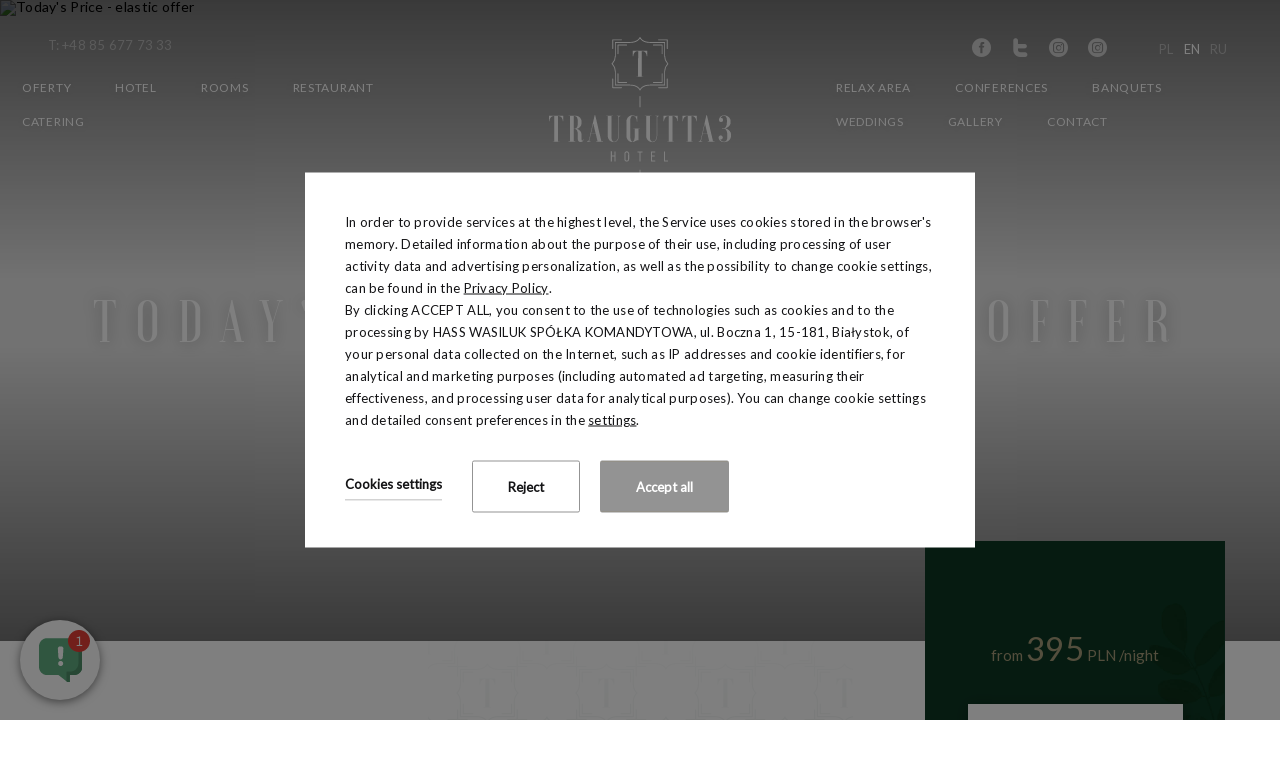

--- FILE ---
content_type: text/html; charset=UTF-8
request_url: https://www.hoteltraugutta3.pl/en/todays-price
body_size: 23540
content:
<!DOCTYPE html> <html itemscope itemtype="https://schema.org/WebPage" lang="en" class=" md-desktop no-js"> <head> <meta charset="UTF-8"> <title>Cena dnia - oferta elastyczna | Hotel Traugutta3 Białystok</title> <meta property="og:title" content="Cena dnia - oferta elastyczna | Hotel Traugutta3 Białystok" /> <meta property="og:image" content="http://r.profitroom.com/hoteltraugutta3/images/offers/thumbs/1200x630/B8pmuy1xEFG20AS6.jpg" /> <meta property="og:site_name" content="Hotel Traugutta3" /> <meta property="og:type" content="hotel" /> <meta property="og:url" content="https://www.hoteltraugutta3.pl/todays-price?" /> <meta name="viewport" content="width=device-width, user-scalable=no, initial-scale=1"> <meta http-equiv="X-UA-Compatible" content="IE=edge"> <meta name="format-detection" content="telephone=no"> <meta name="google" content="notranslate"> <link rel='alternate' href='https://hoteltraugutta3.pl/hotel/oferty-specjalne/cena-dnia-oferta-elastyczna' hreflang='pl' /> <link rel='alternate' href='https://hoteltraugutta3.pl/en/todays-price' hreflang='en' /> <link rel='alternate' href='https://hoteltraugutta3.pl/ru/cena-djnja-gibkoe-predjlozhenie-page-167040' hreflang='ru' /> <script>
// !function(e,t,n,a,c,l,m,o,d,f,h,i){c[l]&&(d=e.createElement(t),d[n]=c[l],e[a]("head")[0].appendChild(d),e.documentElement.className+=" wf-cached"),function s(){for(d=e[a](t),f="",h=0;h<d.length;h++)i=d[h][n],i.match(m)&&(f+=i);f&&(c[l]="/**/"+f),setTimeout(s,o+=o)}()}(document,"style","innerHTML","getElementsByTagName",localStorage,"tk",/^@font|^\.tk-/,100);
</script> <script>
WebFontConfig = {
// typekit: {id: 'wyv4vxz'},
google: {
families: ['Lato:100,200,300,400:latin-ext']
},
active: function() {
setTimeout(function() {
if (typeof jQuery !== 'undefined') $(window).trigger('resize');
}, 10);
}
};
(function(d) {
var wf = d.createElement('script'), s = d.scripts[0];
wf.src = 'https://ajax.googleapis.com/ajax/libs/webfont/1.5.18/webfont.js';
wf.async = 'true';
s.parentNode.insertBefore(wf, s);
})(document);
</script> <link rel="stylesheet" type="text/css" href="/dist/css/styles.css?26f515f82ebcf27458968a7c370ce8c897057646" /> <link rel="icon" href="/favicon.ico" type="image/x-icon" /> <!-- Global site tag (gtag.js) - Google Analytics --> <!-- Facebook Pixel Code --> <!-- End Facebook Pixel Code --> <!-- Global site tag (gtag.js) - Google Ads: 774470710 --> <meta name="google-site-verification" content="56S8bBWjBSGXhWC8oRdzR7Tt2XjsUPuO2Zv980lUDnk" /> <!-- Hotjar Tracking Code for https://www.hoteltraugutta3.pl/ --> <script src="//cdnjs.cloudflare.com/ajax/libs/js-cookie/2.2.1/js.cookie.min.js"></script> <script type="application/javascript">
(function initGTMLayer(window) {
window.dataLayer = window.dataLayer || [];
var jsonCookiesPolicy = Cookies.get("_CookiesPolicyAccepted");
if (typeof jsonCookiesPolicy !== "undefined") {
var cookiesPolicy = JSON.parse(jsonCookiesPolicy);
window.dataLayer.push({
'cookieConsentCategory': cookiesPolicy
});
window.beAcceptedCookiePolicies = cookiesPolicy;
}
})(window);
</script> <meta name="facebook-domain-verification" content="uph352k4u09u7jesndbt7umy35hqvu" /> <meta name="google-site-verification" content="jTskAH1ztZUKnoX73nip7vs9C-C_0NBMqMZzrnXr1yY" /> <script type="text/javascript">
(function(c,l,a,r,i,t,y){
c[a]=c[a]||function(){(c[a].q=c[a].q||[]).push(arguments)};
t=l.createElement(r);t.async=1;t.src="https://www.clarity.ms/tag/"+i;
y=l.getElementsByTagName(r)[0];y.parentNode.insertBefore(t,y);
})(window, document, "clarity", "script", "nip6cz51ax");
</script> <meta name="google-site-verification" content="pYb3EeoZGw5JI4cG9LdN1130xNshI--VIpHDJ3G2tdA" /></head> <body id="en" 
class="site-body  js-scroll-active " 
data-version="26f515f82ebcf27458968a7c370ce8c897057646" data-env="live" data-map-key="AIzaSyCPgvwF8yX8cuLbJ6ODHAjl78xtfgUIkVY"> <svg id="svg-sprites-hld"> <defs> <symbol id="svg-profitroom-logo-dark" viewBox="0 0 251.7 60.5"> <path fill="#111a21" d="M25.3,36.4L25.3,36.4c0-6.3-3.4-9.5-10.3-9.5H0l0,33.5h7V32.3l7.6,0c2.7,0,4.1,1.4,4.2,3.9c0,0,0,2.6,0,2.9
c0,2.8-1.4,4.2-4.2,4.2l-4.7,0l0,5.5l5.1,0c6.8,0,10.3-3.2,10.3-9.5C25.3,38.9,25.3,36.4,25.3,36.4z"/> <path fill="#111a21" d="M210.9,60.5l0-17.4c0-4.3-2-6.5-6-6.5h-7.3c-1.2,0-2.2,0.2-3,0.6c-0.8-0.4-1.8-0.6-3-0.6h-13.3l0,23.9h6
l0-15.8c0-2.2,0-3.3,2.9-3.3h2.1c2.3,0.2,2.3,1.3,2.3,3.3l0,15.8h6h0l0-15.8c0-2.1,0-3.2,2.3-3.3h2.1c2.9,0,2.9,1.1,2.9,3.3l0,15.8
H210.9z"/> <path fill="#111a21" d="M37.2,41.4l2.2,0l0-4.8h-5.1c-4,0-6,2.2-6,6.5l0,17.5h6l0-15.8C34.3,42.4,34.3,41.3,37.2,41.4z"/> <path fill="#111a21" d="M119.7,41.4l2.2,0l0-4.8h-5.1c-4,0-6,2.2-6,6.5l0,17.5h6l0-15.8C116.8,42.4,116.9,41.3,119.7,41.4z"/> <path fill="#111a21" d="M76.9,31.7h3.6v-4.8H74c-4,0-6,2.1-6,6.4v27.1l6,0l0-19.1h5.3v-4.8H74V35C74,32.8,74,31.7,76.9,31.7z"/> <path fill="#111a21" d="M104.2,55.7c-2.9,0-2.9-1.1-2.9-3.3v-11l0,0l5.3,0v-4.8h-5.3v-4.8h-6l0,22.3c0,4.3,2,6.4,6,6.4h5.3v-4.8
H104.2z"/> <path fill="#111a21" d="M124.1,48.5c0-8,3.9-12,11.8-12c7.9,	0,11.8,4,11.8,12c0,8-3.9,12-11.8,12C128,60.5,124.1,56.5,124.1,48.5z
M135.9,55.9c3.9,0,5.8-2.5,5.8-7.5c0-4.9-1.9-7.3-5.8-7.3c-3.9,0-5.8,2.4-5.8,7.3C130.1,53.4,132,55.9,135.9,55.9z"/> <path fill="#111a21" d="M150.7,48.5c0-8,3.9-12,11.8-12c7.9,0,11.8,4,11.8,12c0,8-3.9,12-11.8,12C154.6,60.5,150.7,56.5,150.7,48.5z
M162.5,55.9c3.9,0,5.8-2.5,5.8-7.5c0-4.9-1.9-7.3-5.8-7.3c-3.9,0-5.8,2.4-5.8,7.3C156.7,53.4,158.6,55.9,162.5,55.9z"/> <path fill="#111a21" d="M41.4,48.5c0-8,3.9-12,11.8-12c7.9,0,11.8,4,11.8,12c0,8-3.9,12-11.8,12C45.4,60.5,41.5,56.5,41.4,48.5z
M53.3,55.9c3.9,0,5.8-2.5,5.8-7.5c0-4.9-1.9-7.3-5.8-7.3c-3.9,0-5.8,2.4-5.8,7.3C47.5,53.4,49.4,55.9,53.3,55.9z"/> <rect x="84.7" y="36.6" fill="#111a21" width="6.1" height="23.9"/> <rect x="84.7" y="26.9" fill="#111a21" width="6.1" height="4.8"/> <polygon fill="#97daf8" points="234.5,0 234.5,0 217.4,9.8 222.2,12.5 234.5,5.4 246.8,12.5 251.7,9.8 "/> <polygon fill="#00aeef" points="228.9,15.6 230.6,18.6 222.2,23.2 222.2,12.5 217.4,9.8 217.4,28.7 219.7,30 233,22.7 233,22.7
233,22.7 234.8,25.6 240.9,15.7 240.9,15.7 240.9,15.6 "/> <polygon fill="#134a86" points="251.7,9.8 246.8,12.5 246.8,26 234.5,33.1 234.5,38.5 251.7,28.7 251.7,28.7 "/> <polygon fill="#00aeef" points="227.6,29.1 222.6,31.7 234.5,38.5 234.5,33.1 "/> </symbol> <symbol id="svg-profitroom-logo-light" viewBox="0 0 251.7 60.5"> <path fill="#fff" d="M25.3,36.4L25.3,36.4c0-6.3-3.4-9.5-10.3-9.5H0l0,33.5h7V32.3l7.6,0c2.7,0,4.1,1.4,4.2,3.9c0,0,0,2.6,0,2.9
c0,2.8-1.4,4.2-4.2,4.2l-4.7,0l0,5.5l5.1,0c6.8,0,10.3-3.2,10.3-9.5C25.3,38.9,25.3,36.4,25.3,36.4z"/> <path fill="#fff" d="M210.9,60.5l0-17.4c0-4.3-2-6.5-6-6.5h-7.3c-1.2,0-2.2,0.2-3,0.6c-0.8-0.4-1.8-0.6-3-0.6h-13.3l0,23.9h6
l0-15.8c0-2.2,0-3.3,2.9-3.3h2.1c2.3,0.2,2.3,1.3,2.3,3.3l0,15.8h6h0l0-15.8c0-2.1,0-3.2,2.3-3.3h2.1c2.9,0,2.9,1.1,2.9,3.3l0,15.8
H210.9z"/> <path fill="#fff" d="M37.2,41.4l2.2,0l0-4.8h-5.1c-4,0-6,2.2-6,6.5l0,17.5h6l0-15.8C34.3,42.4,34.3,41.3,37.2,41.4z"/> <path fill="#fff" d="M119.7,41.4l2.2,0l0-4.8h-5.1c-4,0-6,2.2-6,6.5l0,17.5h6l0-15.8C116.8,42.4,116.9,41.3,119.7,41.4z"/> <path fill="#fff" d="M76.9,31.7h3.6v-4.8H74c-4,0-6,2.1-6,6.4v27.1l6,0l0-19.1h5.3v-4.8H74V35C74,32.8,74,31.7,76.9,31.7z"/> <path fill="#fff" d="M104.2,55.7c-2.9,0-2.9-1.1-2.9-3.3v-11l0,0l5.3,0v-4.8h-5.3v-4.8h-6l0,22.3c0,4.3,2,6.4,6,6.4h5.3v-4.8
H104.2z"/> <path fill="#fff" d="M124.1,48.5c0-8,3.9-12,11.8-12c7.9, 0,11.8,4,11.8,12c0,8-3.9,12-11.8,12C128,60.5,124.1,56.5,124.1,48.5z
M135.9,55.9c3.9,0,5.8-2.5,5.8-7.5c0-4.9-1.9-7.3-5.8-7.3c-3.9,0-5.8,2.4-5.8,7.3C130.1,53.4,132,55.9,135.9,55.9z"/> <path fill="#fff" d="M150.7,48.5c0-8,3.9-12,11.8-12c7.9,0,11.8,4,11.8,12c0,8-3.9,12-11.8,12C154.6,60.5,150.7,56.5,150.7,48.5z
M162.5,55.9c3.9,0,5.8-2.5,5.8-7.5c0-4.9-1.9-7.3-5.8-7.3c-3.9,0-5.8,2.4-5.8,7.3C156.7,53.4,158.6,55.9,162.5,55.9z"/> <path fill="#fff" d="M41.4,48.5c0-8,3.9-12,11.8-12c7.9,0,11.8,4,11.8,12c0,8-3.9,12-11.8,12C45.4,60.5,41.5,56.5,41.4,48.5z
M53.3,55.9c3.9,0,5.8-2.5,5.8-7.5c0-4.9-1.9-7.3-5.8-7.3c-3.9,0-5.8,2.4-5.8,7.3C47.5,53.4,49.4,55.9,53.3,55.9z"/> <rect x="84.7" y="36.6" fill="#fff" width="6.1" height="23.9"/> <rect x="84.7" y="26.9" fill="#fff" width="6.1" height="4.8"/> <polygon fill="#00aeef" points="234.5,0 234.5,0 217.4,9.8 222.2,12.5 234.5,5.4 246.8,12.5 251.7,9.8 "/> <polygon fill="#00aeef" points="228.9,15.6 230.6,18.6 222.2,23.2 222.2,12.5 217.4,9.8 217.4,28.7 219.7,30 233,22.7 233,22.7
233,22.7 234.8,25.6 240.9,15.7 240.9,15.7 240.9,15.6 "/> <polygon fill="#00aeef" points="251.7,9.8 246.8,12.5 246.8,26 234.5,33.1 234.5,38.5 251.7,28.7 251.7,28.7 "/> <polygon fill="#00aeef" points="227.6,29.1 222.6,31.7 234.5,38.5 234.5,33.1 "/> </symbol> <symbol id="svg-profitroom-logo-dark-mono" viewBox="0 0 251.7 60.5"> <path fill="#222" d="M25.3,36.4L25.3,36.4c0-6.3-3.4-9.5-10.3-9.5H0l0,33.5h7V32.3l7.6,0c2.7,0,4.1,1.4,4.2,3.9c0,0,0,2.6,0,2.9
c0,2.8-1.4,4.2-4.2,4.2l-4.7,0l0,5.5l5.1,0c6.8,0,10.3-3.2,10.3-9.5C25.3,38.9,25.3,36.4,25.3,36.4z"/> <path fill="#222" d="M210.9,60.5l0-17.4c0-4.3-2-6.5-6-6.5h-7.3c-1.2,0-2.2,0.2-3,0.6c-0.8-0.4-1.8-0.6-3-0.6h-13.3l0,23.9h6
l0-15.8c0-2.2,0-3.3,2.9-3.3h2.1c2.3,0.2,2.3,1.3,2.3,3.3l0,15.8h6h0l0-15.8c0-2.1,0-3.2,2.3-3.3h2.1c2.9,0,2.9,1.1,2.9,3.3l0,15.8
H210.9z"/> <path fill="#222" d="M37.2,41.4l2.2,0l0-4.8h-5.1c-4,0-6,2.2-6,6.5l0,17.5h6l0-15.8C34.3,42.4,34.3,41.3,37.2,41.4z"/> <path fill="#222" d="M119.7,41.4l2.2,0l0-4.8h-5.1c-4,0-6,2.2-6,6.5l0,17.5h6l0-15.8C116.8,42.4,116.9,41.3,119.7,41.4z"/> <path fill="#222" d="M76.9,31.7h3.6v-4.8H74c-4,0-6,2.1-6,6.4v27.1l6,0l0-19.1h5.3v-4.8H74V35C74,32.8,74,31.7,76.9,31.7z"/> <path fill="#222" d="M104.2,55.7c-2.9,0-2.9-1.1-2.9-3.3v-11l0,0l5.3,0v-4.8h-5.3v-4.8h-6l0,22.3c0,4.3,2,6.4,6,6.4h5.3v-4.8
H104.2z"/> <path fill="#222" d="M124.1,48.5c0-8,3.9-12,11.8-12c7.9,0,11.8,4,11.8,12c0,8-3.9,12-11.8,12C128,60.5,124.1,56.5,124.1,48.5z
M135.9,55.9c3.9,0,5.8-2.5,5.8-7.5c0-4.9-1.9-7.3-5.8-7.3c-3.9,0-5.8,2.4-5.8,7.3C130.1,53.4,132,55.9,135.9,55.9z"/> <path fill="#222" d="M150.7,48.5c0-8,3.9-12,11.8-12c7.9,0,11.8,4,11.8,12c0,8-3.9,12-11.8,12C154.6,60.5,150.7,56.5,150.7,48.5z
M162.5,55.9c3.9,0,5.8-2.5,5.8-7.5c0-4.9-1.9-7.3-5.8-7.3c-3.9,0-5.8,2.4-5.8,7.3C156.7,53.4,158.6,55.9,162.5,55.9z"/> <path fill="#222" d="M41.4,48.5c0-8,3.9-12,11.8-12c7.9,0,11.8,4,11.8,12c0,8-3.9,12-11.8,12C45.4,60.5,41.5,56.5,41.4,48.5z
M53.3,55.9c3.9,0,5.8-2.5,5.8-7.5c0-4.9-1.9-7.3-5.8-7.3c-3.9,0-5.8,2.4-5.8,7.3C47.5,53.4,49.4,55.9,53.3,55.9z"/> <rect x="84.7" y="36.6" fill="#222" width="6.1" height="23.9"/> <rect x="84.7" y="26.9" fill="#222" width="6.1" height="4.8"/> <polygon fill="#222" points="234.5,0 234.5,0 217.4,9.8 222.2,12.5 234.5,5.4 246.8,12.5 251.7,9.8 "/> <polygon fill="#222" points="228.9,15.6 230.6,18.6 222.2,23.2 222.2,12.5 217.4,9.8 217.4,28.7 219.7,30 233,22.7 233,22.7
233,22.7 234.8,25.6 240.9,15.7 240.9,15.7 240.9,15.6 "/> <polygon fill="#222" points="251.7,9.8 246.8,12.5 246.8,26 234.5,33.1 234.5,38.5 251.7,28.7 251.7,28.7 "/> <polygon fill="#222" points="227.6,29.1 222.6,31.7 234.5,38.5 234.5,33.1 "/> </symbol> <symbol id="svg-profitroom-logo-light-mono" viewBox="0 0 251.7 60.5"> <path fill="#a89d7a" d="M25.3,36.4L25.3,36.4c0-6.3-3.4-9.5-10.3-9.5H0l0,33.5h7V32.3l7.6,0c2.7,0,4.1,1.4,4.2,3.9c0,0,0,2.6,0,2.9
c0,2.8-1.4,4.2-4.2,4.2l-4.7,0l0,5.5l5.1,0c6.8,0,10.3-3.2,10.3-9.5C25.3,38.9,25.3,36.4,25.3,36.4z"/> <path fill="#a89d7a" d="M210.9,60.5l0-17.4c0-4.3-2-6.5-6-6.5h-7.3c-1.2,0-2.2,0.2-3,0.6c-0.8-0.4-1.8-0.6-3-0.6h-13.3l0,23.9h6
l0-15.8c0-2.2,0-3.3,2.9-3.3h2.1c2.3,0.2,2.3,1.3,2.3,3.3l0,15.8h6h0l0-15.8c0-2.1,0-3.2,2.3-3.3h2.1c2.9,0,2.9,1.1,2.9,3.3l0,15.8
H210.9z"/> <path fill="#a89d7a" d="M37.2,41.4l2.2,0l0-4.8h-5.1c-4,0-6,2.2-6,6.5l0,17.5h6l0-15.8C34.3,42.4,34.3,41.3,37.2,41.4z"/> <path fill="#a89d7a" d="M119.7,41.4l2.2,0l0-4.8h-5.1c-4,0-6,2.2-6,6.5l0,17.5h6l0-15.8C116.8,42.4,116.9,41.3,119.7,41.4z"/> <path fill="#a89d7a" d="M76.9,31.7h3.6v-4.8H74c-4,0-6,2.1-6,6.4v27.1l6,0l0-19.1h5.3v-4.8H74V35C74,32.8,74,31.7,76.9,31.7z"/> <path fill="#a89d7a" d="M104.2,55.7c-2.9,0-2.9-1.1-2.9-3.3v-11l0,0l5.3,0v-4.8h-5.3v-4.8h-6l0,22.3c0,4.3,2,6.4,6,6.4h5.3v-4.8
H104.2z"/> <path fill="#a89d7a" d="M124.1,48.5c0-8,3.9-12,11.8-12c7.9,0,11.8,4,11.8,12c0,8-3.9,12-11.8,12C128,60.5,124.1,56.5,124.1,48.5z
M135.9,55.9c3.9,0,5.8-2.5,5.8-7.5c0-4.9-1.9-7.3-5.8-7.3c-3.9,0-5.8,2.4-5.8,7.3C130.1,53.4,132,55.9,135.9,55.9z"/> <path fill="#a89d7a" d="M150.7,48.5c0-8,3.9-12,11.8-12c7.9,0,11.8,4,11.8,12c0,8-3.9,12-11.8,12C154.6,60.5,150.7,56.5,150.7,48.5z
M162.5,55.9c3.9,0,5.8-2.5,5.8-7.5c0-4.9-1.9-7.3-5.8-7.3c-3.9,0-5.8,2.4-5.8,7.3C156.7,53.4,158.6,55.9,162.5,55.9z"/> <path fill="#a89d7a" d="M41.4,48.5c0-8,3.9-12,11.8-12c7.9,0,11.8,4,11.8,12c0,8-3.9,12-11.8,12C45.4,60.5,41.5,56.5,41.4,48.5z
M53.3,55.9c3.9,0,5.8-2.5,5.8-7.5c0-4.9-1.9-7.3-5.8-7.3c-3.9,0-5.8,2.4-5.8,7.3C47.5,53.4,49.4,55.9,53.3,55.9z"/> <rect x="84.7" y="36.6" fill="#a89d7a" width="6.1" height="23.9"/> <rect x="84.7" y="26.9" fill="#a89d7a" width="6.1" height="4.8"/> <polygon fill="#a89d7a" points="234.5,0 234.5,0 217.4,9.8 222.2,12.5 234.5,5.4 246.8,12.5 251.7,9.8 "/> <polygon fill="#a89d7a" points="228.9,15.6 230.6,18.6 222.2,23.2 222.2,12.5 217.4,9.8 217.4,28.7 219.7,30 233,22.7 233,22.7
233,22.7 234.8,25.6 240.9,15.7 240.9,15.7 240.9,15.6 "/> <polygon fill="#a89d7a" points="251.7,9.8 246.8,12.5 246.8,26 234.5,33.1 234.5,38.5 251.7,28.7 251.7,28.7 "/> <polygon fill="#a89d7a" points="227.6,29.1 222.6,31.7 234.5,38.5 234.5,33.1 "/> </symbol> </defs> </svg> <!-- POPUP BOOKING --> <div class="popup" data-popup="popup"> <div class="popup-inner"> <span class="popup-header">Thank you.</span> <span class="popup-header popup-header--big">Hotelem Traugutta3
</span> <p class="popup-text">Już niedługo będziesz mógł zarezerwować swój pobyt</p> <a class="popup-close site-modal__close" data-popup-close="popup-close" href="#">x</a> </div> </div> <header class="site-top js-site-top-load site-top--not-on-home hide-on-1100"> <div class="l-wrapper l-wrapper--header"> <div class="site-top__infos-hld" > <div class="site-top__infos__left"> <a href="tel:+48856777333" class="site-top__infos__text">
T:                    +48 85 677 73 33                </a> </div> <div class="site-top__infos__right"> <ul class="nav-lang-horizontal"> <li><a href="https://www.hoteltraugutta3.pl">pl</a></li> <li class="is-active"><a class="is-active">en</a></li> <li><a href="https://www.hoteltraugutta3.pl/ru">ru</a></li> </ul> <ul class="socials socials--header socials--regular"> <li class="socials__item socials__item--regular"> <a href="https://www.facebook.com/hoteltraugutta3/" title="." class="socials__link is-facebook-fill socials__link--regular" target="_blank" > <span class="socials__icon socials__icon--facebook-fill icon icon-facebook-fill"></span> <span class="u-sr-only">.</span> </a> </li> <li class="socials__item socials__item--regular"> <a href="#" title="Twitter" class="socials__link is-twitter socials__link--regular" target="_blank" > <span class="socials__icon socials__icon--twitter icon icon-twitter"></span> <span class="u-sr-only">Twitter</span> </a> </li> <li class="socials__item socials__item--regular"> <a href="https://www.instagram.com/hoteltraugutta3/" title="Instagram" class="socials__link is-instagram-fill socials__link--regular" target="_blank" > <span class="socials__icon socials__icon--instagram-fill icon icon-instagram-fill"></span> <span class="u-sr-only">Instagram</span> </a> </li> <li class="socials__item socials__item--regular"> <a href="https://www.instagram.com/restauracjaregiment/" title="@Restauracja Regiment" class="socials__link is-instagram-fill socials__link--regular" target="_blank" > <span class="socials__icon socials__icon--instagram-fill icon icon-instagram-fill"></span> <span class="u-sr-only">@Restauracja Regiment</span> </a> </li> </ul> </div> </div> </div> <div class="nav-primary-hld"  > <ul class="nav-primary is-left"   > <li class="nav-primary__item  is-parent"> <a class="nav-primary__link   " href="/en/oferty" > <span class="nav-primary__text">Oferty</span> </a> <div class="nav-primary__subnav " data-nav-id="224385"> <ul class="nav-primary__subnav-inner"> <li class="nav-subnav__item  "> <a class="nav-subnav__link  " href="/en/bundles-and-offers" ><span class="nav-subnav__text">Bundles and offers</span></a> </li> <li class="nav-subnav__item  "> <a class="nav-subnav__link  " href="/en/vouchers" ><span class="nav-subnav__text">Vouchers</span></a> </li> <li class="nav-subnav__item  "> <a class="nav-subnav__link  " href="https://u.profitroom.com/2018-hoteltraugutta3pl/uploads/odkryjpodlasieulotka.pdf" ><span class="nav-subnav__text">Discover Podlasie region - short guide</span></a> </li> <li class="nav-subnav__item  "> <a class="nav-subnav__link  " href="https://butik.hoteltraugutta3.pl/" ><span class="nav-subnav__text">Butik Traugutta3</span></a> </li> </ul> </div> </li> <li class="nav-primary__item  is-parent"> <a class="nav-primary__link   " href="/en/hotel" > <span class="nav-primary__text">Hotel</span> </a> <div class="nav-primary__subnav " data-nav-id="93242"> <ul class="nav-primary__subnav-inner"> <li class="nav-subnav__item  "> <a class="nav-subnav__link  " href="/en/about-us" ><span class="nav-subnav__text">About us</span></a> </li> <li class="nav-subnav__item  "> <a class="nav-subnav__link  " href="/en/history" ><span class="nav-subnav__text">History</span></a> </li> </ul> </div> </li> <li class="nav-primary__item  is-parent"> <a class="nav-primary__link   " href="/en/rooms-page" > <span class="nav-primary__text">Rooms</span> </a> <div class="nav-primary__subnav " data-nav-id="93243"> <ul class="nav-primary__subnav-inner"> <li class="nav-subnav__item  "> <a class="nav-subnav__link  " href="/en/classic" ><span class="nav-subnav__text">Classic</span></a> </li> <li class="nav-subnav__item  "> <a class="nav-subnav__link  " href="/en/standard" ><span class="nav-subnav__text">Standard</span></a> </li> <li class="nav-subnav__item  "> <a class="nav-subnav__link  " href="/en/triple-standard" ><span class="nav-subnav__text">Triple Standard</span></a> </li> <li class="nav-subnav__item  "> <a class="nav-subnav__link  " href="/en/deluxe" ><span class="nav-subnav__text">Deluxe</span></a> </li> <li class="nav-subnav__item  "> <a class="nav-subnav__link  " href="/en/business" ><span class="nav-subnav__text">Business</span></a> </li> <li class="nav-subnav__item  "> <a class="nav-subnav__link  " href="/en/superior" ><span class="nav-subnav__text">Superior</span></a> </li> <li class="nav-subnav__item  "> <a class="nav-subnav__link  " href="/en/apartment" ><span class="nav-subnav__text">Apartment</span></a> </li> <li class="nav-subnav__item  "> <a class="nav-subnav__link  " href="/en/pokoje/pokoje-rodzinne" ><span class="nav-subnav__text">Pokoje Rodzinne</span></a> </li> </ul> </div> </li> <li class="nav-primary__item  is-parent"> <a class="nav-primary__link   " href="/en/restaurant" > <span class="nav-primary__text">Restaurant</span> </a> <div class="nav-primary__subnav " data-nav-id="93354"> <ul class="nav-primary__subnav-inner"> <li class="nav-subnav__item  "> <a class="nav-subnav__link  " href="/en/regiment-restaurant" ><span class="nav-subnav__text">Regiment Restaurant</span></a> </li> <li class="nav-subnav__item  "> <a class="nav-subnav__link  " href="/en/menu-restaurant-regiment-page-298470" ><span class="nav-subnav__text">Menu Restaurant Regiment</span></a> </li> <li class="nav-subnav__item  "> <a class="nav-subnav__link  " href="/en/uploads/menudzieciece.pdf" ><span class="nav-subnav__text">Menu dziecięce</span></a> </li> <li class="nav-subnav__item  "> <a class="nav-subnav__link  " href="/en/uploads/menusezonowe.pdf" ><span class="nav-subnav__text">Menu sezonowe</span></a> </li> <li class="nav-subnav__item  "> <a class="nav-subnav__link  " href="/en/wine-menu-page-298472" ><span class="nav-subnav__text">Wine Menu</span></a> </li> <li class="nav-subnav__item  "> <a class="nav-subnav__link  " href="https://www.hoteltraugutta3.pl/szczegoly-aktualnosci?NewsID=54692" ><span class="nav-subnav__text">Harmonogram Pracy Restauracji Regiment</span></a> </li> </ul> </div> </li> <li class="nav-primary__item  "> <a class="nav-primary__link   " href="/en/catering" > <span class="nav-primary__text">Catering</span> </a> </li> </ul> <a    href="/en/" class="site-logo-hld is-on-small"> <img class="site-logo site-logo--initial" src="/img/logo-white.svg" alt="Hotel Traugutta3, Białystok" /> </a> <ul class="nav-primary is-right"   > <li class="nav-primary__item  is-parent"> <a class="nav-primary__link   " href="/en/relax-area" > <span class="nav-primary__text">Relax Area</span> </a> <div class="nav-primary__subnav " data-nav-id="161216"> <ul class="nav-primary__subnav-inner"> <li class="nav-subnav__item  "> <a class="nav-subnav__link  " href="/en/massages" ><span class="nav-subnav__text">Massages</span></a> </li> <li class="nav-subnav__item  "> <a class="nav-subnav__link  " href="/en/jacuzzi" ><span class="nav-subnav__text">Jacuzzi</span></a> </li> <li class="nav-subnav__item  "> <a class="nav-subnav__link  " href="/en/saunas" ><span class="nav-subnav__text">Saunas</span></a> </li> </ul> </div> </li> <li class="nav-primary__item  is-parent"> <a class="nav-primary__link   " href="/en/conferences" > <span class="nav-primary__text">Conferences</span> </a> <div class="nav-primary__subnav " data-nav-id="93264"> <ul class="nav-primary__subnav-inner"> <li class="nav-subnav__item  "> <a class="nav-subnav__link  " href="https://www.hoteltraugutta3.pl/uploads/KopiaOFERTAKONFERENCYJNA1-skompresowany.pdf" ><span class="nav-subnav__text">Conference offer</span></a> </li> <li class="nav-subnav__item  "> <a class="nav-subnav__link  " href="/en/sala-bankietowa-ab" ><span class="nav-subnav__text">Sala Bankietowa (A+B)</span></a> </li> <li class="nav-subnav__item  "> <a class="nav-subnav__link  " href="/en/sala-bankietowa-a" ><span class="nav-subnav__text">Sala Bankietowa A</span></a> </li> <li class="nav-subnav__item  "> <a class="nav-subnav__link  " href="/en/sala-bankietowa-b" ><span class="nav-subnav__text">Sala Bankietowa B</span></a> </li> <li class="nav-subnav__item  "> <a class="nav-subnav__link  " href="/en/sala-sztab-33" ><span class="nav-subnav__text">Sala Sztab 33</span></a> </li> <li class="nav-subnav__item  "> <a class="nav-subnav__link  " href="/en/business" ><span class="nav-subnav__text">Business</span></a> </li> </ul> </div> </li> <li class="nav-primary__item  is-parent"> <a class="nav-primary__link   " href="/en/banquets" > <span class="nav-primary__text">Banquets</span> </a> <div class="nav-primary__subnav " data-nav-id="112319"> <ul class="nav-primary__subnav-inner"> <li class="nav-subnav__item  "> <a class="nav-subnav__link  " href="/en/bankiety-firmowe" ><span class="nav-subnav__text">Bankiety firmowe</span></a> </li> <li class="nav-subnav__item  "> <a class="nav-subnav__link  " href="/en/bankiety-rodzinne" ><span class="nav-subnav__text">Bankiety rodzinne</span></a> </li> <li class="nav-subnav__item  "> <a class="nav-subnav__link  " href="/en/chrzciny" ><span class="nav-subnav__text">Chrzciny</span></a> </li> <li class="nav-subnav__item  "> <a class="nav-subnav__link  " href="/en/komunie" ><span class="nav-subnav__text">Komunie</span></a> </li> </ul> </div> </li> <li class="nav-primary__item  is-parent"> <a class="nav-primary__link   " href="/en/weddings" > <span class="nav-primary__text">Weddings</span> </a> <div class="nav-primary__subnav " data-nav-id="94281"> <ul class="nav-primary__subnav-inner"> <li class="nav-subnav__item  "> <a class="nav-subnav__link  " href="/en/uploads/OFERTAWESELNA2027HT3.pdf" ><span class="nav-subnav__text">Oferta weselna 2027</span></a> </li> <li class="nav-subnav__item  "> <a class="nav-subnav__link  " href="/en/uploads/OFERTAWESELNA2026HT3.pdf" ><span class="nav-subnav__text">Oferta weselna 2026</span></a> </li> </ul> </div> </li> <li class="nav-primary__item  "> <a class="nav-primary__link   " href="/en/gallery" > <span class="nav-primary__text">Gallery</span> </a> </li> <li class="nav-primary__item  "> <a class="nav-primary__link   " href="/en/contact" > <span class="nav-primary__text">Contact</span> </a> </li> </ul> </div> </header> <header class="site-top--scrolled site-top--not-on-home hide-on-1100"> <div class="site-top--scrolled__logo-hld"> <a href="/en/" class="site-scrolled--logo-hld"> <img class="site-logo site-logo--scrolled" src="/img/logo-green.svg" alt="Hotel Traugutta3, Białystok" /> </a> </div> <div class="nav-primary-hld--scrolled"> <ul class="nav-primary nav-primary-scrolled"> <li class="nav-primary__item nav-primary__item--scrolled  is-parent"> <a class="nav-primary__link nav-primary__link--scrolled   " href="/en/oferty" > <span class="nav-primary__text nav-primary__text--scrolled">Oferty</span> </a> <div class="nav-primary__subnav nav-primary__subnav--scrolled " data-nav-id="224385"> <ul class="nav-primary__subnav-inner nav-primary__subnav-inner--scrolled"> <li class="nav-subnav__item  "> <a class="nav-subnav__link  " href="/en/bundles-and-offers" ><span class="nav-subnav__text">Bundles and offers</span></a> </li> <li class="nav-subnav__item  "> <a class="nav-subnav__link  " href="/en/vouchers" ><span class="nav-subnav__text">Vouchers</span></a> </li> <li class="nav-subnav__item  "> <a class="nav-subnav__link  " href="https://u.profitroom.com/2018-hoteltraugutta3pl/uploads/odkryjpodlasieulotka.pdf" ><span class="nav-subnav__text">Discover Podlasie region - short guide</span></a> </li> <li class="nav-subnav__item  "> <a class="nav-subnav__link  " href="https://butik.hoteltraugutta3.pl/" ><span class="nav-subnav__text">Butik Traugutta3</span></a> </li> </ul> </div> </li> <li class="nav-primary__item nav-primary__item--scrolled  is-parent"> <a class="nav-primary__link nav-primary__link--scrolled   " href="/en/hotel" > <span class="nav-primary__text nav-primary__text--scrolled">Hotel</span> </a> <div class="nav-primary__subnav nav-primary__subnav--scrolled " data-nav-id="93242"> <ul class="nav-primary__subnav-inner nav-primary__subnav-inner--scrolled"> <li class="nav-subnav__item  "> <a class="nav-subnav__link  " href="/en/about-us" ><span class="nav-subnav__text">About us</span></a> </li> <li class="nav-subnav__item  "> <a class="nav-subnav__link  " href="/en/history" ><span class="nav-subnav__text">History</span></a> </li> </ul> </div> </li> <li class="nav-primary__item nav-primary__item--scrolled  is-parent"> <a class="nav-primary__link nav-primary__link--scrolled   " href="/en/rooms-page" > <span class="nav-primary__text nav-primary__text--scrolled">Rooms</span> </a> <div class="nav-primary__subnav nav-primary__subnav--scrolled " data-nav-id="93243"> <ul class="nav-primary__subnav-inner nav-primary__subnav-inner--scrolled"> <li class="nav-subnav__item  "> <a class="nav-subnav__link  " href="/en/classic" ><span class="nav-subnav__text">Classic</span></a> </li> <li class="nav-subnav__item  "> <a class="nav-subnav__link  " href="/en/standard" ><span class="nav-subnav__text">Standard</span></a> </li> <li class="nav-subnav__item  "> <a class="nav-subnav__link  " href="/en/triple-standard" ><span class="nav-subnav__text">Triple Standard</span></a> </li> <li class="nav-subnav__item  "> <a class="nav-subnav__link  " href="/en/deluxe" ><span class="nav-subnav__text">Deluxe</span></a> </li> <li class="nav-subnav__item  "> <a class="nav-subnav__link  " href="/en/business" ><span class="nav-subnav__text">Business</span></a> </li> <li class="nav-subnav__item  "> <a class="nav-subnav__link  " href="/en/superior" ><span class="nav-subnav__text">Superior</span></a> </li> <li class="nav-subnav__item  "> <a class="nav-subnav__link  " href="/en/apartment" ><span class="nav-subnav__text">Apartment</span></a> </li> <li class="nav-subnav__item  "> <a class="nav-subnav__link  " href="/en/pokoje/pokoje-rodzinne" ><span class="nav-subnav__text">Pokoje Rodzinne</span></a> </li> </ul> </div> </li> <li class="nav-primary__item nav-primary__item--scrolled  is-parent"> <a class="nav-primary__link nav-primary__link--scrolled   " href="/en/restaurant" > <span class="nav-primary__text nav-primary__text--scrolled">Restaurant</span> </a> <div class="nav-primary__subnav nav-primary__subnav--scrolled " data-nav-id="93354"> <ul class="nav-primary__subnav-inner nav-primary__subnav-inner--scrolled"> <li class="nav-subnav__item  "> <a class="nav-subnav__link  " href="/en/regiment-restaurant" ><span class="nav-subnav__text">Regiment Restaurant</span></a> </li> <li class="nav-subnav__item  "> <a class="nav-subnav__link  " href="/en/menu-restaurant-regiment-page-298470" ><span class="nav-subnav__text">Menu Restaurant Regiment</span></a> </li> <li class="nav-subnav__item  "> <a class="nav-subnav__link  " href="/en/uploads/menudzieciece.pdf" ><span class="nav-subnav__text">Menu dziecięce</span></a> </li> <li class="nav-subnav__item  "> <a class="nav-subnav__link  " href="/en/uploads/menusezonowe.pdf" ><span class="nav-subnav__text">Menu sezonowe</span></a> </li> <li class="nav-subnav__item  "> <a class="nav-subnav__link  " href="/en/wine-menu-page-298472" ><span class="nav-subnav__text">Wine Menu</span></a> </li> <li class="nav-subnav__item  "> <a class="nav-subnav__link  " href="https://www.hoteltraugutta3.pl/szczegoly-aktualnosci?NewsID=54692" ><span class="nav-subnav__text">Harmonogram Pracy Restauracji Regiment</span></a> </li> </ul> </div> </li> <li class="nav-primary__item nav-primary__item--scrolled  "> <a class="nav-primary__link nav-primary__link--scrolled   " href="/en/catering" > <span class="nav-primary__text nav-primary__text--scrolled">Catering</span> </a> </li> <li class="nav-primary__item nav-primary__item--scrolled  is-parent"> <a class="nav-primary__link nav-primary__link--scrolled   " href="/en/relax-area" > <span class="nav-primary__text nav-primary__text--scrolled">Relax Area</span> </a> <div class="nav-primary__subnav nav-primary__subnav--scrolled " data-nav-id="161216"> <ul class="nav-primary__subnav-inner nav-primary__subnav-inner--scrolled"> <li class="nav-subnav__item  "> <a class="nav-subnav__link  " href="/en/massages" ><span class="nav-subnav__text">Massages</span></a> </li> <li class="nav-subnav__item  "> <a class="nav-subnav__link  " href="/en/jacuzzi" ><span class="nav-subnav__text">Jacuzzi</span></a> </li> <li class="nav-subnav__item  "> <a class="nav-subnav__link  " href="/en/saunas" ><span class="nav-subnav__text">Saunas</span></a> </li> </ul> </div> </li> <li class="nav-primary__item nav-primary__item--scrolled  is-parent"> <a class="nav-primary__link nav-primary__link--scrolled   " href="/en/conferences" > <span class="nav-primary__text nav-primary__text--scrolled">Conferences</span> </a> <div class="nav-primary__subnav nav-primary__subnav--scrolled " data-nav-id="93264"> <ul class="nav-primary__subnav-inner nav-primary__subnav-inner--scrolled"> <li class="nav-subnav__item  "> <a class="nav-subnav__link  " href="https://www.hoteltraugutta3.pl/uploads/KopiaOFERTAKONFERENCYJNA1-skompresowany.pdf" ><span class="nav-subnav__text">Conference offer</span></a> </li> <li class="nav-subnav__item  "> <a class="nav-subnav__link  " href="/en/sala-bankietowa-ab" ><span class="nav-subnav__text">Sala Bankietowa (A+B)</span></a> </li> <li class="nav-subnav__item  "> <a class="nav-subnav__link  " href="/en/sala-bankietowa-a" ><span class="nav-subnav__text">Sala Bankietowa A</span></a> </li> <li class="nav-subnav__item  "> <a class="nav-subnav__link  " href="/en/sala-bankietowa-b" ><span class="nav-subnav__text">Sala Bankietowa B</span></a> </li> <li class="nav-subnav__item  "> <a class="nav-subnav__link  " href="/en/sala-sztab-33" ><span class="nav-subnav__text">Sala Sztab 33</span></a> </li> <li class="nav-subnav__item  "> <a class="nav-subnav__link  " href="/en/business" ><span class="nav-subnav__text">Business</span></a> </li> </ul> </div> </li> <li class="nav-primary__item nav-primary__item--scrolled  is-parent"> <a class="nav-primary__link nav-primary__link--scrolled   " href="/en/banquets" > <span class="nav-primary__text nav-primary__text--scrolled">Banquets</span> </a> <div class="nav-primary__subnav nav-primary__subnav--scrolled " data-nav-id="112319"> <ul class="nav-primary__subnav-inner nav-primary__subnav-inner--scrolled"> <li class="nav-subnav__item  "> <a class="nav-subnav__link  " href="/en/bankiety-firmowe" ><span class="nav-subnav__text">Bankiety firmowe</span></a> </li> <li class="nav-subnav__item  "> <a class="nav-subnav__link  " href="/en/bankiety-rodzinne" ><span class="nav-subnav__text">Bankiety rodzinne</span></a> </li> <li class="nav-subnav__item  "> <a class="nav-subnav__link  " href="/en/chrzciny" ><span class="nav-subnav__text">Chrzciny</span></a> </li> <li class="nav-subnav__item  "> <a class="nav-subnav__link  " href="/en/komunie" ><span class="nav-subnav__text">Komunie</span></a> </li> </ul> </div> </li> <li class="nav-primary__item nav-primary__item--scrolled  is-parent"> <a class="nav-primary__link nav-primary__link--scrolled   " href="/en/weddings" > <span class="nav-primary__text nav-primary__text--scrolled">Weddings</span> </a> <div class="nav-primary__subnav nav-primary__subnav--scrolled " data-nav-id="94281"> <ul class="nav-primary__subnav-inner nav-primary__subnav-inner--scrolled"> <li class="nav-subnav__item  "> <a class="nav-subnav__link  " href="/en/uploads/OFERTAWESELNA2027HT3.pdf" ><span class="nav-subnav__text">Oferta weselna 2027</span></a> </li> <li class="nav-subnav__item  "> <a class="nav-subnav__link  " href="/en/uploads/OFERTAWESELNA2026HT3.pdf" ><span class="nav-subnav__text">Oferta weselna 2026</span></a> </li> </ul> </div> </li> <li class="nav-primary__item nav-primary__item--scrolled  "> <a class="nav-primary__link nav-primary__link--scrolled   " href="/en/gallery" > <span class="nav-primary__text nav-primary__text--scrolled">Gallery</span> </a> </li> <li class="nav-primary__item nav-primary__item--scrolled  "> <a class="nav-primary__link nav-primary__link--scrolled   " href="/en/contact" > <span class="nav-primary__text nav-primary__text--scrolled">Contact</span> </a> </li> </ul> </div> </header> <header class="site-top-mobile site-top-mobile--not-on-home flex-on-768 flex-on-1100 js-site-top"> <div class="site-top-mobile__logo-hld"> <a class="site-top-mobile__logo" href="/en/"> <img class="site-logo site-logo--initial" src="/img/logo-white.svg" alt="Hotel Traugutta3, Białystok" /> </a> </div> <div class="site-top-mobile__col site-top-mobile__col--left site-top-mobile__signet-hld"> <a class="site-top-mobile__signet" href="/en/"> <img class="site-logo site-logo--scrolled-mobile" src="/img/logo-green.svg" alt="Hotel Traugutta3, Białystok" /> </a> </div> <div class="site-top-mobile__col site-top-mobile__col--center site-top-mobile__booking-btn-hld"> <button class="site-top-mobile__booking-btn js-open-upper-simple js-gtag"
data-booking-parameter="OfferID" data-booking-value="130839"                data-ga-event-name="open from site top"
data-ga-event-category="booking engine">Book online</button> </div> <div class="site-top-mobile__col site-top-mobile__col--right site-top-mobile__btn-hld"> <button class="site-top-mobile__btn js-mobile-btn"> <span class="text">menu</span> <span class="icon-hld"> <span class="menu-icon"> <span></span> <span></span> <span></span> </span> <span class="close-icon"></span> </span> </button> </div> </header> <section id="banners" class="l-section banners banners--small 
js-banner-height-panel "
> <div class="slider-video"> <div class="slider-video__inner  "> <div
class="slider-video__background slide" > <picture class="cvr-pic" data-element-name="banner-medium"><source media="(max-width: 320px)" srcset="https://r.profitroom.com/hoteltraugutta3/images/offers/thumbs/320x448/B8pmuy1xEFG20AS6.jpg"><source media="(max-width: 360px)" srcset="https://r.profitroom.com/hoteltraugutta3/images/offers/thumbs/359x363/B8pmuy1xEFG20AS6.jpg"><source media="(max-width: 768px)" srcset="https://r.profitroom.com/hoteltraugutta3/images/offers/thumbs/768x750/B8pmuy1xEFG20AS6.jpg"><source media="(max-width: 1024px)" srcset="https://r.profitroom.com/hoteltraugutta3/images/offers/thumbs/1024x606/B8pmuy1xEFG20AS6.jpg"><source media="(max-width: 1366px)" srcset="https://r.profitroom.com/hoteltraugutta3/images/offers/thumbs/1366x606/B8pmuy1xEFG20AS6.jpg"><img src="https://r.profitroom.com/hoteltraugutta3/images/offers/thumbs/1920x734/B8pmuy1xEFG20AS6.jpg" class="cvr-pic__img" alt="Today's Price - elastic offer"></picture> <div  class="hero hero--small hero--not-on-home"> <div class="hero__titles" > <p class="hero__title"> <span class="hero__main"  >Today's Price - elastic offer</span> </p> </div> </div> </div> </div> </div> </section> <div class="site-pattern-hld"> <div class="site-pattern"></div> <section class="l-section l-section--details l-section--offer-details is-paddington"> <div class="l-wrapper l-wrapper--details l-wrapper--main-n-sidebar" > <div class="l-sidebar js-sidebar-hld" > <div class="c-scrolling-sidebar c-scrolling-sidebar--follow js-sidebar-follow"> <div class="c-sidebar-box c-sidebar-box--centered"> <div class="c-sidebar-price-hld"> <div class="c-sidebar-price"> <span class="from">from</span> <span class="price"><span class="PriceValue"><span class="CurrencyPrefix"></span><span class="CurrencyValue">395</span><span class="CurrencySeparator"></span><span class="CurrencyDecimals"></span><span class="CurrencySuffix">PLN</span></span></span> <span class="rate">/night</span> </div> <button class="c-sidebar-price__btn site-btn site-btn--booking  site-btn--details js-open-upper js-gtag" data-booking-parameter="OfferID" data-booking-value="130839" data-ga-event-name="open from offer details" data-ga-event-category="booking engine" data-voucher=""> <span class="text">Book online</span> </button> </div> <div class="c-sidebar-booking-info-hld" > <ul class="c-sidebar-booking-info"> <li> <span class="icon icon-best-price"></span> <span class="text">Lowest Price</span> </li> </ul> </div> </div> </div> </div> <div class="l-main" data-aos="FadeUP" data-aos-delay="10"> <div class="c-content-hld c-content-hld--details"> <ul class="details-top-info__special-info" data-aos="FadeUP" data-aos-delay="10"> <li> <span class="icon icon-offer-clock"></span> <span class="label__title">Length of stay</span> <span class="label">any length of stay</span> </li> <li> <span class="icon icon-offer-eat"></span> <span class="label__title">Alimentation</span> <span class="label">Breakfast</span> </li> </ul> <span class="t-section-title t-section-title--left details__title">See offers</span> <header class="c-content-header t-content t-content--header">
Lowest price guaranteed for online booking. Possibility of free cancellation                    </header> <article class="c-content t-content"> <p>Offer includes:</p><ul><li>​Accommodation in selected standard </li><li>Breakfast included</li><li>wellness area (jacuzzi, infrared &amp; finnish sauna)</li><li>Free wi-fi</li></ul> </article> </div> <div class="c-content-hld c-content-hld--details" data-aos="FadeUP" data-aos-delay="10"> </div> <div data-aos="FadeUP" data-aos-delay="10"> </div> <div data-aos="FadeUP" data-aos-delay="10"> <div class="policies"> <span class="policies__main-title">Important information</span> <div class="policies__row policies__row--flex"> <div class="policies__col"> <span class="policies__title policies__title--inline"> <span class="text">arrival</span> </span> <span class="policies__value">from: 14:00</span> </div> <div class="policies__col"> <span class="policies__title policies__title--inline"> <span class="text">departure</span> </span> <span class="policies__value">till: 12:00</span> </div> </div> <div class="policies__row"> <span class="policies__title policies__title__police"> <span class="icon icon-a-pet"></span> <span class="text">Animal policy</span> </span> <p class="policies__desc t-content">Pets are not accepted.</p> </div> <div class="policies__row"> <span class="policies__title policies__title__police"> <span class="icon icon-parking1"></span> <span class="text">Car park</span> </span> <p class="policies__desc t-content">Parking naziemny - bezpłatny, Garaż podziemny 21 miejsc - 50zł/noc</p> </div> <div class="policies__row"> <span class="policies__title policies__title__police"> <span class="icon icon-cancel"></span> <span class="text">Cancelation policy</span> </span> <p class="policies__desc t-content">This reservation can be cancelled without costs until 10 hour on the arrival date. In such case the amount paid will be refunded within 7 days after cancellation was submitted.
If cancellation is submitted after this time or guest will not show at all, the property will charge 1 room night.
It is required to provide credit card information or make the payment of 1 room night to guarantee the reservation.</p> </div> <div class="policies__row"> <span class="policies__title policies__title__police"> <span class="icon icon-cards"></span> <span class="text">Accpted credit cards</span> </span> <div class="credit-cards"> <img src="/img/blank.gif" data-src="/img/credit/VISA.png" class="credit-cards__card js-img-lazy" width="42" height="28" alt="Visa" /> <img src="/img/blank.gif" data-src="/img/credit/VISAEL.png" class="credit-cards__card js-img-lazy" width="42" height="28" alt="Visa Electron" /> <img src="/img/blank.gif" data-src="/img/credit/MASTERCARD.png" class="credit-cards__card js-img-lazy" width="42" height="28" alt="MasterCard" /> <img src="/img/blank.gif" data-src="/img/credit/MAESTRO.png" class="credit-cards__card js-img-lazy" width="42" height="28" alt="Maestro" /> <img src="/img/blank.gif" data-src="/img/credit/AMEX.png" class="credit-cards__card js-img-lazy" width="42" height="28" alt="American Express" /> <img src="/img/blank.gif" data-src="/img/credit/Switch.png" class="credit-cards__card js-img-lazy" width="42" height="28" alt="Switch" /> <img src="/img/blank.gif" data-src="/img/credit/SOLO.png" class="credit-cards__card js-img-lazy" width="42" height="28" alt="Solo" /> <img src="/img/blank.gif" data-src="/img/credit/Discover.png" class="credit-cards__card js-img-lazy" width="42" height="28" alt="Discover" /> <img src="/img/blank.gif" data-src="/img/credit/Delta.png" class="credit-cards__card js-img-lazy" width="42" height="28" alt="Delta" /> <img src="/img/blank.gif" data-src="/img/credit/Diners.png" class="credit-cards__card js-img-lazy" width="42" height="28" alt="Diners" /> </div> </div> </div> </div> </div> </div> </section> <section class="l-section l-section--details-others is-paddington" data-aos="FadeUP" data-aos-delay="10"> <div class="l-wrapper l-wrapper--medium"> <div class="offer-slider__title-hld slider__title-hld l-section__title-hld l-section__title-hld--centered"> <h5 class="offers-slider__title t-section-title t-section-title--v-bigger"> <span class="slider-gallery__elipsa slider-gallery__elipsa--left"></span>
Remaining offers                    <span class="slider-gallery__elipsa slider-gallery__elipsa--right"></span> </h5> </div> </div> <div class="item-slider item-slider--booklet js-item-slider-booklet"> <a class="booklet booklet--slider" href="/en/details?OfferID=673393"   > <div class="booklet__img-hld"> <div class="booklet__img "> <picture class="cvr-pic" data-element-name="booklet"><source media="(max-width: 360px)" srcset="https://r.profitroom.com/hoteltraugutta3/images/offers/thumbs/306x230/Pz2FFzqTaNatk2YD.jpg"><source media="(max-width: 767px)" srcset="https://r.profitroom.com/hoteltraugutta3/images/offers/thumbs/500x230/Pz2FFzqTaNatk2YD.jpg"><source media="(max-width: 1024px)" srcset="https://r.profitroom.com/hoteltraugutta3/images/offers/thumbs/474x230/Pz2FFzqTaNatk2YD.jpg"><source media="(max-width: 959px)" srcset="https://r.profitroom.com/hoteltraugutta3/images/offers/thumbs/380x200/Pz2FFzqTaNatk2YD.jpg"><source media="(max-width: 1199px)" srcset="https://r.profitroom.com/hoteltraugutta3/images/offers/thumbs/490x200/Pz2FFzqTaNatk2YD.jpg"><img src="https://r.profitroom.com/hoteltraugutta3/images/offers/thumbs/366x251/Pz2FFzqTaNatk2YD.jpg" class="cvr-pic__img" alt="Valentine's Day in Boutique Style"></picture> </div> </div> <div class="booklet__text-hld"> <div class="booklet__title-hld"> <span class="booklet__title t-item-title t-item-title--centered">Valentine's Day in Boutique Style</span> </div> <ul class="booklet__special-info"> <li> <span class="icon icon-clock1"></span> <span class="label">2  nights</span> </li> <li> <span class="icon icon-food"></span> <span class="label">Breakfast</span> </li> </ul> <div class="boxes__ico"> <span class="icon icon-key-right"></span> </div> </div> </a> <a class="booklet booklet--slider" href="/en/details?OfferID=293212"   > <div class="booklet__img-hld"> <div class="booklet__img "> <picture class="cvr-pic" data-element-name="booklet"><source media="(max-width: 360px)" srcset="https://r.profitroom.com/hoteltraugutta3/images/offers/thumbs/306x230/KRfqmOAxFvGNX1mK.jpg"><source media="(max-width: 767px)" srcset="https://r.profitroom.com/hoteltraugutta3/images/offers/thumbs/500x230/KRfqmOAxFvGNX1mK.jpg"><source media="(max-width: 1024px)" srcset="https://r.profitroom.com/hoteltraugutta3/images/offers/thumbs/474x230/KRfqmOAxFvGNX1mK.jpg"><source media="(max-width: 959px)" srcset="https://r.profitroom.com/hoteltraugutta3/images/offers/thumbs/380x200/KRfqmOAxFvGNX1mK.jpg"><source media="(max-width: 1199px)" srcset="https://r.profitroom.com/hoteltraugutta3/images/offers/thumbs/490x200/KRfqmOAxFvGNX1mK.jpg"><img src="https://r.profitroom.com/hoteltraugutta3/images/offers/thumbs/366x251/KRfqmOAxFvGNX1mK.jpg" class="cvr-pic__img" alt="Romantic stay for two"></picture> </div> </div> <div class="booklet__text-hld"> <div class="booklet__title-hld"> <span class="booklet__title t-item-title t-item-title--centered">Romantic stay for two</span> </div> <ul class="booklet__special-info"> <li> <span class="icon icon-clock1"></span> <span class="label">1  night</span> </li> <li> <span class="icon icon-food"></span> <span class="label">Breakfast</span> </li> </ul> <div class="boxes__ico"> <span class="icon icon-key-right"></span> </div> </div> </a> <a class="booklet booklet--slider" href="/en/details?OfferID=896724"   > <div class="booklet__img-hld"> <div class="booklet__img "> <picture class="cvr-pic" data-element-name="booklet"><source media="(max-width: 360px)" srcset="https://r.profitroom.com/hoteltraugutta3/images/offers/thumbs/306x230/PLl74XPo7UK0tNpQ.JPG"><source media="(max-width: 767px)" srcset="https://r.profitroom.com/hoteltraugutta3/images/offers/thumbs/500x230/PLl74XPo7UK0tNpQ.JPG"><source media="(max-width: 1024px)" srcset="https://r.profitroom.com/hoteltraugutta3/images/offers/thumbs/474x230/PLl74XPo7UK0tNpQ.JPG"><source media="(max-width: 959px)" srcset="https://r.profitroom.com/hoteltraugutta3/images/offers/thumbs/380x200/PLl74XPo7UK0tNpQ.JPG"><source media="(max-width: 1199px)" srcset="https://r.profitroom.com/hoteltraugutta3/images/offers/thumbs/490x200/PLl74XPo7UK0tNpQ.JPG"><img src="https://r.profitroom.com/hoteltraugutta3/images/offers/thumbs/366x251/PLl74XPo7UK0tNpQ.JPG" class="cvr-pic__img" alt="Wieczór z winem"></picture> </div> </div> <div class="booklet__text-hld"> <div class="booklet__title-hld"> <span class="booklet__title t-item-title t-item-title--centered">Wieczór z winem</span> </div> <ul class="booklet__special-info"> <li> <span class="icon icon-clock1"></span> <span class="label">min. 1  night</span> </li> <li> <span class="icon icon-food"></span> <span class="label">Breakfast</span> </li> </ul> <div class="boxes__ico"> <span class="icon icon-key-right"></span> </div> </div> </a> <a class="booklet booklet--slider" href="/en/details?OfferID=896554"   > <div class="booklet__img-hld"> <div class="booklet__img "> <picture class="cvr-pic" data-element-name="booklet"><source media="(max-width: 360px)" srcset="https://r.profitroom.com/hoteltraugutta3/images/offers/thumbs/306x230/FKhW3GtK2oZfpSXI.jpg"><source media="(max-width: 767px)" srcset="https://r.profitroom.com/hoteltraugutta3/images/offers/thumbs/500x230/FKhW3GtK2oZfpSXI.jpg"><source media="(max-width: 1024px)" srcset="https://r.profitroom.com/hoteltraugutta3/images/offers/thumbs/474x230/FKhW3GtK2oZfpSXI.jpg"><source media="(max-width: 959px)" srcset="https://r.profitroom.com/hoteltraugutta3/images/offers/thumbs/380x200/FKhW3GtK2oZfpSXI.jpg"><source media="(max-width: 1199px)" srcset="https://r.profitroom.com/hoteltraugutta3/images/offers/thumbs/490x200/FKhW3GtK2oZfpSXI.jpg"><img src="https://r.profitroom.com/hoteltraugutta3/images/offers/thumbs/366x251/FKhW3GtK2oZfpSXI.jpg" class="cvr-pic__img" alt="Pobyt z Podlaską Przekąską"></picture> </div> </div> <div class="booklet__text-hld"> <div class="booklet__title-hld"> <span class="booklet__title t-item-title t-item-title--centered">Pobyt z Podlaską Przekąską</span> </div> <ul class="booklet__special-info"> <li> <span class="icon icon-clock1"></span> <span class="label">any length of stay</span> </li> <li> <span class="icon icon-food"></span> <span class="label">Breakfast and Dinner</span> </li> </ul> <div class="boxes__ico"> <span class="icon icon-key-right"></span> </div> </div> </a> <a class="booklet booklet--slider" href="/en/details?OfferID=797930"   > <div class="booklet__img-hld"> <div class="booklet__img "> <picture class="cvr-pic" data-element-name="booklet"><source media="(max-width: 360px)" srcset="https://r.profitroom.com/hoteltraugutta3/images/offers/thumbs/306x230/MfLMevK4BnUpdoul.jpg"><source media="(max-width: 767px)" srcset="https://r.profitroom.com/hoteltraugutta3/images/offers/thumbs/500x230/MfLMevK4BnUpdoul.jpg"><source media="(max-width: 1024px)" srcset="https://r.profitroom.com/hoteltraugutta3/images/offers/thumbs/474x230/MfLMevK4BnUpdoul.jpg"><source media="(max-width: 959px)" srcset="https://r.profitroom.com/hoteltraugutta3/images/offers/thumbs/380x200/MfLMevK4BnUpdoul.jpg"><source media="(max-width: 1199px)" srcset="https://r.profitroom.com/hoteltraugutta3/images/offers/thumbs/490x200/MfLMevK4BnUpdoul.jpg"><img src="https://r.profitroom.com/hoteltraugutta3/images/offers/thumbs/366x251/MfLMevK4BnUpdoul.jpg" class="cvr-pic__img" alt="Relaks w Hotelu Traugutta3"></picture> </div> </div> <div class="booklet__text-hld"> <div class="booklet__title-hld"> <span class="booklet__title t-item-title t-item-title--centered">Relaks w Hotelu Traugutta3</span> </div> <ul class="booklet__special-info"> <li> <span class="icon icon-clock1"></span> <span class="label">min. 1  night</span> </li> <li> <span class="icon icon-food"></span> <span class="label">Breakfast and Dinner</span> </li> </ul> <div class="boxes__ico"> <span class="icon icon-key-right"></span> </div> </div> </a> <a class="booklet booklet--slider" href="/en/lowest-price"   > <div class="booklet__img-hld"> <div class="booklet__img "> <picture class="cvr-pic" data-element-name="booklet"><source media="(max-width: 360px)" srcset="https://r.profitroom.com/hoteltraugutta3/images/offers/thumbs/306x230/8mMhKtM2bS9bL3me.jpg"><source media="(max-width: 767px)" srcset="https://r.profitroom.com/hoteltraugutta3/images/offers/thumbs/500x230/8mMhKtM2bS9bL3me.jpg"><source media="(max-width: 1024px)" srcset="https://r.profitroom.com/hoteltraugutta3/images/offers/thumbs/474x230/8mMhKtM2bS9bL3me.jpg"><source media="(max-width: 959px)" srcset="https://r.profitroom.com/hoteltraugutta3/images/offers/thumbs/380x200/8mMhKtM2bS9bL3me.jpg"><source media="(max-width: 1199px)" srcset="https://r.profitroom.com/hoteltraugutta3/images/offers/thumbs/490x200/8mMhKtM2bS9bL3me.jpg"><img src="https://r.profitroom.com/hoteltraugutta3/images/offers/thumbs/366x251/8mMhKtM2bS9bL3me.jpg" class="cvr-pic__img" alt="Lowest Price"></picture> </div> </div> <div class="booklet__text-hld"> <div class="booklet__title-hld"> <span class="booklet__title t-item-title t-item-title--centered">Lowest Price</span> </div> <ul class="booklet__special-info"> <li> <span class="icon icon-clock1"></span> <span class="label">any length of stay</span> </li> <li> <span class="icon icon-food"></span> <span class="label">Breakfast</span> </li> </ul> <div class="boxes__ico"> <span class="icon icon-key-right"></span> </div> </div> </a> <a class="booklet booklet--slider" href="/en/business-trip"   > <div class="booklet__img-hld"> <div class="booklet__img "> <picture class="cvr-pic" data-element-name="booklet"><source media="(max-width: 360px)" srcset="https://r.profitroom.com/hoteltraugutta3/images/offers/thumbs/306x230/30m22QbwrEw5d5Sr.jpg"><source media="(max-width: 767px)" srcset="https://r.profitroom.com/hoteltraugutta3/images/offers/thumbs/500x230/30m22QbwrEw5d5Sr.jpg"><source media="(max-width: 1024px)" srcset="https://r.profitroom.com/hoteltraugutta3/images/offers/thumbs/474x230/30m22QbwrEw5d5Sr.jpg"><source media="(max-width: 959px)" srcset="https://r.profitroom.com/hoteltraugutta3/images/offers/thumbs/380x200/30m22QbwrEw5d5Sr.jpg"><source media="(max-width: 1199px)" srcset="https://r.profitroom.com/hoteltraugutta3/images/offers/thumbs/490x200/30m22QbwrEw5d5Sr.jpg"><img src="https://r.profitroom.com/hoteltraugutta3/images/offers/thumbs/366x251/30m22QbwrEw5d5Sr.jpg" class="cvr-pic__img" alt="Business Travel"></picture> </div> </div> <div class="booklet__text-hld"> <div class="booklet__title-hld"> <span class="booklet__title t-item-title t-item-title--centered">Business Travel</span> </div> <ul class="booklet__special-info"> <li> <span class="icon icon-clock1"></span> <span class="label">any length of stay</span> </li> <li> <span class="icon icon-food"></span> <span class="label">Breakfast and Dinner</span> </li> </ul> <div class="boxes__ico"> <span class="icon icon-key-right"></span> </div> </div> </a> <a class="booklet booklet--slider" href="/en/details?OfferID=216408"   > <div class="booklet__img-hld"> <div class="booklet__img "> <picture class="cvr-pic" data-element-name="booklet"><source media="(max-width: 360px)" srcset="https://r.profitroom.com/hoteltraugutta3/images/offers/thumbs/306x230/EjhcB8ryqMCdiZHB.jpg"><source media="(max-width: 767px)" srcset="https://r.profitroom.com/hoteltraugutta3/images/offers/thumbs/500x230/EjhcB8ryqMCdiZHB.jpg"><source media="(max-width: 1024px)" srcset="https://r.profitroom.com/hoteltraugutta3/images/offers/thumbs/474x230/EjhcB8ryqMCdiZHB.jpg"><source media="(max-width: 959px)" srcset="https://r.profitroom.com/hoteltraugutta3/images/offers/thumbs/380x200/EjhcB8ryqMCdiZHB.jpg"><source media="(max-width: 1199px)" srcset="https://r.profitroom.com/hoteltraugutta3/images/offers/thumbs/490x200/EjhcB8ryqMCdiZHB.jpg"><img src="https://r.profitroom.com/hoteltraugutta3/images/offers/thumbs/366x251/EjhcB8ryqMCdiZHB.jpg" class="cvr-pic__img" alt="Spend Relaxing Weeknd in Podlasie"></picture> </div> </div> <div class="booklet__text-hld"> <div class="booklet__title-hld"> <span class="booklet__title t-item-title t-item-title--centered">Spend Relaxing Weeknd in Podlasie</span> </div> <ul class="booklet__special-info"> <li> <span class="icon icon-clock1"></span> <span class="label">1  night</span> </li> <li> <span class="icon icon-food"></span> <span class="label">Breakfast and Dinner</span> </li> </ul> <div class="boxes__ico"> <span class="icon icon-key-right"></span> </div> </div> </a> <a class="booklet booklet--slider" href="/en/details?OfferID=293214"   > <div class="booklet__img-hld"> <div class="booklet__img "> <picture class="cvr-pic" data-element-name="booklet"><source media="(max-width: 360px)" srcset="https://r.profitroom.com/hoteltraugutta3/images/offers/thumbs/306x230/RKOFFEXW32aTWZjr.jpg"><source media="(max-width: 767px)" srcset="https://r.profitroom.com/hoteltraugutta3/images/offers/thumbs/500x230/RKOFFEXW32aTWZjr.jpg"><source media="(max-width: 1024px)" srcset="https://r.profitroom.com/hoteltraugutta3/images/offers/thumbs/474x230/RKOFFEXW32aTWZjr.jpg"><source media="(max-width: 959px)" srcset="https://r.profitroom.com/hoteltraugutta3/images/offers/thumbs/380x200/RKOFFEXW32aTWZjr.jpg"><source media="(max-width: 1199px)" srcset="https://r.profitroom.com/hoteltraugutta3/images/offers/thumbs/490x200/RKOFFEXW32aTWZjr.jpg"><img src="https://r.profitroom.com/hoteltraugutta3/images/offers/thumbs/366x251/RKOFFEXW32aTWZjr.jpg" class="cvr-pic__img" alt="Prezent pobyt dla Rodziców"></picture> </div> </div> <div class="booklet__text-hld"> <div class="booklet__title-hld"> <span class="booklet__title t-item-title t-item-title--centered">Prezent pobyt dla Rodziców</span> </div> <ul class="booklet__special-info"> <li> <span class="icon icon-clock1"></span> <span class="label">2  nights</span> </li> <li> <span class="icon icon-food"></span> <span class="label">Breakfast and Dinner</span> </li> </ul> <div class="boxes__ico"> <span class="icon icon-key-right"></span> </div> </div> </a> <a class="booklet booklet--slider" href="/en/details?OfferID=216848"   > <div class="booklet__img-hld"> <div class="booklet__img "> <picture class="cvr-pic" data-element-name="booklet"><source media="(max-width: 360px)" srcset="https://r.profitroom.com/hoteltraugutta3/images/offers/thumbs/306x230/9mhY43CUwN4oiUVH.JPG"><source media="(max-width: 767px)" srcset="https://r.profitroom.com/hoteltraugutta3/images/offers/thumbs/500x230/9mhY43CUwN4oiUVH.JPG"><source media="(max-width: 1024px)" srcset="https://r.profitroom.com/hoteltraugutta3/images/offers/thumbs/474x230/9mhY43CUwN4oiUVH.JPG"><source media="(max-width: 959px)" srcset="https://r.profitroom.com/hoteltraugutta3/images/offers/thumbs/380x200/9mhY43CUwN4oiUVH.JPG"><source media="(max-width: 1199px)" srcset="https://r.profitroom.com/hoteltraugutta3/images/offers/thumbs/490x200/9mhY43CUwN4oiUVH.JPG"><img src="https://r.profitroom.com/hoteltraugutta3/images/offers/thumbs/366x251/9mhY43CUwN4oiUVH.JPG" class="cvr-pic__img" alt="2 day stay with elegant dinner"></picture> </div> </div> <div class="booklet__text-hld"> <div class="booklet__title-hld"> <span class="booklet__title t-item-title t-item-title--centered">2 day stay with elegant dinner</span> </div> <ul class="booklet__special-info"> <li> <span class="icon icon-clock1"></span> <span class="label">2  nights</span> </li> <li> <span class="icon icon-food"></span> <span class="label">Breakfast</span> </li> </ul> <div class="boxes__ico"> <span class="icon icon-key-right"></span> </div> </div> </a> <a class="booklet booklet--slider" href="/en/details?OfferID=144988"   > <div class="booklet__img-hld"> <div class="booklet__img "> <picture class="cvr-pic" data-element-name="booklet"><source media="(max-width: 360px)" srcset="https://r.profitroom.com/hoteltraugutta3/images/offers/thumbs/306x230/202204230734140.HT3_0001.jpg"><source media="(max-width: 767px)" srcset="https://r.profitroom.com/hoteltraugutta3/images/offers/thumbs/500x230/202204230734140.HT3_0001.jpg"><source media="(max-width: 1024px)" srcset="https://r.profitroom.com/hoteltraugutta3/images/offers/thumbs/474x230/202204230734140.HT3_0001.jpg"><source media="(max-width: 959px)" srcset="https://r.profitroom.com/hoteltraugutta3/images/offers/thumbs/380x200/202204230734140.HT3_0001.jpg"><source media="(max-width: 1199px)" srcset="https://r.profitroom.com/hoteltraugutta3/images/offers/thumbs/490x200/202204230734140.HT3_0001.jpg"><img src="https://r.profitroom.com/hoteltraugutta3/images/offers/thumbs/366x251/202204230734140.HT3_0001.jpg" class="cvr-pic__img" alt="Voucher do Restauracji Regiment"></picture> </div> </div> <div class="booklet__text-hld"> <div class="booklet__title-hld"> <span class="booklet__title t-item-title t-item-title--centered">Voucher do Restauracji Regiment</span> </div> <ul class="booklet__special-info"> <li> <span class="icon icon-clock1"></span> <span class="label">any length of stay</span> </li> </ul> <div class="boxes__ico"> <span class="icon icon-key-right"></span> </div> </div> </a> <a class="booklet booklet--slider" href="/en/details?OfferID=170727"   > <div class="booklet__img-hld"> <div class="booklet__img "> <picture class="cvr-pic" data-element-name="booklet"><source media="(max-width: 360px)" srcset="https://r.profitroom.com/hoteltraugutta3/images/offers/thumbs/306x230/202006261403320.T3_spa_001.jpg"><source media="(max-width: 767px)" srcset="https://r.profitroom.com/hoteltraugutta3/images/offers/thumbs/500x230/202006261403320.T3_spa_001.jpg"><source media="(max-width: 1024px)" srcset="https://r.profitroom.com/hoteltraugutta3/images/offers/thumbs/474x230/202006261403320.T3_spa_001.jpg"><source media="(max-width: 959px)" srcset="https://r.profitroom.com/hoteltraugutta3/images/offers/thumbs/380x200/202006261403320.T3_spa_001.jpg"><source media="(max-width: 1199px)" srcset="https://r.profitroom.com/hoteltraugutta3/images/offers/thumbs/490x200/202006261403320.T3_spa_001.jpg"><img src="https://r.profitroom.com/hoteltraugutta3/images/offers/thumbs/366x251/202006261403320.T3_spa_001.jpg" class="cvr-pic__img" alt="Voucher Chwila Relaksu"></picture> </div> </div> <div class="booklet__text-hld"> <div class="booklet__title-hld"> <span class="booklet__title t-item-title t-item-title--centered">Voucher Chwila Relaksu</span> </div> <ul class="booklet__special-info"> <li> <span class="icon icon-clock1"></span> <span class="label">any length of stay</span> </li> </ul> <div class="boxes__ico"> <span class="icon icon-key-right"></span> </div> </div> </a> <a class="booklet booklet--slider" href="/en/details?OfferID=238900"   > <div class="booklet__img-hld"> <div class="booklet__img "> <picture class="cvr-pic" data-element-name="booklet"><source media="(max-width: 360px)" srcset="https://r.profitroom.com/hoteltraugutta3/images/offers/thumbs/306x230/202010130910250.masaz_hotel_traugutta3_bialystok.jpg"><source media="(max-width: 767px)" srcset="https://r.profitroom.com/hoteltraugutta3/images/offers/thumbs/500x230/202010130910250.masaz_hotel_traugutta3_bialystok.jpg"><source media="(max-width: 1024px)" srcset="https://r.profitroom.com/hoteltraugutta3/images/offers/thumbs/474x230/202010130910250.masaz_hotel_traugutta3_bialystok.jpg"><source media="(max-width: 959px)" srcset="https://r.profitroom.com/hoteltraugutta3/images/offers/thumbs/380x200/202010130910250.masaz_hotel_traugutta3_bialystok.jpg"><source media="(max-width: 1199px)" srcset="https://r.profitroom.com/hoteltraugutta3/images/offers/thumbs/490x200/202010130910250.masaz_hotel_traugutta3_bialystok.jpg"><img src="https://r.profitroom.com/hoteltraugutta3/images/offers/thumbs/366x251/202010130910250.masaz_hotel_traugutta3_bialystok.jpg" class="cvr-pic__img" alt="Pakiet wellness"></picture> </div> </div> <div class="booklet__text-hld"> <div class="booklet__title-hld"> <span class="booklet__title t-item-title t-item-title--centered">Pakiet wellness</span> </div> <ul class="booklet__special-info"> <li> <span class="icon icon-clock1"></span> <span class="label">any length of stay</span> </li> </ul> <div class="boxes__ico"> <span class="icon icon-key-right"></span> </div> </div> </a> <a class="booklet booklet--slider" href="/en/details?OfferID=144989"   > <div class="booklet__img-hld"> <div class="booklet__img "> <picture class="cvr-pic" data-element-name="booklet"><source media="(max-width: 360px)" srcset="https://r.profitroom.com/hoteltraugutta3/images/offers/thumbs/306x230/201907092103070.Hotel_Traugutta3_Pok_j_dwuosobowy_15_.jpg"><source media="(max-width: 767px)" srcset="https://r.profitroom.com/hoteltraugutta3/images/offers/thumbs/500x230/201907092103070.Hotel_Traugutta3_Pok_j_dwuosobowy_15_.jpg"><source media="(max-width: 1024px)" srcset="https://r.profitroom.com/hoteltraugutta3/images/offers/thumbs/474x230/201907092103070.Hotel_Traugutta3_Pok_j_dwuosobowy_15_.jpg"><source media="(max-width: 959px)" srcset="https://r.profitroom.com/hoteltraugutta3/images/offers/thumbs/380x200/201907092103070.Hotel_Traugutta3_Pok_j_dwuosobowy_15_.jpg"><source media="(max-width: 1199px)" srcset="https://r.profitroom.com/hoteltraugutta3/images/offers/thumbs/490x200/201907092103070.Hotel_Traugutta3_Pok_j_dwuosobowy_15_.jpg"><img src="https://r.profitroom.com/hoteltraugutta3/images/offers/thumbs/366x251/201907092103070.Hotel_Traugutta3_Pok_j_dwuosobowy_15_.jpg" class="cvr-pic__img" alt="Voucher na Pobyt w Hotelu Traugutta3"></picture> </div> </div> <div class="booklet__text-hld"> <div class="booklet__title-hld"> <span class="booklet__title t-item-title t-item-title--centered">Voucher na Pobyt w Hotelu Traugutta3</span> </div> <ul class="booklet__special-info"> <li> <span class="icon icon-clock1"></span> <span class="label">1  night</span> </li> </ul> <div class="boxes__ico"> <span class="icon icon-key-right"></span> </div> </div> </a> <a class="booklet booklet--slider" href="/en/details?OfferID=248062"   > <div class="booklet__img-hld"> <div class="booklet__img "> <picture class="cvr-pic" data-element-name="booklet"><source media="(max-width: 360px)" srcset="https://r.profitroom.com/hoteltraugutta3/images/offers/thumbs/306x230/202006261403320.T3_spa_001.jpg"><source media="(max-width: 767px)" srcset="https://r.profitroom.com/hoteltraugutta3/images/offers/thumbs/500x230/202006261403320.T3_spa_001.jpg"><source media="(max-width: 1024px)" srcset="https://r.profitroom.com/hoteltraugutta3/images/offers/thumbs/474x230/202006261403320.T3_spa_001.jpg"><source media="(max-width: 959px)" srcset="https://r.profitroom.com/hoteltraugutta3/images/offers/thumbs/380x200/202006261403320.T3_spa_001.jpg"><source media="(max-width: 1199px)" srcset="https://r.profitroom.com/hoteltraugutta3/images/offers/thumbs/490x200/202006261403320.T3_spa_001.jpg"><img src="https://r.profitroom.com/hoteltraugutta3/images/offers/thumbs/366x251/202006261403320.T3_spa_001.jpg" class="cvr-pic__img" alt="Masaż klasyczny"></picture> </div> </div> <div class="booklet__text-hld"> <div class="booklet__title-hld"> <span class="booklet__title t-item-title t-item-title--centered">Masaż klasyczny</span> </div> <ul class="booklet__special-info"> <li> <span class="icon icon-clock1"></span> <span class="label">any length of stay</span> </li> </ul> <div class="boxes__ico"> <span class="icon icon-key-right"></span> </div> </div> </a> <a class="booklet booklet--slider" href="/en/details?OfferID=248306"   > <div class="booklet__img-hld"> <div class="booklet__img "> <picture class="cvr-pic" data-element-name="booklet"><source media="(max-width: 360px)" srcset="https://r.profitroom.com/hoteltraugutta3/images/offers/thumbs/306x230/202006261403320.T3_spa_001.jpg"><source media="(max-width: 767px)" srcset="https://r.profitroom.com/hoteltraugutta3/images/offers/thumbs/500x230/202006261403320.T3_spa_001.jpg"><source media="(max-width: 1024px)" srcset="https://r.profitroom.com/hoteltraugutta3/images/offers/thumbs/474x230/202006261403320.T3_spa_001.jpg"><source media="(max-width: 959px)" srcset="https://r.profitroom.com/hoteltraugutta3/images/offers/thumbs/380x200/202006261403320.T3_spa_001.jpg"><source media="(max-width: 1199px)" srcset="https://r.profitroom.com/hoteltraugutta3/images/offers/thumbs/490x200/202006261403320.T3_spa_001.jpg"><img src="https://r.profitroom.com/hoteltraugutta3/images/offers/thumbs/366x251/202006261403320.T3_spa_001.jpg" class="cvr-pic__img" alt="Masaż relaksacyjny"></picture> </div> </div> <div class="booklet__text-hld"> <div class="booklet__title-hld"> <span class="booklet__title t-item-title t-item-title--centered">Masaż relaksacyjny</span> </div> <ul class="booklet__special-info"> <li> <span class="icon icon-clock1"></span> <span class="label">any length of stay</span> </li> </ul> <div class="boxes__ico"> <span class="icon icon-key-right"></span> </div> </div> </a> <a class="booklet booklet--slider" href="/en/details?OfferID=248310"   > <div class="booklet__img-hld"> <div class="booklet__img "> <picture class="cvr-pic" data-element-name="booklet"><source media="(max-width: 360px)" srcset="https://r.profitroom.com/hoteltraugutta3/images/offers/thumbs/306x230/202006261403320.T3_spa_001.jpg"><source media="(max-width: 767px)" srcset="https://r.profitroom.com/hoteltraugutta3/images/offers/thumbs/500x230/202006261403320.T3_spa_001.jpg"><source media="(max-width: 1024px)" srcset="https://r.profitroom.com/hoteltraugutta3/images/offers/thumbs/474x230/202006261403320.T3_spa_001.jpg"><source media="(max-width: 959px)" srcset="https://r.profitroom.com/hoteltraugutta3/images/offers/thumbs/380x200/202006261403320.T3_spa_001.jpg"><source media="(max-width: 1199px)" srcset="https://r.profitroom.com/hoteltraugutta3/images/offers/thumbs/490x200/202006261403320.T3_spa_001.jpg"><img src="https://r.profitroom.com/hoteltraugutta3/images/offers/thumbs/366x251/202006261403320.T3_spa_001.jpg" class="cvr-pic__img" alt="Masaż sportowy"></picture> </div> </div> <div class="booklet__text-hld"> <div class="booklet__title-hld"> <span class="booklet__title t-item-title t-item-title--centered">Masaż sportowy</span> </div> <ul class="booklet__special-info"> <li> <span class="icon icon-clock1"></span> <span class="label">any length of stay</span> </li> </ul> <div class="boxes__ico"> <span class="icon icon-key-right"></span> </div> </div> </a> <a class="booklet booklet--slider" href="/en/details?OfferID=329822"   > <div class="booklet__img-hld"> <div class="booklet__img "> <picture class="cvr-pic" data-element-name="booklet"><source media="(max-width: 360px)" srcset="https://r.profitroom.com/hoteltraugutta3/images/offers/thumbs/306x230/202006261403320.T3_spa_001.jpg"><source media="(max-width: 767px)" srcset="https://r.profitroom.com/hoteltraugutta3/images/offers/thumbs/500x230/202006261403320.T3_spa_001.jpg"><source media="(max-width: 1024px)" srcset="https://r.profitroom.com/hoteltraugutta3/images/offers/thumbs/474x230/202006261403320.T3_spa_001.jpg"><source media="(max-width: 959px)" srcset="https://r.profitroom.com/hoteltraugutta3/images/offers/thumbs/380x200/202006261403320.T3_spa_001.jpg"><source media="(max-width: 1199px)" srcset="https://r.profitroom.com/hoteltraugutta3/images/offers/thumbs/490x200/202006261403320.T3_spa_001.jpg"><img src="https://r.profitroom.com/hoteltraugutta3/images/offers/thumbs/366x251/202006261403320.T3_spa_001.jpg" class="cvr-pic__img" alt="Masaż masłem shea"></picture> </div> </div> <div class="booklet__text-hld"> <div class="booklet__title-hld"> <span class="booklet__title t-item-title t-item-title--centered">Masaż masłem shea</span> </div> <ul class="booklet__special-info"> <li> <span class="icon icon-clock1"></span> <span class="label">any length of stay</span> </li> </ul> <div class="boxes__ico"> <span class="icon icon-key-right"></span> </div> </div> </a> <a class="booklet booklet--slider" href="/en/details?OfferID=302848"   > <div class="booklet__img-hld"> <div class="booklet__img "> <picture class="cvr-pic" data-element-name="booklet"><source media="(max-width: 360px)" srcset="https://r.profitroom.com/hoteltraugutta3/images/offers/thumbs/306x230/202006261403320.T3_spa_001.jpg"><source media="(max-width: 767px)" srcset="https://r.profitroom.com/hoteltraugutta3/images/offers/thumbs/500x230/202006261403320.T3_spa_001.jpg"><source media="(max-width: 1024px)" srcset="https://r.profitroom.com/hoteltraugutta3/images/offers/thumbs/474x230/202006261403320.T3_spa_001.jpg"><source media="(max-width: 959px)" srcset="https://r.profitroom.com/hoteltraugutta3/images/offers/thumbs/380x200/202006261403320.T3_spa_001.jpg"><source media="(max-width: 1199px)" srcset="https://r.profitroom.com/hoteltraugutta3/images/offers/thumbs/490x200/202006261403320.T3_spa_001.jpg"><img src="https://r.profitroom.com/hoteltraugutta3/images/offers/thumbs/366x251/202006261403320.T3_spa_001.jpg" class="cvr-pic__img" alt="Masaż świecą"></picture> </div> </div> <div class="booklet__text-hld"> <div class="booklet__title-hld"> <span class="booklet__title t-item-title t-item-title--centered">Masaż świecą</span> </div> <ul class="booklet__special-info"> <li> <span class="icon icon-clock1"></span> <span class="label">any length of stay</span> </li> </ul> <div class="boxes__ico"> <span class="icon icon-key-right"></span> </div> </div> </a> <a class="booklet booklet--slider" href="/en/details?OfferID=248314"   > <div class="booklet__img-hld"> <div class="booklet__img "> <picture class="cvr-pic" data-element-name="booklet"><source media="(max-width: 360px)" srcset="https://r.profitroom.com/hoteltraugutta3/images/offers/thumbs/306x230/202006261403320.T3_spa_001.jpg"><source media="(max-width: 767px)" srcset="https://r.profitroom.com/hoteltraugutta3/images/offers/thumbs/500x230/202006261403320.T3_spa_001.jpg"><source media="(max-width: 1024px)" srcset="https://r.profitroom.com/hoteltraugutta3/images/offers/thumbs/474x230/202006261403320.T3_spa_001.jpg"><source media="(max-width: 959px)" srcset="https://r.profitroom.com/hoteltraugutta3/images/offers/thumbs/380x200/202006261403320.T3_spa_001.jpg"><source media="(max-width: 1199px)" srcset="https://r.profitroom.com/hoteltraugutta3/images/offers/thumbs/490x200/202006261403320.T3_spa_001.jpg"><img src="https://r.profitroom.com/hoteltraugutta3/images/offers/thumbs/366x251/202006261403320.T3_spa_001.jpg" class="cvr-pic__img" alt="Masaż gorącymi kamieniami"></picture> </div> </div> <div class="booklet__text-hld"> <div class="booklet__title-hld"> <span class="booklet__title t-item-title t-item-title--centered">Masaż gorącymi kamieniami</span> </div> <ul class="booklet__special-info"> <li> <span class="icon icon-clock1"></span> <span class="label">any length of stay</span> </li> </ul> <div class="boxes__ico"> <span class="icon icon-key-right"></span> </div> </div> </a> <a class="booklet booklet--slider" href="/en/details?OfferID=669645"   > <div class="booklet__img-hld"> <div class="booklet__img "> <picture class="cvr-pic" data-element-name="booklet"><source media="(max-width: 360px)" srcset="https://r.profitroom.com/hoteltraugutta3/images/offers/thumbs/306x230/44f47526-dfca-4884-835f-d0bbe4e3a495.jpg"><source media="(max-width: 767px)" srcset="https://r.profitroom.com/hoteltraugutta3/images/offers/thumbs/500x230/44f47526-dfca-4884-835f-d0bbe4e3a495.jpg"><source media="(max-width: 1024px)" srcset="https://r.profitroom.com/hoteltraugutta3/images/offers/thumbs/474x230/44f47526-dfca-4884-835f-d0bbe4e3a495.jpg"><source media="(max-width: 959px)" srcset="https://r.profitroom.com/hoteltraugutta3/images/offers/thumbs/380x200/44f47526-dfca-4884-835f-d0bbe4e3a495.jpg"><source media="(max-width: 1199px)" srcset="https://r.profitroom.com/hoteltraugutta3/images/offers/thumbs/490x200/44f47526-dfca-4884-835f-d0bbe4e3a495.jpg"><img src="https://r.profitroom.com/hoteltraugutta3/images/offers/thumbs/366x251/44f47526-dfca-4884-835f-d0bbe4e3a495.jpg" class="cvr-pic__img" alt="Prezent dla Rodziców"></picture> </div> </div> <div class="booklet__text-hld"> <div class="booklet__title-hld"> <span class="booklet__title t-item-title t-item-title--centered">Prezent dla Rodziców</span> </div> <ul class="booklet__special-info"> <li> <span class="icon icon-clock1"></span> <span class="label">any length of stay</span> </li> </ul> <div class="boxes__ico"> <span class="icon icon-key-right"></span> </div> </div> </a> </div> <div class="slider-others-hld c-content-btn-hld c-content-btn-hld--centered"> <a class="site-btn site-btn--article"
href="/en/#">Show all offers</a> </div> </section> </div> <footer class="site-footer" > <div class="site-footer-images-hld"> <div class="site-footer-images__item site-footer-images__item--left"> <img src="https://u.profitroom.com/2018-hoteltraugutta3pl/thumb/400x450/uploads/footer-2-new-new.jpg" alt="Picture"/> </div> <div class="site-footer-images__item site-footer-images__item--right"> <img src="https://u.profitroom.com/2018-hoteltraugutta3pl/thumb/400x450/uploads/footer-1-new-new.jpg" alt="Picture"/> </div> </div> <div class="site-footer__top" > <div class="l-wrapper l-wrapper--medium"> <div class="site-footer__row site-footer__row--to-top"> <div class="site-footer__col site-footer__col--left"> <address class="footer-address" itemscope itemtype="https://schema.org/Hotel"> <span class="footer-address__line"> <span class="u-sr-only" itemprop="name">Hotel Traugutta3</span> <span itemprop="address" itemscope itemtype="https://schema.org/PostalAddress"> <span class="u-sr-only" itemprop="telephone">+48 85 677 73 33</span> <span class="u-sr-only" itemprop="email">recepcja@hoteltraugutta3.pl</span> <span itemprop="streetAddress">ul. Romualda Traugutta 3</span><br> <span itemprop="postalCode">15-145</span> <span itemprop="addressLocality">Białystok</span>,                                <span itemprop="addressCountry">Poland</span> <span class="footer__line"></span> </span> </span> <span class="u-sr-only" itemprop="starRating" itemscope itemtype="https://schema.org/Rating"> <meta itemprop="ratingValue" content="4"> </span> <div class="site-footer__schema-img"> <img itemprop="image" src="https://u.profitroom.com/2018-hoteltraugutta3pl/thumb/1200x630/uploads/grafikazieloneto.jpg" alt="Hotel Traugutta3" /> </div> <span class="u-sr-only" itemprop="geo" itemscope itemtype="https://schema.org/GeoCoordinates"> <meta itemprop="latitude" content="53.142963" /> <meta itemprop="longitude" content="23.179987" /> </span> <span itemprop="priceRange" class="u-sr-only" content="395.00 PLN"></span> </address> </div> <div class="site-footer__col site-footer__col--center"> <img class="site-logo site-logo--footer" src="/img/logo-gold.svg" alt="Hotel Traugutta3, Białystok" /> </div> <div class="site-footer__col site-footer__col--right"> <address class="footer-address"> <span class="footer-address__line footer-address__line--contact"> <a href="tel:+48856777333"> <span>+48 85 677 73 33</span> </a> <a href="mailto:recepcja@hoteltraugutta3.pl" title="recepcja@hoteltraugutta3.pl"> <span>recepcja@hoteltraugutta3.pl</span> </a> </span> </address> <span class="footer__line"></span> </div> </div> </div> </div> <div class="site-footer__center" > <div class="l-wrapper l-wrapper--medium"> <div class="site-footer__row"> <div class="site-footer__col"> <ul class="nav-footer"> <li class=""> <a href="https://butik.hoteltraugutta3.pl/" class=" " target="_self"><span>Butik Traugutta3</span></a> </li> <li class=""> <a href="/en/hotel-policy" class=" " target="_blank"><span>Hotel Policy</span></a> </li> <li class=""> <a href="/en/uploads/Standardyochronymaloletnich.pdf" class=" " target="_self"><span>Standardy ochrony małoletnich</span></a> </li> <li class=""> <a href="/en/work" class=" " target="_blank"><span>Work</span></a> </li> <li class=""> <a href="/en/regiment-restaurant" class=" " target="_self"><span>Regiment Restaurant</span></a> </li> <li class=""> <a href="http://2018-hoteltraugutta3pl.demo.profitroom.com/pl/privacy" class=" " target="_blank"><span>Privacy Policy</span></a> </li> <li class=""> <a href="/en/blog" class=" " target="_self"><span>BLOG</span></a> </li> <li class=""> <a href="/en/contact" class=" " target="_self"><span>Contact</span></a> </li> <li> <span class="js-modal-show" data-modal-name="ezine"><span>Newsletter</span></span> </li> </ul> </div> </div> </div> </div> <div class="site-footer__bottom" > <div class="l-wrapper l-wrapper--medium"> <div class="site-footer__row"> <div class="site-footer__col site-footer__col--left"> <address class="footer-address footer-address--inline"> <span class="footer-address__line footer-address__line--inline"> <span>Copyright &copy; 2026 </span> <span> <span >Hotel Traugutta3</span> </span> </span> </address> </div> <div class="site-footer__col site-footer__col--center"> <div class="site-footer__social-hld"> <ul class="socials socials--footer socials--regular"> <li class="socials__item socials__item--regular"> <a href="https://www.facebook.com/hoteltraugutta3/" title="." class="socials__link is-facebook-fill socials__link--regular" target="_blank" > <span class="socials__icon socials__icon--facebook-fill icon icon-facebook-fill"></span> <span class="u-sr-only">.</span> </a> </li> <li class="socials__item socials__item--regular"> <a href="#" title="Twitter" class="socials__link is-twitter socials__link--regular" target="_blank" > <span class="socials__icon socials__icon--twitter icon icon-twitter"></span> <span class="u-sr-only">Twitter</span> </a> </li> <li class="socials__item socials__item--regular"> <a href="https://www.instagram.com/hoteltraugutta3/" title="Instagram" class="socials__link is-instagram-fill socials__link--regular" target="_blank" > <span class="socials__icon socials__icon--instagram-fill icon icon-instagram-fill"></span> <span class="u-sr-only">Instagram</span> </a> </li> <li class="socials__item socials__item--regular"> <a href="https://www.instagram.com/restauracjaregiment/" title="@Restauracja Regiment" class="socials__link is-instagram-fill socials__link--regular" target="_blank" > <span class="socials__icon socials__icon--instagram-fill icon icon-instagram-fill"></span> <span class="u-sr-only">@Restauracja Regiment</span> </a> </li> </ul> </div> </div> <div class="site-footer__col site-footer__col--right"> <div class="created-hld"> <span class="created-hld__text">Created by:</span> <a class="created-hld__link" href="//profitroom.com" target="_blank"> <span>PROFITROOM</span> <svg class="profitroom-logo-mono"> <use xlink:href="#svg-profitroom-logo-light-mono"></use> </svg> <svg class="profitroom-logo"> <use xlink:href="#svg-profitroom-logo-light"></use> </svg> </a> </div> </div> </div> </div> </div> </footer> <div class="mobile-nav js-mobile-nav"> <div class="mobile-nav__bg"> <picture class="cvr-pic" data-element-name="mobile-nav"><img src="https://u.profitroom.com/2018-hoteltraugutta3pl/thumb/768x1000/uploads/panel-rezerw.jpg" class="cvr-pic__img" alt="mobile nav bg"></picture> </div> <div class="mobile-nav__inner"> <ul class="mobile-nav__ul"> <li class="mobile-nav__li"> <a href="/en/" title="" class="mobile-nav__link"> <span class="text">Strona główna</span> </a> </li> <li class="mobile-nav__li  "> <span
class="mobile-nav__link   js-show-mobile-subnav"
title="Oferty"                 > <span class="text">Oferty</span> <span class="icon icon-arrow-bold-down"></span> </span> <ul> <li> <a class=" " href="/en/bundles-and-offers" title="Bundles and offers" > <span class="text">Bundles and offers</span> </a> </li> <li> <a class=" " href="/en/vouchers" title="Vouchers" > <span class="text">Vouchers</span> </a> </li> <li> <a class=" " href="https://u.profitroom.com/2018-hoteltraugutta3pl/uploads/odkryjpodlasieulotka.pdf" title="Discover Podlasie region - short guide" > <span class="text">Discover Podlasie region - short guide</span> </a> </li> <li> <a class=" " href="https://butik.hoteltraugutta3.pl/" title="Butik Traugutta3" > <span class="text">Butik Traugutta3</span> </a> </li> </ul> </li> <li class="mobile-nav__li  "> <span
class="mobile-nav__link   js-show-mobile-subnav"
title="Hotel"                 > <span class="text">Hotel</span> <span class="icon icon-arrow-bold-down"></span> </span> <ul> <li> <a class=" " href="/en/about-us" title="About us" > <span class="text">About us</span> </a> </li> <li> <a class=" " href="/en/history" title="History" > <span class="text">History</span> </a> </li> </ul> </li> <li class="mobile-nav__li  "> <span
class="mobile-nav__link   js-show-mobile-subnav"
title="Rooms"                 > <span class="text">Rooms</span> <span class="icon icon-arrow-bold-down"></span> </span> <ul> <li> <a class=" " href="/en/classic" title="Classic" > <span class="text">Classic</span> </a> </li> <li> <a class=" " href="/en/standard" title="Standard" > <span class="text">Standard</span> </a> </li> <li> <a class=" " href="/en/triple-standard" title="Triple Standard" > <span class="text">Triple Standard</span> </a> </li> <li> <a class=" " href="/en/deluxe" title="Deluxe" > <span class="text">Deluxe</span> </a> </li> <li> <a class=" " href="/en/business" title="Business" > <span class="text">Business</span> </a> </li> <li> <a class=" " href="/en/superior" title="Superior" > <span class="text">Superior</span> </a> </li> <li> <a class=" " href="/en/apartment" title="Apartment" > <span class="text">Apartment</span> </a> </li> <li> <a class=" " href="/en/pokoje/pokoje-rodzinne" title="Pokoje Rodzinne" > <span class="text">Pokoje Rodzinne</span> </a> </li> </ul> </li> <li class="mobile-nav__li  "> <span
class="mobile-nav__link   js-show-mobile-subnav"
title="Restaurant"                 > <span class="text">Restaurant</span> <span class="icon icon-arrow-bold-down"></span> </span> <ul> <li> <a class=" " href="/en/regiment-restaurant" title="Regiment Restaurant" > <span class="text">Regiment Restaurant</span> </a> </li> <li> <a class=" " href="/en/menu-restaurant-regiment-page-298470" title="Menu Restaurant Regiment" > <span class="text">Menu Restaurant Regiment</span> </a> </li> <li> <a class=" " href="/en/uploads/menudzieciece.pdf" title="Menu dziecięce" > <span class="text">Menu dziecięce</span> </a> </li> <li> <a class=" " href="/en/uploads/menusezonowe.pdf" title="Menu sezonowe" > <span class="text">Menu sezonowe</span> </a> </li> <li> <a class=" " href="/en/wine-menu-page-298472" title="Wine Menu" > <span class="text">Wine Menu</span> </a> </li> <li> <a class=" " href="https://www.hoteltraugutta3.pl/szczegoly-aktualnosci?NewsID=54692" title="Harmonogram Pracy Restauracji Regiment" > <span class="text">Harmonogram Pracy Restauracji Regiment</span> </a> </li> </ul> </li> <li class="mobile-nav__li  no-subnav"> <a
href="/en/catering"
class="mobile-nav__link  "
title="Catering"                 > <span class="text">Catering</span> </a> </li> <li class="mobile-nav__li  "> <span
class="mobile-nav__link   js-show-mobile-subnav"
title="Relax Area"                 > <span class="text">Relax Area</span> <span class="icon icon-arrow-bold-down"></span> </span> <ul> <li> <a class=" " href="/en/massages" title="Massages" > <span class="text">Massages</span> </a> </li> <li> <a class=" " href="/en/jacuzzi" title="Jacuzzi" > <span class="text">Jacuzzi</span> </a> </li> <li> <a class=" " href="/en/saunas" title="Saunas" > <span class="text">Saunas</span> </a> </li> </ul> </li> <li class="mobile-nav__li  "> <span
class="mobile-nav__link   js-show-mobile-subnav"
title="Conferences"                 > <span class="text">Conferences</span> <span class="icon icon-arrow-bold-down"></span> </span> <ul> <li> <a class=" " href="https://www.hoteltraugutta3.pl/uploads/KopiaOFERTAKONFERENCYJNA1-skompresowany.pdf" title="Conference offer" > <span class="text">Conference offer</span> </a> </li> <li> <a class=" " href="/en/sala-bankietowa-ab" title="Sala Bankietowa (A+B)" > <span class="text">Sala Bankietowa (A+B)</span> </a> </li> <li> <a class=" " href="/en/sala-bankietowa-a" title="Sala Bankietowa A" > <span class="text">Sala Bankietowa A</span> </a> </li> <li> <a class=" " href="/en/sala-bankietowa-b" title="Sala Bankietowa B" > <span class="text">Sala Bankietowa B</span> </a> </li> <li> <a class=" " href="/en/sala-sztab-33" title="Sala Sztab 33" > <span class="text">Sala Sztab 33</span> </a> </li> <li> <a class=" " href="/en/business" title="Business" > <span class="text">Business</span> </a> </li> </ul> </li> <li class="mobile-nav__li  "> <span
class="mobile-nav__link   js-show-mobile-subnav"
title="Banquets"                 > <span class="text">Banquets</span> <span class="icon icon-arrow-bold-down"></span> </span> <ul> <li> <a class=" " href="/en/bankiety-firmowe" title="Bankiety firmowe" > <span class="text">Bankiety firmowe</span> </a> </li> <li> <a class=" " href="/en/bankiety-rodzinne" title="Bankiety rodzinne" > <span class="text">Bankiety rodzinne</span> </a> </li> <li> <a class=" " href="/en/chrzciny" title="Chrzciny" > <span class="text">Chrzciny</span> </a> </li> <li> <a class=" " href="/en/komunie" title="Komunie" > <span class="text">Komunie</span> </a> </li> </ul> </li> <li class="mobile-nav__li  "> <span
class="mobile-nav__link   js-show-mobile-subnav"
title="Weddings"                 > <span class="text">Weddings</span> <span class="icon icon-arrow-bold-down"></span> </span> <ul> <li> <a class=" " href="/en/uploads/OFERTAWESELNA2027HT3.pdf" title="Oferta weselna 2027" > <span class="text">Oferta weselna 2027</span> </a> </li> <li> <a class=" " href="/en/uploads/OFERTAWESELNA2026HT3.pdf" title="Oferta weselna 2026" > <span class="text">Oferta weselna 2026</span> </a> </li> </ul> </li> <li class="mobile-nav__li  no-subnav"> <a
href="/en/gallery"
class="mobile-nav__link  "
title="Gallery"                 > <span class="text">Gallery</span> </a> </li> <li class="mobile-nav__li  no-subnav"> <a
href="/en/contact"
class="mobile-nav__link  "
title="Contact"                 > <span class="text">Contact</span> </a> </li> </ul> <ul class="socials socials--mobile socials--regular"> <li class="socials__item socials__item--regular"> <a href="https://www.facebook.com/hoteltraugutta3/" title="." class="socials__link is-facebook-fill socials__link--regular" target="_blank" > <span class="socials__icon socials__icon--facebook-fill icon icon-facebook-fill"></span> <span class="u-sr-only">.</span> </a> </li> <li class="socials__item socials__item--regular"> <a href="#" title="Twitter" class="socials__link is-twitter socials__link--regular" target="_blank" > <span class="socials__icon socials__icon--twitter icon icon-twitter"></span> <span class="u-sr-only">Twitter</span> </a> </li> <li class="socials__item socials__item--regular"> <a href="https://www.instagram.com/hoteltraugutta3/" title="Instagram" class="socials__link is-instagram-fill socials__link--regular" target="_blank" > <span class="socials__icon socials__icon--instagram-fill icon icon-instagram-fill"></span> <span class="u-sr-only">Instagram</span> </a> </li> <li class="socials__item socials__item--regular"> <a href="https://www.instagram.com/restauracjaregiment/" title="@Restauracja Regiment" class="socials__link is-instagram-fill socials__link--regular" target="_blank" > <span class="socials__icon socials__icon--instagram-fill icon icon-instagram-fill"></span> <span class="u-sr-only">@Restauracja Regiment</span> </a> </li> </ul> </div> <div class="mobile-nav__bottom"> <ul class="mobile-nav__lang"> <li> <span>en</span> </li> <li> <a href="https://www.hoteltraugutta3.pl">pl</a> </li> <li> <a href="https://www.hoteltraugutta3.pl/ru">ru</a> </li> </ul> <a href="//maps.google.com/?q=53.142963,23.179987" title="map" class="mobile-nav__map" target="_blank"> <span class="icon icon-map-marker"></span> <span class="label">See on the map</span> </a> </div> </div> <div class="mobile-spacer"></div> <nav class="mobile-fixed-nav"> <div class="mobile-fixed-nav__inner"> <a href="tel:+48856777333" title="call" class="mobile-fixed-nav__item mobile-fixed-nav__item--1-4 mobile-fixed-nav__item--call js-gtag" data-ga-event-name="call" data-ga-event-category="mobile menu" data-ga-event-label="bottom fixed menu"> <span class="icon icon-phone"></span> <span class="label">call</span> </a> <a href="//maps.google.com/?q=53.142963,23.179987" title="map" class="mobile-fixed-nav__item mobile-fixed-nav__item--1-4 mobile-fixed-nav__item--location js-gtag" data-ga-event-name="map" data-ga-event-category="mobile menu" data-ga-event-label="bottom fixed menu" target="_blank"> <span class="icon icon-location"></span> <span class="label">map</span> </a> <button onclick="Booking.OpenSidebar({'OfferID': '130839'});" class="mobile-fixed-nav__item mobile-fixed-nav__item--1-4 mobile-fixed-nav__item--book js-gtag" data-ga-event-name="book" data-ga-event-category="mobile menu" data-ga-event-label="bottom fixed menu"> <span class="icon icon-bell"></span> <span class="label">book</span> </button> <button class="mobile-fixed-nav__item mobile-fixed-nav__item--1-4 mobile-fixed-nav__item--menu js-mobile-btn js-toggle-gtag" data-ga-event-name="open" data-ga-event-category="mobile menu" data-ga-event-label="bottom fixed menu"> <span class="close-icon close-icon--mobile-bottom"></span> <span class="menu-icon menu-icon--mobile-bottom"> <span></span> <span></span> <span></span> </span> <span class="label" data-hover="close" data-normal="menu">menu</span> </button> </div> </nav> <div class="site-modal" id="site-modal"> <div class="site-modal__bg js-modal-hide"></div> <div class="site-modal__box site-modal__box--ezine js-modal" data-modal-name="ezine"> <button class="site-modal__close js-modal-hide"> <span class="icon icon-close"></span> </button> <span class="site-modal__title">Newsletter</span> <div class="site-modal__form-text">
Zapisz się na nasz newsletter, aby otrzymywać aktualności, informacje o wydarzeniach i oferty. Gwarantujemy zachowanie Twojej prywatności.
</div> <div class="site-modal__form-hld js-gtag-form" data-ga-event-name="send" data-ga-event-category="newsletter"> <form  action="https://www.hoteltraugutta3.pl/en/forms/submit/Ezine/ajax" method="POST" id="form-2169-fixed" class="ajax form-horizontal Ezine"><fieldset><legend></legend><input type="hidden" name="csrf_token" value="nHMe1i82zBj5gFeOlXqSICX4J7sIzok4nfwEKGtk"><div class="form-msg"><div class="alert alert-success form-success" style="display: none;"><ul></ul></div> <div class="alert alert-danger form-error" style="display: none;"><ul></ul></div></div><input name="hidden" id="hidden_1" type="hidden" value=""><script>document.getElementById('hidden_1').value='x2026-01-14'.substr(1);</script><div  class="Email form-group required-control"><label  class="col-md-3 control-label" for="Ezine-Email">E-mail address</label><div class="col-md-6"><input  type="email" name="Email" id="Ezine-Email" value="" required="required" class=" email  form-control required-control" placeholder="E-mail address" /><p class="help-block"></p></div></div><input  type="hidden" name="IsEzine" id="Ezine-IsEzine" value="1" /><div class="form-group buttons"><button type="submit" class="btn btn-primary">Submit</button></div></fieldset></form><script type="text/javascript">
var swal_locale = 'en';
var swal_messages = {
success: 'Message sent',
error: 'Error',
confirm: 'Confirm',
cancel: 'Cancel',
policy_title: 'Confirm sending the form',
additionally_agree: 'You may additionally agree to:',
contact_form_info: 'By clicking the "Confirm" button, you provide us with your data for the purpose of processing your enquiry (Article 6(1)(f) GDPR).',
newsletter_form_info: 'By clicking the "Confirm" button you agree to the processing of your personal data for the purpose of sending offers and information about current events and promotions to the e-mail address provided.',
phone_accept: 'being contacted for marketing purposes on the telephone number provided',
phone_accept_tooltip: 'I agree to process my phone number in order to receive marketing messages. I have been informed that I can withdraw my consent at any time and its withdrawal is as easy as expressing it.',
policy_admin: 'The administrator is:<br />HASS WASILUK SP&Oacute;ŁKA KOMANDYTOWA, Białystok 15-181, ul. Boczna 1',
newsletter_accept: 'receiving offers and information about current events and promotions to the e-mail address provided,',
newsletter_accept_tooltip: 'I give consent for my email address to be processed in order to receive marketing information.  I have been informed that the consent may be withdrawn at any time and that the withdrawal is equally uncomplicated.',
required_fields: 'please select every box',
more: 'more',
privacy_policy: 'Privacy policy',
privacy_policy_link: 'https://www.hoteltraugutta3.pl/en/privacy',
}
</script> </div> </div> </div> <script>
var locale = 'en';
var locale_messages = {
'sweet_success': 'Success',
'sweet_error': 'Error',
'error': 'An error occurred while processing the form.',
'error_timeout': 'Timeout processing.'
};
var mapRes = {
route_placeholder: 'Choose route',
route_find: 'cms.route_find',
route_error: 'Route not found',
popup_origin: 'cms.popup_origin',
popup_destination: 'cms.popup_destination',
popup_time: 'cms.popup_time',
popup_distance: 'cms.popup_distance',
popup_toggleDirections: 'cms.popup_toggle_directions',
popup_google: 'cms.popup_google'
};
</script> <script src="/dist/js/app.js?26f515f82ebcf27458968a7c370ce8c897057646"></script> <script async src="https://www.hoteltraugutta3.pl/en/assets/get/forms.min.js"></script> <script defer type="text/javascript" id="ubs" src="//open.upperbooking.com/js/Booking.min.js?locale=en&amp;site=hoteltraugutta3&amp;v=98680707315e99ccd3908270e0f913d9" ></script> <script type="application/javascript">
var boosterSettings = {
url: 'https://booster.profitroom.com',
feedUrl: 'https://www.hoteltraugutta3.pl/en/coronavirus/feed',
lang: 'en',
icon: 'alert',
position: 'left'
};
</script> <script async src="https://booster.profitroom.com/build/app.min.js"></script> <script>
$(function() {
setTimeout(function() {
head.load(
'/bower_components/langstart/dist/lang-start2.css',
'/bower_components/langstart/dist/lang-start2.js',
function() {
Lang.init({
siteLang: 'en',
baseLang: 'en',
langs: [{"key":"pl","url":"https:\/\/www.hoteltraugutta3.pl","name":"Polish"},{"key":"en","url":"https:\/\/www.hoteltraugutta3.pl\/en","name":"English"},{"key":"ru","url":"https:\/\/www.hoteltraugutta3.pl\/ru","name":"Russian"}]                    });
}
);
}, 4500);
});
</script> <script type="text/javascript">
var cookiesTrackManager = (function initCookiesPolicy(window) {
var linkToCookiesTracking = 'https://www.hoteltraugutta3.pl/en/get-tracking-scripts/167040',
currentAcceptedCategories = [];
function appendToBody(html)
{
if(!html) return;
var body = document.querySelector('body'),
range = document.createRange();
range.setStart(body, 0);
body.appendChild(
range.createContextualFragment(html)
)
}
function onResponse(req)
{
if(req.scripts) {
appendToBody(req.scripts);
}
}
function loadCookiesPolicy()
{
var req = new XMLHttpRequest();
req.onreadystatechange = function() {
if (req.readyState === 4) {
onResponse(JSON.parse(req.response));
}
};
var acceptedCategories = JSON.parse(JSON.stringify(currentAcceptedCategories));
var indexNecessary = acceptedCategories.indexOf('necessary');
if(indexNecessary !== -1) {
acceptedCategories.splice(indexNecessary, 1);
}
req.open('GET', linkToCookiesTracking + '?consents=' + acceptedCategories.join(','), true);
req.send(null);
}
function _initCookiesPolicy()
{
window.addEventListener('success-save-cookies', function (e) {
if(e.detail && e.detail.acceptedCategories) {
currentAcceptedCategories = e.detail.acceptedCategories;
}
loadCookiesPolicy();
});
}
setTimeout(function() {
_initCookiesPolicy();
},0);
})(window);
</script> <!-- CSS for Cookie Banner and Modal/Iframe --> <style>
#cookieWarningNew {
z-index: 9999999999;
position: fixed;
bottom: 0 !important;
right: 0 !important;
left: 0 !important;
top: 0 !important;
width: 100% !important;
height: 100% !important;
opacity: 1 !important;
background: rgba(0, 0, 0, .5) !important;
color: #141416 !important;
text-shadow: none;
line-height: 20px;
padding: 0 !important;
display: none;
}
#cookieWarningNew p {
margin: 0 !important;
color: #141416 !important;
}
#cookieWarningNew.preview {
display: block;
}
#cookieWarningNew .cookieContent {
position: absolute;
top: 50%;
left: 50%;
transform: translate(-50%, -50%);
margin: 0 auto;
padding: 25px 40px 35px !important;
font-size: 0;
width: 670px;
background-color: #fff;
color: #141416 !important;
box-sizing: border-box;
}
#cookieWarningNew .cookieContent .cookieButton {
display: flex;
justify-content: end;
align-items: center;
width: 100%;
}
#cookieWarningNew .cookieContent .cookieButton:hover {
background: 0 !important;
text-decoration: none !important;
}
#cookieWarningNew .cookieContent .cookieButton .cookieBtn {
cursor: pointer !important;
}
#cookieWarningNew .cookieContent .cookieButton .cookieBtn .content { 
width: 100% !important;
padding: 0 !important;
margin: 0 !important;
border: 0 !important;
} 
#cookieWarningNew .cookieContent .cookieContentItem.description {
width: 100% !important;
font-size: 13px;
line-height: 1.7;
text-align: left;
}
#cookieWarningNew .cookieContent .cookieContentItem.description p {
line-height: 1.7 !important;
margin-top: 13px !important;
margin-bottom: 13px !important;
}
#cookieWarningNew .cookieContent .cookieContentItem.actions {
margin-top: 30px;
}
#cookieWarningNew .cookieContent .cookiePrivacy {
text-decoration: underline;
color: inherit;
}
#cookieWarningNew .cookieContent .cookieButton .cookieBtn {
display: inline-flex;
}
.cookieBtn:first-child {
margin-right: 30px;
}
.cookieBtn:nth-child(2) {
margin-right: 20px;
}
.cookieBtn--underline {
position: relative;
background: transparent;
border: 0;
padding: 0 0 7px 0;
overflow: hidden;
color: #141416 !important;
}
.cookieBtn--underline:hover::after {
transform: translatex(0);
}
button.cookieBtn--underline:hover {
background: transparent !important;
}
.cookieBtn--underline::before {
content: '';
position: absolute;
right: 0;
bottom: 0;
left: 0;
z-index: -1;
background: #938767;
height: 1px;
opacity: 0.8;
}
.cookieBtn--underline::after {
content: '';
position: absolute;
right: 0;
bottom: 0;
left: 0;
z-index: 1;
background: #938767;
height: 1px;
transform: translatex(-100%);
transition: transform 0.3s;
}
.cookieBtn--underline .content {
font-size: 13px;
font-weight: 600;
color: #141416 !important;
}
.cookieBtn--outline {
background: transparent;
padding: 15px 35px;
border: 1px solid #938767;
border-radius: 2px;
color: #141416 !important;
transition: all 0.3s;
}
.cookieBtn--outline:hover {
background-color: #938767;
color: #fff !important;
}
.cookieBtn--outline .content {
font-size: 13px;
font-weight: 600;
}
.cookieBtn--normal {
position: relative;
background: transparent;
background: #938767;
padding: 15px 35px;
border: 1px solid #938767;
border-radius: 2px;
color: #fff !important;
transition: all 0.3s;
}
.cookieBtn--normal .content {
font-size: 13px;
font-weight: 600;
}
.cookieBtn--normal::before {
content: '';
position: absolute;
top: 0;
right: 0;
bottom: 0;
left: 0;
}
.cookieBtn--normal::after {
content: '';
position: absolute;
top: 0;
right: 0;
bottom: 0;
left: 0;
background: #fff;
opacity: 0;
transition: opacity 0.3s;
}
.cookieBtn--normal .content {
position: relative;
z-index: 1;
color: #fff !important;
}
.cookieBtn--normal:hover::after {
opacity: 0.2;
}
#cookieWarningNew .manageCookieSettings,
#cookieWarningNew .cookiePolicies {
display: inline-block;
background-color: transparent;
color: #141416;
font-weight: 400;
text-decoration: underline;
cursor: pointer;
}
@media (max-width: 767px) {
#cookieWarningNew .cookieContent {
width: 90%;
}
}
@media (max-width: 550px) {
#cookieWarningNew .cookieContent .cookieButton {
flex-direction: column;
justify-content: center;
}
.cookieBtn {
margin-bottom: 10px !important;
margin-right: 0 !important;
}
}
@media (max-width: 480px) {
#cookieWarningNew .cookieContent {
padding: 15px 15px 15px !important;
}
#cookieWarningNew .cookieContent .cookieContentItem.actions {
margin-top: 10px;
}
.cookieBtn--outline {
padding: 8px 35px;
}
.cookieBtn--normal {
padding: 8px 35px;
}
}
@media (max-width: 395px) {
#cookieWarningNew .cookieContent .cookieContentItem.description {
font-size: 13px;
line-height: 1.4;
}
#cookieWarningNew .cookieContent .cookieContentItem.description p {
margin-top: 3px !important;
margin-bottom: 10px !important;
}
#cookieWarningNew .cookieContent {
width: 97%;
}
#cookieWarningNew .cookieContent {
padding: 7px 8px 0 !important;
}
.cookieBtn--outline {
padding: 5px 35px;
}
.cookieBtn--normal {
padding: 5px 35px;
}
}
@media (max-width: 550px) and (max-height: 650px) {
#cookieWarningNew .cookieContent {
overflow-y: scroll;
height: 95%;
}
}
#cookie-privacy-iframe {
z-index: 99999999999;
position: fixed;
top: 20px;
bottom: 20px;
left: 5%;
right: 5%;
overflow: auto;
display: none;
box-shadow: 0 0 0 5px rgba(0, 0, 0, .5);
background-color: rgba(0, 0, 0, .5);
}
#cookie-privacy-iframe .cookie-privacy-iframe-inner {
width: 100%;
height: 100%;
position: relative;
}
#cookie-privacy-iframe iframe {
border: 0;
background-color: #fff;
width: 100%;
height: 100%;
overflow: auto;
}
.custom-close-popup {
position: absolute;
opacity: 0.8;
cursor: pointer;
width: 39px;
height: 39px;
background: #000;
color: #FFF;
text-align: center;
right: 0;
top: 0;
}
.custom-close-popup:hover {
opacity: 1;
}
.custom-close-popup:after,
.custom-close-popup:before {
content: '';
position: absolute;
top: 6px;
right: 18px;
width: 3px;
height: 26px;
border-radius: 2px;
background-color: #fff;
}
.custom-close-popup:before {
transform: rotate(45deg);
}
.custom-close-popup:after {
transform: rotate(-45deg);
}
</style> <!-- CSS for Cookie Modal with settings --> <style>
body.active-cookies-modal {
overflow: hidden;
padding-right: 15px;
}
body.site-body.active-cookies-modal #cookieWarningNew {
right: 15px;
width: auto !important;
}
body.site-body.active-cookies-modal .site-top {
right: 15px;
width: auto;
}
.cookies-modal, .cookies-modal *, .cookies-modal *:before, .cookies-modal *:after {
-webkit-box-sizing: border-box;
-moz-box-sizing: border-box;
box-sizing: border-box;
}
.cookies-modal {
will-change: visibility, opacity;
position: fixed;
top: 0;
left: 0;
right: 0;
bottom: 0;
overflow-y: auto;
overflow-x: hidden;
z-index: 20000000;
visibility: hidden;
opacity: 0;
transition: all 0.5s cubic-bezier(0.23, 1, 0.32, 1);
background-color: rgba(0, 0, 0, 0.4);
}
.cookies-modal__table {
width: 100%;
height: 100%;
display: table;
table-layout: fixed;
}
.cookies-modal__cell {
display: table-cell;
vertical-align: middle;
width: 100%;
}
.cookies-modal--active {
visibility: visible;
opacity: 1;
}
.cookies-modal__dialog {
max-width: 835px;
padding: 1.2rem;
margin: 0 auto;
}
.cookies-modal__content {
will-change: transform, opacity;
position: relative;
padding: 40px 50px 30px;
background: #fff;
background-clip: padding-box;
box-shadow: 0 12px 15px 0 rgba(0, 0, 0, 0.4);
opacity: 0;
}
.cookies-modal__content--active {
opacity: 1;
}
.cookies-modal__header {
font-size: 18px;
padding: 10px 0 20px;
color: #000;
font-weight: 900;
}
.cookies-modal__section {
padding: 10px 0;
display: flex;
align-items: flex-start;
}
.cookies-modal__checkbox {
padding: 0 15px 0 0;
}
.cookies-modal__checkbox label {
position: relative;
display: block;
font-size: 12px;
line-height: 18px;
font-weight: 400;
}
.cookies-modal__checkbox label input {
position: absolute;
overflow: hidden;
width: 0;
height: 0;
opacity: 0;
}
.cookies-modal__checkbox label span {
/*pointer-events: none;*/
font-size: 14px;
font-weight: 400;
line-height: 1.4285714286em;
display: block;
position: relative;
min-height: 20px;
padding: 0 0 0 20px;
cursor: pointer;
}
.cookies-modal__checkbox label span:before,
.cookies-modal__checkbox label span:after {
content: '';
position: absolute;
left: 0;
top: 0;
height: 20px;
width: 20px;
border-color: #bdbdbd;
}
.cookies-modal__checkbox label span:before {
background-color: #fff;
border: 2px rgba(0, 0, 0, 0.5) solid;
border-radius: 2px;
transition: background .3s ease;
}
.cookies-modal__checkbox label span:after {
position: absolute;
top: 5px;
display: flex;
content: '';
background: #000;
width: 14px;
height: 7px;
left: 4px;
border-bottom: solid 2px #ffffff;
border-left: solid 2px #ffffff;
background: none;
transform: rotate(-45deg) scale(0);
transition: transform .1s ease, opacity .1s ease;
transform-origin: center center;
z-index: 1;
}
.cookies-modal__checkbox label input:checked ~ span:before {
border-color: #6c7a30;
background: #6c7a30;
}
.cookies-modal__checkbox label input:disabled ~ span:before {
border-color: #bdbdbd !important;
background: #bdbdbd !important;
}
.cookies-modal__checkbox label input:checked ~ span:after {
opacity: 1;
transform: rotate(-45deg) scale(.8);
}
.cookies-modal__text {
font-size: 14px;
line-height: 1.79;
color: #000;
}
.cookies-modal__text strong {
line-height: 20px;
display: block;
}
.cookies-modal__text p {
margin: 10px 0;
font-weight: 300;
}
.cookies-modal__close {
position: absolute;
opacity: 0.8;
cursor: pointer;
width: 39px;
height: 39px;
background: #000;
color: #FFF;
text-align: center;
right: 0;
top: 0;
}
.cookies-modal__close:hover {
opacity: 1;
}
.cookies-modal__close:after,
.cookies-modal__close:before {
content: '';
position: absolute;
top: 11px;
right: 18px;
width: 2px;
height: 18px;
border-radius: 2px;
background-color: #fff;
}
.cookies-modal__close:before {
transform: rotate(45deg);
}
.cookies-modal__close:after {
transform: rotate(-45deg);
}
.cookies-modal__submit {
/*float: right;*/
}
.cookies-modal__section--action {
justify-content: flex-end;
padding-bottom: 0;
}
.cookies-modal__notification {
margin-right: 22px;
display: none;
}
.cookies-modal__notification-text {
font-size: 13px;
line-height: 36px;
background-color: #e1e1e1;
border-radius: 2px;
opacity: 0.7;
color: #141416;
margin-top: 5px;
padding: 0 20px;
position: relative;
}
.cookies-modal__notification-text::after {
top: 10px;
position: absolute;
right: -6px;
width: 0;
height: 0;
content: '';
border-style: solid;
border-width: 8px 0 8px 6px;
border-color: transparent transparent transparent #e1e1e1;
}
.cookies-modal__notification-text--success {
background-color: #6c7a30;
color: #fff;
}
.cookies-modal__notification-text--success::after {
border-color: transparent transparent transparent #6c7a30;
}
.cookies-modal__submit button {
height: 46px;
padding: 0 20px;
border-radius: 2px;
background-color: #6c7a30;
display: inline-block;
font-size: 16px;
border: 0;
color: #fff;
cursor: pointer;
-webkit-filter: brightness(100%);
-webkit-transition: all 0.3s ease;
-moz-transition: all 0.3s ease;
-o-transition: all 0.3s ease;
-ms-transition: all 0.3s ease;
transition: all 0.3s ease;
}
.cookies-modal__submit button:hover {
-webkit-filter: brightness(90%);
}
@media (max-width: 960px) {
.cookies-modal__section--action {
justify-content: center;
}
.cookies-modal__content {
padding: 40px 20px 20px;
}
body.active-cookies-modal {
padding-right: 0;
}
body.site-body.active-cookies-modal #cookieWarningNew {
right: 0;
}
body.site-body.active-cookies-modal .site-top {
right: 0;
}
.cookies-modal__submit,
.cookies-modal__submit button {
width: 100%;
}
}
</style> <style>
#cookieWarningNew .cookieContent .cookieButton button {
border-color: #939393 !important;
}
#cookieWarningNew .cookieContent {
border-color: #939393 !important;
}
#cookieWarningNew .cookieBtn--underline::before {
background: #939393;
}
#cookieWarningNew .cookieBtn--underline::after {
background: #939393;
}
#cookieWarningNew .cookieBtn--outline {
border-color: #939393;
}
#cookieWarningNew .cookieBtn--outline:hover {
background-color: #939393;
}
#cookieWarningNew .cookieBtn--normal {
border-color: #939393;
}
#cookieWarningNew .cookieBtn--normal::before {
background: #939393;
}
.cookies-modal__notification-text--success {
background-color: #939393;
}
.cookies-modal__notification-text--success::after {
border-color: transparent transparent transparent #939393;
}
.cookies-modal__submit button {
background-color: #939393;
}
.cookies-modal__checkbox label input:checked ~ span:before {
border-color: #939393;
background: #939393;
}
</style> <div id="cookieWarningNew"> <div class="cookieContent"> <div class="cookieContentItem description"> <p>
In order to provide services at the highest level, the Service uses cookies stored in the browser's memory. Detailed information about the purpose of their use, including processing of user activity data and advertising personalization, as well as the possibility to change cookie settings, can be found in the <a class="cookiePolicies" href="https://www.hoteltraugutta3.pl/en/privacy" target="_blank">Privacy Policy</a>.<br />By clicking ACCEPT ALL, you consent to the use of technologies such as cookies and to the processing by HASS WASILUK SPÓŁKA KOMANDYTOWA, ul. Boczna 1, 15-181, Białystok, of your personal data collected on the Internet, such as IP addresses and cookie identifiers, for analytical and marketing purposes (including automated ad targeting, measuring their effectiveness, and processing user data for analytical purposes). You can change cookie settings and detailed consent preferences in the <a class="cookiePolicies" onclick="openCookieModal();">settings</a>.            </p> </div> <div class="cookieContentItem actions"> <span class="cookieButton"> <button class="cookieBtn cookieBtn--underline" onclick="openCookieModal();return false;"> <span class="content">Cookies settings</span> </button> <button class="cookieBtn cookieBtn--outline" onclick="acceptOnlyRequiredCookies();return false;"> <span class="content">Reject</span> </button> <button class="cookieBtn cookieBtn--normal" onclick="_acceptCookiesPolicy();return false;"> <span class="content">Accept all</span> </button> </span> </div> </div> </div> <div id="cookie-privacy-iframe"> <div class="cookie-privacy-iframe-inner"> <span class="custom-close-popup"></span> <iframe src=""></iframe> </div> </div> <script type="text/javascript">
// GTAG DEFAULT
// Define dataLayer and the gtag function.
window.dataLayer = window.dataLayer || [];
function gtag(){dataLayer.push(arguments);}
gtag('consent', 'default', {
'security_storage': 'granted',
'functionality_storage': 'granted',
'ad_storage': 'denied',
'ad_user_data': 'denied',
'ad_personalization': 'denied',
'analytics_storage': 'denied',
'personalization_storage': 'denied',
'wait_for_update': 2500
});
//GTAG FUNCTION
function gtagConsent(consents) {
let marketing = (consents.includes('marketing')) ? 'granted' : 'denied';
let analytics = (consents.includes('analytics')) ? 'granted' : 'denied';
gtag('consent', 'update', {
'ad_user_data': marketing,
'ad_personalization': marketing,
'ad_storage': marketing,
'personalization_storage': marketing,
'analytics_storage': analytics
});
}
function getCookie(cname) {
var name = cname + "=";
var ca = document.cookie.split(';');
for(var i=0; i<ca.length; i++) {
var c = ca[i].trim();
if (c.indexOf(name) == 0) return c.substring(name.length,c.length);
}
return "";
}
function _acceptCookiesPolicy(acceptedCategories) {
if (typeof acceptedCategories === 'undefined') {
acceptedCategories = ["necessary", "marketing", "analytics"];
}
var options = {};
if (acceptedCategories.length > 1) {
options['expires'] = 365;
}
Cookies.set('_CookiesPolicyAccepted', JSON.stringify(acceptedCategories), options);
/** Send Info to GTM */
window.dataLayer = window.dataLayer || [];
window.dataLayer.push({
'event': 'cookieConsent',
'cookieConsentCategory': acceptedCategories
});
window.beAcceptedCookiePolicies = acceptedCategories;
//GTAG GRANT OR DENY ALL
gtagConsent(acceptedCategories);
if (isLocalStorage()) {
localStorage.setItem('cookiesManager', JSON.stringify({
acceptedCategories: acceptedCategories
}));
}
window.dispatchEvent(new CustomEvent('success-save-cookies', {'detail': {'acceptedCategories': acceptedCategories}}));
}
function _checkCookiesPolicy() {
var cookiesPolicy = Cookies.get("_CookiesPolicyAccepted");
if (typeof cookiesPolicy !== "undefined") {
if(!window.beAcceptedCookiePolicies) {
try{
cookiesPolicy = JSON.parse(cookiesPolicy);
window.beAcceptedCookiePolicies = cookiesPolicy;
}
catch (e) {}
}
//GTAG CHECK IF COOKIES EXISTS AND UPDATE CONSENT
gtagConsent(cookiesPolicy);
} else {
showCookieDiv();
var cookiePrivacyIframe = document.getElementById('cookie-privacy-iframe');
if(cookiePrivacyIframe) {
var iframe = document.querySelector('#cookie-privacy-iframe iframe');
if (iframe) {
document.getElementsByClassName('cookiePolicies')[0].addEventListener('click', function (e) {
e.preventDefault();
iframe.src = this.href;
cookiePrivacyIframe.style.display = 'block';
});
}
document.querySelector('#cookie-privacy-iframe .custom-close-popup').addEventListener('click', function (e) {
e.preventDefault();
cookiePrivacyIframe.style.display = 'none';
});
}
var receiveCookieSettings = false;
if (isLocalStorage()) {
window.addEventListener('storage', function (e) {
if (e.key !== 'cookiesManager' || receiveCookieSettings) {
return;
}
if (e.storageArea.hasOwnProperty('cookiesManager')) {
receiveCookieSettings = true;
var dataCookies = JSON.parse(e.storageArea.cookiesManager);
_acceptCookiesPolicy(dataCookies.acceptedCategories);
if (cookiePrivacyIframe) {
cookiePrivacyIframe.style.display = 'none';
}
}
});
}
window.addEventListener('success-save-cookies', function () {
document.getElementById('cookieWarningNew').style.display = 'none';
});
}
}
function showCookieDiv() {
var cookieDiv = document.getElementById('cookieWarningNew'),
delayResize = null;
if (cookieDiv) {
if(window.innerWidth <= 960) {
cookieDiv.style.display = 'flex';
}
else {
cookieDiv.style.display = 'block';
}
}
window.addEventListener('resize', function(event){
if(delayResize) {
clearTimeout(delayResize);
}
delayResize = setTimeout(function () {
if(window.innerWidth <= 960 && cookieDiv.style.display === 'block') {
cookieDiv.style.display = 'flex';
}
else if(window.innerWidth > 960 && cookieDiv.style.display === 'flex') {
cookieDiv.style.display = 'block';
}
}, 500);
});
}
function isLocalStorage() {
try {
localStorage.setItem('test', '1');
localStorage.removeItem('test');
return true;
} catch (e) {
return false;
}
}
_checkCookiesPolicy()
</script> <style>
body.active-cookies-modal {
overflow: hidden;
padding-right: 15px;
}
body.site-body.active-cookies-modal #cookieWarning {
right: 15px;
width: auto !important;
}
body.site-body.active-cookies-modal .site-top {
right: 15px;
width: auto;
}
.cookies-modal, .cookies-modal *, .cookies-modal *:before, .cookies-modal *:after {
-webkit-box-sizing: border-box;
-moz-box-sizing: border-box;
box-sizing: border-box;
}
.cookies-modal {
will-change: visibility, opacity;
position: fixed;
top: 0;
left: 0;
right: 0;
bottom: 0;
overflow-y: auto;
overflow-x: hidden;
z-index: 2000000000000;
visibility: hidden;
opacity: 0;
transition: all 0.5s cubic-bezier(0.23, 1, 0.32, 1);
background-color: rgba(0, 0, 0, 0.4);
}
.cookies-modal__table {
width: 100%;
height: 100%;
display: table;
table-layout: fixed;
}
.cookies-modal__cell {
display: table-cell;
vertical-align: middle;
width: 100%;
}
.cookies-modal--active {
visibility: visible;
opacity: 1;
}
.cookies-modal__dialog {
max-width: 835px;
padding: 1.2rem;
margin: 0 auto;
}
.cookies-modal__content {
will-change: transform, opacity;
position: relative;
padding: 40px 50px 30px;
background: #fff;
background-clip: padding-box;
box-shadow: 0 12px 15px 0 rgba(0, 0, 0, 0.4);
opacity: 0;
}
.cookies-modal__content--active {
opacity: 1;
}
.cookies-modal__header {
font-size: 18px;
padding: 10px 0 20px;
color: #000;
font-weight: 900;
}
.cookies-modal__section {
padding: 10px 0;
display: flex;
align-items: flex-start;
}
.cookies-modal__checkbox {
padding: 0 15px 0 0;
}
.cookies-modal__checkbox label {
position: relative;
display: block;
font-size: 12px;
line-height: 18px;
font-weight: 400;
}
.cookies-modal__checkbox label input {
position: absolute;
overflow: hidden;
width: 0;
height: 0;
opacity: 0;
}
.cookies-modal__checkbox label span {
/*pointer-events: none;*/
font-size: 14px;
font-weight: 400;
line-height: 1.4285714286em;
display: block;
position: relative;
min-height: 20px;
padding: 0 0 0 20px;
cursor: pointer;
}
.cookies-modal__checkbox label span:before,
.cookies-modal__checkbox label span:after {
content: '';
position: absolute;
left: 0;
top: 0;
height: 20px;
width: 20px;
border-color: #bdbdbd;
}
.cookies-modal__checkbox label span:before {
background-color: #fff;
border: 2px rgba(0, 0, 0, 0.5) solid;
border-radius: 2px;
transition: background .3s ease;
}
.cookies-modal__checkbox label span:after {
position: absolute;
top: 5px;
display: flex;
content: '';
background: #000;
width: 14px;
height: 7px;
left: 4px;
border-bottom: solid 2px #ffffff;
border-left: solid 2px #ffffff;
background: none;
transform: rotate(-45deg) scale(0);
transition: transform .1s ease, opacity .1s ease;
transform-origin: center center;
z-index: 1;
}
.cookies-modal__checkbox label input:checked ~ span:before {
border-color: #6c7a30;
background: #6c7a30;
}
.cookies-modal__checkbox label input:disabled ~ span:before {
border-color: #bdbdbd !important;
background: #bdbdbd !important;
}
.cookies-modal__checkbox label input:checked ~ span:after {
opacity: 1;
transform: rotate(-45deg) scale(.8);
}
.cookies-modal__text {
font-size: 14px;
line-height: 1.79;
color: #000;
}
.cookies-modal__text strong {
line-height: 20px;
display: block;
}
.cookies-modal__text p {
margin: 10px 0;
font-weight: 300;
}
.cookies-modal__close {
position: absolute;
opacity: 0.8;
cursor: pointer;
width: 39px;
height: 39px;
background: #000;
color: #FFF;
text-align: center;
right: 0;
top: 0;
}
.cookies-modal__close:hover {
opacity: 1;
}
.cookies-modal__close:after,
.cookies-modal__close:before {
content: '';
position: absolute;
top: 11px;
right: 18px;
width: 2px;
height: 18px;
border-radius: 2px;
background-color: #fff;
}
.cookies-modal__close:before {
transform: rotate(45deg);
}
.cookies-modal__close:after {
transform: rotate(-45deg);
}
.cookies-modal__submit {
/*float: right;*/
}
.cookies-modal__section--action {
justify-content: flex-end;
padding-bottom: 0;
}
.cookies-modal__notification {
margin-right: 22px;
display: none;
}
.cookies-modal__notification-text {
font-size: 13px;
line-height: 36px;
background-color: #e1e1e1;
border-radius: 2px;
opacity: 0.6;
color: #666666;
margin-top: 5px;
padding: 0 20px;
position: relative;
}
.cookies-modal__notification-text::after {
top: 10px;
position: absolute;
right: -6px;
width: 0;
height: 0;
content: '';
border-style: solid;
border-width: 8px 0 8px 6px;
border-color: transparent transparent transparent #e1e1e1;
}
.cookies-modal__notification-text--success {
background-color: #6c7a30;
color: #fff;
}
.cookies-modal__notification-text--success::after {
border-color: transparent transparent transparent #6c7a30;
}
.cookies-modal__submit button {
height: 46px;
padding: 0 20px;
border-radius: 2px;
background-color: #6c7a30;
display: inline-block;
font-size: 16px;
border: 0;
color: #fff;
cursor: pointer;
-webkit-filter: brightness(100%);
-webkit-transition: all 0.3s ease;
-moz-transition: all 0.3s ease;
-o-transition: all 0.3s ease;
-ms-transition: all 0.3s ease;
transition: all 0.3s ease;
}
.cookies-modal__submit button:hover {
-webkit-filter: brightness(90%);
}
@media (max-width: 960px) {
.cookies-modal__section--action {
justify-content: center;
}
.cookies-modal__content {
padding: 40px 20px 20px;
}
body.active-cookies-modal {
padding-right: 0;
}
body.site-body.active-cookies-modal #cookieWarningNew {
right: 0;
}
body.site-body.active-cookies-modal .site-top {
right: 0;
}
.cookies-modal__submit,
.cookies-modal__submit button {
width: 100%;
}
}
@media (max-width: 767px) {
.cookies-modal__header {
font-size: 14px;
padding: 10px 0 10px;
}
.cookies-modal__text {
font-size: 12px;
}
.cookies-modal__notification-text {
font-size: 11px;
padding: 0 10px;
}
.cookies-modal__submit button {
font-size: 14px;
}
.cookies-modal__content {
padding: 34px 13px 13px;
}
.cookies-modal__section {
padding: 5px 0;
}
}
</style> <style>
.cookies-modal__submit button {
background-color: #939393;
}
.cookies-modal__checkbox label input:checked ~ span:before {
border-color: #939393;
background: #939393;
}
</style> <div id="cookies-modal" class="cookies-modal"> <div class="cookies-modal__table"> <div class="cookies-modal__cell"> <div class="cookies-modal__dialog"> <div class="cookies-modal__content"> <form action="" id="cookies-privacy-settings"> <div class="cookies-modal__header">
Manage privacy settings                        </div> <div class="cookies-modal__section"> <div class="cookies-modal__checkbox"> <label for="necessary-cookies"> <input type="checkbox" value="necessary" checked name="necessary-cookies" disabled
id="necessary-cookies"> <span></span> </label> </div> <div class="cookies-modal__text"> <strong>Essential cookies</strong> <p>Cookies necessary for the operation of services available on the website, enabling browsing offers or making reservations, supporting security mechanisms, including user authentication and abuse detection. These files are required for the proper functioning of the website. They do not require your consent.</p> </div> </div> <div class="cookies-modal__section"> <div class="cookies-modal__checkbox"> <label for="analytics-cookies"> <input type="checkbox" value="analytics"
name="analytics-cookies"
id="analytics-cookies"> <span></span> </label> </div> <div class="cookies-modal__text"> <strong>Analytical cookies</strong> <p>Cookies allowing the collection of information about the user's use of the website in order to optimize its functioning and adapt it to user expectations. By consenting to these cookies, you agree to the processing of data regarding your activity on the site for analytical purposes.</p> </div> </div> <div class="cookies-modal__section"> <div class="cookies-modal__checkbox"> <label for="marketing-cookies"> <input type="checkbox" value="marketing"
name="marketing-cookies"
id="marketing-cookies"> <span></span> </label> </div> <div class="cookies-modal__text"> <strong>Marketing cookies</strong> <p>Cookies enabling the display of marketing content tailored to the user's preferences and directing marketing offers to them corresponding to their interests, including information about user activity, products, and services of the site administrator and third parties. Consent to these cookies means that your data may be used for advertising personalization and analysis of the effectiveness of our advertising campaigns.</p> </div> </div> <div class="cookies-modal__section cookies-modal__section--action"> <div class="cookies-modal__notification"> <div class="cookies-modal__notification-text"> <span>Your preferences have not yet been saved</span> </div> </div> <div class="cookies-modal__submit"> <button type="submit">Save and Close</button> </div> </div> </form> <a href class="cookies-modal__close js-cookies-modal__close"></a> </div> </div> </div> </div> </div> <script type="text/javascript">
(function() {
var cookieForm = null;
window.openCookieModal = function () {
document.querySelector('.cookies-modal').classList.add('cookies-modal--active');
document.querySelector('.cookies-modal__content').classList.add('cookies-modal__content--active');
document.querySelector('body').classList.add('active-cookies-modal');
};
window.acceptOnlyRequiredCookies = function () {
_acceptCookiesPolicy(["necessary"]);
};
function closeCookieModal() {
document.querySelector('.cookies-modal').classList.remove('cookies-modal--active');
document.querySelector('.cookies-modal__content').classList.remove('cookies-modal__content--active');
document.querySelector('body').classList.remove('active-cookies-modal');
}
function _saveCookiesPolicy(acceptedCategories) {
var options = {};
/** If check all categories, remember this for 1 year */
if (acceptedCategories.length === cookieForm.querySelectorAll('input[type="checkbox"]').length) {
options['expires'] = 365;
}
Cookies.set('_CookiesPolicyAccepted', JSON.stringify(acceptedCategories), options);
/** Send Info to GTM */
window.dataLayer = window.dataLayer || [];
window.dataLayer.push({
'event': 'cookieConsent',
'cookieConsentCategory': acceptedCategories
});
window.beAcceptedCookiePolicies = acceptedCategories;
//GTAG UPDATE CONSENT
gtagConsent(acceptedCategories);
}
function eventHandlers() {
cookieForm.addEventListener('submit', function (e) {
e.preventDefault();
var inputs = this.querySelectorAll('input[type="checkbox"]:checked'),
chooses = [];
inputs.forEach(function (ele) {
chooses = chooses.concat(ele.value.split(','));
});
_saveCookiesPolicy(chooses);
if (isLocalStorage()) {
localStorage.setItem('cookiesManager', JSON.stringify({
acceptedCategories: chooses
}));
}
window.dispatchEvent(new CustomEvent('success-save-cookies', {'detail': {'acceptedCategories': chooses}}));
cookieForm.querySelector('.cookies-modal__notification').style.display = 'none';
closeCookieModal();
});
document.querySelector('#cookies-modal .js-cookies-modal__close').addEventListener('click', function (e) {
e.preventDefault();
closeCookieModal();
})
}
function isLocalStorage() {
try {
localStorage.setItem('test', '1');
localStorage.removeItem('test');
return true;
} catch (e) {
return false;
}
}
function init() {
cookieForm = document.getElementById('cookies-privacy-settings');
var inputs = cookieForm.querySelectorAll('input[type="checkbox"]:not(:disabled)'),
jsonCookiesPolicy = Cookies.get("_CookiesPolicyAccepted");
if (typeof jsonCookiesPolicy !== "undefined") {
var cookiesPolicy = JSON.parse(jsonCookiesPolicy);
inputs.forEach(function (ele) {
var values = ele.value.split(',');
ele.checked = cookiesPolicy.some(function (element) {
return values.indexOf(element) > -1
});
});
} else {
inputs.forEach(function (ele) {
if (!ele.checked && ele.hasAttribute('data-default-checked')) {
ele.checked = true;
}
});
cookieForm.querySelector('.cookies-modal__notification').style.display = 'block';
}
eventHandlers();
}
window.addEventListener('load', function () {
init();
});
})();
</script> </body> </html>

<!-- built on 2026-01-19 10:39:05 -->

--- FILE ---
content_type: text/css
request_url: https://www.hoteltraugutta3.pl/dist/css/styles.css?26f515f82ebcf27458968a7c370ce8c897057646
body_size: 79437
content:
@charset "UTF-8";/*! fancyBox v2.1.5 fancyapps.com | fancyapps.com/fancybox/#license */.fancybox-image,.fancybox-inner,.fancybox-nav,.fancybox-nav span,.fancybox-outer,.fancybox-skin,.fancybox-tmp,.fancybox-wrap,.fancybox-wrap iframe,.fancybox-wrap object{padding:0;margin:0;border:0;outline:0;vertical-align:top}.fancybox-wrap{position:absolute;top:0;left:0;z-index:8020}.fancybox-skin{position:relative;background:#f9f9f9;color:#444;text-shadow:none;-webkit-border-radius:4px;-moz-border-radius:4px;border-radius:4px}.fancybox-opened{z-index:8030}.fancybox-opened .fancybox-skin{-webkit-box-shadow:0 10px 25px rgba(0,0,0,.5);-moz-box-shadow:0 10px 25px rgba(0,0,0,.5);box-shadow:0 10px 25px rgba(0,0,0,.5)}.fancybox-inner,.fancybox-outer{position:relative}.fancybox-inner{overflow:hidden}.fancybox-type-iframe .fancybox-inner{-webkit-overflow-scrolling:touch}.fancybox-error{color:#444;font:14px/20px "Helvetica Neue",Helvetica,Arial,sans-serif;margin:0;padding:15px;white-space:nowrap}.fancybox-iframe,.fancybox-image{display:block;width:100%;height:100%}.fancybox-image{max-width:100%;max-height:100%}#fancybox-loading,.fancybox-close,.fancybox-next span,.fancybox-prev span{background-image:url(../../bower_components/fancybox/source/fancybox_sprite.png)}#fancybox-loading{position:fixed;top:50%;left:50%;margin-top:-22px;margin-left:-22px;background-position:0 -108px;opacity:.8;cursor:pointer;z-index:8060}#fancybox-loading div{width:44px;height:44px;background:url(../../bower_components/fancybox/source/fancybox_loading.gif) center center no-repeat}.fancybox-close{position:absolute;top:-18px;right:-18px;width:36px;height:36px;cursor:pointer;z-index:8040}.fancybox-nav{position:absolute;top:0;width:40%;height:100%;cursor:pointer;text-decoration:none;background:transparent url(../../bower_components/fancybox/source/blank.gif);-webkit-tap-highlight-color:transparent;z-index:8040}.fancybox-prev{left:0}.fancybox-next{right:0}.fancybox-nav span{position:absolute;top:50%;width:36px;height:34px;margin-top:-18px;cursor:pointer;z-index:8040;visibility:hidden}.fancybox-prev span{left:10px;background-position:0 -36px}.fancybox-next span{right:10px;background-position:0 -72px}.fancybox-nav:hover span{visibility:visible}.fancybox-tmp{position:absolute;top:-99999px;left:-99999px;visibility:hidden;max-width:99999px;max-height:99999px;overflow:visible!important}.fancybox-lock{overflow:hidden!important;width:auto}.fancybox-lock body{overflow:hidden!important}.fancybox-lock-test{overflow-y:hidden!important}.fancybox-overlay{position:absolute;top:0;left:0;overflow:hidden;display:none;z-index:8010;background:url(../../bower_components/fancybox/source/fancybox_overlay.png)}.fancybox-overlay-fixed{position:fixed;bottom:0;right:0}.fancybox-lock .fancybox-overlay{overflow:auto;overflow-y:scroll}.fancybox-title{visibility:hidden;font:400 13px/20px "Helvetica Neue",Helvetica,Arial,sans-serif;position:relative;text-shadow:none;z-index:8050}.fancybox-opened .fancybox-title{visibility:visible}.fancybox-title-float-wrap{position:absolute;bottom:0;right:50%;margin-bottom:-35px;z-index:8050;text-align:center}.fancybox-title-float-wrap .child{display:inline-block;margin-right:-100%;padding:2px 20px;background:0 0;background:rgba(0,0,0,.8);-webkit-border-radius:15px;-moz-border-radius:15px;border-radius:15px;text-shadow:0 1px 2px #222;color:#FFF;font-weight:700;line-height:24px;white-space:nowrap}.fancybox-title-outside-wrap{position:relative;margin-top:10px;color:#fff}.fancybox-title-inside-wrap{padding-top:10px}.fancybox-title-over-wrap{position:absolute;bottom:0;left:0;color:#fff;padding:10px;background:#000;background:rgba(0,0,0,.8)}@media only screen and (-webkit-min-device-pixel-ratio:1.5),only screen and (min--moz-device-pixel-ratio:1.5),only screen and (min-device-pixel-ratio:1.5){#fancybox-loading,.fancybox-close,.fancybox-next span,.fancybox-prev span{background-image:url(../../bower_components/fancybox/source/fancybox_sprite@2x.png);background-size:44px 152px}#fancybox-loading div{background-image:url(../../bower_components/fancybox/source/fancybox_loading@2x.gif);background-size:24px 24px}}#fancybox-thumbs{position:fixed;left:0;width:100%;overflow:hidden;z-index:8050}#fancybox-thumbs.bottom{bottom:2px}#fancybox-thumbs.top{top:2px}#fancybox-thumbs ul{position:relative;list-style:none;margin:0;padding:0}#fancybox-thumbs ul li{float:left;padding:1px;opacity:.5}#fancybox-thumbs ul li.active{opacity:.75;padding:0;border:1px solid #fff}#fancybox-thumbs ul li:hover{opacity:1}#fancybox-thumbs ul li a{display:block;position:relative;overflow:hidden;border:1px solid #222;background:#111;outline:0}#fancybox-thumbs ul li img{display:block;position:relative;border:0;padding:0;max-width:none}body.stop-scrolling{height:100%;overflow:hidden}.sweet-overlay{background-color:#000;-ms-filter:"progid:DXImageTransform.Microsoft.Alpha(Opacity=40)";background-color:rgba(0,0,0,.4);position:fixed;left:0;right:0;top:0;bottom:0;display:none;z-index:10000}.sweet-alert{background-color:#fff;font-family:'Open Sans','Helvetica Neue',Helvetica,Arial,sans-serif;width:478px;padding:17px;border-radius:5px;text-align:center;position:fixed;left:50%;top:50%;margin-left:-256px;margin-top:-200px;overflow:hidden;display:none;z-index:99999}@media all and (max-width:540px){.sweet-alert{width:auto;margin-left:0;margin-right:0;left:15px;right:15px}}.sweet-alert h2{color:#575757;font-size:30px;text-align:center;font-weight:600;text-transform:none;position:relative;margin:25px 0;padding:0;line-height:40px;display:block}.sweet-alert p{color:#797979;font-size:16px;text-align:center;font-weight:300;position:relative;text-align:inherit;float:none;margin:0;padding:0;line-height:normal}.sweet-alert fieldset{border:none;position:relative}.sweet-alert .sa-error-container{background-color:#f1f1f1;margin-left:-17px;margin-right:-17px;overflow:hidden;padding:0 10px;max-height:0;webkit-transition:padding .15s,max-height .15s;transition:padding .15s,max-height .15s}.sweet-alert .sa-error-container.show{padding:10px 0;max-height:100px;webkit-transition:padding .2s,max-height .2s;transition:padding .25s,max-height .25s}.sweet-alert .sa-error-container .icon{display:inline-block;width:24px;height:24px;border-radius:50%;background-color:#ea7d7d;color:#fff;line-height:24px;text-align:center;margin-right:3px}.sweet-alert .sa-error-container p{display:inline-block}.sweet-alert .sa-input-error{position:absolute;top:29px;right:26px;width:20px;height:20px;opacity:0;-webkit-transform:scale(.5);transform:scale(.5);-webkit-transform-origin:50% 50%;transform-origin:50% 50%;-webkit-transition:all .1s;transition:all .1s}.sweet-alert .sa-input-error::after,.sweet-alert .sa-input-error::before{content:"";width:20px;height:6px;background-color:#f06e57;border-radius:3px;position:absolute;top:50%;margin-top:-4px;left:50%;margin-left:-9px}.sweet-alert .sa-input-error::before{-webkit-transform:rotate(-45deg);transform:rotate(-45deg)}.sweet-alert .sa-input-error::after{-webkit-transform:rotate(45deg);transform:rotate(45deg)}.sweet-alert .sa-input-error.show{opacity:1;-webkit-transform:scale(1);transform:scale(1)}.sweet-alert input{width:100%;box-sizing:border-box;border-radius:3px;border:1px solid #d7d7d7;height:43px;margin-top:10px;margin-bottom:17px;font-size:18px;box-shadow:inset 0 1px 1px rgba(0,0,0,.06);padding:0 12px;display:none;-webkit-transition:all .3s;transition:all .3s}.sweet-alert input:focus{outline:0;box-shadow:0 0 3px #c4e6f5;border:1px solid #b4dbed}.sweet-alert input:focus::-moz-placeholder{transition:opacity .3s 30ms ease;opacity:.5}.sweet-alert input:focus:-ms-input-placeholder{transition:opacity .3s 30ms ease;opacity:.5}.sweet-alert input:focus::-webkit-input-placeholder{transition:opacity .3s 30ms ease;opacity:.5}.sweet-alert input::-moz-placeholder{color:#bdbdbd}.sweet-alert input:-ms-input-placeholder{color:#bdbdbd}.sweet-alert input::-webkit-input-placeholder{color:#bdbdbd}.sweet-alert.show-input input{display:block}.sweet-alert .sa-confirm-button-container{display:inline-block;position:relative}.sweet-alert .la-ball-fall{position:absolute;left:50%;top:50%;margin-left:-27px;margin-top:4px;opacity:0;visibility:hidden}.sweet-alert button{background-color:#8CD4F5;color:#fff;border:none;box-shadow:none;font-size:17px;font-weight:500;-webkit-border-radius:4px;border-radius:5px;padding:10px 32px;margin:26px 5px 0 5px;cursor:pointer}.sweet-alert button:focus{outline:0;box-shadow:0 0 2px rgba(128,179,235,.5),inset 0 0 0 1px rgba(0,0,0,.05)}.sweet-alert button:hover{background-color:#7ecff4}.sweet-alert button:active{background-color:#5dc2f1}.sweet-alert button.cancel{background-color:#C1C1C1}.sweet-alert button.cancel:hover{background-color:#b9b9b9}.sweet-alert button.cancel:active{background-color:#a8a8a8}.sweet-alert button.cancel:focus{box-shadow:rgba(197,205,211,.8) 0 0 2px,rgba(0,0,0,.0470588) 0 0 0 1px inset!important}.sweet-alert button[disabled]{opacity:.6;cursor:default}.sweet-alert button.confirm[disabled]{color:transparent}.sweet-alert button.confirm[disabled]~.la-ball-fall{opacity:1;visibility:visible;transition-delay:0s}.sweet-alert button::-moz-focus-inner{border:0}.sweet-alert[data-has-cancel-button=false] button{box-shadow:none!important}.sweet-alert[data-has-confirm-button=false][data-has-cancel-button=false]{padding-bottom:40px}.sweet-alert .sa-icon{width:80px;height:80px;border:4px solid gray;-webkit-border-radius:40px;border-radius:40px;border-radius:50%;margin:20px auto;padding:0;position:relative;box-sizing:content-box}.sweet-alert .sa-icon.sa-error{border-color:#F27474}.sweet-alert .sa-icon.sa-error .sa-x-mark{position:relative;display:block}.sweet-alert .sa-icon.sa-error .sa-line{position:absolute;height:5px;width:47px;background-color:#F27474;display:block;top:37px;border-radius:2px}.sweet-alert .sa-icon.sa-error .sa-line.sa-left{-webkit-transform:rotate(45deg);transform:rotate(45deg);left:17px}.sweet-alert .sa-icon.sa-error .sa-line.sa-right{-webkit-transform:rotate(-45deg);transform:rotate(-45deg);right:16px}.sweet-alert .sa-icon.sa-warning{border-color:#F8BB86}.sweet-alert .sa-icon.sa-warning .sa-body{position:absolute;width:5px;height:47px;left:50%;top:10px;-webkit-border-radius:2px;border-radius:2px;margin-left:-2px;background-color:#F8BB86}.sweet-alert .sa-icon.sa-warning .sa-dot{position:absolute;width:7px;height:7px;-webkit-border-radius:50%;border-radius:50%;margin-left:-3px;left:50%;bottom:10px;background-color:#F8BB86}.sweet-alert .sa-icon.sa-info{border-color:#C9DAE1}.sweet-alert .sa-icon.sa-info::before{content:"";position:absolute;width:5px;height:29px;left:50%;bottom:17px;border-radius:2px;margin-left:-2px;background-color:#C9DAE1}.sweet-alert .sa-icon.sa-info::after{content:"";position:absolute;width:7px;height:7px;border-radius:50%;margin-left:-3px;top:19px;background-color:#C9DAE1}.sweet-alert .sa-icon.sa-success{border-color:#A5DC86}.sweet-alert .sa-icon.sa-success::after,.sweet-alert .sa-icon.sa-success::before{content:'';-webkit-border-radius:40px;border-radius:40px;border-radius:50%;position:absolute;width:60px;height:120px;background:#fff;-webkit-transform:rotate(45deg);transform:rotate(45deg)}.sweet-alert .sa-icon.sa-success::before{-webkit-border-radius:120px 0 0 120px;border-radius:120px 0 0 120px;top:-7px;left:-33px;-webkit-transform:rotate(-45deg);transform:rotate(-45deg);-webkit-transform-origin:60px 60px;transform-origin:60px 60px}.sweet-alert .sa-icon.sa-success::after{-webkit-border-radius:0 120px 120px 0;border-radius:0 120px 120px 0;top:-11px;left:30px;-webkit-transform:rotate(-45deg);transform:rotate(-45deg);-webkit-transform-origin:0 60px;transform-origin:0 60px}.sweet-alert .sa-icon.sa-success .sa-placeholder{width:80px;height:80px;border:4px solid rgba(165,220,134,.2);-webkit-border-radius:40px;border-radius:40px;border-radius:50%;box-sizing:content-box;position:absolute;left:-4px;top:-4px;z-index:2}.sweet-alert .sa-icon.sa-success .sa-fix{width:5px;height:90px;background-color:#fff;position:absolute;left:28px;top:8px;z-index:1;-webkit-transform:rotate(-45deg);transform:rotate(-45deg)}.sweet-alert .sa-icon.sa-success .sa-line{height:5px;background-color:#A5DC86;display:block;border-radius:2px;position:absolute;z-index:2}.sweet-alert .sa-icon.sa-success .sa-line.sa-tip{width:25px;left:14px;top:46px;-webkit-transform:rotate(45deg);transform:rotate(45deg)}.sweet-alert .sa-icon.sa-success .sa-line.sa-long{width:47px;right:8px;top:38px;-webkit-transform:rotate(-45deg);transform:rotate(-45deg)}.sweet-alert .sa-icon.sa-custom{background-size:contain;border-radius:0;border:none;background-position:center center;background-repeat:no-repeat}@-webkit-keyframes showSweetAlert{0%{transform:scale(.7);-webkit-transform:scale(.7)}45%{transform:scale(1.05);-webkit-transform:scale(1.05)}80%{transform:scale(.95);-webkit-transform:scale(.95)}100%{transform:scale(1);-webkit-transform:scale(1)}}@keyframes showSweetAlert{0%{transform:scale(.7);-webkit-transform:scale(.7)}45%{transform:scale(1.05);-webkit-transform:scale(1.05)}80%{transform:scale(.95);-webkit-transform:scale(.95)}100%{transform:scale(1);-webkit-transform:scale(1)}}@-webkit-keyframes hideSweetAlert{0%{transform:scale(1);-webkit-transform:scale(1)}100%{transform:scale(.5);-webkit-transform:scale(.5)}}@keyframes hideSweetAlert{0%{transform:scale(1);-webkit-transform:scale(1)}100%{transform:scale(.5);-webkit-transform:scale(.5)}}@-webkit-keyframes slideFromTop{0%{top:0}100%{top:50%}}@keyframes slideFromTop{0%{top:0}100%{top:50%}}@-webkit-keyframes slideToTop{0%{top:50%}100%{top:0}}@keyframes slideToTop{0%{top:50%}100%{top:0}}@-webkit-keyframes slideFromBottom{0%{top:70%}100%{top:50%}}@keyframes slideFromBottom{0%{top:70%}100%{top:50%}}@-webkit-keyframes slideToBottom{0%{top:50%}100%{top:70%}}@keyframes slideToBottom{0%{top:50%}100%{top:70%}}.showSweetAlert[data-animation=pop]{-webkit-animation:showSweetAlert .3s;animation:showSweetAlert .3s}.showSweetAlert[data-animation=none]{-webkit-animation:none;animation:none}.showSweetAlert[data-animation=slide-from-top]{-webkit-animation:slideFromTop .3s;animation:slideFromTop .3s}.showSweetAlert[data-animation=slide-from-bottom]{-webkit-animation:slideFromBottom .3s;animation:slideFromBottom .3s}.hideSweetAlert[data-animation=pop]{-webkit-animation:hideSweetAlert .2s;animation:hideSweetAlert .2s}.hideSweetAlert[data-animation=none]{-webkit-animation:none;animation:none}.hideSweetAlert[data-animation=slide-from-top]{-webkit-animation:slideToTop .4s;animation:slideToTop .4s}.hideSweetAlert[data-animation=slide-from-bottom]{-webkit-animation:slideToBottom .3s;animation:slideToBottom .3s}@-webkit-keyframes animateSuccessTip{0%{width:0;left:1px;top:19px}54%{width:0;left:1px;top:19px}70%{width:50px;left:-8px;top:37px}84%{width:17px;left:21px;top:48px}100%{width:25px;left:14px;top:45px}}@keyframes animateSuccessTip{0%{width:0;left:1px;top:19px}54%{width:0;left:1px;top:19px}70%{width:50px;left:-8px;top:37px}84%{width:17px;left:21px;top:48px}100%{width:25px;left:14px;top:45px}}@-webkit-keyframes animateSuccessLong{0%{width:0;right:46px;top:54px}65%{width:0;right:46px;top:54px}84%{width:55px;right:0;top:35px}100%{width:47px;right:8px;top:38px}}@keyframes animateSuccessLong{0%{width:0;right:46px;top:54px}65%{width:0;right:46px;top:54px}84%{width:55px;right:0;top:35px}100%{width:47px;right:8px;top:38px}}@-webkit-keyframes rotatePlaceholder{0%{transform:rotate(-45deg);-webkit-transform:rotate(-45deg)}5%{transform:rotate(-45deg);-webkit-transform:rotate(-45deg)}12%{transform:rotate(-405deg);-webkit-transform:rotate(-405deg)}100%{transform:rotate(-405deg);-webkit-transform:rotate(-405deg)}}@keyframes rotatePlaceholder{0%{transform:rotate(-45deg);-webkit-transform:rotate(-45deg)}5%{transform:rotate(-45deg);-webkit-transform:rotate(-45deg)}12%{transform:rotate(-405deg);-webkit-transform:rotate(-405deg)}100%{transform:rotate(-405deg);-webkit-transform:rotate(-405deg)}}.animateSuccessTip{-webkit-animation:animateSuccessTip .75s;animation:animateSuccessTip .75s}.animateSuccessLong{-webkit-animation:animateSuccessLong .75s;animation:animateSuccessLong .75s}.sa-icon.sa-success.animate::after{-webkit-animation:rotatePlaceholder 4.25s ease-in;animation:rotatePlaceholder 4.25s ease-in}@-webkit-keyframes animateErrorIcon{0%{transform:rotateX(100deg);-webkit-transform:rotateX(100deg);opacity:0}100%{transform:rotateX(0);-webkit-transform:rotateX(0);opacity:1}}@keyframes animateErrorIcon{0%{transform:rotateX(100deg);-webkit-transform:rotateX(100deg);opacity:0}100%{transform:rotateX(0);-webkit-transform:rotateX(0);opacity:1}}.animateErrorIcon{-webkit-animation:animateErrorIcon .5s;animation:animateErrorIcon .5s}@-webkit-keyframes animateXMark{0%{transform:scale(.4);-webkit-transform:scale(.4);margin-top:26px;opacity:0}50%{transform:scale(.4);-webkit-transform:scale(.4);margin-top:26px;opacity:0}80%{transform:scale(1.15);-webkit-transform:scale(1.15);margin-top:-6px}100%{transform:scale(1);-webkit-transform:scale(1);margin-top:0;opacity:1}}@keyframes animateXMark{0%{transform:scale(.4);-webkit-transform:scale(.4);margin-top:26px;opacity:0}50%{transform:scale(.4);-webkit-transform:scale(.4);margin-top:26px;opacity:0}80%{transform:scale(1.15);-webkit-transform:scale(1.15);margin-top:-6px}100%{transform:scale(1);-webkit-transform:scale(1);margin-top:0;opacity:1}}.animateXMark{-webkit-animation:animateXMark .5s;animation:animateXMark .5s}@-webkit-keyframes pulseWarning{0%{border-color:#F8D486}100%{border-color:#F8BB86}}@keyframes pulseWarning{0%{border-color:#F8D486}100%{border-color:#F8BB86}}.pulseWarning{-webkit-animation:pulseWarning .75s infinite alternate;animation:pulseWarning .75s infinite alternate}@-webkit-keyframes pulseWarningIns{0%{background-color:#F8D486}100%{background-color:#F8BB86}}@keyframes pulseWarningIns{0%{background-color:#F8D486}100%{background-color:#F8BB86}}.pulseWarningIns{-webkit-animation:pulseWarningIns .75s infinite alternate;animation:pulseWarningIns .75s infinite alternate}@-webkit-keyframes rotate-loading{0%{transform:rotate(0)}100%{transform:rotate(360deg)}}@keyframes rotate-loading{0%{transform:rotate(0)}100%{transform:rotate(360deg)}}.sweet-alert .sa-icon.sa-error .sa-line.sa-left{-ms-transform:rotate(45deg)\9}.sweet-alert .sa-icon.sa-error .sa-line.sa-right{-ms-transform:rotate(-45deg)\9}.sweet-alert .sa-icon.sa-success{border-color:transparent\9}.sweet-alert .sa-icon.sa-success .sa-line.sa-tip{-ms-transform:rotate(45deg)\9}.sweet-alert .sa-icon.sa-success .sa-line.sa-long{-ms-transform:rotate(-45deg)\9}/*!
 * Load Awesome v1.1.0 (http://github.danielcardoso.net/load-awesome/)
 * Copyright 2015 Daniel Cardoso <@DanielCardoso>
 * Licensed under MIT
 */.la-ball-fall,.la-ball-fall>div{position:relative;-webkit-box-sizing:border-box;-moz-box-sizing:border-box;box-sizing:border-box}.la-ball-fall{display:block;font-size:0;color:#fff}.la-ball-fall.la-dark{color:#333}.la-ball-fall>div{display:inline-block;float:none;background-color:currentColor;border:0 solid currentColor}.la-ball-fall{width:54px;height:18px}.la-ball-fall>div{width:10px;height:10px;margin:4px;border-radius:100%;opacity:0;-webkit-animation:ball-fall 1s ease-in-out infinite;-moz-animation:ball-fall 1s ease-in-out infinite;-o-animation:ball-fall 1s ease-in-out infinite;animation:ball-fall 1s ease-in-out infinite}.la-ball-fall>div:nth-child(1){-webkit-animation-delay:-.2s;-moz-animation-delay:-.2s;-o-animation-delay:-.2s;animation-delay:-.2s}.la-ball-fall>div:nth-child(2){-webkit-animation-delay:-.1s;-moz-animation-delay:-.1s;-o-animation-delay:-.1s;animation-delay:-.1s}.la-ball-fall>div:nth-child(3){-webkit-animation-delay:0s;-moz-animation-delay:0s;-o-animation-delay:0s;animation-delay:0s}.la-ball-fall.la-sm{width:26px;height:8px}.la-ball-fall.la-sm>div{width:4px;height:4px;margin:2px}.la-ball-fall.la-2x{width:108px;height:36px}.la-ball-fall.la-2x>div{width:20px;height:20px;margin:8px}.la-ball-fall.la-3x{width:162px;height:54px}.la-ball-fall.la-3x>div{width:30px;height:30px;margin:12px}@-webkit-keyframes ball-fall{0%{opacity:0;-webkit-transform:translateY(-145%);transform:translateY(-145%)}10%{opacity:.5}20%{opacity:1;-webkit-transform:translateY(0);transform:translateY(0)}80%{opacity:1;-webkit-transform:translateY(0);transform:translateY(0)}90%{opacity:.5}100%{opacity:0;-webkit-transform:translateY(145%);transform:translateY(145%)}}@-moz-keyframes ball-fall{0%{opacity:0;-moz-transform:translateY(-145%);transform:translateY(-145%)}10%{opacity:.5}20%{opacity:1;-moz-transform:translateY(0);transform:translateY(0)}80%{opacity:1;-moz-transform:translateY(0);transform:translateY(0)}90%{opacity:.5}100%{opacity:0;-moz-transform:translateY(145%);transform:translateY(145%)}}@-o-keyframes ball-fall{0%{opacity:0;-o-transform:translateY(-145%);transform:translateY(-145%)}10%{opacity:.5}20%{opacity:1;-o-transform:translateY(0);transform:translateY(0)}80%{opacity:1;-o-transform:translateY(0);transform:translateY(0)}90%{opacity:.5}100%{opacity:0;-o-transform:translateY(145%);transform:translateY(145%)}}@keyframes ball-fall{0%{opacity:0;-webkit-transform:translateY(-145%);-moz-transform:translateY(-145%);-o-transform:translateY(-145%);transform:translateY(-145%)}10%{opacity:.5}20%{opacity:1;-webkit-transform:translateY(0);-moz-transform:translateY(0);-o-transform:translateY(0);transform:translateY(0)}80%{opacity:1;-webkit-transform:translateY(0);-moz-transform:translateY(0);-o-transform:translateY(0);transform:translateY(0)}90%{opacity:.5}100%{opacity:0;-webkit-transform:translateY(145%);-moz-transform:translateY(145%);-o-transform:translateY(145%);transform:translateY(145%)}}.video-js .vjs-big-play-button:before,.video-js .vjs-control:before,.video-js .vjs-modal-dialog,.vjs-modal-dialog .vjs-modal-dialog-content{position:absolute;top:0;left:0;width:100%;height:100%}.video-js .vjs-big-play-button:before,.video-js .vjs-control:before{text-align:center}@font-face{font-family:VideoJS;src:url(../../bower_components/video.js/dist/font/VideoJS.eot?#iefix) format("eot")}@font-face{font-family:VideoJS;src:url([data-uri]) format("woff"),url([data-uri]) format("truetype");font-weight:400;font-style:normal}.video-js .vjs-big-play-button,.video-js .vjs-play-control,.vjs-icon-play{font-family:VideoJS;font-weight:400;font-style:normal}.video-js .vjs-big-play-button:before,.video-js .vjs-play-control:before,.vjs-icon-play:before{content:"\f101"}.vjs-icon-play-circle{font-family:VideoJS;font-weight:400;font-style:normal}.vjs-icon-play-circle:before{content:"\f102"}.video-js .vjs-play-control.vjs-playing,.vjs-icon-pause{font-family:VideoJS;font-weight:400;font-style:normal}.video-js .vjs-play-control.vjs-playing:before,.vjs-icon-pause:before{content:"\f103"}.video-js .vjs-mute-control.vjs-vol-0,.video-js .vjs-volume-menu-button.vjs-vol-0,.vjs-icon-volume-mute{font-family:VideoJS;font-weight:400;font-style:normal}.video-js .vjs-mute-control.vjs-vol-0:before,.video-js .vjs-volume-menu-button.vjs-vol-0:before,.vjs-icon-volume-mute:before{content:"\f104"}.video-js .vjs-mute-control.vjs-vol-1,.video-js .vjs-volume-menu-button.vjs-vol-1,.vjs-icon-volume-low{font-family:VideoJS;font-weight:400;font-style:normal}.video-js .vjs-mute-control.vjs-vol-1:before,.video-js .vjs-volume-menu-button.vjs-vol-1:before,.vjs-icon-volume-low:before{content:"\f105"}.video-js .vjs-mute-control.vjs-vol-2,.video-js .vjs-volume-menu-button.vjs-vol-2,.vjs-icon-volume-mid{font-family:VideoJS;font-weight:400;font-style:normal}.video-js .vjs-mute-control.vjs-vol-2:before,.video-js .vjs-volume-menu-button.vjs-vol-2:before,.vjs-icon-volume-mid:before{content:"\f106"}.video-js .vjs-mute-control,.video-js .vjs-volume-menu-button,.vjs-icon-volume-high{font-family:VideoJS;font-weight:400;font-style:normal}.video-js .vjs-mute-control:before,.video-js .vjs-volume-menu-button:before,.vjs-icon-volume-high:before{content:"\f107"}.video-js .vjs-fullscreen-control,.vjs-icon-fullscreen-enter{font-family:VideoJS;font-weight:400;font-style:normal}.video-js .vjs-fullscreen-control:before,.vjs-icon-fullscreen-enter:before{content:"\f108"}.video-js.vjs-fullscreen .vjs-fullscreen-control,.vjs-icon-fullscreen-exit{font-family:VideoJS;font-weight:400;font-style:normal}.video-js.vjs-fullscreen .vjs-fullscreen-control:before,.vjs-icon-fullscreen-exit:before{content:"\f109"}.vjs-icon-square{font-family:VideoJS;font-weight:400;font-style:normal}.vjs-icon-square:before{content:"\f10a"}.vjs-icon-spinner{font-family:VideoJS;font-weight:400;font-style:normal}.vjs-icon-spinner:before{content:"\f10b"}.video-js .vjs-subtitles-button,.vjs-icon-subtitles{font-family:VideoJS;font-weight:400;font-style:normal}.video-js .vjs-subtitles-button:before,.vjs-icon-subtitles:before{content:"\f10c"}.video-js .vjs-captions-button,.vjs-icon-captions{font-family:VideoJS;font-weight:400;font-style:normal}.video-js .vjs-captions-button:before,.vjs-icon-captions:before{content:"\f10d"}.video-js .vjs-chapters-button,.vjs-icon-chapters{font-family:VideoJS;font-weight:400;font-style:normal}.video-js .vjs-chapters-button:before,.vjs-icon-chapters:before{content:"\f10e"}.vjs-icon-share{font-family:VideoJS;font-weight:400;font-style:normal}.vjs-icon-share:before{content:"\f10f"}.vjs-icon-cog{font-family:VideoJS;font-weight:400;font-style:normal}.vjs-icon-cog:before{content:"\f110"}.video-js .vjs-mouse-display,.video-js .vjs-play-progress,.video-js .vjs-volume-level,.vjs-icon-circle{font-family:VideoJS;font-weight:400;font-style:normal}.video-js .vjs-mouse-display:before,.video-js .vjs-play-progress:before,.video-js .vjs-volume-level:before,.vjs-icon-circle:before{content:"\f111"}.vjs-icon-circle-outline{font-family:VideoJS;font-weight:400;font-style:normal}.vjs-icon-circle-outline:before{content:"\f112"}.vjs-icon-circle-inner-circle{font-family:VideoJS;font-weight:400;font-style:normal}.vjs-icon-circle-inner-circle:before{content:"\f113"}.vjs-icon-hd{font-family:VideoJS;font-weight:400;font-style:normal}.vjs-icon-hd:before{content:"\f114"}.video-js .vjs-control.vjs-close-button,.vjs-icon-cancel{font-family:VideoJS;font-weight:400;font-style:normal}.video-js .vjs-control.vjs-close-button:before,.vjs-icon-cancel:before{content:"\f115"}.vjs-icon-replay{font-family:VideoJS;font-weight:400;font-style:normal}.vjs-icon-replay:before{content:"\f116"}.vjs-icon-facebook{font-family:VideoJS;font-weight:400;font-style:normal}.vjs-icon-facebook:before{content:"\f117"}.vjs-icon-gplus{font-family:VideoJS;font-weight:400;font-style:normal}.vjs-icon-gplus:before{content:"\f118"}.vjs-icon-linkedin{font-family:VideoJS;font-weight:400;font-style:normal}.vjs-icon-linkedin:before{content:"\f119"}.vjs-icon-twitter{font-family:VideoJS;font-weight:400;font-style:normal}.vjs-icon-twitter:before{content:"\f11a"}.vjs-icon-tumblr{font-family:VideoJS;font-weight:400;font-style:normal}.vjs-icon-tumblr:before{content:"\f11b"}.vjs-icon-pinterest{font-family:VideoJS;font-weight:400;font-style:normal}.vjs-icon-pinterest:before{content:"\f11c"}.video-js .vjs-descriptions-button,.vjs-icon-audio-description{font-family:VideoJS;font-weight:400;font-style:normal}.video-js .vjs-descriptions-button:before,.vjs-icon-audio-description:before{content:"\f11d"}.video-js .vjs-audio-button,.vjs-icon-audio{font-family:VideoJS;font-weight:400;font-style:normal}.video-js .vjs-audio-button:before,.vjs-icon-audio:before{content:"\f11e"}.video-js{display:block;vertical-align:top;box-sizing:border-box;color:#fff;background-color:#000;position:relative;padding:0;font-size:10px;line-height:1;font-weight:400;font-style:normal;font-family:Arial,Helvetica,sans-serif}.video-js:-moz-full-screen{position:absolute}.video-js:-webkit-full-screen{width:100%!important;height:100%!important}.video-js *,.video-js :after,.video-js :before{box-sizing:inherit}.video-js ul{font-family:inherit;font-size:inherit;line-height:inherit;list-style-position:outside;margin-left:0;margin-right:0;margin-top:0;margin-bottom:0}.video-js.vjs-16-9,.video-js.vjs-4-3,.video-js.vjs-fluid{width:100%;max-width:100%;height:0}.video-js.vjs-16-9{padding-top:56.25%}.video-js.vjs-4-3{padding-top:75%}.video-js.vjs-fill{width:100%;height:100%}.video-js .vjs-tech{position:absolute;top:0;left:0;width:100%;height:100%}body.vjs-full-window{padding:0;margin:0;height:100%;overflow-y:auto}.vjs-full-window .video-js.vjs-fullscreen{position:fixed;overflow:hidden;z-index:1000;left:0;top:0;bottom:0;right:0}.video-js.vjs-fullscreen{width:100%!important;height:100%!important;padding-top:0!important}.video-js.vjs-fullscreen.vjs-user-inactive{cursor:none}.vjs-hidden{display:none!important}.vjs-disabled{opacity:.5;cursor:default}.video-js .vjs-offscreen{height:1px;left:-9999px;position:absolute;top:0;width:1px}.vjs-lock-showing{display:block!important;opacity:1;visibility:visible}.vjs-no-js{padding:20px;color:#fff;background-color:#000;font-size:18px;font-family:Arial,Helvetica,sans-serif;text-align:center;width:300px;height:150px;margin:0 auto}.vjs-no-js a,.vjs-no-js a:visited{color:#66A8CC}.video-js .vjs-big-play-button{font-size:3em;line-height:1.5em;height:1.5em;width:3em;display:block;position:absolute;top:10px;left:10px;padding:0;cursor:pointer;opacity:1;border:.06666em solid #fff;background-color:#2B333F;background-color:rgba(43,51,63,.7);-webkit-border-radius:.3em;-moz-border-radius:.3em;border-radius:.3em;-webkit-transition:all .4s;-moz-transition:all .4s;-o-transition:all .4s;transition:all .4s}.vjs-big-play-centered .vjs-big-play-button{top:50%;left:50%;margin-top:-.75em;margin-left:-1.5em}.video-js .vjs-big-play-button:focus,.video-js:hover .vjs-big-play-button{outline:0;border-color:#fff;background-color:#73859f;background-color:rgba(115,133,159,.5);-webkit-transition:all 0s;-moz-transition:all 0s;-o-transition:all 0s;transition:all 0s}.vjs-controls-disabled .vjs-big-play-button,.vjs-error .vjs-big-play-button,.vjs-has-started .vjs-big-play-button,.vjs-using-native-controls .vjs-big-play-button{display:none}.vjs-has-started.vjs-paused.vjs-show-big-play-button-on-pause .vjs-big-play-button{display:block}.video-js button{background:0 0;border:none;color:inherit;display:inline-block;overflow:visible;font-size:inherit;line-height:inherit;text-transform:none;text-decoration:none;transition:none;-webkit-appearance:none;-moz-appearance:none;appearance:none}.video-js .vjs-control.vjs-close-button{cursor:pointer;height:3em;position:absolute;right:0;top:.5em;z-index:2}.vjs-menu-button{cursor:pointer}.vjs-menu-button.vjs-disabled{cursor:default}.vjs-workinghover .vjs-menu-button.vjs-disabled:hover .vjs-menu{display:none}.vjs-menu .vjs-menu-content{display:block;padding:0;margin:0;overflow:auto;font-family:Arial,Helvetica,sans-serif}.vjs-scrubbing .vjs-menu-button:hover .vjs-menu{display:none}.vjs-menu li{list-style:none;margin:0;padding:.2em 0;line-height:1.4em;font-size:1.2em;text-align:center;text-transform:lowercase}.vjs-menu li.vjs-menu-item:focus,.vjs-menu li.vjs-menu-item:hover{outline:0;background-color:#73859f;background-color:rgba(115,133,159,.5)}.vjs-menu li.vjs-selected,.vjs-menu li.vjs-selected:focus,.vjs-menu li.vjs-selected:hover{background-color:#fff;color:#2B333F}.vjs-menu li.vjs-menu-title{text-align:center;text-transform:uppercase;font-size:1em;line-height:2em;padding:0;margin:0 0 .3em 0;font-weight:700;cursor:default}.vjs-menu-button-popup .vjs-menu{display:none;position:absolute;bottom:0;width:10em;left:-3em;height:0;margin-bottom:1.5em;border-top-color:rgba(43,51,63,.7)}.vjs-menu-button-popup .vjs-menu .vjs-menu-content{background-color:#2B333F;background-color:rgba(43,51,63,.7);position:absolute;width:100%;bottom:1.5em;max-height:15em}.vjs-menu-button-popup .vjs-menu.vjs-lock-showing,.vjs-workinghover .vjs-menu-button-popup:hover .vjs-menu{display:block}.video-js .vjs-menu-button-inline{-webkit-transition:all .4s;-moz-transition:all .4s;-o-transition:all .4s;transition:all .4s;overflow:hidden}.video-js .vjs-menu-button-inline:before{width:2.222222222em}.video-js .vjs-menu-button-inline.vjs-slider-active,.video-js .vjs-menu-button-inline:focus,.video-js .vjs-menu-button-inline:hover,.video-js.vjs-no-flex .vjs-menu-button-inline{width:12em}.video-js .vjs-menu-button-inline.vjs-slider-active{-webkit-transition:none;-moz-transition:none;-o-transition:none;transition:none}.vjs-menu-button-inline .vjs-menu{opacity:0;height:100%;width:auto;position:absolute;left:4em;top:0;padding:0;margin:0;-webkit-transition:all .4s;-moz-transition:all .4s;-o-transition:all .4s;transition:all .4s}.vjs-menu-button-inline.vjs-slider-active .vjs-menu,.vjs-menu-button-inline:focus .vjs-menu,.vjs-menu-button-inline:hover .vjs-menu{display:block;opacity:1}.vjs-no-flex .vjs-menu-button-inline .vjs-menu{display:block;opacity:1;position:relative;width:auto}.vjs-no-flex .vjs-menu-button-inline.vjs-slider-active .vjs-menu,.vjs-no-flex .vjs-menu-button-inline:focus .vjs-menu,.vjs-no-flex .vjs-menu-button-inline:hover .vjs-menu{width:auto}.vjs-menu-button-inline .vjs-menu-content{width:auto;height:100%;margin:0;overflow:hidden}.video-js .vjs-control-bar{display:none;width:100%;position:absolute;bottom:0;left:0;right:0;height:3em;background-color:#2B333F;background-color:rgba(43,51,63,.7)}.vjs-has-started .vjs-control-bar{display:-webkit-box;display:-webkit-flex;display:-ms-flexbox;display:flex;visibility:visible;opacity:1;-webkit-transition:visibility .1s,opacity .1s;-moz-transition:visibility .1s,opacity .1s;-o-transition:visibility .1s,opacity .1s;transition:visibility .1s,opacity .1s}.vjs-has-started.vjs-user-inactive.vjs-playing .vjs-control-bar{visibility:visible;opacity:0;-webkit-transition:visibility 1s,opacity 1s;-moz-transition:visibility 1s,opacity 1s;-o-transition:visibility 1s,opacity 1s;transition:visibility 1s,opacity 1s}.vjs-controls-disabled .vjs-control-bar,.vjs-error .vjs-control-bar,.vjs-using-native-controls .vjs-control-bar{display:none!important}.vjs-audio.vjs-has-started.vjs-user-inactive.vjs-playing .vjs-control-bar{opacity:1;visibility:visible}.vjs-has-started.vjs-no-flex .vjs-control-bar{display:table}.video-js .vjs-control{outline:0;position:relative;text-align:center;margin:0;padding:0;height:100%;width:4em;-webkit-box-flex:none;-moz-box-flex:none;-webkit-flex:none;-ms-flex:none;flex:none}.video-js .vjs-control:before{font-size:1.8em;line-height:1.67}.video-js .vjs-control:focus,.video-js .vjs-control:focus:before,.video-js .vjs-control:hover:before{text-shadow:0 0 1em #fff}.video-js .vjs-control-text{border:0;clip:rect(0 0 0 0);height:1px;margin:-1px;overflow:hidden;padding:0;position:absolute;width:1px}.vjs-no-flex .vjs-control{display:table-cell;vertical-align:middle}.video-js .vjs-custom-control-spacer{display:none}.video-js .vjs-progress-control{-webkit-box-flex:auto;-moz-box-flex:auto;-webkit-flex:auto;-ms-flex:auto;flex:auto;display:-webkit-box;display:-webkit-flex;display:-ms-flexbox;display:flex;-webkit-box-align:center;-webkit-align-items:center;-ms-flex-align:center;align-items:center;min-width:4em}.vjs-live .vjs-progress-control{display:none}.video-js .vjs-progress-holder{-webkit-box-flex:auto;-moz-box-flex:auto;-webkit-flex:auto;-ms-flex:auto;flex:auto;-webkit-transition:all .2s;-moz-transition:all .2s;-o-transition:all .2s;transition:all .2s;height:.3em}.video-js .vjs-progress-control:hover .vjs-progress-holder{font-size:1.666666666666666666em}.video-js .vjs-progress-control:hover .vjs-mouse-display:after,.video-js .vjs-progress-control:hover .vjs-play-progress:after,.video-js .vjs-progress-control:hover .vjs-time-tooltip{font-family:Arial,Helvetica,sans-serif;visibility:visible;font-size:.6em}.video-js .vjs-progress-holder .vjs-load-progress,.video-js .vjs-progress-holder .vjs-load-progress div,.video-js .vjs-progress-holder .vjs-play-progress,.video-js .vjs-progress-holder .vjs-tooltip-progress-bar{position:absolute;display:block;height:100%;margin:0;padding:0;width:0;left:0;top:0}.video-js .vjs-mouse-display:before{display:none}.video-js .vjs-play-progress{background-color:#fff}.video-js .vjs-play-progress:before{position:absolute;top:-.333333333333333em;right:-.5em;font-size:.9em}.video-js .vjs-mouse-display:after,.video-js .vjs-play-progress:after,.video-js .vjs-time-tooltip{visibility:hidden;pointer-events:none;position:absolute;top:-3.4em;right:-1.9em;font-size:.9em;color:#000;content:attr(data-current-time);padding:6px 8px 8px 8px;background-color:#fff;background-color:rgba(255,255,255,.8);-webkit-border-radius:.3em;-moz-border-radius:.3em;border-radius:.3em}.video-js .vjs-play-progress:after,.video-js .vjs-play-progress:before,.video-js .vjs-time-tooltip{z-index:1}.video-js .vjs-progress-control .vjs-keep-tooltips-inside:after{display:none}.video-js .vjs-load-progress{background:#bfc7d3;background:rgba(115,133,159,.5)}.video-js .vjs-load-progress div{background:#fff;background:rgba(115,133,159,.75)}.video-js.vjs-no-flex .vjs-progress-control{width:auto}.video-js .vjs-time-tooltip{display:inline-block;height:2.4em;position:relative;float:right;right:-1.9em}.vjs-tooltip-progress-bar{visibility:hidden}.video-js .vjs-progress-control .vjs-mouse-display{display:none;position:absolute;width:1px;height:100%;background-color:#000;z-index:1}.vjs-no-flex .vjs-progress-control .vjs-mouse-display{z-index:0}.video-js .vjs-progress-control:hover .vjs-mouse-display{display:block}.video-js.vjs-user-inactive .vjs-progress-control .vjs-mouse-display,.video-js.vjs-user-inactive .vjs-progress-control .vjs-mouse-display:after{visibility:hidden;opacity:0;-webkit-transition:visibility 1s,opacity 1s;-moz-transition:visibility 1s,opacity 1s;-o-transition:visibility 1s,opacity 1s;transition:visibility 1s,opacity 1s}.video-js.vjs-user-inactive.vjs-no-flex .vjs-progress-control .vjs-mouse-display,.video-js.vjs-user-inactive.vjs-no-flex .vjs-progress-control .vjs-mouse-display:after{display:none}.video-js .vjs-progress-control .vjs-mouse-display:after,.vjs-mouse-display .vjs-time-tooltip{color:#fff;background-color:#000;background-color:rgba(0,0,0,.8)}.video-js .vjs-slider{outline:0;position:relative;cursor:pointer;padding:0;margin:0 .45em 0 .45em;-webkit-user-select:none;-moz-user-select:none;-ms-user-select:none;user-select:none;background-color:#73859f;background-color:rgba(115,133,159,.5)}.video-js .vjs-slider:focus{text-shadow:0 0 1em #fff;-webkit-box-shadow:0 0 1em #fff;-moz-box-shadow:0 0 1em #fff;box-shadow:0 0 1em #fff}.video-js .vjs-mute-control,.video-js .vjs-volume-menu-button{cursor:pointer;-webkit-box-flex:none;-moz-box-flex:none;-webkit-flex:none;-ms-flex:none;flex:none}.video-js .vjs-volume-control{width:5em;-webkit-box-flex:none;-moz-box-flex:none;-webkit-flex:none;-ms-flex:none;flex:none;display:-webkit-box;display:-webkit-flex;display:-ms-flexbox;display:flex;-webkit-box-align:center;-webkit-align-items:center;-ms-flex-align:center;align-items:center}.video-js .vjs-volume-bar{margin:1.35em .45em}.vjs-volume-bar.vjs-slider-horizontal{width:5em;height:.3em}.vjs-volume-bar.vjs-slider-vertical{width:.3em;height:5em;margin:1.35em auto}.video-js .vjs-volume-level{position:absolute;bottom:0;left:0;background-color:#fff}.video-js .vjs-volume-level:before{position:absolute;font-size:.9em}.vjs-slider-vertical .vjs-volume-level{width:.3em}.vjs-slider-vertical .vjs-volume-level:before{top:-.5em;left:-.3em}.vjs-slider-horizontal .vjs-volume-level{height:.3em}.vjs-slider-horizontal .vjs-volume-level:before{top:-.3em;right:-.5em}.vjs-volume-bar.vjs-slider-vertical .vjs-volume-level{height:100%}.vjs-volume-bar.vjs-slider-horizontal .vjs-volume-level{width:100%}.vjs-menu-button-popup.vjs-volume-menu-button .vjs-menu{display:block;width:0;height:0;border-top-color:transparent}.vjs-menu-button-popup.vjs-volume-menu-button-vertical .vjs-menu{left:.5em;height:8em}.vjs-menu-button-popup.vjs-volume-menu-button-horizontal .vjs-menu{left:-2em}.vjs-menu-button-popup.vjs-volume-menu-button .vjs-menu-content{height:0;width:0;overflow-x:hidden;overflow-y:hidden}.vjs-volume-menu-button-vertical .vjs-lock-showing .vjs-menu-content,.vjs-volume-menu-button-vertical.vjs-slider-active .vjs-menu-content,.vjs-volume-menu-button-vertical:focus .vjs-menu-content,.vjs-volume-menu-button-vertical:hover .vjs-menu-content{height:8em;width:2.9em}.vjs-volume-menu-button-horizontal .vjs-lock-showing .vjs-menu-content,.vjs-volume-menu-button-horizontal .vjs-slider-active .vjs-menu-content,.vjs-volume-menu-button-horizontal:focus .vjs-menu-content,.vjs-volume-menu-button-horizontal:hover .vjs-menu-content{height:2.9em;width:8em}.vjs-volume-menu-button.vjs-menu-button-inline .vjs-menu-content{background-color:transparent!important}.vjs-poster{display:inline-block;vertical-align:middle;background-repeat:no-repeat;background-position:50% 50%;background-size:contain;background-color:#000;cursor:pointer;margin:0;padding:0;position:absolute;top:0;right:0;bottom:0;left:0;height:100%}.vjs-poster img{display:block;vertical-align:middle;margin:0 auto;max-height:100%;padding:0;width:100%}.vjs-has-started .vjs-poster{display:none}.vjs-audio.vjs-has-started .vjs-poster{display:block}.vjs-using-native-controls .vjs-poster{display:none}.video-js .vjs-live-control{display:-webkit-box;display:-webkit-flex;display:-ms-flexbox;display:flex;-webkit-box-align:flex-start;-webkit-align-items:flex-start;-ms-flex-align:flex-start;align-items:flex-start;-webkit-box-flex:auto;-moz-box-flex:auto;-webkit-flex:auto;-ms-flex:auto;flex:auto;font-size:1em;line-height:3em}.vjs-no-flex .vjs-live-control{display:table-cell;width:auto;text-align:left}.video-js .vjs-time-control{-webkit-box-flex:none;-moz-box-flex:none;-webkit-flex:none;-ms-flex:none;flex:none;font-size:1em;line-height:3em;min-width:2em;width:auto;padding-left:1em;padding-right:1em}.vjs-live .vjs-time-control{display:none}.video-js .vjs-current-time,.vjs-no-flex .vjs-current-time{display:none}.video-js .vjs-duration,.vjs-no-flex .vjs-duration{display:none}.vjs-time-divider{display:none;line-height:3em}.vjs-live .vjs-time-divider{display:none}.video-js .vjs-play-control{cursor:pointer;-webkit-box-flex:none;-moz-box-flex:none;-webkit-flex:none;-ms-flex:none;flex:none}.vjs-text-track-display{position:absolute;bottom:3em;left:0;right:0;top:0;pointer-events:none}.video-js.vjs-user-inactive.vjs-playing .vjs-text-track-display{bottom:1em}.video-js .vjs-text-track{font-size:1.4em;text-align:center;margin-bottom:.1em;background-color:#000;background-color:rgba(0,0,0,.5)}.vjs-subtitles{color:#fff}.vjs-captions{color:#fc6}.vjs-tt-cue{display:block}video::-webkit-media-text-track-display{-moz-transform:translateY(-3em);-ms-transform:translateY(-3em);-o-transform:translateY(-3em);-webkit-transform:translateY(-3em);transform:translateY(-3em)}.video-js.vjs-user-inactive.vjs-playing video::-webkit-media-text-track-display{-moz-transform:translateY(-1.5em);-ms-transform:translateY(-1.5em);-o-transform:translateY(-1.5em);-webkit-transform:translateY(-1.5em);transform:translateY(-1.5em)}.video-js .vjs-fullscreen-control{cursor:pointer;-webkit-box-flex:none;-moz-box-flex:none;-webkit-flex:none;-ms-flex:none;flex:none}.vjs-playback-rate .vjs-playback-rate-value{font-size:1.5em;line-height:2;position:absolute;top:0;left:0;width:100%;height:100%;text-align:center}.vjs-playback-rate .vjs-menu{width:4em;left:0}.vjs-error .vjs-error-display .vjs-modal-dialog-content{font-size:1.4em;text-align:center}.vjs-error .vjs-error-display:before{color:#fff;content:'X';font-family:Arial,Helvetica,sans-serif;font-size:4em;left:0;line-height:1;margin-top:-.5em;position:absolute;text-shadow:.05em .05em .1em #000;text-align:center;top:50%;vertical-align:middle;width:100%}.vjs-loading-spinner{display:none;position:absolute;top:50%;left:50%;margin:-25px 0 0 -25px;opacity:.85;text-align:left;border:6px solid rgba(43,51,63,.7);box-sizing:border-box;background-clip:padding-box;width:50px;height:50px;border-radius:25px}.vjs-seeking .vjs-loading-spinner,.vjs-waiting .vjs-loading-spinner{display:block}.vjs-loading-spinner:after,.vjs-loading-spinner:before{content:"";position:absolute;margin:-6px;box-sizing:inherit;width:inherit;height:inherit;border-radius:inherit;opacity:1;border:inherit;border-color:transparent;border-top-color:#fff}.vjs-seeking .vjs-loading-spinner:after,.vjs-seeking .vjs-loading-spinner:before,.vjs-waiting .vjs-loading-spinner:after,.vjs-waiting .vjs-loading-spinner:before{-webkit-animation:vjs-spinner-spin 1.1s cubic-bezier(.6,.2,0,.8) infinite,vjs-spinner-fade 1.1s linear infinite;animation:vjs-spinner-spin 1.1s cubic-bezier(.6,.2,0,.8) infinite,vjs-spinner-fade 1.1s linear infinite}.vjs-seeking .vjs-loading-spinner:before,.vjs-waiting .vjs-loading-spinner:before{border-top-color:#fff}.vjs-seeking .vjs-loading-spinner:after,.vjs-waiting .vjs-loading-spinner:after{border-top-color:#fff;-webkit-animation-delay:.44s;animation-delay:.44s}@keyframes vjs-spinner-spin{100%{transform:rotate(360deg)}}@-webkit-keyframes vjs-spinner-spin{100%{-webkit-transform:rotate(360deg)}}@keyframes vjs-spinner-fade{0%{border-top-color:#73859f}20%{border-top-color:#73859f}35%{border-top-color:#fff}60%{border-top-color:#73859f}100%{border-top-color:#73859f}}@-webkit-keyframes vjs-spinner-fade{0%{border-top-color:#73859f}20%{border-top-color:#73859f}35%{border-top-color:#fff}60%{border-top-color:#73859f}100%{border-top-color:#73859f}}.vjs-chapters-button .vjs-menu ul{width:24em}.video-js.vjs-layout-tiny:not(.vjs-fullscreen) .vjs-custom-control-spacer{-webkit-box-flex:auto;-moz-box-flex:auto;-webkit-flex:auto;-ms-flex:auto;flex:auto}.video-js.vjs-layout-tiny:not(.vjs-fullscreen).vjs-no-flex .vjs-custom-control-spacer{width:auto}.video-js.vjs-layout-tiny:not(.vjs-fullscreen) .vjs-audio-button,.video-js.vjs-layout-tiny:not(.vjs-fullscreen) .vjs-captions-button,.video-js.vjs-layout-tiny:not(.vjs-fullscreen) .vjs-chapters-button,.video-js.vjs-layout-tiny:not(.vjs-fullscreen) .vjs-current-time,.video-js.vjs-layout-tiny:not(.vjs-fullscreen) .vjs-descriptions-button,.video-js.vjs-layout-tiny:not(.vjs-fullscreen) .vjs-duration,.video-js.vjs-layout-tiny:not(.vjs-fullscreen) .vjs-mute-control,.video-js.vjs-layout-tiny:not(.vjs-fullscreen) .vjs-playback-rate,.video-js.vjs-layout-tiny:not(.vjs-fullscreen) .vjs-progress-control,.video-js.vjs-layout-tiny:not(.vjs-fullscreen) .vjs-remaining-time,.video-js.vjs-layout-tiny:not(.vjs-fullscreen) .vjs-subtitles-button,.video-js.vjs-layout-tiny:not(.vjs-fullscreen) .vjs-time-divider,.video-js.vjs-layout-tiny:not(.vjs-fullscreen) .vjs-volume-control,.video-js.vjs-layout-tiny:not(.vjs-fullscreen) .vjs-volume-menu-button{display:none}.video-js.vjs-layout-x-small:not(.vjs-fullscreen) .vjs-audio-button,.video-js.vjs-layout-x-small:not(.vjs-fullscreen) .vjs-captions-button,.video-js.vjs-layout-x-small:not(.vjs-fullscreen) .vjs-chapters-button,.video-js.vjs-layout-x-small:not(.vjs-fullscreen) .vjs-current-time,.video-js.vjs-layout-x-small:not(.vjs-fullscreen) .vjs-descriptions-button,.video-js.vjs-layout-x-small:not(.vjs-fullscreen) .vjs-duration,.video-js.vjs-layout-x-small:not(.vjs-fullscreen) .vjs-mute-control,.video-js.vjs-layout-x-small:not(.vjs-fullscreen) .vjs-playback-rate,.video-js.vjs-layout-x-small:not(.vjs-fullscreen) .vjs-remaining-time,.video-js.vjs-layout-x-small:not(.vjs-fullscreen) .vjs-subtitles-button,.video-js.vjs-layout-x-small:not(.vjs-fullscreen) .vjs-time-divider,.video-js.vjs-layout-x-small:not(.vjs-fullscreen) .vjs-volume-control,.video-js.vjs-layout-x-small:not(.vjs-fullscreen) .vjs-volume-menu-button{display:none}.video-js.vjs-layout-small:not(.vjs-fullscreen) .vjs-captions-button,.video-js.vjs-layout-small:not(.vjs-fullscreen) .vjs-chapters-button,.video-js.vjs-layout-small:not(.vjs-fullscreen) .vjs-current-time,.video-js.vjs-layout-small:not(.vjs-fullscreen) .vjs-descriptions-button,.video-js.vjs-layout-small:not(.vjs-fullscreen) .vjs-duration,.video-js.vjs-layout-small:not(.vjs-fullscreen) .vjs-mute-control,.video-js.vjs-layout-small:not(.vjs-fullscreen) .vjs-playback-rate,.video-js.vjs-layout-small:not(.vjs-fullscreen) .vjs-remaining-time,.video-js.vjs-layout-small:not(.vjs-fullscreen) .vjs-subtitles-button .vjs-audio-button,.video-js.vjs-layout-small:not(.vjs-fullscreen) .vjs-time-divider,.video-js.vjs-layout-small:not(.vjs-fullscreen) .vjs-volume-control{display:none}.vjs-caption-settings{position:relative;top:1em;background-color:#2B333F;background-color:rgba(43,51,63,.75);color:#fff;margin:0 auto;padding:.5em;height:16em;font-size:12px;width:40em}.vjs-caption-settings .vjs-tracksettings{top:0;bottom:1em;left:0;right:0;position:absolute;overflow:auto}.vjs-caption-settings .vjs-tracksettings-colors,.vjs-caption-settings .vjs-tracksettings-font{float:left}.vjs-caption-settings .vjs-tracksettings-colors:after,.vjs-caption-settings .vjs-tracksettings-controls:after,.vjs-caption-settings .vjs-tracksettings-font:after{clear:both}.vjs-caption-settings .vjs-tracksettings-controls{position:absolute;bottom:1em;right:1em}.vjs-caption-settings .vjs-tracksetting{margin:5px;padding:3px;min-height:40px;border:none}.vjs-caption-settings .vjs-tracksetting label,.vjs-caption-settings .vjs-tracksetting legend{display:block;width:100px;margin-bottom:5px}.vjs-caption-settings .vjs-tracksetting span{display:inline;margin-left:5px;vertical-align:top;float:right}.vjs-caption-settings .vjs-tracksetting>div{margin-bottom:5px;min-height:20px}.vjs-caption-settings .vjs-tracksetting>div:last-child{margin-bottom:0;padding-bottom:0;min-height:0}.vjs-caption-settings label>input{margin-right:10px}.vjs-caption-settings fieldset{margin-top:1em;margin-left:.5em}.vjs-caption-settings fieldset .vjs-label{position:absolute;clip:rect(1px 1px 1px 1px);clip:rect(1px,1px,1px,1px);padding:0;border:0;height:1px;width:1px;overflow:hidden}.vjs-caption-settings input[type=button]{width:40px;height:40px}.video-js .vjs-modal-dialog{background:rgba(0,0,0,.8);background:-webkit-linear-gradient(-90deg,rgba(0,0,0,.8),rgba(255,255,255,0));background:linear-gradient(180deg,rgba(0,0,0,.8),rgba(255,255,255,0))}.vjs-modal-dialog .vjs-modal-dialog-content{font-size:1.2em;line-height:1.5;padding:20px 24px;z-index:1}@media print{.video-js>:not(.vjs-tech):not(.vjs-poster){visibility:hidden}}@media \0screen{.vjs-user-inactive.vjs-playing .vjs-control-bar :before{content:""}}@media \0screen{.vjs-has-started.vjs-user-inactive.vjs-playing .vjs-control-bar{visibility:hidden}}.tooltipster-default{border-radius:5px;border:2px solid #000;background:#4c4c4c;color:#fff}.tooltipster-default .tooltipster-content{font-family:Arial,sans-serif;font-size:14px;line-height:16px;padding:8px 10px;overflow:hidden}.tooltipster-icon{cursor:help;margin-left:4px}.tooltipster-base{padding:0;font-size:0;line-height:0;position:absolute;left:0;top:0;z-index:9999999;pointer-events:none;width:auto;overflow:visible}.tooltipster-base .tooltipster-content{overflow:hidden}.tooltipster-arrow{display:block;text-align:center;width:100%;height:100%;position:absolute;top:0;left:0;z-index:-1}.tooltipster-arrow span,.tooltipster-arrow-border{display:block;width:0;height:0;position:absolute}.tooltipster-arrow-top span,.tooltipster-arrow-top-left span,.tooltipster-arrow-top-right span{border-left:8px solid transparent!important;border-right:8px solid transparent!important;border-top:8px solid;bottom:-7px}.tooltipster-arrow-top .tooltipster-arrow-border,.tooltipster-arrow-top-left .tooltipster-arrow-border,.tooltipster-arrow-top-right .tooltipster-arrow-border{border-left:9px solid transparent!important;border-right:9px solid transparent!important;border-top:9px solid;bottom:-7px}.tooltipster-arrow-bottom span,.tooltipster-arrow-bottom-left span,.tooltipster-arrow-bottom-right span{border-left:8px solid transparent!important;border-right:8px solid transparent!important;border-bottom:8px solid;top:-7px}.tooltipster-arrow-bottom .tooltipster-arrow-border,.tooltipster-arrow-bottom-left .tooltipster-arrow-border,.tooltipster-arrow-bottom-right .tooltipster-arrow-border{border-left:9px solid transparent!important;border-right:9px solid transparent!important;border-bottom:9px solid;top:-7px}.tooltipster-arrow-bottom .tooltipster-arrow-border,.tooltipster-arrow-bottom span,.tooltipster-arrow-top .tooltipster-arrow-border,.tooltipster-arrow-top span{left:0;right:0;margin:0 auto}.tooltipster-arrow-bottom-left span,.tooltipster-arrow-top-left span{left:6px}.tooltipster-arrow-bottom-left .tooltipster-arrow-border,.tooltipster-arrow-top-left .tooltipster-arrow-border{left:5px}.tooltipster-arrow-bottom-right span,.tooltipster-arrow-top-right span{right:6px}.tooltipster-arrow-bottom-right .tooltipster-arrow-border,.tooltipster-arrow-top-right .tooltipster-arrow-border{right:5px}.tooltipster-arrow-left .tooltipster-arrow-border,.tooltipster-arrow-left span{border-top:8px solid transparent!important;border-bottom:8px solid transparent!important;border-left:8px solid;top:50%;margin-top:-7px;right:-7px}.tooltipster-arrow-left .tooltipster-arrow-border{border-top:9px solid transparent!important;border-bottom:9px solid transparent!important;border-left:9px solid;margin-top:-8px}.tooltipster-arrow-right .tooltipster-arrow-border,.tooltipster-arrow-right span{border-top:8px solid transparent!important;border-bottom:8px solid transparent!important;border-right:8px solid;top:50%;margin-top:-7px;left:-7px}.tooltipster-arrow-right .tooltipster-arrow-border{border-top:9px solid transparent!important;border-bottom:9px solid transparent!important;border-right:9px solid;margin-top:-8px}.tooltipster-fade{opacity:0;-webkit-transition-property:opacity;-moz-transition-property:opacity;-o-transition-property:opacity;-ms-transition-property:opacity;transition-property:opacity}.tooltipster-fade-show{opacity:1}.tooltipster-grow{-webkit-transform:scale(0,0);-moz-transform:scale(0,0);-o-transform:scale(0,0);-ms-transform:scale(0,0);transform:scale(0,0);-webkit-transition-property:-webkit-transform;-moz-transition-property:-moz-transform;-o-transition-property:-o-transform;-ms-transition-property:-ms-transform;transition-property:transform;-webkit-backface-visibility:hidden}.tooltipster-grow-show{-webkit-transform:scale(1,1);-moz-transform:scale(1,1);-o-transform:scale(1,1);-ms-transform:scale(1,1);transform:scale(1,1);-webkit-transition-timing-function:cubic-bezier(.175,.885,.32,1);-webkit-transition-timing-function:cubic-bezier(.175,.885,.32,1.15);-moz-transition-timing-function:cubic-bezier(.175,.885,.32,1.15);-ms-transition-timing-function:cubic-bezier(.175,.885,.32,1.15);-o-transition-timing-function:cubic-bezier(.175,.885,.32,1.15);transition-timing-function:cubic-bezier(.175,.885,.32,1.15)}.tooltipster-swing{opacity:0;-webkit-transform:rotateZ(4deg);-moz-transform:rotateZ(4deg);-o-transform:rotateZ(4deg);-ms-transform:rotateZ(4deg);transform:rotateZ(4deg);-webkit-transition-property:-webkit-transform,opacity;-moz-transition-property:-moz-transform;-o-transition-property:-o-transform;-ms-transition-property:-ms-transform;transition-property:transform}.tooltipster-swing-show{opacity:1;-webkit-transform:rotateZ(0);-moz-transform:rotateZ(0);-o-transform:rotateZ(0);-ms-transform:rotateZ(0);transform:rotateZ(0);-webkit-transition-timing-function:cubic-bezier(.23,.635,.495,1);-webkit-transition-timing-function:cubic-bezier(.23,.635,.495,2.4);-moz-transition-timing-function:cubic-bezier(.23,.635,.495,2.4);-ms-transition-timing-function:cubic-bezier(.23,.635,.495,2.4);-o-transition-timing-function:cubic-bezier(.23,.635,.495,2.4);transition-timing-function:cubic-bezier(.23,.635,.495,2.4)}.tooltipster-fall{top:0;-webkit-transition-property:top;-moz-transition-property:top;-o-transition-property:top;-ms-transition-property:top;transition-property:top;-webkit-transition-timing-function:cubic-bezier(.175,.885,.32,1);-webkit-transition-timing-function:cubic-bezier(.175,.885,.32,1.15);-moz-transition-timing-function:cubic-bezier(.175,.885,.32,1.15);-ms-transition-timing-function:cubic-bezier(.175,.885,.32,1.15);-o-transition-timing-function:cubic-bezier(.175,.885,.32,1.15);transition-timing-function:cubic-bezier(.175,.885,.32,1.15)}.tooltipster-fall.tooltipster-dying{-webkit-transition-property:all;-moz-transition-property:all;-o-transition-property:all;-ms-transition-property:all;transition-property:all;top:0!important;opacity:0}.tooltipster-slide{left:-40px;-webkit-transition-property:left;-moz-transition-property:left;-o-transition-property:left;-ms-transition-property:left;transition-property:left;-webkit-transition-timing-function:cubic-bezier(.175,.885,.32,1);-webkit-transition-timing-function:cubic-bezier(.175,.885,.32,1.15);-moz-transition-timing-function:cubic-bezier(.175,.885,.32,1.15);-ms-transition-timing-function:cubic-bezier(.175,.885,.32,1.15);-o-transition-timing-function:cubic-bezier(.175,.885,.32,1.15);transition-timing-function:cubic-bezier(.175,.885,.32,1.15)}.tooltipster-slide.tooltipster-dying{-webkit-transition-property:all;-moz-transition-property:all;-o-transition-property:all;-ms-transition-property:all;transition-property:all;left:0!important;opacity:0}.tooltipster-content-changing{opacity:.5;-webkit-transform:scale(1.1,1.1);-moz-transform:scale(1.1,1.1);-o-transform:scale(1.1,1.1);-ms-transform:scale(1.1,1.1);transform:scale(1.1,1.1)}/*! lightgallery - v1.3.9 - 2017-02-05
* http://sachinchoolur.github.io/lightGallery/
* Copyright (c) 2017 Sachin N; Licensed GPLv3 */@font-face{font-family:lg;src:url(../../bower_components/lightgallery/dist/fonts/lg.eot?n1z373);src:url(../../bower_components/lightgallery/dist/fonts/lg.eot?#iefixn1z373) format("embedded-opentype"),url(../../bower_components/lightgallery/dist/fonts/lg.woff?n1z373) format("woff"),url(../../bower_components/lightgallery/dist/fonts/lg.ttf?n1z373) format("truetype"),url(../../bower_components/lightgallery/dist/fonts/lg.svg?n1z373#lg) format("svg");font-weight:400;font-style:normal}.lg-icon{font-family:lg;speak:none;font-style:normal;font-weight:400;font-variant:normal;text-transform:none;line-height:1;-webkit-font-smoothing:antialiased;-moz-osx-font-smoothing:grayscale}.lg-actions .lg-next,.lg-actions .lg-prev{background-color:rgba(0,0,0,.45);border-radius:2px;color:#999;cursor:pointer;display:block;font-size:22px;margin-top:-10px;padding:8px 10px 9px;position:absolute;top:50%;z-index:1080}.lg-actions .lg-next.disabled,.lg-actions .lg-prev.disabled{pointer-events:none;opacity:.5}.lg-actions .lg-next:hover,.lg-actions .lg-prev:hover{color:#FFF}.lg-actions .lg-next{right:20px}.lg-actions .lg-next:before{content:"\e095"}.lg-actions .lg-prev{left:20px}.lg-actions .lg-prev:after{content:"\e094"}@-webkit-keyframes lg-right-end{0%{left:0}50%{left:-30px}100%{left:0}}@-moz-keyframes lg-right-end{0%{left:0}50%{left:-30px}100%{left:0}}@-ms-keyframes lg-right-end{0%{left:0}50%{left:-30px}100%{left:0}}@keyframes lg-right-end{0%{left:0}50%{left:-30px}100%{left:0}}@-webkit-keyframes lg-left-end{0%{left:0}50%{left:30px}100%{left:0}}@-moz-keyframes lg-left-end{0%{left:0}50%{left:30px}100%{left:0}}@-ms-keyframes lg-left-end{0%{left:0}50%{left:30px}100%{left:0}}@keyframes lg-left-end{0%{left:0}50%{left:30px}100%{left:0}}.lg-outer.lg-right-end .lg-object{-webkit-animation:lg-right-end .3s;-o-animation:lg-right-end .3s;animation:lg-right-end .3s;position:relative}.lg-outer.lg-left-end .lg-object{-webkit-animation:lg-left-end .3s;-o-animation:lg-left-end .3s;animation:lg-left-end .3s;position:relative}.lg-toolbar{z-index:1082;left:0;position:absolute;top:0;width:100%;background-color:rgba(0,0,0,.45)}.lg-toolbar .lg-icon{color:#999;cursor:pointer;float:right;font-size:24px;height:47px;line-height:27px;padding:10px 0;text-align:center;width:50px;text-decoration:none!important;outline:medium none;-webkit-transition:color .2s linear;-o-transition:color .2s linear;transition:color .2s linear}.lg-toolbar .lg-icon:hover{color:#FFF}.lg-toolbar .lg-close:after{content:"\e070"}.lg-toolbar .lg-download:after{content:"\e0f2"}.lg-sub-html{background-color:rgba(0,0,0,.45);bottom:0;color:#EEE;font-size:16px;left:0;padding:10px 40px;position:fixed;right:0;text-align:center;z-index:1080}.lg-sub-html h4{margin:0;font-size:13px;font-weight:700}.lg-sub-html p{font-size:12px;margin:5px 0 0}#lg-counter{color:#999;display:inline-block;font-size:16px;padding-left:20px;padding-top:12px;vertical-align:middle}.lg-next,.lg-prev,.lg-toolbar{opacity:1;-webkit-transition:-webkit-transform .35s cubic-bezier(0,0,.25,1) 0s,opacity .35s cubic-bezier(0,0,.25,1) 0s,color .2s linear;-moz-transition:-moz-transform .35s cubic-bezier(0,0,.25,1) 0s,opacity .35s cubic-bezier(0,0,.25,1) 0s,color .2s linear;-o-transition:-o-transform .35s cubic-bezier(0,0,.25,1) 0s,opacity .35s cubic-bezier(0,0,.25,1) 0s,color .2s linear;transition:transform .35s cubic-bezier(0,0,.25,1) 0s,opacity .35s cubic-bezier(0,0,.25,1) 0s,color .2s linear}.lg-hide-items .lg-prev{opacity:0;-webkit-transform:translate3d(-10px,0,0);transform:translate3d(-10px,0,0)}.lg-hide-items .lg-next{opacity:0;-webkit-transform:translate3d(10px,0,0);transform:translate3d(10px,0,0)}.lg-hide-items .lg-toolbar{opacity:0;-webkit-transform:translate3d(0,-10px,0);transform:translate3d(0,-10px,0)}body:not(.lg-from-hash) .lg-outer.lg-start-zoom .lg-object{-webkit-transform:scale3d(.5,.5,.5);transform:scale3d(.5,.5,.5);opacity:0;-webkit-transition:-webkit-transform 250ms cubic-bezier(0,0,.25,1) 0s,opacity 250ms cubic-bezier(0,0,.25,1)!important;-moz-transition:-moz-transform 250ms cubic-bezier(0,0,.25,1) 0s,opacity 250ms cubic-bezier(0,0,.25,1)!important;-o-transition:-o-transform 250ms cubic-bezier(0,0,.25,1) 0s,opacity 250ms cubic-bezier(0,0,.25,1)!important;transition:transform 250ms cubic-bezier(0,0,.25,1) 0s,opacity 250ms cubic-bezier(0,0,.25,1)!important;-webkit-transform-origin:50% 50%;-moz-transform-origin:50% 50%;-ms-transform-origin:50% 50%;transform-origin:50% 50%}body:not(.lg-from-hash) .lg-outer.lg-start-zoom .lg-item.lg-complete .lg-object{-webkit-transform:scale3d(1,1,1);transform:scale3d(1,1,1);opacity:1}.lg-outer .lg-thumb-outer{background-color:#0D0A0A;bottom:0;position:absolute;width:100%;z-index:1080;max-height:350px;-webkit-transform:translate3d(0,100%,0);transform:translate3d(0,100%,0);-webkit-transition:-webkit-transform .25s cubic-bezier(0,0,.25,1) 0s;-moz-transition:-moz-transform .25s cubic-bezier(0,0,.25,1) 0s;-o-transition:-o-transform .25s cubic-bezier(0,0,.25,1) 0s;transition:transform .25s cubic-bezier(0,0,.25,1) 0s}.lg-outer .lg-thumb-outer.lg-grab .lg-thumb-item{cursor:-webkit-grab;cursor:-moz-grab;cursor:-o-grab;cursor:-ms-grab;cursor:grab}.lg-outer .lg-thumb-outer.lg-grabbing .lg-thumb-item{cursor:move;cursor:-webkit-grabbing;cursor:-moz-grabbing;cursor:-o-grabbing;cursor:-ms-grabbing;cursor:grabbing}.lg-outer .lg-thumb-outer.lg-dragging .lg-thumb{-webkit-transition-duration:0s!important;transition-duration:0s!important}.lg-outer.lg-thumb-open .lg-thumb-outer{-webkit-transform:translate3d(0,0,0);transform:translate3d(0,0,0)}.lg-outer .lg-thumb{padding:10px 0;height:100%;margin-bottom:-5px}.lg-outer .lg-thumb-item{border-radius:5px;cursor:pointer;float:left;overflow:hidden;height:100%;border:2px solid #FFF;border-radius:4px;margin-bottom:5px}@media (min-width:1025px){.lg-outer .lg-thumb-item{-webkit-transition:border-color .25s ease;-o-transition:border-color .25s ease;transition:border-color .25s ease}}.lg-outer .lg-thumb-item.active,.lg-outer .lg-thumb-item:hover{border-color:#a90707}.lg-outer .lg-thumb-item img{width:100%;height:100%;object-fit:cover}.lg-outer.lg-has-thumb .lg-item{padding-bottom:120px}.lg-outer.lg-can-toggle .lg-item{padding-bottom:0}.lg-outer.lg-pull-caption-up .lg-sub-html{-webkit-transition:bottom .25s ease;-o-transition:bottom .25s ease;transition:bottom .25s ease}.lg-outer.lg-pull-caption-up.lg-thumb-open .lg-sub-html{bottom:100px}.lg-outer .lg-toogle-thumb{background-color:#0D0A0A;border-radius:2px 2px 0 0;color:#999;cursor:pointer;font-size:24px;height:39px;line-height:27px;padding:5px 0;position:absolute;right:20px;text-align:center;top:-39px;width:50px}.lg-outer .lg-toogle-thumb:after{content:"\e1ff"}.lg-outer .lg-toogle-thumb:hover{color:#FFF}.lg-outer .lg-video-cont{display:inline-block;vertical-align:middle;max-width:1140px;max-height:100%;width:100%;padding:0 5px}.lg-outer .lg-video{width:100%;height:0;padding-bottom:56.25%;overflow:hidden;position:relative}.lg-outer .lg-video .lg-object{display:inline-block;position:absolute;top:0;left:0;width:100%!important;height:100%!important}.lg-outer .lg-video .lg-video-play{width:84px;height:59px;position:absolute;left:50%;top:50%;margin-left:-42px;margin-top:-30px;z-index:1080;cursor:pointer}.lg-outer .lg-has-vimeo .lg-video-play{background:url(../../bower_components/lightgallery/dist/img/vimeo-play.png) no-repeat scroll 0 0 transparent}.lg-outer .lg-has-vimeo:hover .lg-video-play{background:url(../../bower_components/lightgallery/dist/img/vimeo-play.png) no-repeat scroll 0 -58px transparent}.lg-outer .lg-has-html5 .lg-video-play{background:transparent url(../../bower_components/lightgallery/dist/img/video-play.png) no-repeat scroll 0 0;height:64px;margin-left:-32px;margin-top:-32px;width:64px;opacity:.8}.lg-outer .lg-has-html5:hover .lg-video-play{opacity:1}.lg-outer .lg-has-youtube .lg-video-play{background:url(../../bower_components/lightgallery/dist/img/youtube-play.png) no-repeat scroll 0 0 transparent}.lg-outer .lg-has-youtube:hover .lg-video-play{background:url(../../bower_components/lightgallery/dist/img/youtube-play.png) no-repeat scroll 0 -60px transparent}.lg-outer .lg-video-object{width:100%!important;height:100%!important;position:absolute;top:0;left:0}.lg-outer .lg-has-video .lg-video-object{visibility:hidden}.lg-outer .lg-has-video.lg-video-playing .lg-object,.lg-outer .lg-has-video.lg-video-playing .lg-video-play{display:none}.lg-outer .lg-has-video.lg-video-playing .lg-video-object{visibility:visible}.lg-progress-bar{background-color:#333;height:5px;left:0;position:absolute;top:0;width:100%;z-index:1083;opacity:0;-webkit-transition:opacity 80ms ease 0s;-moz-transition:opacity 80ms ease 0s;-o-transition:opacity 80ms ease 0s;transition:opacity 80ms ease 0s}.lg-progress-bar .lg-progress{background-color:#a90707;height:5px;width:0}.lg-progress-bar.lg-start .lg-progress{width:100%}.lg-show-autoplay .lg-progress-bar{opacity:1}.lg-autoplay-button:after{content:"\e01d"}.lg-show-autoplay .lg-autoplay-button:after{content:"\e01a"}.lg-outer.lg-css3.lg-zoom-dragging .lg-item.lg-complete.lg-zoomable .lg-image,.lg-outer.lg-css3.lg-zoom-dragging .lg-item.lg-complete.lg-zoomable .lg-img-wrap{-webkit-transition-duration:0s;transition-duration:0s}.lg-outer.lg-use-transition-for-zoom .lg-item.lg-complete.lg-zoomable .lg-img-wrap{-webkit-transition:-webkit-transform .3s cubic-bezier(0,0,.25,1) 0s;-moz-transition:-moz-transform .3s cubic-bezier(0,0,.25,1) 0s;-o-transition:-o-transform .3s cubic-bezier(0,0,.25,1) 0s;transition:transform .3s cubic-bezier(0,0,.25,1) 0s}.lg-outer.lg-use-left-for-zoom .lg-item.lg-complete.lg-zoomable .lg-img-wrap{-webkit-transition:left .3s cubic-bezier(0,0,.25,1) 0s,top .3s cubic-bezier(0,0,.25,1) 0s;-moz-transition:left .3s cubic-bezier(0,0,.25,1) 0s,top .3s cubic-bezier(0,0,.25,1) 0s;-o-transition:left .3s cubic-bezier(0,0,.25,1) 0s,top .3s cubic-bezier(0,0,.25,1) 0s;transition:left .3s cubic-bezier(0,0,.25,1) 0s,top .3s cubic-bezier(0,0,.25,1) 0s}.lg-outer .lg-item.lg-complete.lg-zoomable .lg-img-wrap{-webkit-transform:translate3d(0,0,0);transform:translate3d(0,0,0);-webkit-backface-visibility:hidden;-moz-backface-visibility:hidden;backface-visibility:hidden}.lg-outer .lg-item.lg-complete.lg-zoomable .lg-image{-webkit-transform:scale3d(1,1,1);transform:scale3d(1,1,1);-webkit-transition:-webkit-transform .3s cubic-bezier(0,0,.25,1) 0s,opacity .15s!important;-moz-transition:-moz-transform .3s cubic-bezier(0,0,.25,1) 0s,opacity .15s!important;-o-transition:-o-transform .3s cubic-bezier(0,0,.25,1) 0s,opacity .15s!important;transition:transform .3s cubic-bezier(0,0,.25,1) 0s,opacity .15s!important;-webkit-transform-origin:0 0;-moz-transform-origin:0 0;-ms-transform-origin:0 0;transform-origin:0 0;-webkit-backface-visibility:hidden;-moz-backface-visibility:hidden;backface-visibility:hidden}#lg-zoom-in:after{content:"\e311"}#lg-actual-size{font-size:20px}#lg-actual-size:after{content:"\e033"}#lg-zoom-out{opacity:.5;pointer-events:none}#lg-zoom-out:after{content:"\e312"}.lg-zoomed #lg-zoom-out{opacity:1;pointer-events:auto}.lg-outer .lg-pager-outer{bottom:60px;left:0;position:absolute;right:0;text-align:center;z-index:1080;height:10px}.lg-outer .lg-pager-outer.lg-pager-hover .lg-pager-cont{overflow:visible}.lg-outer .lg-pager-cont{cursor:pointer;display:inline-block;overflow:hidden;position:relative;vertical-align:top;margin:0 5px}.lg-outer .lg-pager-cont:hover .lg-pager-thumb-cont{opacity:1;-webkit-transform:translate3d(0,0,0);transform:translate3d(0,0,0)}.lg-outer .lg-pager-cont.lg-pager-active .lg-pager{box-shadow:0 0 0 2px #fff inset}.lg-outer .lg-pager-thumb-cont{background-color:#fff;color:#FFF;bottom:100%;height:83px;left:0;margin-bottom:20px;margin-left:-60px;opacity:0;padding:5px;position:absolute;width:120px;border-radius:3px;-webkit-transition:opacity .15s ease 0s,-webkit-transform .15s ease 0s;-moz-transition:opacity .15s ease 0s,-moz-transform .15s ease 0s;-o-transition:opacity .15s ease 0s,-o-transform .15s ease 0s;transition:opacity .15s ease 0s,transform .15s ease 0s;-webkit-transform:translate3d(0,5px,0);transform:translate3d(0,5px,0)}.lg-outer .lg-pager-thumb-cont img{width:100%;height:100%}.lg-outer .lg-pager{background-color:rgba(255,255,255,.5);border-radius:50%;box-shadow:0 0 0 8px rgba(255,255,255,.7) inset;display:block;height:12px;-webkit-transition:box-shadow .3s ease 0s;-o-transition:box-shadow .3s ease 0s;transition:box-shadow .3s ease 0s;width:12px}.lg-outer .lg-pager:focus,.lg-outer .lg-pager:hover{box-shadow:0 0 0 8px #fff inset}.lg-outer .lg-caret{border-left:10px solid transparent;border-right:10px solid transparent;border-top:10px dashed;bottom:-10px;display:inline-block;height:0;left:50%;margin-left:-5px;position:absolute;vertical-align:middle;width:0}.lg-fullscreen:after{content:"\e20c"}.lg-fullscreen-on .lg-fullscreen:after{content:"\e20d"}.lg-outer #lg-dropdown-overlay{background-color:rgba(0,0,0,.25);bottom:0;cursor:default;left:0;position:fixed;right:0;top:0;z-index:1081;opacity:0;visibility:hidden;-webkit-transition:visibility 0s linear .18s,opacity .18s linear 0s;-o-transition:visibility 0s linear .18s,opacity .18s linear 0s;transition:visibility 0s linear .18s,opacity .18s linear 0s}.lg-outer.lg-dropdown-active #lg-dropdown-overlay,.lg-outer.lg-dropdown-active .lg-dropdown{-webkit-transition-delay:0s;transition-delay:0s;-moz-transform:translate3d(0,0,0);-o-transform:translate3d(0,0,0);-ms-transform:translate3d(0,0,0);-webkit-transform:translate3d(0,0,0);transform:translate3d(0,0,0);opacity:1;visibility:visible}.lg-outer.lg-dropdown-active #lg-share{color:#FFF}.lg-outer .lg-dropdown{background-color:#fff;border-radius:2px;font-size:14px;list-style-type:none;margin:0;padding:10px 0;position:absolute;right:0;text-align:left;top:50px;opacity:0;visibility:hidden;-moz-transform:translate3d(0,5px,0);-o-transform:translate3d(0,5px,0);-ms-transform:translate3d(0,5px,0);-webkit-transform:translate3d(0,5px,0);transform:translate3d(0,5px,0);-webkit-transition:-webkit-transform .18s linear 0s,visibility 0s linear .5s,opacity .18s linear 0s;-moz-transition:-moz-transform .18s linear 0s,visibility 0s linear .5s,opacity .18s linear 0s;-o-transition:-o-transform .18s linear 0s,visibility 0s linear .5s,opacity .18s linear 0s;transition:transform .18s linear 0s,visibility 0s linear .5s,opacity .18s linear 0s}.lg-outer .lg-dropdown:after{content:"";display:block;height:0;width:0;position:absolute;border:8px solid transparent;border-bottom-color:#FFF;right:16px;top:-16px}.lg-outer .lg-dropdown>li:last-child{margin-bottom:0}.lg-outer .lg-dropdown>li:hover .lg-icon,.lg-outer .lg-dropdown>li:hover a{color:#333}.lg-outer .lg-dropdown a{color:#333;display:block;white-space:pre;padding:4px 12px;font-family:"Open Sans","Helvetica Neue",Helvetica,Arial,sans-serif;font-size:12px}.lg-outer .lg-dropdown a:hover{background-color:rgba(0,0,0,.07)}.lg-outer .lg-dropdown .lg-dropdown-text{display:inline-block;line-height:1;margin-top:-3px;vertical-align:middle}.lg-outer .lg-dropdown .lg-icon{color:#333;display:inline-block;float:none;font-size:20px;height:auto;line-height:1;margin-right:8px;padding:0;vertical-align:middle;width:auto}.lg-outer #lg-share{position:relative}.lg-outer #lg-share:after{content:"\e80d"}.lg-outer #lg-share-facebook .lg-icon{color:#3b5998}.lg-outer #lg-share-facebook .lg-icon:after{content:"\e901"}.lg-outer #lg-share-twitter .lg-icon{color:#00aced}.lg-outer #lg-share-twitter .lg-icon:after{content:"\e904"}.lg-outer #lg-share-googleplus .lg-icon{color:#dd4b39}.lg-outer #lg-share-googleplus .lg-icon:after{content:"\e902"}.lg-outer #lg-share-pinterest .lg-icon{color:#cb2027}.lg-outer #lg-share-pinterest .lg-icon:after{content:"\e903"}.lg-group:after{content:"";display:table;clear:both}.lg-outer{width:100%;height:100%;position:fixed;top:0;left:0;z-index:1050;opacity:0;-webkit-transition:opacity .15s ease 0s;-o-transition:opacity .15s ease 0s;transition:opacity .15s ease 0s}.lg-outer *{-webkit-box-sizing:border-box;-moz-box-sizing:border-box;box-sizing:border-box}.lg-outer.lg-visible{opacity:1}.lg-outer.lg-css3 .lg-item.lg-current,.lg-outer.lg-css3 .lg-item.lg-next-slide,.lg-outer.lg-css3 .lg-item.lg-prev-slide{-webkit-transition-duration:inherit!important;transition-duration:inherit!important;-webkit-transition-timing-function:inherit!important;transition-timing-function:inherit!important}.lg-outer.lg-css3.lg-dragging .lg-item.lg-current,.lg-outer.lg-css3.lg-dragging .lg-item.lg-next-slide,.lg-outer.lg-css3.lg-dragging .lg-item.lg-prev-slide{-webkit-transition-duration:0s!important;transition-duration:0s!important;opacity:1}.lg-outer.lg-grab img.lg-object{cursor:-webkit-grab;cursor:-moz-grab;cursor:-o-grab;cursor:-ms-grab;cursor:grab}.lg-outer.lg-grabbing img.lg-object{cursor:move;cursor:-webkit-grabbing;cursor:-moz-grabbing;cursor:-o-grabbing;cursor:-ms-grabbing;cursor:grabbing}.lg-outer .lg{height:100%;width:100%;position:relative;overflow:hidden;margin-left:auto;margin-right:auto;max-width:100%;max-height:100%}.lg-outer .lg-inner{width:100%;height:100%;position:absolute;left:0;top:0;white-space:nowrap}.lg-outer .lg-item{background:url(../../bower_components/lightgallery/dist/img/loading.gif) no-repeat scroll center center transparent;display:none!important}.lg-outer.lg-css3 .lg-current,.lg-outer.lg-css3 .lg-next-slide,.lg-outer.lg-css3 .lg-prev-slide{display:inline-block!important}.lg-outer.lg-css .lg-current{display:inline-block!important}.lg-outer .lg-img-wrap,.lg-outer .lg-item{display:inline-block;text-align:center;position:absolute;width:100%;height:100%}.lg-outer .lg-img-wrap:before,.lg-outer .lg-item:before{content:"";display:inline-block;height:50%;width:1px;margin-right:-1px}.lg-outer .lg-img-wrap{position:absolute;padding:0 5px;left:0;right:0;top:0;bottom:0}.lg-outer .lg-item.lg-complete{background-image:none}.lg-outer .lg-item.lg-current{z-index:1060}.lg-outer .lg-image{display:inline-block;vertical-align:middle;max-width:100%;max-height:100%;width:auto!important;height:auto!important}.lg-outer.lg-show-after-load .lg-item .lg-object,.lg-outer.lg-show-after-load .lg-item .lg-video-play{opacity:0;-webkit-transition:opacity .15s ease 0s;-o-transition:opacity .15s ease 0s;transition:opacity .15s ease 0s}.lg-outer.lg-show-after-load .lg-item.lg-complete .lg-object,.lg-outer.lg-show-after-load .lg-item.lg-complete .lg-video-play{opacity:1}.lg-outer .lg-empty-html{display:none}.lg-outer.lg-hide-download #lg-download{display:none}.lg-backdrop{position:fixed;top:0;left:0;right:0;bottom:0;z-index:1040;background-color:#000;opacity:0;-webkit-transition:opacity .15s ease 0s;-o-transition:opacity .15s ease 0s;transition:opacity .15s ease 0s}.lg-backdrop.in{opacity:1}.lg-css3.lg-no-trans .lg-current,.lg-css3.lg-no-trans .lg-next-slide,.lg-css3.lg-no-trans .lg-prev-slide{-webkit-transition:none 0s ease 0s!important;-moz-transition:none 0s ease 0s!important;-o-transition:none 0s ease 0s!important;transition:none 0s ease 0s!important}.lg-css3.lg-use-css3 .lg-item{-webkit-backface-visibility:hidden;-moz-backface-visibility:hidden;backface-visibility:hidden}.lg-css3.lg-use-left .lg-item{-webkit-backface-visibility:hidden;-moz-backface-visibility:hidden;backface-visibility:hidden}.lg-css3.lg-fade .lg-item{opacity:0}.lg-css3.lg-fade .lg-item.lg-current{opacity:1}.lg-css3.lg-fade .lg-item.lg-current,.lg-css3.lg-fade .lg-item.lg-next-slide,.lg-css3.lg-fade .lg-item.lg-prev-slide{-webkit-transition:opacity .1s ease 0s;-moz-transition:opacity .1s ease 0s;-o-transition:opacity .1s ease 0s;transition:opacity .1s ease 0s}.lg-css3.lg-slide.lg-use-css3 .lg-item{opacity:0}.lg-css3.lg-slide.lg-use-css3 .lg-item.lg-prev-slide{-webkit-transform:translate3d(-100%,0,0);transform:translate3d(-100%,0,0)}.lg-css3.lg-slide.lg-use-css3 .lg-item.lg-next-slide{-webkit-transform:translate3d(100%,0,0);transform:translate3d(100%,0,0)}.lg-css3.lg-slide.lg-use-css3 .lg-item.lg-current{-webkit-transform:translate3d(0,0,0);transform:translate3d(0,0,0);opacity:1}.lg-css3.lg-slide.lg-use-css3 .lg-item.lg-current,.lg-css3.lg-slide.lg-use-css3 .lg-item.lg-next-slide,.lg-css3.lg-slide.lg-use-css3 .lg-item.lg-prev-slide{-webkit-transition:-webkit-transform 1s cubic-bezier(0,0,.25,1) 0s,opacity .1s ease 0s;-moz-transition:-moz-transform 1s cubic-bezier(0,0,.25,1) 0s,opacity .1s ease 0s;-o-transition:-o-transform 1s cubic-bezier(0,0,.25,1) 0s,opacity .1s ease 0s;transition:transform 1s cubic-bezier(0,0,.25,1) 0s,opacity .1s ease 0s}.lg-css3.lg-slide.lg-use-left .lg-item{opacity:0;position:absolute;left:0}.lg-css3.lg-slide.lg-use-left .lg-item.lg-prev-slide{left:-100%}.lg-css3.lg-slide.lg-use-left .lg-item.lg-next-slide{left:100%}.lg-css3.lg-slide.lg-use-left .lg-item.lg-current{left:0;opacity:1}.lg-css3.lg-slide.lg-use-left .lg-item.lg-current,.lg-css3.lg-slide.lg-use-left .lg-item.lg-next-slide,.lg-css3.lg-slide.lg-use-left .lg-item.lg-prev-slide{-webkit-transition:left 1s cubic-bezier(0,0,.25,1) 0s,opacity .1s ease 0s;-moz-transition:left 1s cubic-bezier(0,0,.25,1) 0s,opacity .1s ease 0s;-o-transition:left 1s cubic-bezier(0,0,.25,1) 0s,opacity .1s ease 0s;transition:left 1s cubic-bezier(0,0,.25,1) 0s,opacity .1s ease 0s}[data-aos][data-aos][data-aos-duration='50'],body[data-aos-duration='50'] [data-aos]{transition-duration:50ms}[data-aos][data-aos][data-aos-delay='50'],body[data-aos-delay='50'] [data-aos]{transition-delay:0}[data-aos][data-aos][data-aos-delay='50'].aos-animate,body[data-aos-delay='50'] [data-aos].aos-animate{transition-delay:50ms}[data-aos][data-aos][data-aos-duration='100'],body[data-aos-duration='100'] [data-aos]{transition-duration:.1s}[data-aos][data-aos][data-aos-delay='100'],body[data-aos-delay='100'] [data-aos]{transition-delay:0}[data-aos][data-aos][data-aos-delay='100'].aos-animate,body[data-aos-delay='100'] [data-aos].aos-animate{transition-delay:.1s}[data-aos][data-aos][data-aos-duration='150'],body[data-aos-duration='150'] [data-aos]{transition-duration:.15s}[data-aos][data-aos][data-aos-delay='150'],body[data-aos-delay='150'] [data-aos]{transition-delay:0}[data-aos][data-aos][data-aos-delay='150'].aos-animate,body[data-aos-delay='150'] [data-aos].aos-animate{transition-delay:.15s}[data-aos][data-aos][data-aos-duration='200'],body[data-aos-duration='200'] [data-aos]{transition-duration:.2s}[data-aos][data-aos][data-aos-delay='200'],body[data-aos-delay='200'] [data-aos]{transition-delay:0}[data-aos][data-aos][data-aos-delay='200'].aos-animate,body[data-aos-delay='200'] [data-aos].aos-animate{transition-delay:.2s}[data-aos][data-aos][data-aos-duration='250'],body[data-aos-duration='250'] [data-aos]{transition-duration:.25s}[data-aos][data-aos][data-aos-delay='250'],body[data-aos-delay='250'] [data-aos]{transition-delay:0}[data-aos][data-aos][data-aos-delay='250'].aos-animate,body[data-aos-delay='250'] [data-aos].aos-animate{transition-delay:.25s}[data-aos][data-aos][data-aos-duration='300'],body[data-aos-duration='300'] [data-aos]{transition-duration:.3s}[data-aos][data-aos][data-aos-delay='300'],body[data-aos-delay='300'] [data-aos]{transition-delay:0}[data-aos][data-aos][data-aos-delay='300'].aos-animate,body[data-aos-delay='300'] [data-aos].aos-animate{transition-delay:.3s}[data-aos][data-aos][data-aos-duration='350'],body[data-aos-duration='350'] [data-aos]{transition-duration:.35s}[data-aos][data-aos][data-aos-delay='350'],body[data-aos-delay='350'] [data-aos]{transition-delay:0}[data-aos][data-aos][data-aos-delay='350'].aos-animate,body[data-aos-delay='350'] [data-aos].aos-animate{transition-delay:.35s}[data-aos][data-aos][data-aos-duration='400'],body[data-aos-duration='400'] [data-aos]{transition-duration:.4s}[data-aos][data-aos][data-aos-delay='400'],body[data-aos-delay='400'] [data-aos]{transition-delay:0}[data-aos][data-aos][data-aos-delay='400'].aos-animate,body[data-aos-delay='400'] [data-aos].aos-animate{transition-delay:.4s}[data-aos][data-aos][data-aos-duration='450'],body[data-aos-duration='450'] [data-aos]{transition-duration:.45s}[data-aos][data-aos][data-aos-delay='450'],body[data-aos-delay='450'] [data-aos]{transition-delay:0}[data-aos][data-aos][data-aos-delay='450'].aos-animate,body[data-aos-delay='450'] [data-aos].aos-animate{transition-delay:.45s}[data-aos][data-aos][data-aos-duration='500'],body[data-aos-duration='500'] [data-aos]{transition-duration:.5s}[data-aos][data-aos][data-aos-delay='500'],body[data-aos-delay='500'] [data-aos]{transition-delay:0}[data-aos][data-aos][data-aos-delay='500'].aos-animate,body[data-aos-delay='500'] [data-aos].aos-animate{transition-delay:.5s}[data-aos][data-aos][data-aos-duration='550'],body[data-aos-duration='550'] [data-aos]{transition-duration:.55s}[data-aos][data-aos][data-aos-delay='550'],body[data-aos-delay='550'] [data-aos]{transition-delay:0}[data-aos][data-aos][data-aos-delay='550'].aos-animate,body[data-aos-delay='550'] [data-aos].aos-animate{transition-delay:.55s}[data-aos][data-aos][data-aos-duration='600'],body[data-aos-duration='600'] [data-aos]{transition-duration:.6s}[data-aos][data-aos][data-aos-delay='600'],body[data-aos-delay='600'] [data-aos]{transition-delay:0}[data-aos][data-aos][data-aos-delay='600'].aos-animate,body[data-aos-delay='600'] [data-aos].aos-animate{transition-delay:.6s}[data-aos][data-aos][data-aos-duration='650'],body[data-aos-duration='650'] [data-aos]{transition-duration:.65s}[data-aos][data-aos][data-aos-delay='650'],body[data-aos-delay='650'] [data-aos]{transition-delay:0}[data-aos][data-aos][data-aos-delay='650'].aos-animate,body[data-aos-delay='650'] [data-aos].aos-animate{transition-delay:.65s}[data-aos][data-aos][data-aos-duration='700'],body[data-aos-duration='700'] [data-aos]{transition-duration:.7s}[data-aos][data-aos][data-aos-delay='700'],body[data-aos-delay='700'] [data-aos]{transition-delay:0}[data-aos][data-aos][data-aos-delay='700'].aos-animate,body[data-aos-delay='700'] [data-aos].aos-animate{transition-delay:.7s}[data-aos][data-aos][data-aos-duration='750'],body[data-aos-duration='750'] [data-aos]{transition-duration:.75s}[data-aos][data-aos][data-aos-delay='750'],body[data-aos-delay='750'] [data-aos]{transition-delay:0}[data-aos][data-aos][data-aos-delay='750'].aos-animate,body[data-aos-delay='750'] [data-aos].aos-animate{transition-delay:.75s}[data-aos][data-aos][data-aos-duration='800'],body[data-aos-duration='800'] [data-aos]{transition-duration:.8s}[data-aos][data-aos][data-aos-delay='800'],body[data-aos-delay='800'] [data-aos]{transition-delay:0}[data-aos][data-aos][data-aos-delay='800'].aos-animate,body[data-aos-delay='800'] [data-aos].aos-animate{transition-delay:.8s}[data-aos][data-aos][data-aos-duration='850'],body[data-aos-duration='850'] [data-aos]{transition-duration:.85s}[data-aos][data-aos][data-aos-delay='850'],body[data-aos-delay='850'] [data-aos]{transition-delay:0}[data-aos][data-aos][data-aos-delay='850'].aos-animate,body[data-aos-delay='850'] [data-aos].aos-animate{transition-delay:.85s}[data-aos][data-aos][data-aos-duration='900'],body[data-aos-duration='900'] [data-aos]{transition-duration:.9s}[data-aos][data-aos][data-aos-delay='900'],body[data-aos-delay='900'] [data-aos]{transition-delay:0}[data-aos][data-aos][data-aos-delay='900'].aos-animate,body[data-aos-delay='900'] [data-aos].aos-animate{transition-delay:.9s}[data-aos][data-aos][data-aos-duration='950'],body[data-aos-duration='950'] [data-aos]{transition-duration:.95s}[data-aos][data-aos][data-aos-delay='950'],body[data-aos-delay='950'] [data-aos]{transition-delay:0}[data-aos][data-aos][data-aos-delay='950'].aos-animate,body[data-aos-delay='950'] [data-aos].aos-animate{transition-delay:.95s}[data-aos][data-aos][data-aos-duration='1000'],body[data-aos-duration='1000'] [data-aos]{transition-duration:1s}[data-aos][data-aos][data-aos-delay='1000'],body[data-aos-delay='1000'] [data-aos]{transition-delay:0}[data-aos][data-aos][data-aos-delay='1000'].aos-animate,body[data-aos-delay='1000'] [data-aos].aos-animate{transition-delay:1s}[data-aos][data-aos][data-aos-duration='1050'],body[data-aos-duration='1050'] [data-aos]{transition-duration:1.05s}[data-aos][data-aos][data-aos-delay='1050'],body[data-aos-delay='1050'] [data-aos]{transition-delay:0}[data-aos][data-aos][data-aos-delay='1050'].aos-animate,body[data-aos-delay='1050'] [data-aos].aos-animate{transition-delay:1.05s}[data-aos][data-aos][data-aos-duration='1100'],body[data-aos-duration='1100'] [data-aos]{transition-duration:1.1s}[data-aos][data-aos][data-aos-delay='1100'],body[data-aos-delay='1100'] [data-aos]{transition-delay:0}[data-aos][data-aos][data-aos-delay='1100'].aos-animate,body[data-aos-delay='1100'] [data-aos].aos-animate{transition-delay:1.1s}[data-aos][data-aos][data-aos-duration='1150'],body[data-aos-duration='1150'] [data-aos]{transition-duration:1.15s}[data-aos][data-aos][data-aos-delay='1150'],body[data-aos-delay='1150'] [data-aos]{transition-delay:0}[data-aos][data-aos][data-aos-delay='1150'].aos-animate,body[data-aos-delay='1150'] [data-aos].aos-animate{transition-delay:1.15s}[data-aos][data-aos][data-aos-duration='1200'],body[data-aos-duration='1200'] [data-aos]{transition-duration:1.2s}[data-aos][data-aos][data-aos-delay='1200'],body[data-aos-delay='1200'] [data-aos]{transition-delay:0}[data-aos][data-aos][data-aos-delay='1200'].aos-animate,body[data-aos-delay='1200'] [data-aos].aos-animate{transition-delay:1.2s}[data-aos][data-aos][data-aos-duration='1250'],body[data-aos-duration='1250'] [data-aos]{transition-duration:1.25s}[data-aos][data-aos][data-aos-delay='1250'],body[data-aos-delay='1250'] [data-aos]{transition-delay:0}[data-aos][data-aos][data-aos-delay='1250'].aos-animate,body[data-aos-delay='1250'] [data-aos].aos-animate{transition-delay:1.25s}[data-aos][data-aos][data-aos-duration='1300'],body[data-aos-duration='1300'] [data-aos]{transition-duration:1.3s}[data-aos][data-aos][data-aos-delay='1300'],body[data-aos-delay='1300'] [data-aos]{transition-delay:0}[data-aos][data-aos][data-aos-delay='1300'].aos-animate,body[data-aos-delay='1300'] [data-aos].aos-animate{transition-delay:1.3s}[data-aos][data-aos][data-aos-duration='1350'],body[data-aos-duration='1350'] [data-aos]{transition-duration:1.35s}[data-aos][data-aos][data-aos-delay='1350'],body[data-aos-delay='1350'] [data-aos]{transition-delay:0}[data-aos][data-aos][data-aos-delay='1350'].aos-animate,body[data-aos-delay='1350'] [data-aos].aos-animate{transition-delay:1.35s}[data-aos][data-aos][data-aos-duration='1400'],body[data-aos-duration='1400'] [data-aos]{transition-duration:1.4s}[data-aos][data-aos][data-aos-delay='1400'],body[data-aos-delay='1400'] [data-aos]{transition-delay:0}[data-aos][data-aos][data-aos-delay='1400'].aos-animate,body[data-aos-delay='1400'] [data-aos].aos-animate{transition-delay:1.4s}[data-aos][data-aos][data-aos-duration='1450'],body[data-aos-duration='1450'] [data-aos]{transition-duration:1.45s}[data-aos][data-aos][data-aos-delay='1450'],body[data-aos-delay='1450'] [data-aos]{transition-delay:0}[data-aos][data-aos][data-aos-delay='1450'].aos-animate,body[data-aos-delay='1450'] [data-aos].aos-animate{transition-delay:1.45s}[data-aos][data-aos][data-aos-duration='1500'],body[data-aos-duration='1500'] [data-aos]{transition-duration:1.5s}[data-aos][data-aos][data-aos-delay='1500'],body[data-aos-delay='1500'] [data-aos]{transition-delay:0}[data-aos][data-aos][data-aos-delay='1500'].aos-animate,body[data-aos-delay='1500'] [data-aos].aos-animate{transition-delay:1.5s}[data-aos][data-aos][data-aos-duration='1550'],body[data-aos-duration='1550'] [data-aos]{transition-duration:1.55s}[data-aos][data-aos][data-aos-delay='1550'],body[data-aos-delay='1550'] [data-aos]{transition-delay:0}[data-aos][data-aos][data-aos-delay='1550'].aos-animate,body[data-aos-delay='1550'] [data-aos].aos-animate{transition-delay:1.55s}[data-aos][data-aos][data-aos-duration='1600'],body[data-aos-duration='1600'] [data-aos]{transition-duration:1.6s}[data-aos][data-aos][data-aos-delay='1600'],body[data-aos-delay='1600'] [data-aos]{transition-delay:0}[data-aos][data-aos][data-aos-delay='1600'].aos-animate,body[data-aos-delay='1600'] [data-aos].aos-animate{transition-delay:1.6s}[data-aos][data-aos][data-aos-duration='1650'],body[data-aos-duration='1650'] [data-aos]{transition-duration:1.65s}[data-aos][data-aos][data-aos-delay='1650'],body[data-aos-delay='1650'] [data-aos]{transition-delay:0}[data-aos][data-aos][data-aos-delay='1650'].aos-animate,body[data-aos-delay='1650'] [data-aos].aos-animate{transition-delay:1.65s}[data-aos][data-aos][data-aos-duration='1700'],body[data-aos-duration='1700'] [data-aos]{transition-duration:1.7s}[data-aos][data-aos][data-aos-delay='1700'],body[data-aos-delay='1700'] [data-aos]{transition-delay:0}[data-aos][data-aos][data-aos-delay='1700'].aos-animate,body[data-aos-delay='1700'] [data-aos].aos-animate{transition-delay:1.7s}[data-aos][data-aos][data-aos-duration='1750'],body[data-aos-duration='1750'] [data-aos]{transition-duration:1.75s}[data-aos][data-aos][data-aos-delay='1750'],body[data-aos-delay='1750'] [data-aos]{transition-delay:0}[data-aos][data-aos][data-aos-delay='1750'].aos-animate,body[data-aos-delay='1750'] [data-aos].aos-animate{transition-delay:1.75s}[data-aos][data-aos][data-aos-duration='1800'],body[data-aos-duration='1800'] [data-aos]{transition-duration:1.8s}[data-aos][data-aos][data-aos-delay='1800'],body[data-aos-delay='1800'] [data-aos]{transition-delay:0}[data-aos][data-aos][data-aos-delay='1800'].aos-animate,body[data-aos-delay='1800'] [data-aos].aos-animate{transition-delay:1.8s}[data-aos][data-aos][data-aos-duration='1850'],body[data-aos-duration='1850'] [data-aos]{transition-duration:1.85s}[data-aos][data-aos][data-aos-delay='1850'],body[data-aos-delay='1850'] [data-aos]{transition-delay:0}[data-aos][data-aos][data-aos-delay='1850'].aos-animate,body[data-aos-delay='1850'] [data-aos].aos-animate{transition-delay:1.85s}[data-aos][data-aos][data-aos-duration='1900'],body[data-aos-duration='1900'] [data-aos]{transition-duration:1.9s}[data-aos][data-aos][data-aos-delay='1900'],body[data-aos-delay='1900'] [data-aos]{transition-delay:0}[data-aos][data-aos][data-aos-delay='1900'].aos-animate,body[data-aos-delay='1900'] [data-aos].aos-animate{transition-delay:1.9s}[data-aos][data-aos][data-aos-duration='1950'],body[data-aos-duration='1950'] [data-aos]{transition-duration:1.95s}[data-aos][data-aos][data-aos-delay='1950'],body[data-aos-delay='1950'] [data-aos]{transition-delay:0}[data-aos][data-aos][data-aos-delay='1950'].aos-animate,body[data-aos-delay='1950'] [data-aos].aos-animate{transition-delay:1.95s}[data-aos][data-aos][data-aos-duration='2000'],body[data-aos-duration='2000'] [data-aos]{transition-duration:2s}[data-aos][data-aos][data-aos-delay='2000'],body[data-aos-delay='2000'] [data-aos]{transition-delay:0}[data-aos][data-aos][data-aos-delay='2000'].aos-animate,body[data-aos-delay='2000'] [data-aos].aos-animate{transition-delay:2s}[data-aos][data-aos][data-aos-duration='2050'],body[data-aos-duration='2050'] [data-aos]{transition-duration:2.05s}[data-aos][data-aos][data-aos-delay='2050'],body[data-aos-delay='2050'] [data-aos]{transition-delay:0}[data-aos][data-aos][data-aos-delay='2050'].aos-animate,body[data-aos-delay='2050'] [data-aos].aos-animate{transition-delay:2.05s}[data-aos][data-aos][data-aos-duration='2100'],body[data-aos-duration='2100'] [data-aos]{transition-duration:2.1s}[data-aos][data-aos][data-aos-delay='2100'],body[data-aos-delay='2100'] [data-aos]{transition-delay:0}[data-aos][data-aos][data-aos-delay='2100'].aos-animate,body[data-aos-delay='2100'] [data-aos].aos-animate{transition-delay:2.1s}[data-aos][data-aos][data-aos-duration='2150'],body[data-aos-duration='2150'] [data-aos]{transition-duration:2.15s}[data-aos][data-aos][data-aos-delay='2150'],body[data-aos-delay='2150'] [data-aos]{transition-delay:0}[data-aos][data-aos][data-aos-delay='2150'].aos-animate,body[data-aos-delay='2150'] [data-aos].aos-animate{transition-delay:2.15s}[data-aos][data-aos][data-aos-duration='2200'],body[data-aos-duration='2200'] [data-aos]{transition-duration:2.2s}[data-aos][data-aos][data-aos-delay='2200'],body[data-aos-delay='2200'] [data-aos]{transition-delay:0}[data-aos][data-aos][data-aos-delay='2200'].aos-animate,body[data-aos-delay='2200'] [data-aos].aos-animate{transition-delay:2.2s}[data-aos][data-aos][data-aos-duration='2250'],body[data-aos-duration='2250'] [data-aos]{transition-duration:2.25s}[data-aos][data-aos][data-aos-delay='2250'],body[data-aos-delay='2250'] [data-aos]{transition-delay:0}[data-aos][data-aos][data-aos-delay='2250'].aos-animate,body[data-aos-delay='2250'] [data-aos].aos-animate{transition-delay:2.25s}[data-aos][data-aos][data-aos-duration='2300'],body[data-aos-duration='2300'] [data-aos]{transition-duration:2.3s}[data-aos][data-aos][data-aos-delay='2300'],body[data-aos-delay='2300'] [data-aos]{transition-delay:0}[data-aos][data-aos][data-aos-delay='2300'].aos-animate,body[data-aos-delay='2300'] [data-aos].aos-animate{transition-delay:2.3s}[data-aos][data-aos][data-aos-duration='2350'],body[data-aos-duration='2350'] [data-aos]{transition-duration:2.35s}[data-aos][data-aos][data-aos-delay='2350'],body[data-aos-delay='2350'] [data-aos]{transition-delay:0}[data-aos][data-aos][data-aos-delay='2350'].aos-animate,body[data-aos-delay='2350'] [data-aos].aos-animate{transition-delay:2.35s}[data-aos][data-aos][data-aos-duration='2400'],body[data-aos-duration='2400'] [data-aos]{transition-duration:2.4s}[data-aos][data-aos][data-aos-delay='2400'],body[data-aos-delay='2400'] [data-aos]{transition-delay:0}[data-aos][data-aos][data-aos-delay='2400'].aos-animate,body[data-aos-delay='2400'] [data-aos].aos-animate{transition-delay:2.4s}[data-aos][data-aos][data-aos-duration='2450'],body[data-aos-duration='2450'] [data-aos]{transition-duration:2.45s}[data-aos][data-aos][data-aos-delay='2450'],body[data-aos-delay='2450'] [data-aos]{transition-delay:0}[data-aos][data-aos][data-aos-delay='2450'].aos-animate,body[data-aos-delay='2450'] [data-aos].aos-animate{transition-delay:2.45s}[data-aos][data-aos][data-aos-duration='2500'],body[data-aos-duration='2500'] [data-aos]{transition-duration:2.5s}[data-aos][data-aos][data-aos-delay='2500'],body[data-aos-delay='2500'] [data-aos]{transition-delay:0}[data-aos][data-aos][data-aos-delay='2500'].aos-animate,body[data-aos-delay='2500'] [data-aos].aos-animate{transition-delay:2.5s}[data-aos][data-aos][data-aos-duration='2550'],body[data-aos-duration='2550'] [data-aos]{transition-duration:2.55s}[data-aos][data-aos][data-aos-delay='2550'],body[data-aos-delay='2550'] [data-aos]{transition-delay:0}[data-aos][data-aos][data-aos-delay='2550'].aos-animate,body[data-aos-delay='2550'] [data-aos].aos-animate{transition-delay:2.55s}[data-aos][data-aos][data-aos-duration='2600'],body[data-aos-duration='2600'] [data-aos]{transition-duration:2.6s}[data-aos][data-aos][data-aos-delay='2600'],body[data-aos-delay='2600'] [data-aos]{transition-delay:0}[data-aos][data-aos][data-aos-delay='2600'].aos-animate,body[data-aos-delay='2600'] [data-aos].aos-animate{transition-delay:2.6s}[data-aos][data-aos][data-aos-duration='2650'],body[data-aos-duration='2650'] [data-aos]{transition-duration:2.65s}[data-aos][data-aos][data-aos-delay='2650'],body[data-aos-delay='2650'] [data-aos]{transition-delay:0}[data-aos][data-aos][data-aos-delay='2650'].aos-animate,body[data-aos-delay='2650'] [data-aos].aos-animate{transition-delay:2.65s}[data-aos][data-aos][data-aos-duration='2700'],body[data-aos-duration='2700'] [data-aos]{transition-duration:2.7s}[data-aos][data-aos][data-aos-delay='2700'],body[data-aos-delay='2700'] [data-aos]{transition-delay:0}[data-aos][data-aos][data-aos-delay='2700'].aos-animate,body[data-aos-delay='2700'] [data-aos].aos-animate{transition-delay:2.7s}[data-aos][data-aos][data-aos-duration='2750'],body[data-aos-duration='2750'] [data-aos]{transition-duration:2.75s}[data-aos][data-aos][data-aos-delay='2750'],body[data-aos-delay='2750'] [data-aos]{transition-delay:0}[data-aos][data-aos][data-aos-delay='2750'].aos-animate,body[data-aos-delay='2750'] [data-aos].aos-animate{transition-delay:2.75s}[data-aos][data-aos][data-aos-duration='2800'],body[data-aos-duration='2800'] [data-aos]{transition-duration:2.8s}[data-aos][data-aos][data-aos-delay='2800'],body[data-aos-delay='2800'] [data-aos]{transition-delay:0}[data-aos][data-aos][data-aos-delay='2800'].aos-animate,body[data-aos-delay='2800'] [data-aos].aos-animate{transition-delay:2.8s}[data-aos][data-aos][data-aos-duration='2850'],body[data-aos-duration='2850'] [data-aos]{transition-duration:2.85s}[data-aos][data-aos][data-aos-delay='2850'],body[data-aos-delay='2850'] [data-aos]{transition-delay:0}[data-aos][data-aos][data-aos-delay='2850'].aos-animate,body[data-aos-delay='2850'] [data-aos].aos-animate{transition-delay:2.85s}[data-aos][data-aos][data-aos-duration='2900'],body[data-aos-duration='2900'] [data-aos]{transition-duration:2.9s}[data-aos][data-aos][data-aos-delay='2900'],body[data-aos-delay='2900'] [data-aos]{transition-delay:0}[data-aos][data-aos][data-aos-delay='2900'].aos-animate,body[data-aos-delay='2900'] [data-aos].aos-animate{transition-delay:2.9s}[data-aos][data-aos][data-aos-duration='2950'],body[data-aos-duration='2950'] [data-aos]{transition-duration:2.95s}[data-aos][data-aos][data-aos-delay='2950'],body[data-aos-delay='2950'] [data-aos]{transition-delay:0}[data-aos][data-aos][data-aos-delay='2950'].aos-animate,body[data-aos-delay='2950'] [data-aos].aos-animate{transition-delay:2.95s}[data-aos][data-aos][data-aos-duration='3000'],body[data-aos-duration='3000'] [data-aos]{transition-duration:3s}[data-aos][data-aos][data-aos-delay='3000'],body[data-aos-delay='3000'] [data-aos]{transition-delay:0}[data-aos][data-aos][data-aos-delay='3000'].aos-animate,body[data-aos-delay='3000'] [data-aos].aos-animate{transition-delay:3s}[data-aos][data-aos][data-aos-easing=linear],body[data-aos-easing=linear] [data-aos]{transition-timing-function:cubic-bezier(.25,.25,.75,.75)}[data-aos][data-aos][data-aos-easing=ease],body[data-aos-easing=ease] [data-aos]{transition-timing-function:ease}[data-aos][data-aos][data-aos-easing=ease-in],body[data-aos-easing=ease-in] [data-aos]{transition-timing-function:ease-in}[data-aos][data-aos][data-aos-easing=ease-out],body[data-aos-easing=ease-out] [data-aos]{transition-timing-function:ease-out}[data-aos][data-aos][data-aos-easing=ease-in-out],body[data-aos-easing=ease-in-out] [data-aos]{transition-timing-function:ease-in-out}[data-aos][data-aos][data-aos-easing=ease-in-back],body[data-aos-easing=ease-in-back] [data-aos]{transition-timing-function:cubic-bezier(.6,-.28,.735,.045)}[data-aos][data-aos][data-aos-easing=ease-out-back],body[data-aos-easing=ease-out-back] [data-aos]{transition-timing-function:cubic-bezier(.175,.885,.32,1.275)}[data-aos][data-aos][data-aos-easing=ease-in-out-back],body[data-aos-easing=ease-in-out-back] [data-aos]{transition-timing-function:cubic-bezier(.68,-.55,.265,1.55)}[data-aos][data-aos][data-aos-easing=ease-in-sine],body[data-aos-easing=ease-in-sine] [data-aos]{transition-timing-function:cubic-bezier(.47,0,.745,.715)}[data-aos][data-aos][data-aos-easing=ease-out-sine],body[data-aos-easing=ease-out-sine] [data-aos]{transition-timing-function:cubic-bezier(.39,.575,.565,1)}[data-aos][data-aos][data-aos-easing=ease-in-out-sine],body[data-aos-easing=ease-in-out-sine] [data-aos]{transition-timing-function:cubic-bezier(.445,.05,.55,.95)}[data-aos][data-aos][data-aos-easing=ease-in-quad],body[data-aos-easing=ease-in-quad] [data-aos]{transition-timing-function:cubic-bezier(.55,.085,.68,.53)}[data-aos][data-aos][data-aos-easing=ease-out-quad],body[data-aos-easing=ease-out-quad] [data-aos]{transition-timing-function:cubic-bezier(.25,.46,.45,.94)}[data-aos][data-aos][data-aos-easing=ease-in-out-quad],body[data-aos-easing=ease-in-out-quad] [data-aos]{transition-timing-function:cubic-bezier(.455,.03,.515,.955)}[data-aos][data-aos][data-aos-easing=ease-in-cubic],body[data-aos-easing=ease-in-cubic] [data-aos]{transition-timing-function:cubic-bezier(.55,.085,.68,.53)}[data-aos][data-aos][data-aos-easing=ease-out-cubic],body[data-aos-easing=ease-out-cubic] [data-aos]{transition-timing-function:cubic-bezier(.25,.46,.45,.94)}[data-aos][data-aos][data-aos-easing=ease-in-out-cubic],body[data-aos-easing=ease-in-out-cubic] [data-aos]{transition-timing-function:cubic-bezier(.455,.03,.515,.955)}[data-aos][data-aos][data-aos-easing=ease-in-quart],body[data-aos-easing=ease-in-quart] [data-aos]{transition-timing-function:cubic-bezier(.55,.085,.68,.53)}[data-aos][data-aos][data-aos-easing=ease-out-quart],body[data-aos-easing=ease-out-quart] [data-aos]{transition-timing-function:cubic-bezier(.25,.46,.45,.94)}[data-aos][data-aos][data-aos-easing=ease-in-out-quart],body[data-aos-easing=ease-in-out-quart] [data-aos]{transition-timing-function:cubic-bezier(.455,.03,.515,.955)}[data-aos^=fade][data-aos^=fade]{opacity:0;transition-property:opacity,transform}[data-aos^=fade][data-aos^=fade].aos-animate{opacity:1;transform:translate(0)}[data-aos=fade-up]{transform:translateY(100px)}[data-aos=fade-down]{transform:translateY(-100px)}[data-aos=fade-right]{transform:translate(-100px)}[data-aos=fade-left]{transform:translate(100px)}[data-aos=fade-up-right]{transform:translate(-100px,100px)}[data-aos=fade-up-left]{transform:translate(100px,100px)}[data-aos=fade-down-right]{transform:translate(-100px,-100px)}[data-aos=fade-down-left]{transform:translate(100px,-100px)}[data-aos^=zoom][data-aos^=zoom]{opacity:0;transition-property:opacity,transform}[data-aos^=zoom][data-aos^=zoom].aos-animate{opacity:1;transform:translate(0) scale(1)}[data-aos=zoom-in]{transform:scale(.6)}[data-aos=zoom-in-up]{transform:translateY(100px) scale(.6)}[data-aos=zoom-in-down]{transform:translateY(-100px) scale(.6)}[data-aos=zoom-in-right]{transform:translate(-100px) scale(.6)}[data-aos=zoom-in-left]{transform:translate(100px) scale(.6)}[data-aos=zoom-out]{transform:scale(1.2)}[data-aos=zoom-out-up]{transform:translateY(100px) scale(1.2)}[data-aos=zoom-out-down]{transform:translateY(-100px) scale(1.2)}[data-aos=zoom-out-right]{transform:translate(-100px) scale(1.2)}[data-aos=zoom-out-left]{transform:translate(100px) scale(1.2)}[data-aos^=slide][data-aos^=slide]{transition-property:transform}[data-aos^=slide][data-aos^=slide].aos-animate{transform:translate(0)}[data-aos=slide-up]{transform:translateY(100%)}[data-aos=slide-down]{transform:translateY(-100%)}[data-aos=slide-right]{transform:translateX(-100%)}[data-aos=slide-left]{transform:translateX(100%)}[data-aos^=flip][data-aos^=flip]{backface-visibility:hidden;transition-property:transform}[data-aos=flip-left]{transform:perspective(2500px) rotateY(-100deg)}[data-aos=flip-left].aos-animate{transform:perspective(2500px) rotateY(0)}[data-aos=flip-right]{transform:perspective(2500px) rotateY(100deg)}[data-aos=flip-right].aos-animate{transform:perspective(2500px) rotateY(0)}[data-aos=flip-up]{transform:perspective(2500px) rotateX(-100deg)}[data-aos=flip-up].aos-animate{transform:perspective(2500px) rotateX(0)}[data-aos=flip-down]{transform:perspective(2500px) rotateX(100deg)}[data-aos=flip-down].aos-animate{transform:perspective(2500px) rotateX(0)}@font-face{font-family:vogamedium;src:url(/src/fonts/voga/voga-webfont.eot);src:url(/src/fonts/voga/voga-webfont.eot?#iefix) format("embedded-opentype"),url(/src/fonts/voga/voga-webfont.woff2) format("woff2"),url(/src/fonts/voga/voga-webfont.woff) format("woff"),url(/src/fonts/voga/voga-webfont.ttf) format("truetype"),url(/src/fonts/voga/voga-webfont.svg#vogamedium) format("svg");font-style:normal;font-weight:400}@font-face{font-family:playfair_displaybold;src:url(/src/fonts/playfair-display/playfairdisplay-bold-webfont.eot);src:url(/src/fonts/playfair-display/playfairdisplay-bold-webfont.eot?#iefix) format("embedded-opentype"),url(/src/fonts/playfair-display/playfairdisplay-bold-webfont.woff2) format("woff2"),url(/src/fonts/playfair-display/playfairdisplay-bold-webfont.woff) format("woff"),url(/src/fonts/playfair-display/playfairdisplay-bold-webfont.ttf) format("truetype"),url(/src/fonts/playfair-display/playfairdisplay-bold-webfont.svg#playfair_displaybold) format("svg");font-style:normal;font-weight:400}@font-face{font-family:playfair_displayitalic;src:url(/src/fonts/playfair-display/playfairdisplay-italic-webfont.eot);src:url(/src/fonts/playfair-display/playfairdisplay-italic-webfont.eot?#iefix) format("embedded-opentype"),url(/src/fonts/playfair-display/playfairdisplay-italic-webfont.woff2) format("woff2"),url(/src/fonts/playfair-display/playfairdisplay-italic-webfont.woff) format("woff"),url(/src/fonts/playfair-display/playfairdisplay-italic-webfont.ttf) format("truetype"),url(/src/fonts/playfair-display/playfairdisplay-italic-webfont.svg#playfair_displayitalic) format("svg");font-style:normal;font-weight:400}@font-face{font-family:playfair_displayregular;src:url(/src/fonts/playfair-display/playfairdisplay-regular-webfont.eot);src:url(/src/fonts/playfair-display/playfairdisplay-regular-webfont.eot?#iefix) format("embedded-opentype"),url(/src/fonts/playfair-display/playfairdisplay-regular-webfont.woff2) format("woff2"),url(/src/fonts/playfair-display/playfairdisplay-regular-webfont.woff) format("woff"),url(/src/fonts/playfair-display/playfairdisplay-regular-webfont.ttf) format("truetype"),url(/src/fonts/playfair-display/playfairdisplay-regular-webfont.svg#playfair_displayregular) format("svg");font-style:normal;font-weight:400}@font-face{font-family:playfair_display_scbold;src:url(/src/fonts/playfair-display/playfairdisplaysc-bold-webfont.eot);src:url(/src/fonts/playfair-display/playfairdisplaysc-bold-webfont.eot?#iefix) format("embedded-opentype"),url(/src/fonts/playfair-display/playfairdisplaysc-bold-webfont.woff2) format("woff2"),url(/src/fonts/playfair-display/playfairdisplaysc-bold-webfont.woff) format("woff"),url(/src/fonts/playfair-display/playfairdisplaysc-bold-webfont.ttf) format("truetype"),url(/src/fonts/playfair-display/playfairdisplaysc-bold-webfont.svg#playfair_display_scbold) format("svg");font-style:normal;font-weight:400}@font-face{font-family:playfair_display_scitalic;src:url(/src/fonts/playfair-display/playfairdisplaysc-italic-webfont.eot);src:url(/src/fonts/playfair-display/playfairdisplaysc-italic-webfont.eot?#iefix) format("embedded-opentype"),url(/src/fonts/playfair-display/playfairdisplaysc-italic-webfont.woff2) format("woff2"),url(/src/fonts/playfair-display/playfairdisplaysc-italic-webfont.woff) format("woff"),url(/src/fonts/playfair-display/playfairdisplaysc-italic-webfont.ttf) format("truetype"),url(/src/fonts/playfair-display/playfairdisplaysc-italic-webfont.svg#playfair_display_scitalic) format("svg");font-style:normal;font-weight:400}@font-face{font-family:playfair_display_scregular;src:url(/src/fonts/playfair-display/playfairdisplaysc-regular-webfont.eot);src:url(/src/fonts/playfair-display/playfairdisplaysc-regular-webfont.eot?#iefix) format("embedded-opentype"),url(/src/fonts/playfair-display/playfairdisplaysc-regular-webfont.woff2) format("woff2"),url(/src/fonts/playfair-display/playfairdisplaysc-regular-webfont.woff) format("woff"),url(/src/fonts/playfair-display/playfairdisplaysc-regular-webfont.ttf) format("truetype"),url(/src/fonts/playfair-display/playfairdisplaysc-regular-webfont.svg#playfair_display_scregular) format("svg");font-style:normal;font-weight:400}@keyframes FadeInUp{0%{opacity:0;transform:translate3d(0,15px,0)}100%{opacity:1;transform:translate3d(0,0,0)}}@keyframes FadeOutDown{0%{opacity:1;transform:translate3d(0,0,0)}100%{opacity:0;transform:translate3d(0,15px,0)}}@keyframes FadeIn{0%{opacity:0}100%{opacity:1}}@keyframes FadeOut{0%{opacity:1}100%{opacity:0}}@keyframes FadeInUpModal{0%{opacity:0;transform:translate3d(0,30px,0)}100%{opacity:1;transform:translate3d(0,0,0)}}@keyframes Pulse{0%{transform:translateY(-4px)}50%{transform:translateY(4px)}100%{transform:translateY(-4px)}}@keyframes ball-grid-pulse{0%{transform:scale(1)}50%{opacity:.7;transform:scale(.5)}100%{opacity:1;transform:scale(1)}}[data-aos=FadeUP]{opacity:0;-ms-transform:translateY(25px);transform:translateY(25px);transition-duration:1.3s;transition-property:opacity,transform;transition-timing-function:cubic-bezier(.6,.2,.1,1)}[data-aos=FadeUP].aos-animate{opacity:1;-ms-transform:translateY(0);transform:translateY(0)}@keyframes dottedPulse{0%{opacity:1;transform:scale(1)}100%{opacity:0;transform:scale(1.8)}}@keyframes FadeInTopHeader{0%{opacity:0;transform:translate3d(0,-300px,0)}100%{opacity:1;transform:translate3d(0,0,0)}}@keyframes FadeInDownPanel{0%{opacity:0;transform:translate3d(0,300px,0)}100%{opacity:1;transform:translate3d(0,0,0)}}.is-visible,.map-attractions--active .map-attractions__reset,.testimonials__more-text:hover:after,.testimonials__read-more:hover .testimonials__more-text:after{opacity:1;visibility:visible}.is-hidden,.map-attractions__reset,.s-gallery.is-loading .s-gallery__line,.testimonials__more-text:after{opacity:0;visibility:hidden}.bg-cover{background-repeat:no-repeat;background-position:50% 50%;background-size:cover}.menu-category__bg,.menu-category__bg:after,.menu-category__bg:before{position:absolute;top:0;right:0;bottom:0;left:0;width:auto;height:auto}.site-gallery__title{-webkit-font-smoothing:antialiased}.testimonials__more-text{position:relative}.testimonials__more-text:after{content:'';position:absolute;right:0;bottom:0;left:0;height:1px;background-color:#0d3723;-ms-transform:translateY(3px);transform:translateY(3px);transition:opacity .3s ease,visibility .3s ease,transform .3s ease}.testimonials__more-text:hover:after,.testimonials__read-more:hover .testimonials__more-text:after{-ms-transform:translateY(0);transform:translateY(0)}.u-center{text-align:center}.u-left{text-align:left}.u-right{text-align:right}.menu-category__list>:first-child,.t-content>:first-child,.u-demargin>:first-child{margin-top:0}.menu-category__list>:last-child,.t-content>:last-child,.u-demargin>:last-child{margin-bottom:0}.u-desaturate{filter:url("data:image/svg+xml;utf8,&lt;svg xmlns='http://www.w3.org/2000/svg'&gt;&lt;filter id='grayscale'&gt;&lt;feColorMatrix type='matrix' values='0.3333 0.3333 0.3333 0 0 0.3333 0.3333 0.3333 0 0 0.3333 0.3333 0.3333 0 0 0 0 0 1 0'/&gt;&lt;/filter&gt;&lt;/svg&gt;#grayscale");filter:gray;-webkit-filter:grayscale(100%)}.u-sr-only,form.form-horizontal.Contact .form-group .control-label,form.form-horizontal.Details .form-group:not(.Info) .control-label,form.form-horizontal.Ezine .form-group:not(.Info) .control-label,form.form-horizontal.Venues .form-group:not(.Info) .control-label,form.form-horizontal.VenuesDet .form-group:not(.Info) .control-label{position:absolute;width:1px;height:1px;margin:-1px;padding:0;clip:rect(0,0,0,0);border:0;overflow:hidden}.flex-on-768,.show-on-768{display:none!important}.show-on-959{display:none!important}.banners .cvr-pic__img{width:100%;height:100%;-o-object-fit:cover;object-fit:cover}.ie .banners .cvr-pic__img{position:absolute;right:50%;bottom:50%;width:auto;min-width:100%;height:auto;min-height:100%;-ms-transform:translate(50%,50%);transform:translate(50%,50%)}.no-margined{margin-top:-30px!important}a[href^='tel:']{cursor:text!important}body.is-scrolled .site-top--scrolled{opacity:1;transform:translate3d(0,125px,0)}body.is-scrolled .site-logo-hld{top:-15px}body.is-scrolled .nav-primary__item.is-active .nav-primary__text--scrolled,body.is-scrolled .nav-primary__item:hover .nav-primary__text--scrolled{color:#a89d7a}body.is-scrolled .nav-primary__item.is-active .nav-primary__text--scrolled:before,body.is-scrolled .nav-primary__item:hover .nav-primary__text--scrolled:before{display:none}body.is-scrolled .site-top-mobile{background:#fff;box-shadow:0 1px 8px 0 rgba(0,0,0,.1)}body.is-scrolled-big-panel .site-top-scrolled__booking-btn{opacity:1}body.is-scrolled-big-home .site-top-scrolled__booking-btn{opacity:1}/*! normalize.css v3.0.3 | MIT License | github.com/necolas/normalize.css */html{font-family:sans-serif;-ms-text-size-adjust:100%;-webkit-text-size-adjust:100%}article,aside,details,figcaption,figure,footer,header,hgroup,main,menu,nav,section,summary{display:block}audio,canvas,progress,video{display:inline-block;vertical-align:baseline}audio:not([controls]){display:none;height:0}[hidden],template{display:none}a{background-color:transparent;color:#fff}a:active{outline:0}a:hover{outline:0}abbr[title]{border-bottom:1px dotted}b,strong{font-weight:700}dfn{font-style:italic}h1{margin:.67em 0;font-size:2em}mark{background:#ff0;color:#000}small{font-size:80%}sub,sup{position:relative;vertical-align:baseline;font-size:75%;line-height:0}sup{top:-.5em}sub{bottom:-.25em}img{border:0}svg:not(:root){overflow:hidden}figure{margin:1em 40px}hr{height:0;box-sizing:content-box}pre{overflow:auto}code,kbd,pre,samp{font-family:monospace,monospace;font-size:1em}button,input,optgroup,select,textarea{margin:0;color:inherit;font:inherit}button{overflow:visible}button,select{text-transform:none}button,html input[type=button],input[type=reset],input[type=submit]{-webkit-appearance:button;cursor:pointer}button[disabled],html input[disabled]{cursor:default}button::-moz-focus-inner,input::-moz-focus-inner{padding:0;border:0}input{line-height:normal}input[type=checkbox],input[type=radio]{padding:0;box-sizing:border-box}input[type=number]::-webkit-inner-spin-button,input[type=number]::-webkit-outer-spin-button{height:auto}input[type=search]{-webkit-appearance:textfield;box-sizing:content-box}input[type=search]::-webkit-search-cancel-button,input[type=search]::-webkit-search-decoration{-webkit-appearance:none}fieldset{margin:0 2px;padding:.35em .625em .75em;border:1px solid silver}legend{padding:0;border:0}textarea{overflow:auto}optgroup{font-weight:700}table{border-collapse:collapse;border-spacing:0}td,th{padding:0}html{box-sizing:border-box}*,::after,::before{box-sizing:inherit}body{margin:0;padding:0;line-height:1}#svg-sprites-hld{display:none}.lazy-bg{position:relative;opacity:0;transition:opacity .3s ease 50ms}.lazy-bg--abs{position:absolute}.lazy-bg.is-visible,.lazy-bg.lazy-hidden{opacity:1}.lazy-bg img{position:absolute;top:0;left:0;opacity:0;visibility:hidden}.js-img-lazy,.js-img-lazyliquid{opacity:0;transition:opacity .3s ease}.js-img-lazy.imgLiquid_ready,.js-img-lazy.is-loaded,.js-img-lazyliquid.imgLiquid_ready,.js-img-lazyliquid.is-loaded{opacity:1}.js-img-lazy.is-stretched:not(.is-loaded){position:absolute;top:0;left:0;width:100%;height:100%}a{outline:0;color:inherit;text-decoration:none}ul{margin:0;padding:0;list-style-type:none}ul li{padding:0}button{border-style:none;outline:0}.slick-list,.slick-track{height:100%;outline:0}.slick-arrow{-webkit-user-select:none;-ms-user-select:none;user-select:none}[name=google_conversion_frame]{display:none}.site-popup{display:none}@media print{*,:after,:before{box-shadow:none!important;text-shadow:none!important}a,a:visited{text-decoration:underline}abbr[title]:after{content:" (" attr(title) ")"}blockquote,pre{border:1px solid #999;page-break-inside:avoid}thead{display:table-header-group}img,tr{page-break-inside:avoid}img{max-width:100%!important}h2,h3,p{orphans:3;widows:3}h2,h3{page-break-after:avoid}}h1,h2,h3,h4,h5,h6{margin-top:0;margin-bottom:0;font-family:vogamedium,serif;font-weight:400;line-height:1.2}.t-h1{font-size:60px}.t-h2{font-size:42px}.t-h3{font-size:33px}.t-h4{font-size:30px}.t-accent{color:#0d3723}.t-page-title{font-size:60px}.t-section-title{display:block;color:#333;font-family:vogamedium,serif;font-size:42px;line-height:1.4;text-align:center}.t-section-title--left{text-align:left}.t-section-title--v-big{margin-top:-5px;color:#0d3723;font-family:playfair_displayregular,serif;font-size:19px;font-weight:400;letter-spacing:.2em;text-align:left;text-transform:uppercase}.t-section-title--bigger{font-size:42px;font-weight:500;letter-spacing:.05952em;line-height:1.43}.t-section-title--v-bigger{font-size:60px;font-weight:500;letter-spacing:.04em;line-height:1}.t-section-subtitle{display:inline-block;width:100%;margin-top:10px;color:#a89d7a;font-family:playfair_displayregular,serif;font-size:13px;font-weight:400;letter-spacing:.2em;line-height:1.2;text-align:left;text-transform:uppercase}.t-section-subtitle--left{text-align:left}.t-section-subtitle--big{font-size:15px}.t-section-subtitle--contact{color:#666;font-size:16px;letter-spacing:.0375em;line-height:1.3;text-align:center;text-transform:none}.t-section-subtitle--acctented{margin-top:20px;font-size:15px;letter-spacing:.04em;line-height:1.3;text-align:center;text-transform:none}.t-content-title{display:block;margin:1.6em 0 1em;color:#333;font-family:vogamedium,serif;font-size:30px}.t-content-title--small{font-size:20px}.t-content-title--venue-small{margin:1.4em 0 0;color:#0d3723;font-size:33px;font-weight:500;letter-spacing:.06061em;line-height:1.2;text-align:left}.t-item-title{color:#0d3723;font-family:playfair_displayregular,serif;font-size:19px;font-weight:400;letter-spacing:.1em;line-height:1.21;text-align:left;text-transform:uppercase}.t-item-title--big{font-family:vogamedium,serif;font-size:60px;font-weight:500;letter-spacing:.04em;line-height:1;text-transform:none}.t-item-title--small{font-family:vogamedium,serif;font-size:42px;font-weight:500;letter-spacing:.04048em;line-height:1;text-transform:none}.t-item-title--centered{text-align:center}.t-footer-title{display:block;margin-top:0;margin-bottom:20px;color:#fff;font-family:Lato,sans-serif;font-size:18px;line-height:1.2}.t-content{color:#666;font-family:playfair_displayregular,serif;font-size:15px;font-weight:400;letter-spacing:.04em;line-height:1.73;text-align:left}.t-content--header{color:#0d3723;font-size:17px}.t-content--header p{font-weight:400}.t-content--header+*{margin-top:1.5em}.t-content--accent{color:#a89d7a}.t-content--small{font-size:14px}.t-content h1,.t-content h2,.t-content h3,.t-content h4,.t-content h5,.t-content h6{color:#0d3723;font-weight:500;letter-spacing:.05em}.t-content h1{margin:.7em 0 .45em;font-size:60px}.t-content h2{margin:.9em 0 .2em;font-size:42px;letter-spacing:.05952em;line-height:1.43}.t-content h3{margin:1.1em 0 .25em;font-size:33px}.t-content h4{margin:1.6em 0 1em;font-size:30px}.t-content h5{margin:1.7em 0 1em;font-size:28px}.t-content h6{margin:1.7em 0 1.2em;font-size:24px}.t-content p{margin:1.2em 0}.t-content ol{margin:1.4em 0}.t-content p+ul{margin-top:-.4em}.t-content img{max-width:100%}.t-content ul{margin:1.4em 0}.t-content ul:not(.facilities-list) li:before{content:'';display:block;position:absolute;top:10px;left:0;width:5px;height:5px;border-radius:50%;background:#a89d7a}.t-content ul li{position:relative;padding-left:20px}.t-content ul li:not(:first-child){margin-top:10px}.t-content ul ul{margin-top:.8em;margin-bottom:.8em}.t-content ol{padding-left:20px}.t-content ol li{padding-left:5px}.t-content a{position:relative;transition:color .2s ease}.t-content a:not(.contact-btn){color:#a89d7a;font-family:Lato,sans-serif;font-size:15px;font-weight:400;letter-spacing:.06em}.t-content a:not(.contact-btn):after{content:'';position:absolute;bottom:-5px;left:0;width:100%;height:4px;background:rgba(168,157,122,.2);-ms-transform-origin:left;transform-origin:left;transition:transform .45s ease-out}.t-content a:not(.contact-btn):before{content:'';position:absolute;bottom:-5px;left:0;width:100%;height:4px;background:rgba(168,157,122,.8);-ms-transform:scaleX(0);transform:scaleX(0);-ms-transform-origin:left;transform-origin:left;transition:transform .45s ease-out}.t-content a:not(.contact-btn):focus::before,.t-content a:not(.contact-btn):hover::before{-ms-transform:scaleX(1);transform:scaleX(1);-ms-transform-origin:left;transform-origin:left}.t-content a[href$='.pdf'],.t-content a[href$='.PDF']{display:inline-block;margin-top:20px;padding-left:35px;color:#a89d7a;font-family:Lato,sans-serif;font-size:15px;font-weight:400;letter-spacing:.06em}.t-content a[href$='.pdf']:before,.t-content a[href$='.PDF']:before{position:absolute;top:1px;left:0;background:0 0;color:rgba(168,157,122,.7);font-size:21px;font-weight:400;-ms-transform:scaleX(1);transform:scaleX(1);transition:color .2s ease}.t-content a[href$='.pdf']:after,.t-content a[href$='.PDF']:after{left:35px;background:0 0}.t-content a[href$='.pdf']:focus:before,.t-content a[href$='.pdf']:hover:before,.t-content a[href$='.PDF']:focus:before,.t-content a[href$='.PDF']:hover:before{color:#90855f}.t-content .search-directions__show-directions,.t-content .site-btn,.t-content form.form-horizontal .form-group.buttons button,form.form-horizontal .form-group.buttons .t-content button{margin:1em 0 2em;color:#fff}.t-content .search-directions__show-directions:hover,.t-content .site-btn:hover,.t-content form.form-horizontal .form-group.buttons button:hover,form.form-horizontal .form-group.buttons .t-content button:hover{color:#fff}.t-content .c-table-hld,.t-content .table-hld{margin:2em 0;overflow:auto}.t-content .c-table-hld table,.t-content .table-hld table{margin:0}.t-content table{width:100%;margin:2em 0;border:1px solid #dadada}.t-content table td,.t-content table th{text-align:left}.t-content table th{position:relative;padding:21px 31px 20px;background-color:rgba(168,157,122,.9);opacity:.9;color:#fff;font-size:13px;font-weight:400;letter-spacing:.1em;text-transform:uppercase}.t-content table td{padding:13px 31px 11px;color:#666;font-size:14px;font-weight:400;letter-spacing:.04286em}.t-content table tr{background:rgba(168,157,122,.15)}.t-content table tr:nth-child(2n){background:#fff}.t-content>:first-child{margin-top:0}.t-content>:last-child{margin-bottom:0}.t-no-results-title{font-size:33px}.t-centered{text-align:center}.t-accented{color:#0d3723}.t-accented-light{color:#a89d7a}@font-face{font-family:icomoon;src:url(/src/fonts/icomoon.eot?h0wmxp);src:url(/src/fonts/icomoon.eot?h0wmxp#iefix) format("embedded-opentype"),url(/src/fonts/icomoon.ttf?h0wmxp) format("truetype"),url(/src/fonts/icomoon.woff?h0wmxp) format("woff"),url(/src/fonts/icomoon.svg?h0wmxp#icomoon) format("svg");font-style:normal;font-weight:400}[class*=' icon-'],[class^=icon-]{speak:none;font-family:icomoon;font-style:normal;font-variant:normal;font-weight:400;line-height:1;text-transform:none;-webkit-font-smoothing:antialiased;-moz-osx-font-smoothing:grayscale}.c-pagination__btn a:before,.t-content a[href$='.pdf']:before,.t-content a[href$='.PDF']:before{speak:none;font-family:icomoon;font-family:icomoon!important;font-style:normal;font-variant:normal;font-weight:400;line-height:1;text-transform:none}.icon-a-pet:before{content:'\e9be'}.icon-a-kid:before{content:'\e9bf'}.icon-a-eat:before{content:'\e9c0'}.icon-a_attraction:before{content:'\e9c1'}.icon-user:before{content:'\e9c2'}.icon-offer-eat:before{content:'\e9c3'}.icon-offer-clock:before{content:'\e9c4'}.icon-check1:before{content:'\e9c5'}.icon-kid:before{content:'\e9c6'}.icon-info1:before{content:'\e9c7'}.icon-parking1:before{content:'\e9c8'}.icon-pet:before{content:'\e9c9'}.icon-irononly-fill:before{content:'\e9bd'}.icon-fridge-fill:before{content:'\e928'}.icon-toilet-fill:before{content:'\e929'}.icon-alarm-clock-fill:before{content:'\e927'}.icon-phone-fill:before{content:'\e900'}.icon-air-conditioning-fill:before{content:'\e9a9'}.icon-bathrobe-fill:before{content:'\e9aa'}.icon-bathtub-fill:before{content:'\e9ab'}.icon-cable-channels-fill:before{content:'\e9af'}.icon-closet-fill:before{content:'\e9b0'}.icon-cosmetics-fill:before{content:'\e9b1'}.icon-desk-fill:before{content:'\e9b2'}.icon-flatscreen-fill:before{content:'\e9b3'}.icon-floor-covering-fill:before{content:'\e9b4'}.icon-hairdryer-fill:before{content:'\e9b5'}.icon-internet-fill1:before{content:'\e9b6'}.icon-kitchenette-fill:before{content:'\e9b7'}.icon-minibar-fill:before{content:'\e9b8'}.icon-relax-room-fill:before{content:'\e9b9'}.icon-safe-fill:before{content:'\e9ba'}.icon-shower-fill:before{content:'\e9bb'}.icon-slippers-fill:before{content:'\e9bc'}.icon-teapot-fill:before{content:'\e9ac'}.icon-towels-fill:before{content:'\e9ad'}.icon-tv-fill:before{content:'\e9ae'}.icon-armchair-fill:before{content:'\e998'}.icon-balcony-fill:before{content:'\e999'}.icon-bed-double-fill:before{content:'\e99a'}.icon-bed-foldable-fill:before{content:'\e99b'}.icon-bed-single-fill:before{content:'\e99c'}.icon-carpet-fill:before{content:'\e99d'}.icon-double-door-fill:before{content:'\e99e'}.icon-iron-fill:before{content:'\e99f'}.icon-jacuzzi-fill:before{content:'\e9a0'}.icon-marble-floor-fill:before{content:'\e9a1'}.icon-open-windows-fill:before{content:'\e9a2'}.icon-parking-fill:before{content:'\e9a3'}.icon-radio-fill:before{content:'\e9a4'}.icon-sofa-fill:before{content:'\e9a5'}.icon-stairs-fill:before{content:'\e9a6'}.icon-table-fill:before{content:'\e9a7'}.icon-terrace-fill:before{content:'\e9a8'}.icon-calendar1:before{content:'\e983'}.icon-facebook-fill:before{content:'\e984'}.icon-instagram-fill:before{content:'\e985'}.icon-tripadvisor-fill:before{content:'\e986'}.icon-jedzenie:before{content:'\e987'}.icon-sport:before{content:'\e988'}.icon-wellness:before{content:'\e989'}.icon-minus:before{content:'\e98a'}.icon-plus:before{content:'\e98b'}.icon-size1:before{content:'\e98c'}.icon-info:before{content:'\e98d'}.icon-clock1:before{content:'\e98e'}.icon-food:before{content:'\e98f'}.icon-logo-simple-green:before{content:'\e990';color:#003623}.icon-logo-full:before{content:'\e991'}.c-img-hover .plus-icon::before,.icon-key-right:before,.slider-video__inner .slick-arrow.slick-next:before{content:'\e992'}.icon-key-left:before,.slider-video__inner .slick-arrow.slick-prev:before{content:'\e993'}.icon-tripadvisor-fill2:before{content:'\e97b'}.icon-instagram-fill2:before{content:'\e981'}.icon-facebook-fill2:before{content:'\e982'}.icon-cancel:before{content:'\e962'}.icon-cards:before{content:'\e963'}.icon-kids:before{content:'\e964'}.icon-room-day:before{content:'\e965'}.icon-room-free-wifi:before{content:'\e966'}.icon-room-offers:before{content:'\e967'}.icon-room-rest:before{content:'\e968'}.icon-room-safe:before{content:'\e969'}.icon-room-upgrade:before{content:'\e96a'}.icon-best-price:before{content:'\e96b'}.icon-room-bed:before{content:'\e96c'}.icon-room-pers:before{content:'\e96d'}.icon-room-space:before{content:'\e96e'}.icon-download:before,.site-btn--basic:before{content:'\e96f'}.icon-bar:before{content:'\e970'}.icon-coffee:before{content:'\e971'}.icon-parking:before{content:'\e972'}.icon-room-serwis:before{content:'\e973'}.icon-sauna:before{content:'\e974'}.icon-spa:before{content:'\e975'}.icon-transport:before{content:'\e976'}.icon-travel:before{content:'\e977'}.icon-washing:before{content:'\e978'}.icon-wifi:before{content:'\e979'}.icon-menu-rest:before{content:'\e97a'}.icon-route:before{content:'\e97c'}.icon-play:before{content:'\e97d'}.icon-arrow-panel:before{content:'\e97e'}.icon-key:before{content:'\e97f'}.icon-logo-full-white:before{content:'\e980'}.icon-all:before{content:'\e95d'}.icon-glasses:before{content:'\e95e'}.icon-paint:before{content:'\e95f'}.icon-running:before{content:'\e960'}.icon-whistle:before{content:'\e961'}.icon-attraction:before{content:'\e95c'}.icon-spa1:before{content:'\e957'}.icon-money:before{content:'\e958'}.icon-teddybear:before{content:'\e959'}.icon-ball:before{content:'\e95a'}.icon-cutlery:before{content:'\e95b'}.icon-wired-internet-fill:before{content:'\e901'}.icon-translation-cabin-fill:before{content:'\e902'}.icon-laptop-fill:before{content:'\e903'}.icon-stationary-fill:before{content:'\e904'}.icon-modular-walls-fill:before{content:'\e905'}.icon-speech-platform-fill:before{content:'\e906'}.icon-technical-support-fill:before{content:'\e907'}.icon-parquet-fill:before{content:'\e908'}.icon-platform-fill:before{content:'\e909'}.icon-multimedia-pointer-fill:before{content:'\e90a'}.icon-ventilation-fill:before{content:'\e90b'}.icon-water-fill:before{content:'\e90c'}.icon-laser-pointer-fill:before{content:'\e90d'}.icon-screen-fill:before{content:'\e90e'}.icon-flipchart-fill:before{content:'\e90f'}.icon-internet-fill:before{content:'\e910'}.icon-aircon-fill:before{content:'\e911'}.icon-mic-fill:before{content:'\e912'}.icon-speakers-fill:before{content:'\e913'}.icon-dvd-player-fill:before{content:'\e914'}.icon-projector-fill:before{content:'\e915'}.icon-slide-projector-fill:before{content:'\e916'}.icon-tv-setup-fill:before{content:'\e917'}.icon-daylight-fill:before{content:'\e918'}.icon-darkening-curtains-fill:before{content:'\e919'}.icon-venue-u-shape:before{content:'\e91a'}.icon-venue-square:before{content:'\e91b'}.icon-venue-o-shape:before{content:'\e91c'}.icon-venue-classroom-wide:before{content:'\e91d'}.icon-venue-theatre-wide:before{content:'\e91e'}.icon-venue-standing-banquet:before{content:'\e91f'}.icon-venue-islands:before{content:'\e920'}.icon-venue-banquet:before{content:'\e921'}.icon-venue-classroom:before{content:'\e922'}.icon-venue-boardroom:before{content:'\e923'}.icon-venue-horseshoe:before{content:'\e924'}.icon-venue-theatre:before{content:'\e925'}.icon-camera:before{content:'\e94e'}.icon-pedestrian:before{content:'\e94d'}.icon-car:before{content:'\e94c'}.icon-download-fill:before{content:'\e94b'}.icon-download-stroke:before{content:'\e94a'}.icon-pdf:before,.t-content a[href$='.pdf']:before,.t-content a[href$='.PDF']:before{content:'\e949'}.icon-bell:before{content:'\e948'}.contact-btn--fax:before,.icon-fax:before{content:'\e947'}.icon-location:before{content:'\e946'}.contact-btn--mail:before,.icon-mail:before{content:'\e945'}.icon-map-marker:before{content:'\e944'}.icon-mobile:before{content:'\e943'}.contact-btn--phone:before,.icon-phone:before{content:'\e942'}.icon-arrival:before{content:'\e941'}.icon-bed:before{content:'\e94f'}.icon-bed-double:before{content:'\e950'}.icon-bed-folding:before{content:'\e951'}.icon-bed-single:before{content:'\e952'}.icon-calendar:before{content:'\e940'}.icon-clock:before{content:'\e93f'}.icon-departure:before{content:'\e93e'}.icon-lock:before{content:'\e93d'}.icon-meal:before{content:'\e93c'}.icon-payment:before{content:'\e93b'}.icon-person:before{content:'\e93a'}.icon-size:before{content:'\e939'}.icon-star:before{content:'\e938'}.icon-arrow-bold-down:before{content:'\e937'}.icon-arrow-bold-left:before{content:'\e936'}.icon-arrow-bold-right:before{content:'\e935'}.icon-arrow-bold-up:before{content:'\e934'}.icon-arrow-normal-down:before{content:'\e933'}.icon-arrow-normal-left:before{content:'\e953'}.c-pagination__btn a:before,.icon-arrow-normal-right:before{content:'\e954'}.icon-arrow-normal-up:before{content:'\e955'}.icon-arrow-thin-down:before{content:'\e956'}.icon-arrow-thin-left:before{content:'\e932'}.icon-arrow-thin-right:before{content:'\e931'}.icon-arrow-thin-up:before{content:'\e930'}.icon-arrow-ultrabold-right:before{content:'\e92f'}.icon-check:before{content:'\e92e'}.icon-close:before{content:'\e92d'}.icon-facebook:before{content:'\e92c'}.icon-google-plus:before{content:'\e926'}.icon-instagram:before{content:'\e92a'}.icon-pinterest:before{content:'\e92b'}.icon-tripadvisor:before{content:'\e994'}.icon-twitter:before{content:'\e995'}.icon-vimeo:before{content:'\e996'}.icon-youtube:before{content:'\e997'}.nav-primary__subnav{position:absolute;top:100%;left:50%;width:230px;margin-left:-115px;padding-top:25px;opacity:0;visibility:hidden;transform:translate3d(0,15px,0);transition:all .2s ease}.site-top{display:-ms-flexbox;display:flex;-ms-flex-align:center;align-items:center;-ms-flex-pack:justify;justify-content:space-between;position:absolute;top:0;left:0;z-index:50;width:100%;padding:5px 30px;background-color:transparent;animation:FadeInTopHeader 1.6s ease forwards;transform:translate3d(0,-300px,0)}.site-top:before{content:'';position:absolute;top:0;right:0;left:0;pointer-events:none;width:100%;height:22vw;background-image:linear-gradient(to bottom,rgba(0,0,0,.5),rgba(0,0,0,.0001))}.site-top--scrolled{display:inline-block;position:fixed;top:-125px;z-index:51;width:100%;height:120px;background-color:#fff;box-shadow:0 1px 8px 0 rgba(0,0,0,.1);transition:transform .9s ease}.site-top--scrolled:before{display:none}.site-top__booking-btn{float:right}.site-top__right-box{display:-ms-flexbox;display:flex;-ms-flex-pack:end;justify-content:flex-end}.site-top__infos-hld{display:-ms-flexbox;display:flex;-ms-flex-pack:justify;justify-content:space-between;width:100%;margin-top:23px}.site-top__infos__left{float:left}.site-top__infos__right{float:right}.site-top__infos__text{color:rgba(217,217,217,.6);font-family:Lato,sans-serif;font-size:13px;font-weight:400;letter-spacing:.01667em;text-align:left}.nav-primary-hld{margin-top:65px;float:left}.site-logo-hld{position:absolute;top:37px;left:50%;width:182px;height:157px;margin-left:-91px;padding:0}.site-logo{display:block;position:absolute;width:auto}.site-logo--hover{top:15px;left:5px;pointer-events:none;opacity:0}.site-logo img{height:157px}.nav-primary{display:-ms-flexbox;display:flex;-ms-flex-wrap:wrap;flex-wrap:wrap;position:absolute;z-index:1;transition:transform .2s ease}.nav-primary::after{content:'';display:table;clear:both}.nav-primary.is-left{right:50%;margin-right:164px}.nav-primary.is-right{left:50%;margin-left:165px;margin-left:174px}.nav-primary__link{display:block;padding:10px 22px}.nav-primary__text{position:relative;color:#fff;font-family:Lato,sans-serif;font-size:12px;font-weight:400;letter-spacing:1.2px;text-shadow:0 1px 15px rgba(0,0,0,.25);letter-spacing:.06em;text-transform:uppercase;transition:color .5s ease}.nav-primary__text:before{content:'';position:absolute;right:50%;bottom:-3px;left:50%;height:1px;background:rgba(255,255,255,.5);opacity:0;transition:right .5s ease,left .5s ease,opacity .9s ease}.nav-primary__item{position:relative}.nav-primary__item.is-active .nav-primary__text:before,.nav-primary__item:hover .nav-primary__text:before{right:0;left:0;opacity:1}.nav-primary__item:hover .nav-primary__subnav{opacity:1;visibility:visible;transform:translate3d(0,0,0)}.nav-primary__item:hover .nav-primary__subnav-inner{opacity:1;visibility:visible}.nav-primary__subnav-inner{position:relative;padding-top:19px;padding-bottom:21px;background:#fff;box-shadow:0 1px 8px 0 rgba(0,0,0,.1);opacity:0;visibility:hidden;transition:all .2s ease}.nav-primary__subnav-inner::before{content:'';display:block;position:absolute;right:0;bottom:100%;left:0;height:4px;background-color:#a89d7a}.nav-subnav__item.is-active .nav-subnav__text,.nav-subnav__item:hover .nav-subnav__text{color:#a89d7a}.nav-subnav__link{display:block;padding:11px 34px;text-align:left}.nav-subnav__text{color:#0d3723;font-family:playfair_displayregular,serif;font-size:14px;font-weight:400;letter-spacing:.05714em;text-align:left;transition:color .6s ease}.site-top--scrolled__logo-hld{width:100%;min-width:100%}.site-logo--scrolled,.site-scrolled--logo-hld{width:154px;height:24px}.site-top--scrolled__logo-hld{display:-ms-flexbox;display:flex;-ms-flex-align:center;align-items:center;-ms-flex-pack:center;justify-content:center;width:100%;padding-top:25px;clear:both}.site-top-scrolled__booking-btn{position:absolute;top:13px;right:13px;width:187px;height:50px;background-color:#0d3723;opacity:0;color:#fff}.nav-primary-hld--scrolled{display:-ms-flexbox;display:flex;-ms-flex-pack:center;justify-content:center;width:100%;margin-top:16px}.nav-primary__link--scrolled{padding:10px 16px}.nav-primary__text--scrolled{color:#0d3723;font-size:12px;font-weight:400;letter-spacing:.1em;text-align:left;text-shadow:none}.nav-primary-hld--scrolled{left:0;width:100%;min-width:100%;max-width:100%;margin-left:0}.nav-primary-scrolled{-ms-flex-pack:center;justify-content:center}.ie .nav-primary-scrolled{left:0;width:100%;max-width:100%}.nav-lang-horizontal{float:right}.nav-lang-horizontal li{float:left}.nav-lang-horizontal li a{display:block;padding:5px;color:rgba(217,217,217,.6);font-family:Lato,sans-serif;font-size:13px;font-weight:400;letter-spacing:.01667em;text-align:left;text-transform:uppercase;transition:color .2s ease}.nav-lang-horizontal li a.is-active,.nav-lang-horizontal li a:hover{color:#fff}.nav-lang-list{display:none;position:absolute;top:100%;left:5px;padding-top:5px}.nav-lang-list li a{display:block;padding:6px 10px;transition:background-color .2s ease}.nav-lang-list li a span{position:relative;color:rgba(217,217,217,.6);font-family:Lato,sans-serif;font-size:12px;font-weight:300;letter-spacing:.2px;text-align:left;text-transform:uppercase;transition:color .2s ease}.nav-lang-list li a span::before{content:'';display:block;position:absolute;right:1px;bottom:-1px;left:0;width:auto;height:1px;background-color:#fff;opacity:0;transition:opacity .2s ease}.nav-lang-list li a:hover{background-color:#fff}.nav-lang-list li a:hover span{color:#0d3723}.nav-lang-list-inner{position:relative;padding:6px 0;background-color:#0d3723}.nav-lang-list-inner::before{content:'';display:block;position:absolute;bottom:100%;left:50%;margin-left:-4px;border-right:4px solid transparent;border-bottom:4px solid #0d3723;border-left:4px solid transparent}.l-section{position:relative}.is-paddington{padding-top:100px;padding-bottom:100px}.is-top-paddington{padding-top:80px}.is-bottom-paddington{padding-bottom:80px}.site-pattern-hld{position:relative}.l-section--offers-listing{padding-bottom:60px}.l-section--details{padding-top:50px;padding-bottom:110px}.l-section--details-others{padding-bottom:85px}.l-section--attractions{padding-bottom:70px}.l-section--attraction-details{padding-top:50px;padding-bottom:70px}.l-section--venues-listing{padding-bottom:10px}.l-section--contact{padding-top:90px}.l-section--venue-details{padding-bottom:100px}.site-pattern{position:absolute;top:-1px;bottom:-4px;left:calc(50% - 212px);width:100%;max-width:425px;height:100%;background:url(/img/pattern.png);opacity:.05}.site-pattern:before{content:'';position:absolute;top:0;right:0;left:0;width:100%;height:100px;background:linear-gradient(rgba(255,255,255,.8),rgba(255,255,255,.001))}.site-pattern:after{content:'';position:absolute;right:0;bottom:0;left:0;width:100%;height:100px;background:linear-gradient(rgba(255,255,255,.001),rgba(255,255,255,.8))}.l-section--photo-left,.l-section--photo-right{overflow:hidden}.l-section--menu-book{padding-top:80px}.l-section--slider-3-offers{padding-bottom:80px}.l-section--listing .l-section--box-icons{padding-top:30px;padding-bottom:0}.l-section.is-bottom-paddington+.l-section.is-paddington,.l-section.is-bottom-paddington+.l-section.is-top-paddington,.l-section.is-paddington+.l-section.is-paddington,.l-section.is-paddington+.l-section.is-top-paddington{padding-top:0}.l-wrapper{position:relative;width:100%;max-width:1140px;margin-right:auto;margin-left:auto;padding-right:30px;padding-left:30px}.l-wrapper:not(.l-wrapper--main-n-sidebar):after{content:'';display:table;clear:both}.l-wrapper--full{max-width:none}.l-wrapper--narrow{max-width:860px}.l-wrapper--header{max-width:1205px;padding-right:10px;padding-left:10px}.l-wrapper--medium{max-width:1160px}.l-wrapper--small{max-width:690px}.l-wrapper--v-small{max-width:600px}.l-wrapper--rooms-listing{margin-top:100px}.l-wrapper--details{max-width:1230px}.l-wrapper--mini{max-width:530px}.l-wrapper--main-n-sidebar{display:-ms-flexbox;display:flex;-ms-flex-direction:row-reverse;flex-direction:row-reverse;-ms-flex-pack:justify;justify-content:space-between;z-index:30}.l-section__title-hld{position:relative;margin-bottom:30px}.l-section__title-hld--centered{display:-ms-flexbox;display:flex;-ms-flex-pack:center;justify-content:center;width:100%;margin-bottom:68px}.l-section__title-hld--details{margin-bottom:8px}.l-section__title-hld--contact{margin-bottom:13px}.l-section__btn-hld{display:-ms-flexbox;display:flex;margin:25px -10px -10px}.l-section__btn-hld .search-directions__show-directions,.l-section__btn-hld .site-btn,.l-section__btn-hld form.form-horizontal .form-group.buttons button,form.form-horizontal .form-group.buttons .l-section__btn-hld button{margin:10px}.l-main{position:relative;width:calc(100% - 300px - 85px)}.l-sidebar{width:300px}.site-top-mobile{position:fixed;top:0;left:0;z-index:550;width:100%;height:50px;opacity:0;-webkit-transform:translateZ(0);transition:background-color .2s ease,box-shadow .2s ease}.is-open-mobile .site-top-mobile,.site-top-mobile.is-scrolled .site-top-mobile{background:#fff!important;box-shadow:0 1px 8px 0 rgba(0,0,0,.1);opacity:1}.site-top-mobile::after{content:'';display:table;clear:both}.site-top-mobile__logo-hld{position:absolute;top:30px;left:calc(50% - 200px);pointer-events:none;width:100%;max-width:200px;text-align:center}.site-top-mobile__logo{display:inline-block;pointer-events:auto;color:#fff;font-size:44px;transition:opacity .2s ease,transform .2s ease}.is-open-mobile .site-top-mobile__logo,.is-scrolled .site-top-mobile__logo{pointer-events:none;opacity:0;transform:translate3d(0,-100%,0)}.site-top-mobile__col--left,.site-top-mobile__col--right{width:125px}.site-top-mobile__col--center{width:calc(100% - 250px)}.site-top-mobile__signet-hld{display:-ms-flexbox;display:flex;-ms-flex-align:center;align-items:center;-ms-flex-pack:center;justify-content:center}.site-top-mobile__signet{display:block;pointer-events:none;width:100%;height:100%;padding:18px 22px;opacity:0;color:#000;transform:translate3d(0,-100%,0);transition:opacity .2s ease,transform .2s ease}.is-open-mobile .site-top-mobile__signet,.is-scrolled .site-top-mobile__signet{pointer-events:auto;opacity:1;transform:translate3d(0,0,0)}.site-logo--scrolled-mobile{width:100px;height:auto}.site-top-mobile__booking-btn-hld{display:-ms-flexbox;display:flex}.site-top-mobile__booking-btn{pointer-events:none;width:100%;max-width:300px;margin-right:auto;margin-left:auto;border:1px solid #030e09;border-radius:0;background-color:#0d3723;opacity:0;color:#fff;font-size:15px;font-weight:300;letter-spacing:.03em;text-transform:none;transform:translate3d(0,-100%,0);transition:opacity .2s ease,border-color .2s ease,background-color .2s ease,color .2s ease,transform .2s ease}.is-open-mobile .site-top-mobile__booking-btn,.is-scrolled .site-top-mobile__booking-btn{pointer-events:auto;opacity:1;transform:translate3d(0,0,0)}.site-top-mobile__btn-hld{display:-ms-flexbox;display:flex;-ms-flex-align:center;align-items:center;-ms-flex-pack:center;justify-content:center}.site-top-mobile__btn{display:-ms-flexbox;display:flex;-ms-flex-align:center;align-items:center;position:relative;padding:10px;background-color:transparent}.site-top-mobile__btn .text{color:#a89d7a;font-family:Lato,sans-serif;font-size:14px;letter-spacing:.06em;text-transform:uppercase;transition:color .2s ease}.is-open-mobile .site-top-mobile__btn .text,.is-scrolled .site-top-mobile__btn .text{color:#0d3723}.site-top-mobile__btn .text+.icon-hld{margin-left:10px}.site-top-mobile__btn .icon-hld{width:22px}.site-top-mobile__btn .menu-icon{margin-right:auto;margin-left:auto}.site-top-mobile__btn .close-icon{display:none;margin-right:auto;margin-left:auto}.site-top-mobile__btn.is-active .menu-icon{display:none}.site-top-mobile__btn.is-active .close-icon{display:block}.site-footer{position:relative;padding-top:50px;padding-bottom:20px;background:#0d3723;overflow:hidden;color:rgba(168,157,122,.6);font-family:playfair_displayregular,serif;font-size:16px;letter-spacing:.0375em;line-height:1.6}.site-footer:before{content:'';position:absolute;top:0;right:0;left:0;z-index:1;height:6px;background:#a89d7a}.site-footer__top{padding-top:95px;padding-bottom:93px;background:#0d3723}.site-footer__center{padding-top:20px;padding-bottom:20px;background:#0d3723}.site-footer__bottom{padding-top:20px;padding-bottom:20px;background:#0d3723}.site-footer__row{display:-ms-flexbox;display:flex;-ms-flex-align:center;align-items:center;-ms-flex-pack:justify;justify-content:space-between;max-width:100%}.site-footer__row--to-top{-ms-flex-align:center;align-items:center}.footer__line{display:block;width:175px;height:1px;margin-top:20px;background-color:#a89d7a;opacity:.3}.site-footer__col{display:inline-block;width:100%}.site-footer__col--center,.site-footer__col--left,.site-footer__col--right{display:-ms-flexbox;display:flex;-ms-flex-direction:column;flex-direction:column;width:33%;max-width:33%}.site-footer__col--left{-ms-flex-align:start;align-items:flex-start}.site-footer__col--center{-ms-flex-align:center;align-items:center;-ms-flex-pack:center;justify-content:center}.site-footer__col--right{-ms-flex-align:end;align-items:flex-end}.footer-address{font-style:normal;line-height:1.5}.footer-address--inline{display:-ms-flexbox;display:flex;max-width:100%}.footer-address__line{display:block;position:relative;width:100%;color:rgba(168,157,122,.6);font-family:playfair_displayregular,serif;font-size:16px;letter-spacing:.0375em;line-height:1.5}.footer-address__line:not(.footer-address__line--inline):not(:first-child){margin-top:10px}.footer-address__line a:not(:first-child){margin-left:15px}.footer-address__line a{transition:color .2s ease}.footer-address__line a:not([href^='tel:']):hover{color:rgba(168,157,122,.8)}.footer-address__line--inline{display:inline-block}.footer-address__line--inline:not(:first-child){margin-left:40px}.site-footer__bottom .footer-address__line{font-family:Lato,sans-serif;font-size:13px;letter-spacing:.5,13}.footer-address__line--contact{display:-ms-flexbox;display:flex;-ms-flex-direction:column;flex-direction:column;text-align:right}.site-footer__schema-img{display:block;position:relative;overflow:hidden}.site-footer__schema-img img{position:absolute;top:200vh;right:200vh;width:auto;height:auto}.nav-footer{display:-ms-flexbox;display:flex;-ms-flex-pack:justify;justify-content:space-between;position:relative;margin-bottom:10px;text-align:center}.nav-footer li{display:inline-block;position:relative}.nav-footer li>a,.nav-footer li>span{display:block;padding:0 13px;cursor:pointer;line-height:1.5}.nav-footer li>a:first-child,.nav-footer li>span:first-child{padding-left:0}.nav-footer li>a:last-child,.nav-footer li>span:last-child{padding-right:0}.nav-footer li>a span,.nav-footer li>span span{color:#a89d7a;font-family:Lato,sans-serif;font-size:12px;font-weight:400;letter-spacing:.05833em;line-height:2.33;text-align:center;text-transform:uppercase;transition:color .2s ease}.nav-footer li>a.is-active span,.nav-footer li>a:hover span,.nav-footer li>span.is-active span,.nav-footer li>span:hover span{color:rgba(168,157,122,.7)}.nav-footer--vertical{text-align:left}.nav-footer--vertical li{display:block}.nav-footer--vertical li>a,.nav-footer--vertical li>span{padding:5px 0}.site-logo--footer{width:182px;height:157px}.ie .site-logo--footer{top:-30px;left:calc(50% - 85px)}.created-hld{display:inline-block;position:relative;padding-right:88px}.created-hld__text{display:block;width:75px;font-family:Lato,sans-serif;font-size:13px;letter-spacing:.5,13;line-height:1.4}.created-hld__link{display:block;position:absolute;top:-7px;right:0;width:81px;height:22px}.created-hld__link span{display:none}.created-hld__link svg{display:block;position:absolute;top:0;left:0;width:81px;height:22px;transition:opacity .2s ease}.created-hld__link .profitroom-logo-mono{opacity:1}.created-hld__link .profitroom-logo{opacity:0}.created-hld__link:hover .profitroom-logo-mono{opacity:0}.created-hld__link:hover .profitroom-logo{opacity:1}@media screen and (max-width:1023px){.site-footer{padding-top:10px;padding-bottom:10px}.site-footer__top{padding-top:30px;padding-bottom:20px}.site-logo--footer{display:none}.site-footer__bottom{padding-top:0;padding-bottom:30px}.site-footer__row{-ms-flex-direction:column;flex-direction:column;-ms-flex-align:center;align-items:center}.site-footer__col{text-align:center}.site-footer__col:not(:first-child){margin-top:10px}.site-footer__social-hld{display:block;margin-top:10px}.nav-footer{display:-ms-flexbox;display:flex}.nav-footer li{display:block}.nav-footer li>a,.nav-footer li>span{padding:5px 4px}.footer-address__line>*{display:block;margin-top:10px}.footer-address--inline{-ms-flex-direction:column;flex-direction:column}.footer-address__line--inline{display:block}.footer-address__line--inline:not(:first-child){margin-left:0}.site-footer__col--center,.site-footer__col--left,.site-footer__col--right{-ms-flex-align:center;align-items:center;text-align:center}.footer-address__line--contact{text-align:center}}.site-footer-images-hld{display:-ms-flexbox;display:flex;-ms-flex-pack:justify;justify-content:space-between;position:absolute;top:0;right:0;bottom:0;left:0;width:100%;height:100%}.site-footer-images__item{display:-ms-flexbox;display:flex;-ms-flex-align:end;align-items:flex-end;position:relative;overflow:hidden}.site-footer-images__item--left{margin-left:-20px}.site-footer-images__item--right{margin-right:-20px}.menu-icon{display:inline-block;width:22px}.menu-icon span{display:block;width:100%;height:1px;background-color:#0d3723;transition:background-color .2s ease}.menu-icon span:not(:first-child){margin-top:5px}.close-icon{display:inline-block;position:relative;width:18px;height:18px}.close-icon::after,.close-icon::before{content:'';display:block;position:absolute;width:3px;height:20px;background-color:#0d3723;transition:background-color .2s ease}.close-icon::before{top:-1px;left:8px;-ms-transform:rotate(45deg);transform:rotate(45deg)}.close-icon::after{top:-1px;left:8px;-ms-transform:rotate(-45deg);transform:rotate(-45deg)}.c-img-hovered{position:relative}.c-img-hovered:hover .c-img-hover{opacity:1}.c-img-hovered:hover .c-img-hover .icon-hld{transform:scale3d(1,1,1)}.c-img-hover{position:absolute;top:0;left:0;width:100%;height:100%;background-color:rgba(13,55,35,.7);opacity:0;transition:opacity .6s ease}.c-img-hover .icon-hld{position:absolute;top:50%;left:50%;width:49px;height:49px;margin-top:-24px;margin-left:-24px;border-radius:50%;background-color:transparent;transform:scale3d(.5,.5,1);transition:transform .4s ease}.c-img-hover .plus-icon{position:relative;margin-top:15px}.c-img-hover .plus-icon::before{display:block;position:absolute;color:#fff;font-size:15px}.search-directions__show-directions,.site-btn,form.form-horizontal .form-group.buttons button,form.form-horizontal.Contact .form-group.buttons button{display:inline-block;padding:16px 20px;border:1px solid #0d3723;border-radius:0;background-color:#0d3723;cursor:pointer;-webkit-user-select:none;-ms-user-select:none;user-select:none;font-family:Lato,sans-serif;font-size:16px;font-weight:300;letter-spacing:.0375em;text-transform:none;transition:background-color .6s ease,border-color .6s ease,opacity .6s ease}.search-directions__show-directions .text,.site-btn .text,form.form-horizontal .form-group.buttons button .text{color:#fff;font-family:Lato,sans-serif;font-size:16px;font-weight:300;letter-spacing:.0375em;text-align:center;text-transform:none;transition:color .5s ease}.search-directions__show-directions:focus,.search-directions__show-directions:hover,.site-btn:focus,.site-btn:hover,form.form-horizontal .form-group.buttons button:focus,form.form-horizontal .form-group.buttons button:hover{border-color:#17603d;background-color:#17603d}.site-btn--article{position:relative;padding:0 0 6px;border:1px solid transparent;border-bottom:4px solid rgba(168,157,122,.2);background-color:transparent;color:#a89d7a;font-family:Lato,sans-serif;font-size:15px;font-weight:400;letter-spacing:.06em}.site-btn--article .text{color:#a89d7a;font-family:Lato,sans-serif;font-size:15px;font-weight:400;letter-spacing:.06em;text-transform:none}.site-btn--article:before{content:'';position:absolute;bottom:-5px;left:0;width:100%;height:4px;background:rgba(168,157,122,.8);-ms-transform:scaleX(0);transform:scaleX(0);-ms-transform-origin:left;transform-origin:left;transition:transform .45s ease-out}.site-btn--article:focus,.site-btn--article:hover{border:1px solid transparent;border-bottom:4px solid rgba(168,157,122,.2);background-color:transparent}.site-btn--article:focus::before,.site-btn--article:hover::before{-ms-transform:scaleX(1);transform:scaleX(1);-ms-transform-origin:left;transform-origin:left}.site-btn--light{border-bottom:4px solid rgba(255,255,255,.2)}.site-btn--light .text{color:#fff}.site-btn--light:focus,.site-btn--light:hover{border-bottom:4px solid rgba(255,255,255,.2)}.site-btn--light:before{background:rgba(255,255,255,.8)}.site-btn--bordered{padding:20px 40px;border:solid 1px transparent;background-color:transparent}.site-btn--bordered .text{color:#737373;font-size:14.5px;font-weight:400;letter-spacing:.06207em}.site-btn--bordered.is-active,.site-btn--bordered:focus,.site-btn--bordered:hover{border:solid 1px #a89d7a;background-color:transparent}.site-btn--bordered.is-active .text,.site-btn--bordered:focus .text,.site-btn--bordered:hover .text{color:#a89d7a}.site-btn--basic{position:relative;padding-right:31px;padding-left:57px;border:solid 1px rgba(168,157,122,.5);background:0 0}.site-btn--basic .text{color:#a89d7a;font-size:14px;font-weight:400;letter-spacing:.05714em;text-align:left}.site-btn--basic:before{position:absolute;top:16px;left:30px;color:#a89d7a;font-family:icomoon;transition:color .5s ease}.site-btn--basic:focus,.site-btn--basic:hover{border-color:rgba(168,157,122,.5);background-color:rgba(168,157,122,.5)}.site-btn--basic:focus .text,.site-btn--basic:focus:before,.site-btn--basic:hover .text,.site-btn--basic:hover:before{color:#fff}.site-btn--booking{width:205px;height:60px;border:1px solid #fff;background-color:#fff;box-shadow:0 1px 15px 0 rgba(0,0,0,.25);color:#000}.site-btn--booking .text{color:#000;text-align:center;text-transform:none}.site-btn--booking:focus,.site-btn--booking:hover{border:1px solid #d9d9d9;background-color:#d9d9d9}.site-btn--details{width:215px;height:50px}.site-btn--details:focus .text,.site-btn--details:hover .text{color:#000}.site-btn--bottom{padding:21px 41px;border-color:#a89d7a;background:#a89d7a}.site-btn--bottom:focus,.site-btn--bottom:hover{border-color:#90855f;background:#90855f}.contact-btn{display:inline-block;position:relative;padding-left:21px;color:#666;transition:color .2s ease}.contact-btn--linked:focus,.contact-btn--linked:hover{color:#0d3723}.contact-btn--phone:before{position:absolute;top:3px;left:0;color:#0d3723;font-family:icomoon;font-size:12px}.contact-btn--mail:before{position:absolute;top:1px;left:-1px;color:#0d3723;font-family:icomoon;font-size:14px}.contact-btn--fax:before{position:absolute;top:2px;left:0;color:#0d3723;font-family:icomoon;font-size:14px}.underlined-btn{cursor:pointer;-webkit-user-select:none;-ms-user-select:none;user-select:none}.underlined-btn .text{display:inline-block;position:relative;padding-bottom:5px;color:#333;font-size:12px;letter-spacing:.1em;text-transform:uppercase;transition:color .2s ease}.underlined-btn .text:before{content:'';display:block;position:absolute;bottom:0;left:0;width:100%;height:2px;background-color:#0d3723}.underlined-btn:hover .text{color:#0d3723}.btn-hld .search-directions__show-directions,.btn-hld .site-btn,.btn-hld form.form-horizontal .form-group.buttons button,form.form-horizontal .form-group.buttons .btn-hld button{margin:5px 10px}.btn-hld .search-directions__show-directions:first-child,.btn-hld .site-btn:first-child,.btn-hld form.form-horizontal .form-group.buttons button:first-child,form.form-horizontal .form-group.buttons .btn-hld button:first-child{margin-left:0}.btn-hld .search-directions__show-directions:last-child,.btn-hld .site-btn:last-child,.btn-hld form.form-horizontal .form-group.buttons button:last-child,form.form-horizontal .form-group.buttons .btn-hld button:last-child{margin-right:0}.btn-hld.is-centered{text-align:center}.btn-hld.is-centered:not(.is-single) .search-directions__show-directions,.btn-hld.is-centered:not(.is-single) .site-btn,.btn-hld.is-centered:not(.is-single) form.form-horizontal .form-group.buttons button,form.form-horizontal .form-group.buttons .btn-hld.is-centered:not(.is-single) button{margin:5px 10px}.scroll-down-button{position:absolute;bottom:25px;left:50%;z-index:35;width:90px;margin-left:-45px;border:0;background-color:transparent}.scroll-down-button .text{display:block;margin-bottom:9px;color:#fff;font-size:14px;letter-spacing:.05em;text-shadow:1px 1px 0 rgba(51,51,51,.25);text-transform:uppercase}.scroll-down-button .icon{color:#17603d;font-size:26px;text-shadow:1px 1px 0 rgba(51,51,51,.25)}.scroll-up-btn{position:absolute;top:35px;right:30px;z-index:35;width:40px;height:40px;border:0;border-radius:0;background-color:#0d3723}.scroll-up-btn .icon{color:#fff;font-size:19px}.site-btn.site-panel__booking-moblie,.site-panel__booking-moblie.search-directions__show-directions,form.form-horizontal .form-group.buttons button.site-panel__booking-moblie{position:absolute;bottom:30px;left:calc(50% - 80px);z-index:35;width:180px;height:40px;margin:50px auto;padding:10px 5px}.form-msg{display:none!important}form.form-horizontal fieldset{margin:0;padding:0;border:0}form.form-horizontal fieldset:after{content:'';display:block;clear:both}form.form-horizontal input{text-shadow:none}form.form-horizontal input:not([type=checkbox]),form.form-horizontal select,form.form-horizontal textarea{width:100%;padding:17px 21px;border:0;border:1px solid transparent;border-radius:0;border-bottom-color:#999;outline:0;background-color:transparent;color:#999;font-family:playfair_displayregular,serif;font-size:15px;font-weight:400;letter-spacing:.6px;line-height:1;text-align:left;transition:border-color .2s ease,box-shadow .2s ease;-webkit-appearance:none;-moz-appearance:none;-webkit-appearance:none;-moz-appearance:none}form.form-horizontal input:not([type=checkbox])::-webkit-input-placeholder,form.form-horizontal select::-webkit-input-placeholder,form.form-horizontal textarea::-webkit-input-placeholder{color:#999}form.form-horizontal input:not([type=checkbox])::-moz-placeholder,form.form-horizontal select::-moz-placeholder,form.form-horizontal textarea::-moz-placeholder{opacity:1;color:#999}form.form-horizontal input:not([type=checkbox]):-ms-input-placeholder,form.form-horizontal select:-ms-input-placeholder,form.form-horizontal textarea:-ms-input-placeholder{color:#999}form.form-horizontal input:not([type=checkbox])::-ms-input-placeholder,form.form-horizontal select::-ms-input-placeholder,form.form-horizontal textarea::-ms-input-placeholder{color:#999}form.form-horizontal input:not([type=checkbox]):focus,form.form-horizontal input:not([type=checkbox]):hover,form.form-horizontal select:focus,form.form-horizontal select:hover,form.form-horizontal textarea:focus,form.form-horizontal textarea:hover{border-bottom-color:#bcb499}form.form-horizontal input:not([type=checkbox]) textarea,form.form-horizontal select textarea,form.form-horizontal textarea textarea{border:1px solid #999}form.form-horizontal input:not([type=checkbox]) textarea:focus,form.form-horizontal input:not([type=checkbox]) textarea:hover,form.form-horizontal select textarea:focus,form.form-horizontal select textarea:hover,form.form-horizontal textarea textarea:focus,form.form-horizontal textarea textarea:hover{border-color:#bcb499}form.form-horizontal textarea{display:block;height:190px;padding-top:20px;resize:none}form.form-horizontal .form-group:not(.FirstName):not(.FullName){margin-top:17px}form.form-horizontal .form-group.Info,form.form-horizontal .form-group.buttons{margin-top:20px}form.form-horizontal .form-group.Info{height:0;float:left;color:#999;font-family:Lato,sans-serif;font-size:15px;font-weight:300;letter-spacing:.03333em;line-height:1.73;text-align:left}form.form-horizontal .form-group.buttons button{float:right}form.form-horizontal .form-group.buttons:after{content:'';display:table;clear:both}form.form-horizontal legend{display:none}form.form-horizontal .help-block{display:none}form.form-horizontal.Contact .form-group.Email,form.form-horizontal.Contact .form-group.FullName,form.form-horizontal.Contact .form-group.Phone{width:calc(33.3% - 20px);margin-top:0;float:left}form.form-horizontal.Contact .form-group.Email,form.form-horizontal.Contact .form-group.FullName{margin-right:30px}form.form-horizontal.Contact .form-group.Info,form.form-horizontal.Contact .form-group.buttons{margin-top:20px}form.form-horizontal.Contact .form-group.buttons{width:100%;margin-top:30px;text-align:center}form.form-horizontal.Contact .form-group.buttons button{float:right}form.form-horizontal.Contact .form-group.buttons:after{content:'';display:table;clear:both}form.form-horizontal.Contact .form-group.buttons button{width:202px;height:50px;float:none;border-color:#a89d7a;background-color:#a89d7a;color:#fff}form.form-horizontal.Contact .form-group.buttons button .text{text-transform:uppercase}form.form-horizontal.Contact .form-group.buttons button:focus,form.form-horizontal.Contact .form-group.buttons button:hover{border-color:#90855f;background-color:#90855f}form.form-horizontal.Contact textarea{display:inline-block;position:relative;width:100%;max-height:160px;margin-top:21px;float:none;clear:both;border:1px solid #999}form.form-horizontal.Contact textarea:focus,form.form-horizontal.Contact textarea:hover{border-color:#bcb499}form.form-horizontal.Venues{position:relative}form.form-horizontal.Venues textarea{height:272px;border:1px solid #999}form.form-horizontal.Venues textarea:focus,form.form-horizontal.Venues textarea:hover{border-color:#bcb499}form.form-horizontal.Venues .form-group{width:calc(35% - 40px)}form.form-horizontal.Venues .form-group.SubmitMessage{position:absolute;top:0;right:0;width:calc(70% - 45px);margin-top:0}form.form-horizontal.Venues .form-group.Venue{position:relative}form.form-horizontal.Venues .form-group.Venue::before{content:'';position:absolute;top:1px;right:1px;bottom:1px;pointer-events:none;width:50px;height:auto;background-color:#fff}form.form-horizontal.Venues .form-group.Venue::after{content:'\e992';position:absolute;top:50%;right:15px;pointer-events:none;width:34px;height:11px;margin-top:-7px;color:#a89d7a;font-family:icomoon;font-size:11px;-ms-transform-origin:0 0;transform-origin:0 0;transition:all .5s ease}form.form-horizontal.Venues .form-group.Venue:focus:after,form.form-horizontal.Venues .form-group.Venue:hover:after{right:11px}html.ie form.form-horizontal.Venues .form-group.Venue::after,html.ie form.form-horizontal.Venues .form-group.Venue::before{display:none}form.form-horizontal.Venues .form-group.buttons{width:100%;margin-top:21px;text-align:right}form.form-horizontal.Venues .form-group.buttons button{width:202px;height:50px;float:none;border-color:#a89d7a;background-color:#a89d7a;color:#fff}form.form-horizontal.Venues .form-group.buttons button .text{text-transform:uppercase}form.form-horizontal.Venues .form-group.buttons button:focus,form.form-horizontal.Venues .form-group.buttons button:hover{border-color:#90855f;background-color:#90855f}form.form-horizontal.VenuesDet{position:relative}form.form-horizontal.VenuesDet textarea{height:272px;border:1px solid #999}form.form-horizontal.VenuesDet textarea:focus,form.form-horizontal.VenuesDet textarea:hover{border-color:#bcb499}form.form-horizontal.VenuesDet .form-group{width:calc(35% - 40px)}form.form-horizontal.VenuesDet .form-group.SubmitMessage{position:absolute;top:0;right:0;width:calc(70% - 45px);margin-top:0}form.form-horizontal.VenuesDet .form-group.Venue{position:relative}form.form-horizontal.VenuesDet .form-group.Venue::before{content:'';position:absolute;top:1px;right:1px;bottom:1px;pointer-events:none;width:50px;height:auto;background-color:#fff}form.form-horizontal.VenuesDet .form-group.Venue::after{content:'\e992';position:absolute;top:50%;right:15px;pointer-events:none;width:34px;height:11px;margin-top:-7px;color:#a89d7a;font-family:icomoon;font-size:11px;-ms-transform-origin:0 0;transform-origin:0 0;transition:all .5s ease}form.form-horizontal.VenuesDet .form-group.Venue:focus:after,form.form-horizontal.VenuesDet .form-group.Venue:hover:after{right:11px}html.ie form.form-horizontal.VenuesDet .form-group.Venue::after,html.ie form.form-horizontal.VenuesDet .form-group.Venue::before{display:none}form.form-horizontal.VenuesDet .form-group.buttons{width:100%;margin-top:21px;text-align:right}form.form-horizontal.VenuesDet .form-group.buttons button{width:202px;height:50px;float:none;border-color:#a89d7a;background-color:#a89d7a;color:#fff}form.form-horizontal.VenuesDet .form-group.buttons button .text{text-transform:uppercase}form.form-horizontal.VenuesDet .form-group.buttons button:focus,form.form-horizontal.VenuesDet .form-group.buttons button:hover{border-color:#90855f;background-color:#90855f}form.form-horizontal.Ezine input{padding:15px 19px;border:0;border-bottom:solid 1px #999;background-color:#fff;box-shadow:none!important;color:#fff;font-size:12px;transition:background-color .2s ease}form.form-horizontal.Ezine input::-webkit-input-placeholder{color:rgba(255,255,255,.7)}form.form-horizontal.Ezine input::-moz-placeholder{color:rgba(255,255,255,.7)}form.form-horizontal.Ezine input:-ms-input-placeholder{color:rgba(255,255,255,.7)}form.form-horizontal.Ezine input::-ms-input-placeholder{color:rgba(255,255,255,.7)}form.form-horizontal.Ezine input:focus{background-color:#404040}form.form-horizontal.Ezine .form-group{margin-top:5px}form.form-horizontal.Ezine .form-group.Email{width:calc(100% - 150px);margin-left:40px;float:left}form.form-horizontal.Ezine .form-group.Email input{padding:16px 20px}form.form-horizontal.Ezine .form-group.buttons{float:left}form.form-horizontal.Ezine .form-group.buttons button{display:block;padding-top:15px;padding-right:15px;padding-bottom:15px;padding-left:15px;border-color:#a89d7a;background:#a89d7a;color:#fff;font-size:16px;font-weight:300;letter-spacing:.0375em}form.form-horizontal.Ezine .form-group.buttons button .icon{position:relative}form.form-horizontal.Ezine .form-group.buttons button:focus,form.form-horizontal.Ezine .form-group.buttons button:hover{border-color:#90855f;background:#90855f}form.form-horizontal.Ezine:after{content:'';display:table;clear:both}form input,form select,form textarea{box-shadow:none!important}.c-accordions{margin:50px 0 100px}.c-accordion{margin:15px 0}.c-accordion__head{position:relative;cursor:pointer}.c-accordion__title{margin:0;padding:24px 40px 23px 74px;border:solid 1px rgba(204,197,199,.5);background-color:#f7f7f7;color:#333;font-family:Lato,sans-serif;font-size:16px;font-weight:500;letter-spacing:.0625em;line-height:1.19;text-align:left}.c-accordion.is-active .c-accordion__title{border-bottom-color:transparent}.c-accordion-head__arrow{display:-ms-flexbox;display:flex;-ms-flex-align:center;align-items:center;-ms-flex-pack:center;justify-content:center;position:absolute;top:5px;right:95px;bottom:0;left:auto;width:40px;height:40px;margin:auto;border:solid 1px #ccc;border-radius:50%;background-color:#fff;color:#000;font-size:11px;transition:background ease .4s}.c-accordion-head__arrow:hover,.c-accordion.is-active .c-accordion-head__arrow{background:rgba(168,157,122,.2)}.c-accordion-head__icon{display:block;position:absolute;top:-6px;right:auto;bottom:0;left:25px;width:40px;height:20px;margin:auto;color:#a89d7a;font-size:29px}.c-accordion-head__icon.icon-wellness{top:3px;font-size:23px}.c-accordion-head__icon.icon-sport{font-size:25px}.c-accordion__desc{display:none;padding:0 28px 29px;border:solid 1px rgba(204,197,199,.5);border-top:0;background-color:#f7f7f7;overflow:hidden;animation:FadeOutDown .6s ease forwards}.c-accordion__desc p{color:#666;font-family:Lato,sans-serif;font-size:14px!important;font-weight:300;letter-spacing:.05714em;line-height:1.57;text-align:left}.c-accordion__desc ul li{position:relative;padding-left:20px;color:#666;font-family:Lato,sans-serif;font-size:14px!important;font-weight:300;letter-spacing:.05714em;line-height:1}.c-accordion__desc ul li:before{top:5px!important}.c-accordion__desc ul li:not(:first-child){margin-top:1px}.c-accordion.is-active .c-accordion__desc{display:block;animation:FadeInUp .6s ease forwards}.booklets-hld{display:-ms-flexbox;display:flex;-ms-flex-wrap:wrap;flex-wrap:wrap}.booklet{display:block;position:relative}.booklet--slider{width:350px;margin:0 22px;float:left}.booklet--listing{width:calc(100% / 3 - 17px);max-height:560px;margin-top:30px;margin-right:24px;margin-bottom:50px}.booklet--listing:nth-child(3n){margin-right:0}.booklet:hover .booklet__img{transform:scale3d(.98,.98,1) translateX(-15px)}.booklet:hover .booklet__text-hld{background:#0d3723}.booklet:hover .booklet__text_summary,.booklet:hover .booklet__title{color:#fff}.booklet:hover .booklet__special-info .label{color:#bbb}.booklet:hover .boxes__ico{border-color:transparent;border-top-color:rgba(255,255,255,.5);border-left-color:rgba(255,255,255,.5);background-color:transparent}.ie .booklet{overflow:hidden}.booklet__img-hld{position:relative;min-width:100%;height:225px;background-color:#e5e3df;overflow:hidden}.booklet__img{width:366px;height:100%;min-height:251px;transform:scale3d(1,1,1) translateX(-15px);transition:transform .6s ease}.booklet__text-hld{position:relative;height:335px;max-height:335px;padding:0 0 20px;border:1px solid rgba(168,157,122,.5);border-top:6px solid #a89d7a;background:#fff;transition:background .3s ease}.booklet--slider .booklet__text-hld{height:215px}.booklet--slider .booklet__text-hld--small{height:186px}.booklet--slider .booklet__text-hld--high{height:335px}.booklet__title-hld{display:table;width:100%;height:105px}.booklet__title-hld--small{height:89px}.booklet__title{display:table-cell;padding-right:43px;padding-left:43px;vertical-align:middle;transition:color .3s ease}.booklet__special-info{min-height:47px;margin-top:-8px;padding-right:43px;padding-left:43px}.booklet__special-info li{position:relative;margin:10px 0;padding-left:20px}.booklet__special-info li .icon{position:absolute;left:0;color:#a89d7a;transition:color .3s ease}.booklet__special-info li .icon-clock1{top:2px;font-size:11px}.booklet__special-info li .icon-food{top:1px;font-size:12px}.booklet__special-info li .icon-user{top:2px;font-size:12px}.booklet__special-info li .icon-size1{top:3px;font-size:11px}.booklet__special-info li .label{color:#a89d7a;font-family:playfair_displayregular,serif;font-size:13px;font-feature-settings:'lnum' 1;letter-spacing:.03846em;transition:color .3s ease;font-variant-numeric:lining-nums}.booklet--slider .booklet__special-info li .label{color:#999;font-size:15px;font-weight:400;letter-spacing:.04em;text-align:left}.booklet__text_summary{margin-top:15px;padding-right:43px;padding-left:43px;color:#999;font-size:14px;letter-spacing:.04em;line-height:1.79;transition:color .7s ease}.booklet__btn-hld{position:absolute;bottom:25px;left:0;width:100%;text-align:center}.booklet__placeholder{display:block;height:560px;border:0}.booklet__placeholder img{width:100%;height:100%;-o-object-fit:cover;object-fit:cover}.placeholder--duo{display:none}.placeholder--duo,.placeholder--tri{width:350px;height:560px}.booklet-big{display:block;position:relative}.booklet-big--listing{margin-bottom:20px}.booklet-big--listing:not(:last-child){margin-bottom:120px}.booklet-big__top{position:relative;padding:0;background-color:transparent;overflow:hidden}.booklet-big__img-hld{position:relative;width:100%;max-width:670px;height:500px;background-color:#e5e3df}.booklet-big__img-hld:not(.slick-initialized) .booklet-big__img:not(:first-child){display:none}.booklet-big__img-hld.is-right{float:right}.booklet-big__img-hld.is-right .slick-dots{right:0;left:auto}.booklet-big__img-hld .slick-next,.booklet-big__img-hld .slick-prev{position:absolute;top:0;bottom:0;z-index:10;width:calc(50% - 10px);height:100%;background:0 0;cursor:pointer;color:#fff;font-size:23px;line-height:43px;text-align:center;transition:all .4s ease}.booklet-big__img-hld .slick-next.slick-disabled,.booklet-big__img-hld .slick-prev.slick-disabled{cursor:default;opacity:.4}.booklet-big__img-hld .slick-prev{left:10px}.booklet-big__img-hld .slick-prev:hover{cursor:url(/img/key-left.svg),pointer}.booklet-big__img-hld .slick-next{right:10px}.booklet-big__img-hld .slick-next:hover{cursor:url(/img/key-right.svg),pointer}.booklet-big__img-hld .icon{display:none}.is-hovered .booklet-big__img img{-ms-transform:scale(1,1);transform:scale(1,1)}.booklet-big__img{height:100%;overflow:hidden}.booklet-big__img img{transform:scale3d(1.02,1.02,1);transition:transform 1.4s linear}.booklet-big__text-hld{display:-ms-flexbox;display:flex;-ms-flex-direction:column;flex-direction:column;-ms-flex-align:start;align-items:flex-start;-ms-flex-pack:center;justify-content:center;position:absolute;top:0;bottom:0;width:100%;max-width:430px;height:100%;padding:10px 70px 10px 35px}.booklet-big__text-hld.is-right{right:0;left:auto;padding:10px 10px 10px 80px}.booklet-big__text-top{display:-ms-flexbox;display:flex;-ms-flex-direction:column;flex-direction:column}.booklet-big__price-hld{position:relative;margin-top:24px;color:#a89d7a;font-family:Lato,sans-serif;text-align:left}.booklet-big__price-hld .from{margin-right:2px;font-family:Lato,sans-serif;font-size:15px;font-weight:400;letter-spacing:0;line-height:1.87;text-align:left}.booklet-big__price-hld .price .PriceValue .CurrencyValue{font-size:35px;font-weight:400;letter-spacing:0}.booklet-big__price-hld .price .PriceValue .CurrencySuffix{margin-left:2px;font-size:15px;font-weight:400;letter-spacing:0;line-height:1.87}.booklet-big__price-hld .rate{margin-left:2px;font-family:Lato,sans-serif;font-size:15px;font-weight:400;letter-spacing:0;line-height:1.87;text-align:left}.booklet-big__title-hld{position:relative}.booklet-big__special-info{display:-ms-flexbox;display:flex;-ms-flex-direction:column;flex-direction:column;position:relative;width:100%;margin-top:48px;padding:0}.booklet-big__special-info li{position:relative;margin-bottom:30px;padding-left:50px}.booklet-big__special-info li .icon{position:absolute;top:17px;left:0;color:#0d3723;font-size:30px}.booklet-big__special-info li .icon-room-space{margin-top:-15px;font-size:31px}.booklet-big__special-info li .icon-room-bed{margin-top:-14px;font-size:27px}.booklet-big__special-info li .icon-room-pers{left:2px;margin-top:-17px;font-size:32px}.booklet-big__special-info li .label__title{display:inline-block;width:100%;margin-bottom:4px;color:#a89d7a;font-family:playfair_displayregular,serif;font-size:12px;font-weight:400;letter-spacing:.2em;text-align:left;text-transform:uppercase}.booklet-big__special-info li .label{color:#666;font-family:playfair_displayregular,serif;font-size:15px;font-weight:400;letter-spacing:.04em;line-height:1.2;text-align:left}.booklet-big__text-bottom{opacity:1;transition:opacity .4s ease}.booklet-big__btn-hld{display:-ms-flexbox;display:flex;-ms-flex-pack:start;justify-content:flex-start;margin-top:22px}.c-breadcrumbs{padding:10px 0}.c-breadcrumbs__list{display:inline-block;margin:0;padding-left:0;font-family:Lato,sans-serif;list-style-type:none}.c-breadcrumbs__list:after{content:'';display:table;clear:both}.c-breadcrumbs__list-item{display:inline-block;position:relative;margin-top:4px;margin-bottom:4px}.c-breadcrumbs__list-item:not(.c-breadcrumbs__list-item--last){margin-right:2px;padding-right:15px}.c-breadcrumbs__list-item:not(.c-breadcrumbs__list-item--last):after{content:'»';position:absolute;top:-1px;right:0;color:#17603d;font-size:15px}.c-breadcrumbs__list-item-text{display:block;font-size:14px;letter-spacing:.03em}.c-breadcrumbs__list-item-text--link{color:#333;transition:color .2s ease}.c-breadcrumbs__list-item-text--last{color:#666}.cards-hld{margin-top:20px}.card__published{display:inline-block;width:100%;padding-top:34px;padding-right:43px;padding-left:43px;color:#a89d7a;font-family:playfair_displayregular,serif;font-size:14px;font-weight:400;letter-spacing:.03571em;line-height:1.92;text-align:left;transition:color .7s ease}.card__published .icon{margin-right:3px;font-size:12px}.card__title-hld{height:90px}.c-content-hld{margin-top:30px}.c-content-hld--details{margin-top:0}.c-content-hld--details:not(:first-child){margin-top:80px}.c-content-hld--news{margin-bottom:80px;padding-top:75px;padding-bottom:60px;background-color:#f9f9f9}.c-content-hld--page{margin-top:30px;margin-bottom:30px}.c-content-hld--page-no-margined{margin-bottom:0}.c-form-contact-info{max-width:915px;margin-top:50px;margin-right:auto;margin-left:auto;padding:55px 140px 60px;background:#f9f9f9}.c-form-contact-info p{display:-ms-flexbox;display:flex;-ms-flex-pack:space-evenly;justify-content:space-evenly}.c-form-hld{max-width:900px;margin-top:55px;margin-right:auto;margin-left:auto}.c-form-hld--contact{margin-top:20px}.c-content{margin-bottom:25px}.c-form-contact-text{margin-top:-15px;font-size:15px;letter-spacing:.04em;line-height:1.73}.c-box{padding:35px 29px;box-shadow:0 0 10px rgba(0,0,0,.15)}.c-box p{margin:10px 0;font-size:15px;letter-spacing:.08em}.c-box strong{margin-right:30px}.c-box strong:last-child{margin-right:0}.c-content-gallery{position:relative;width:100%;height:450px;margin:70px 0 60px;background-color:#e5e3df;overflow:hidden}.c-content-gallery:not(.slick-initialized) .c-content-gallery__item{display:none}.c-content-gallery:not(.slick-initialized) .c-content-gallery__item:first-child{display:block}.c-content-gallery .slick-next,.c-content-gallery .slick-prev{position:absolute;top:0;bottom:0;z-index:10;width:calc(50% - 5px);height:100%;background:0 0;cursor:pointer;color:#fff;font-size:23px;line-height:43px;text-align:center;transition:all .4s ease}.c-content-gallery .slick-next.slick-disabled,.c-content-gallery .slick-prev.slick-disabled{cursor:default;opacity:.4}.c-content-gallery .slick-prev{left:10px}.c-content-gallery .slick-prev:hover{cursor:url(/img/key-left.svg),pointer}.c-content-gallery .slick-next{right:10px}.c-content-gallery .slick-next:hover{cursor:url(/img/key-right.svg),pointer}.c-content-gallery .icon{display:none}.c-content-gallery:last-child{margin-bottom:0}.c-content-gallery__item{width:100%;height:100%}.c-content-gallery--venues{margin-top:35px}.c-content-map{position:relative;width:100%;height:360px}.c-content-btn-hld--centered{display:-ms-flexbox;display:flex;-ms-flex-pack:center;justify-content:center;margin:5px 0}.c-content-btn-hld--basic{margin:30px 0}.c-content-btn-hld--news{margin-top:50px}.c-content-hld--contact{display:-ms-flexbox;display:flex;-ms-flex-direction:column;flex-direction:column;-ms-flex-pack:center;justify-content:center;margin-top:50px;padding:45px 100px;background:#f9f9f9}.c-content-hld--contact .box-content{display:-ms-flexbox;display:flex;-ms-flex-wrap:wrap;flex-wrap:wrap}.c-content-hld--contact .box-content div{width:33%}.c-content-hld--contact .box-content .title{margin-bottom:5px;color:#a89d7a;font-size:13px;font-weight:400;letter-spacing:.2em;line-height:1.6;text-align:left;text-transform:uppercase}.c-content-hld--contact .box-content .small{display:inline-block;width:100%;color:rgba(102,102,102,.5);font-family:Lato,sans-serif;font-size:13px;font-weight:400;letter-spacing:.03846em;line-height:1.23;text-align:left}.c-content-hld--contact .box-content p{margin:10px 0;color:#666;font-family:playfair_displayregular,serif;font-size:15px;font-weight:400;letter-spacing:.04em;line-height:1.73;text-align:left}.c-content-hld--contact .box-content a{position:relative;color:#666;font-family:playfair_displayregular,serif;font-size:15px;font-weight:400;letter-spacing:.04em;line-height:1.73;text-align:left;transition:color .4s ease}.c-content-hld--contact .box-content a:before{bottom:0;z-index:1;height:1px;color:rgba(102,102,102,.2)}.c-content-hld--contact .box-content a:after{content:'';display:inline-block;position:absolute;right:0;bottom:0;left:0;z-index:2;height:1px;background:rgba(168,157,122,.35);transition:bottom .4s ease}.c-content-hld--contact .box-content a:focus,.c-content-hld--contact .box-content a:hover{color:#666}.c-content-hld--contact .box-content a[href^='tel:']{color:#666}.c-content-hld--contact .box-content a[href^='tel:']:after,.c-content-hld--contact .box-content a[href^='tel:']:before{display:none}.c-content-hld--contact .box-content a[href^='tel:']:focus,.c-content-hld--contact .box-content a[href^='tel:']:hover{color:#666}.c-content-hld--contact .box-content a[href^='tel:']:focus:before,.c-content-hld--contact .box-content a[href^='tel:']:hover:before{bottom:0}.c-content-hld--contact .box-content:not(:first-child){margin-top:35px}.c-content-hld--contact--3 .box-content{width:100%}.contact-info__line{position:relative;padding-left:25px}.contact-info__line .icon{position:absolute;top:0;left:0;color:#a89d7a}.contact-info__line .icon-map-marker{top:4px;font-size:15px}.contact-info__line .icon-phone{top:5px;font-size:13px}.contact-info__line .icon-mail{top:6px;font-size:13px}.contact-info__line .text{color:#666;font-size:14px;line-height:1.6}.contact-info__line .text--link{position:relative}.contact-info__line .text--link:before{content:'';position:absolute;bottom:0;left:0;width:100%;height:1px;background-color:#0d3723;opacity:0;transform:translate3d(0,2px,0);transition:opacity .2s ease,transform .2s ease}.contact-info__line .text--link:hover:before{opacity:1;transform:translate3d(0,0,0)}.search-directions-hld--on-map{position:absolute;bottom:30px;left:30px}#cookieWarning{width:100%!important;padding-bottom:3px!important;background:rgba(51,51,51,.8)!important;color:#fff!important;-webkit-transform:translateZ(0)}#cookieWarning .cookieContent{padding:0 15px!important;font-size:11px;letter-spacing:.06em;text-align:center}#cookieWarning .cookieContent strong{font-weight:400;text-transform:uppercase}#cookieWarning .cookieContent p,#cookieWarning .cookieContent strong{display:inline-block;margin-top:3px!important;margin-bottom:0!important;font-family:Lato,sans-serif}#cookieWarning .cookieContent p{line-height:1.5}#cookieWarning .cookieContent .cookieButton{display:inline-block;margin:0!important;padding:0!important;float:none!important;border:0 none!important}#cookieWarning .cookieContent .cookieButton a{color:#fff!important;transition:color .3s ease}#cookieWarning .cookieContent .cookieButton a:hover{color:#0d3723!important}@media screen and (max-width:1023px){#cookieWarning{padding-top:5px;padding-bottom:8px!important}#cookieWarning .cookieContent p{display:block!important;margin-bottom:7px!important}#cookieWarning .cookieContent .cookieButton{margin-left:5px!important}}.filters-horizontal{display:-ms-flexbox;display:flex;-ms-flex-wrap:wrap;flex-wrap:wrap;-ms-flex-pack:center;justify-content:center;margin-top:0;margin-bottom:45px}.filters-horizontal.is-margined{margin-top:30px}.filters-horizontal__item{margin:0 1px 1px}.hero{display:-ms-flexbox;display:flex;-ms-flex-direction:column;flex-direction:column;-ms-flex-align:center;align-items:center;-ms-flex-pack:center;justify-content:center;position:absolute;top:0;right:0;bottom:0;left:0;z-index:2;width:100%;max-width:1200px;margin:auto;padding-right:30px;padding-left:30px}.hero__titles{color:#fff;text-align:center;text-shadow:0 1px 15px rgba(0,0,0,.25)}.hero__title{line-height:1.2;text-transform:uppercase}p.hero__title{margin:.67em 0;font-family:vogamedium,serif;font-size:2em;font-weight:400}.hero__main{display:block;font-size:60px;font-weight:500;letter-spacing:.3em}.hero--medium .hero__main{margin-top:100px;font-size:70px;letter-spacing:.2em}.hero__sub{display:block;margin-top:5px;font-size:33px}.hero__subtitle{display:block;margin-top:20px;font-size:20px;letter-spacing:.2em}.ajax-load{position:relative}.loader{opacity:0;visibility:hidden;position:absolute;top:0;right:0;bottom:auto;left:0;margin:auto;padding-top:50px;text-align:center;transition:opacity ease-in-out .2s,visibility ease-in-out .2s}.is-loading .loader,.loader--is-visible{opacity:1;visibility:visible}.loader--t-60{top:60px}.loader__text{display:inline-block;margin-top:20px;color:#0d3723;font-size:16px;font-weight:300;line-height:1.77;text-align:center;text-transform:uppercase}.ajax-load__loader--white .loader__text{color:#fff}.loader__dots{display:block;width:42px;height:10px;margin:auto}.loader__dots>span:nth-child(1){animation-duration:.65s;animation-delay:.13s}.loader__dots>span:nth-child(2){animation-duration:1.51s;animation-delay:.38s}.loader__dots>span:nth-child(3){animation-duration:.65s;animation-delay:.36s}.loader__dot{display:inline-block;width:10px;height:10px;margin:0 2px;float:left;border-radius:50%;background:#0d3723;animation-name:ball-grid-pulse;animation-iteration-count:infinite;animation-delay:0;animation-fill-mode:both}.ajax-load__items{transition:opacity ease-in-out .2s,visibility ease-in-out .2s}.is-loading .ajax-load__items{opacity:0;visibility:hidden}#map-canvas,#map-canvas-content{position:relative;height:100%;background-color:#e5e3df}.map-zoom{position:absolute;top:30px;right:30px;width:29px;height:58px;max-height:59px;border-radius:0;box-shadow:0 0 15px 0 rgba(51,51,51,.05)}.map-zoom:before{content:'';position:absolute;top:29px;right:5px;left:5px;z-index:5;width:auto;height:1px;background-color:rgba(168,157,122,.2)}.map-zoom__button{position:absolute;left:0;z-index:0;width:28px;height:28px;border:1px solid #fff;background-color:#fff;cursor:pointer;transition:background-color .6s ease,border-color .6s ease}.map-zoom__button:after,.map-zoom__button:before{content:'';position:absolute;background-color:#a89d7a;transition:background-color .6s ease}.map-zoom__button:hover{border-color:#a89d7a;background-color:#a89d7a}.map-zoom__button:hover:after,.map-zoom__button:hover:before{background-color:#fff}.map-zoom__button--in{top:0}.map-zoom__button--in:before{top:13px;left:8px;width:10px;height:2px}.map-zoom__button--in:after{top:9px;left:12px;width:2px;height:10px}.map-zoom__button--out{bottom:0}.map-zoom__button--out:before{top:13px;left:8px;width:10px;height:2px}.search-directions-hld{position:absolute;bottom:30px;left:30px;height:50px;padding:0;background-color:transparent;box-shadow:0 0 15px 0 rgba(51,51,51,.05)}.search-directions{float:left}.search-directions__input{height:51px;margin:0;padding:13px 30px 15px;float:left;border:1px solid #fff;border-right:0;border-radius:0;outline:0;color:#999;font-family:playfair_displayregular,serif;font-size:15px;font-weight:400;letter-spacing:.6px;line-height:1}.ios .search-directions__input{padding:14px;border:0;box-shadow:none!important}.ios .search-directions__submit .icon{position:absolute;top:20px;right:15px}.search-directions__submit{display:-ms-flexbox;display:flex;-ms-flex-align:center;align-items:center;-ms-flex-pack:center;justify-content:center;width:50px;height:51px;float:right;border:1px solid #a89d7a;background:#fff}.search-directions__submit .icon{color:#a89d7a;font-size:18px}.search-directions__submit:hover{border-color:#a89d7a;background-color:#a89d7a}.search-directions__submit:hover .icon{color:#fff}.search-directions__show-directions{display:none;margin-left:15px;float:left}.search-directions__show-directions .text{font-size:16px;font-weight:300;letter-spacing:.0375em;text-transform:none}.search-directions__show-directions.is-visible{display:block}.search-directions-route-hld{display:none;position:absolute;top:0;left:0;width:500px;height:100%;background-color:#fff}.search-directions-route-hld .adp-placemark{border-right:0;border-left:0}.search-directions-route-hld .adp-placemark td{padding:5px 5px 5px 20px}.search-directions-route-hld .adp table{margin-top:0}.search-directions-route-hld .adp-legal{padding:0 20px 10px;text-align:center}.search-directions-route-hld.is-visible{display:block}.search-directions-route{position:absolute;top:0;left:0;width:100%;height:100%;overflow-y:scroll}.search-directions-route-close{position:absolute;top:0;right:0;z-index:5;width:41px;height:41px;background-color:#0d3723;cursor:pointer;transition:background-color .2s ease}.search-directions-route-close .icon{position:relative;top:10px;left:11px;color:#fff;font-size:19px}.search-directions-route-close:hover{background-color:#17603d}.menu-category{width:100%;margin-bottom:50px}.menu-category:last-child{margin-bottom:0}.menu-category__head{display:-ms-flexbox;display:flex;-ms-flex-align:center;align-items:center;-ms-flex-pack:center;justify-content:center;position:relative;width:100%;height:170px;background-color:#e5e3df}.menu-category__bg{z-index:1;overflow:hidden}.menu-category__bg img{width:100%;height:100%}.menu-category__bg:after,.menu-category__bg:before{content:''}.menu-category__bg:before{background-color:rgba(0,0,0,.4)}.menu-category__bg:after{background-image:linear-gradient(to bottom,transparent 0,rgba(0,0,0,.2) 100%)}.menu-category__title{position:relative;z-index:2;margin:0;color:#fff;font-family:vogamedium,serif;font-size:42px;font-weight:400;letter-spacing:.02em;text-align:center}.menu-category__list{padding:40px 50px;border:1px solid #dadada;border-top-width:0}.menu-category__head--nobg{-ms-flex-pack:start;justify-content:flex-start;height:auto;padding:0 50px;border:1px solid #dadada;border-bottom-width:0}.menu-category__head--nobg .menu-category__title{width:100%;padding-top:40px;padding-bottom:30px;border-bottom:2px solid #0d3723;color:#333;font-size:42px;text-align:left}.menu{margin:30px 0 25px}.menu--subcategory{margin:40px 0 30px}.menu__subcategory{color:#0d3723;font-size:33px;font-weight:500;letter-spacing:.05em}.menu__head{display:-ms-flexbox;display:flex;-ms-flex-wrap:wrap;flex-wrap:wrap;-ms-flex-align:baseline;align-items:baseline;margin-bottom:10px}.menu__title{margin-right:14px;color:#333;font-family:vogamedium,serif;font-size:20px;font-weight:700}.menu__quantity{margin-right:9px;font-size:14px;letter-spacing:.05em}.menu__line{-ms-flex-positive:1;flex-grow:1;height:1px;margin-right:9px;background-color:#dadada}.menu__price{margin-left:auto;color:#0d3723;font-weight:700;letter-spacing:0;text-transform:uppercase}.menu__price strong{font-size:20px}.menu__price span{font-size:14px}.menu__description{font-size:14px}.mobile-nav{position:fixed;top:0;bottom:0;left:0;z-index:500;width:100%;height:auto;background-color:#fff;opacity:0;text-align:center;transform:translate3d(100%,0,0);transition:transform .4s ease}.mobile-nav.is-open{opacity:1;transform:translate3d(0,0,0)}.mobile-nav__bg{position:absolute;top:0;left:0;width:100%;height:100%}.mobile-nav__bg .cvr-pic{position:absolute;top:0;left:0;width:100%;height:100%;filter:url("data:image/svg+xml;utf8,&lt;svg xmlns='http://www.w3.org/2000/svg'&gt;&lt;filter id='grayscale'&gt;&lt;feColorMatrix type='matrix' values='0.3333 0.3333 0.3333 0 0 0.3333 0.3333 0.3333 0 0 0.3333 0.3333 0.3333 0 0 0 0 0 1 0'/&gt;&lt;/filter&gt;&lt;/svg&gt;#grayscale");filter:gray;-webkit-filter:grayscale(100%);overflow:hidden}.mobile-nav__bg::after{content:'';position:absolute;top:0;left:0;width:100%;height:100%;background-color:rgba(255,255,255,.9)}.mobile-nav__inner{position:relative;height:100%;padding-top:100px;padding-bottom:140px;overflow-y:auto;-webkit-overflow-scrolling:touch}.mobile-nav__ul{margin-bottom:0}.mobile-nav__li{display:block;position:relative;text-transform:uppercase}.mobile-nav__li ul{max-height:0;overflow:hidden;transition:max-height .3s ease}.mobile-nav__li li{text-transform:none}.mobile-nav__li li:first-child{padding-top:5px}.mobile-nav__li li:last-child{padding-bottom:5px}.mobile-nav__li li a{display:block;padding:10px 30px;color:#737373;font-size:14px;text-align:left}.mobile-nav__li li a .text{position:relative}.mobile-nav__li li a .text::before{content:'';position:absolute;bottom:0;left:0;pointer-events:none;width:100%;height:1px;background-color:#0d3723;opacity:0}.mobile-nav__li.is-active .mobile-nav__link{color:#a89d7a}.mobile-nav__li:hover ul{max-height:0}.mobile-nav__li.active-mobile-subnav .icon{top:-2px;transform:scale3d(1,-1,1)}.mobile-nav__li.active-mobile-subnav ul{max-height:450px}.mobile-nav__li.active-mobile-subnav a.is-active .text::before{opacity:1}.mobile-nav__link{display:block;position:relative;margin:0;padding:10px 35px 10px 30px;cursor:pointer;-webkit-user-select:none;-ms-user-select:none;user-select:none;color:#0d3723;text-align:left}.mobile-nav__link:before{border-top-width:0}.mobile-nav__link .text{font-family:playfair_displayregular,serif;font-size:18px;font-weight:400;text-transform:none}.mobile-nav__link .icon{display:inline-block;position:relative;top:-1px;pointer-events:none;z-index:50;margin-left:10px;cursor:pointer;-webkit-user-select:none;-ms-user-select:none;user-select:none;color:#0d3723;font-size:13px;-ms-transform-origin:center center;transform-origin:center center;transition:transform .3s ease,top .3s ease}.mobile-nav__bottom{display:-ms-flexbox;display:flex;-ms-flex-pack:justify;justify-content:space-between;position:absolute;bottom:0;left:0;z-index:100;width:100%;padding:5px 30px;border-top:1px solid #dedede;background-color:#f3f3f3}.mobile-nav__lang{margin-left:-8px}.mobile-nav__lang li{display:inline-block;padding:8px;color:#737373;font-size:13px;text-transform:uppercase}.mobile-nav__lang li:first-child span{position:relative}.mobile-nav__lang li:first-child span:before{content:'';display:block;position:absolute;bottom:-1px;left:0;width:100%;height:1px;background-color:#0d3723}.mobile-nav__map{display:block;position:relative;padding:7px 0;color:#737373;font-size:13px}.mobile-nav__map .icon{display:inline-block;margin-right:3px;color:#0d3723;font-size:13px}.mobile-nav__map .label{display:inline-block;font-size:13px}.mobile-nav__map .label:first-letter{text-transform:uppercase}.mobile-spacer{display:none;height:58px}.mobile-fixed-nav{display:none;position:fixed;right:auto;bottom:0;left:0;z-index:1001;width:100%;border-top:1px solid #dadada;background-color:#fff;-webkit-transform:translateZ(0)}.mobile-fixed-nav__item{position:relative;bottom:0;height:57px;margin:0;padding:0;float:left;border-right:1px solid #dadada;background-color:#fff;color:#333;font-size:13px;line-height:27px;text-align:center;text-transform:uppercase}.mobile-fixed-nav__item:last-child{border-right-width:0}.mobile-fixed-nav__item .icon{display:block;position:absolute;top:0;left:0;width:100%;height:20px}.mobile-fixed-nav__item .icon:before{position:relative;color:#0d3723}.mobile-fixed-nav__item .contact-btn--phone:before,.mobile-fixed-nav__item .icon-phone:before{top:12px;font-size:15px}.mobile-fixed-nav__item .icon-location:before{top:9px;font-size:19px}.mobile-fixed-nav__item .icon-bell:before{top:8px;font-size:22px}.mobile-fixed-nav__item .menu-icon{position:absolute;top:12px;left:50%;width:20px;margin-left:-10px}.mobile-fixed-nav__item .close-icon{display:none;position:absolute;top:10px;left:50%;margin-left:-9px}.mobile-fixed-nav__item .label{display:block;position:absolute;top:28px;right:0;bottom:0;left:0;height:auto;font-size:12px;font-weight:600;letter-spacing:.04em;text-align:center}.mobile-fixed-nav__item--1-1{width:100%}.mobile-fixed-nav__item--1-2{width:50%}.mobile-fixed-nav__item--1-3{width:33.33333%}.mobile-fixed-nav__item--1-4{width:25%}.mobile-fixed-nav__item--menu.is-active .menu-icon{display:none}.mobile-fixed-nav__item--menu.is-active .close-icon{display:block}.site-modal{display:none;position:fixed;top:0;left:0;z-index:1000;width:100%;height:100%;animation:FadeIn .3s ease forwards 0s;-webkit-transform:translateZ(0)}.site-modal.is-visible{display:block}.site-modal.is-hiding{pointer-events:none;animation:FadeOut .3s ease forwards 0s}.site-modal__bg{position:absolute;top:0;right:0;bottom:0;left:0;width:auto;height:auto;background-color:rgba(51,51,51,.7)}.site-modal__box{display:none;position:absolute;top:50%;left:50%;padding:30px 40px;background-color:#fff;animation:FadeInUpModal .4s ease forwards 0s}.site-modal__box.is-visible{display:block}.site-modal__box--ezine{width:460px;margin-top:-100px;margin-left:-180px}.site-modal__box--venue-form{width:600px;margin-top:-200px;margin-left:-300px}.site-modal__close{position:absolute;top:0;right:0;z-index:5;width:42px;height:42px;background-color:#0d3723;transition:background-color .2s ease}.site-modal__close .icon{position:relative;top:0;left:1px;color:#fff;font-size:19px}.site-modal__close:hover{background-color:#17603d}.site-modal__title{display:block;margin-bottom:30px;color:#666;font-family:playfair_displayregular,serif;font-size:17px;font-weight:400;letter-spacing:.04em;line-height:1.73;text-align:center;text-transform:capitalize}.site-modal__form-text{color:#666;font-family:playfair_displayregular,serif;font-size:14px;font-weight:400;letter-spacing:.04286em;line-height:1.73;text-align:center}.popup{display:none;position:fixed;top:0;left:0;z-index:999999;width:100%;height:100%;background:rgba(51,51,51,.7)}.popup-inner{display:-ms-flexbox;display:flex;-ms-flex-direction:column;flex-direction:column;-ms-flex-align:center;align-items:center;-ms-flex-pack:center;justify-content:center;position:absolute;top:50%;left:50%;width:100%;max-width:600px;min-height:500px;padding:40px;border:1px solid #a89d7a;background:#0d3723 url(/img/footer1.jpg);background-repeat:no-repeat;background-position:130% 150%;box-shadow:0 2px 6px #000;-ms-transform:translate(-50%,-50%);transform:translate(-50%,-50%)}.popup-inner p{color:#a89d7a;font-family:playfair_displayregular,serif;font-size:16px;font-weight:400;letter-spacing:.2em;line-height:1.9;text-align:center;text-transform:uppercase}.popup-inner p .no-link{color:#737373!important}.popup-inner p .no-link:focus,.popup-inner p .no-link:hover{color:#737373!important}.popup-header{display:inline-block;width:100%;color:#a89d7a;font-family:vogamedium,serif;font-size:37px;font-weight:500;letter-spacing:.04em;text-align:center}.popup-header--big{margin-top:10px;font-size:50px}.popup-close{display:inline-block;position:absolute;top:18px;right:18px;width:36px;height:36px;padding-top:6px;background:#0d3723;color:#fff;font-size:20px;line-height:100%;text-align:center;-ms-transform:translate(50%,-50%);transform:translate(50%,-50%);transition:ease .25s all}.pagination{display:none}.c-pagination-hld{margin:50px 0 0}.c-pagination-hld--centered{text-align:center}.c-pagination{display:block;position:relative;height:46px;opacity:0;text-align:center;transition:opacity .2s ease}.c-pagination.is-visible{opacity:1}.c-pagination a{display:block;width:48px;padding:16px 10px 17px;background-color:#fff;color:#666;font-size:13px;line-height:1;transition:color .2s ease,background-color .2s ease}.c-pagination a.is-disabled{display:none}.c-pagination a.dots{display:block;cursor:default}.c-pagination a.is-active a,.c-pagination a.is-disabled a{cursor:default}.c-pagination__btn a{position:relative;width:auto;background:#0d3723;color:#fff;font-size:13px;font-weight:700;letter-spacing:.1em;text-transform:uppercase}.c-pagination__btn a:before{position:absolute;top:15px;color:#fff;font-size:15px}.c-pagination__btn a:hover{background-color:#17603d;color:#fff}.c-pagination__btn--prev a{margin-right:20px;padding-right:20px;padding-left:45px}.c-pagination__btn--prev a:before{left:15px;-ms-transform:rotate(180deg);transform:rotate(180deg)}.c-pagination__btn--next a{margin-left:20px;padding-right:45px;padding-left:20px}.c-pagination__btn--next a:before{right:15px}.c-pagination__btn--next:not(.disabled):hover a{background:#17603d}.c-pagination-hld__inner{display:inline-block}.c-pagination__btn{float:left}.c-pagination__middle{float:left;box-shadow:0 15px 40px rgba(51,51,51,.07)}.c-pagination__middle a{position:relative;float:left}.c-pagination__middle a:after{content:'';display:block;position:absolute;bottom:0;left:50%;width:12px;height:2px;margin-left:-6px;background-color:#0d3723;opacity:0;transition:opacity .2s ease}.c-pagination__middle a.is-active{cursor:default;color:#0d3723}.c-pagination__middle a.is-active:after{opacity:1}.c-pagination__middle a:hover{color:#0d3723}.c-pagination__middle:after{content:'';display:table;clear:both}.site-panel-hld{display:-ms-flexbox;display:flex;-ms-flex-pack:center;justify-content:center;position:absolute;bottom:57px;left:0;pointer-events:none;z-index:40;width:100%}.site-panel--animated{animation:FadeInDownPanel 1.6s ease .1s forwards}.site-panel-hld--full{position:absolute;bottom:-78px;padding-top:18px;padding-bottom:16px;border-top:1px solid rgba(255,255,255,.2);background-color:#0d3723}.site-panel-hld--full .date-hld__label{display:none}.site-panel-hld--full .site-btn--booking{bottom:-3px;width:187px;height:50px}.site-panel-hld--full .date-hld__day-number,.site-panel-hld--full .date-hld__month{font-size:25px}.site-panel-hld--full .date-hld:before{height:40px;background-color:rgba(255,255,255,.2)}.site-panel{display:-ms-flexbox;display:flex;pointer-events:auto;padding:0}.dates-hld{display:-ms-flexbox;display:flex}.date-hld{position:relative;min-width:180px;margin-right:0;padding:9px 32px 10px 34px;border:1px solid transparent;background-color:transparent;cursor:pointer;color:#fff;font-family:Lato,sans-serif;font-size:14px;letter-spacing:.04286em;text-transform:capitalize}.date-hld--book{width:208px;padding:0}.date-hld .icon{position:absolute;right:34px;bottom:16px;color:#fff;font-size:7px;transition:color .6s ease,transform .6s ease}.date-hld:before{content:'';position:absolute;right:0;bottom:0;left:0;width:1px;height:50px;background-color:rgba(255,255,255,.3)}.date-hld--arrival:after,.date-hld--departure:after{content:'';position:absolute;right:-1px;bottom:-8px;left:0;height:65px;background:linear-gradient(to bottom,transparent 5%,rgba(0,0,0,.1) 90%,transparent 5%);opacity:0;transition:opacity .6s ease}.date-hld:hover:after{opacity:1}.date-hld:hover .icon{-ms-transform:translateY(1px);transform:translateY(1px)}.date-hld__label{display:block;width:100%;margin-bottom:18px;font-size:14px;font-weight:300;letter-spacing:.04286em;text-align:center}.date-hld__day-number,.date-hld__month{font-size:30px;font-weight:300;letter-spacing:0;line-height:.93;text-align:left;transition:color .6s ease}.date-hld__month{padding-right:33px;padding-left:5px}.site-panel__btn{position:absolute;bottom:-8px;left:0}.policies{margin-top:-20px;padding:55px 65px 70px;background-color:#f9f9f9}.policies__main-title{display:inline-block;margin-top:10px;color:#0d3723;font-family:vogamedium,serif;font-size:33px;font-weight:500;letter-spacing:.06061em;line-height:1.1;text-align:left}.policies__row:not(:first-child){margin-top:30px}.policies__row--flex{display:-ms-flexbox;display:flex}.policies__col:not(:first-child){margin-left:60px}.policies__title{display:inline-block;margin-top:10px;margin-right:0}.policies__title .text{display:block;color:#666;font-family:playfair_displayregular,serif;font-size:15px;font-weight:400;letter-spacing:.04em;line-height:1.73;text-align:left}.policies__title .text:first-letter{text-transform:uppercase}.policies__title__police{position:relative;color:#a89d7a}.policies__title__police .text{display:inline-block;padding-left:25px;float:left;color:#a89d7a;font-size:15px;font-weight:400;letter-spacing:.2em;text-align:left;text-transform:uppercase}.policies__title__police .icon{position:absolute;top:5px;left:0;color:#a89d7a}.policies__value{display:inline-block;margin-left:1px;color:#666;font-family:playfair_displayregular,serif;font-size:15px;font-weight:400;letter-spacing:.04em;line-height:1.73;text-align:left}.policies__desc{margin-top:4px}.credit-cards{display:inline-block;margin-top:15px;margin-left:0}.credit-cards__card{margin:5px}.credit-cards__card:first-child{margin-left:0}.c-scrolling-sidebar{width:inherit}.c-scrolling-sidebar.is-fixed{position:fixed;top:80px;transform:translate3d(0,0,0)}.c-scrolling-sidebar.is-bottom{position:absolute;top:auto;bottom:0}.c-scrolling-sidebar--follow{position:sticky;top:0;z-index:30;width:inherit;margin-top:-150px}.c-scrolling-sidebar--fixed{position:fixed;top:120px;margin-top:0}.c-sidebar-box{padding:55px 30px;border:1px solid #0d3723;border-bottom:6px solid #a89d7a;background:#0d3723 url(/img/footer-1.jpg);background-repeat:no-repeat;background-position:-15% -40%;background-size:120%}.c-sidebar-box:not(:first-child){margin-top:50px}.c-sidebar-box--centered{text-align:center}.c-sidebar-box--padded{padding-right:43px;padding-bottom:45px;padding-left:43px}.c-sidebar-box--nopadded{padding-top:0;padding-right:0;padding-bottom:0;padding-left:0}.c-sidebar-box--filled{border-color:#333;background:#333}.c-sidebar-title{display:block;color:#fff;font-family:playfair_displayregular,serif;font-size:19px;font-weight:400;letter-spacing:.17895em;text-align:center;text-transform:uppercase}.c-sidebar-title--big{font-size:33px}.c-sidebar-title--small{font-size:20px}.c-sidebar-title--accent{color:#0d3723}.c-sidebar-box--filled .c-sidebar-title{color:#fff}.c-sidebar-box--nopadded .c-sidebar-title{margin-right:30px;margin-left:30px}.c-sidebar__content{margin-top:55px;margin-bottom:-5px;color:#a89d7a;font-family:playfair_displayregular,serif;font-size:14px;font-weight:400;letter-spacing:.04286em;line-height:1.29;text-align:center}.c-sidebar__content--deco{position:relative;padding-bottom:30px}.c-sidebar__content--deco:after{content:'';display:block;position:absolute;bottom:0;left:50%;width:60px;height:1px;margin-left:-30px;background:#0d3723}.c-sidebar-box--filled .c-sidebar__content{color:#fff}.c-sidebar__content .icon{font-size:21px}.c-sidebar__contact-list{margin-top:30px}.c-sidebar__contact-list li{position:relative;padding-left:25px;font-size:13px}.c-sidebar__contact-list li:not(:first-child){margin-top:10px}.c-sidebar__contact-list li .icon{position:absolute;left:0;color:#0d3723}.c-sidebar__contact-list li .icon-phone{top:0}.c-sidebar__contact-list li .icon-mail{top:1px}.c-sidebar-box--filled .c-sidebar__contact-list{color:#fff}.c-sidebar-btn-hld{margin-top:20px}.c-sidebar-box__bottom{margin-top:40px}.c-sidebar-box__bottom-btn+.c-sidebar-box__bottom-btn{margin-top:20px}.c-sidebar-box__download{display:block;margin-top:40px;text-align:center}.c-sidebar-box__download .icon{display:block;color:#a89d7a;font-size:24px}.c-sidebar-box__download .text{display:inline-block;position:relative;margin-top:10px;padding-bottom:2px;color:#a89d7a;font-family:playfair_displayregular,serif;font-size:14px;font-weight:400;letter-spacing:.04286em;line-height:1.29;text-align:center;text-transform:none;transition:color .4s ease}.c-sidebar-box__download .text:before{content:'';display:block;position:absolute;right:50%;bottom:0;left:50%;height:1px;background-color:rgba(51,51,51,.3);opacity:0;transition:all .5s ease}.c-sidebar-box__download:focus .text:before,.c-sidebar-box__download:hover .text:before{right:0;left:0;background-color:#a89d7a;opacity:1}.sidebar-indicator{position:relative;width:100%;height:80px;margin-bottom:15px;padding:0 20px 0 105px;border-bottom:1px solid rgba(255,255,255,.1);background-color:rgba(0,0,0,.3);cursor:pointer}.sidebar-indicator:last-child{margin-bottom:0}.sidebar-indicator.sidebar-indicator--current .sidebar-indicator__title,.sidebar-indicator:hover .sidebar-indicator__title{color:#0d3723}.sidebar-indicator.sidebar-indicator--current .sidebar-indicator__title:after,.sidebar-indicator:hover .sidebar-indicator__title:after{-ms-transform:scaleY(1);transform:scaleY(1)}.sidebar-indicator__bg{position:absolute;top:0;bottom:0;left:0;width:85px}.sidebar-indicator__bg img{width:100%;height:100%}.sidebar-indicator__title{display:-ms-inline-flexbox;display:inline-flex;position:relative;height:100%;color:#fff;font-size:16px;font-weight:400;letter-spacing:.1em;text-align:left;text-transform:uppercase;transition:color .3s ease}.sidebar-indicator__title span{-ms-flex-item-align:center;-ms-grid-row-align:center;align-self:center}.sidebar-indicator__title:after{content:'';position:absolute;right:0;bottom:0;left:0;height:2px;background-color:#0d3723;-ms-transform:scaleY(0);transform:scaleY(0);transition:transform .3s ease}.sidebar-filter{position:relative;padding:23px 30px 22px 65px;cursor:pointer;transition:background .3s ease,color .3s ease}.sidebar-filter:before{content:'';position:absolute;top:0;bottom:0;left:0;width:0;background-color:#0d3723;transition:width .1s linear}.sidebar-filter.is-active,.sidebar-filter:hover{background-color:rgba(153,153,153,.1)}.sidebar-filter.is-active:before,.sidebar-filter:hover:before{width:3px}.sidebar-filter:first-of-type{margin-top:20px}.sidebar-filter__icon{position:absolute;left:27px;color:#0d3723}.sidebar-filter__icon.icon-all{top:21px;left:28px;font-size:16px}.sidebar-filter__icon.icon-running{top:20px;font-size:18px}.sidebar-filter__icon.icon-whistle{font-size:17px}.sidebar-filter__icon.icon-teddybear{font-size:18px}.sidebar-filter__icon.icon-glasses{top:19px;left:25px;font-size:20px}.sidebar-filter__title{font-family:vogamedium,serif;font-size:13px;letter-spacing:.015em;text-transform:uppercase}.sidebar-css-fixed{position:sticky;top:80px;right:0}.c-sidebar-price-hld{margin-top:35px}.c-sidebar-price .from{display:inline;color:#a89d7a;font-size:15px;font-weight:400;letter-spacing:0;line-height:1.87;text-align:left}.c-sidebar-price .price{display:inline;margin-top:10px}.c-sidebar-price .price .PriceValue{color:#a89d7a}.c-sidebar-price .price .PriceValue .CurrencyValue{display:inline-block;font-size:33px}.c-sidebar-price .price .PriceValue .CurrencySuffix{display:inline-block;margin-left:3px;color:#a89d7a;font-size:15px;font-weight:400;letter-spacing:0;line-height:1.87;text-align:left}.c-sidebar-price .rate{display:inline;margin-top:20px;color:#a89d7a;font-size:15px;font-weight:400;letter-spacing:0;line-height:1.87;text-align:left}.c-sidebar-price__btn{width:215px;height:50px;margin-top:35px;background:#fff;box-shadow:0 1px 15px 0 rgba(0,0,0,.25)}.c-sidebar-price__btn .text{color:#000;font-size:16px;font-weight:300;letter-spacing:.0375em}.c-sidebar-booking-info-hld{margin-top:30px}.c-sidebar-booking-info{padding:0 40px;text-align:left}.c-sidebar-booking-info li{display:-ms-flexbox;display:flex;-ms-flex-direction:column;flex-direction:column;-ms-flex-align:center;align-items:center;position:relative}.c-sidebar-booking-info li:not(:first-child){margin-top:25px}.c-sidebar-booking-info li .icon{display:block;height:33px;color:#a89d7a;font-size:21px}.c-sidebar-booking-info li .text{display:inline-block;color:#a89d7a;font-family:playfair_displayregular,serif;font-size:15px;letter-spacing:0;line-height:1.5;text-align:center}.c-sidebar-calendar{text-align:center}.item-slider{width:100%;max-width:1142px;height:480px;margin:0 auto}.item-slider:after{content:'';display:table;clear:both}.item-slider .slick-arrow{position:absolute;top:50%;margin-top:-17px;background:0 0;cursor:pointer;color:#0d3723;font-size:40px;transition:opacity .2s ease}.item-slider .slick-arrow.slick-disabled{cursor:default;opacity:.4}.item-slider .slick-prev{left:-60px}.item-slider .slick-next{right:-60px}.item-slider:not(.slick-initialized) .booklet:not(:nth-child(1)):not(:nth-child(2)):not(:nth-child(3)){display:none}.item-slider--booklet{height:440px}.item-slider--booklet .slick-arrow{position:absolute;top:50%;margin-top:-17px;background:0 0;cursor:pointer;color:#a89d7a;font-size:15px;transition:opacity .2s ease,transform 1s ease}.item-slider--booklet .slick-arrow.slick-disabled{cursor:default;opacity:.4}.item-slider--booklet .slick-prev{left:-60px}.item-slider--booklet .slick-prev:not(.slick-disabled):hover{-ms-transform:translateX(-10px);transform:translateX(-10px)}.item-slider--booklet .slick-next{right:-60px}.item-slider--booklet .slick-next:not(.slick-disabled):hover{-ms-transform:translateX(10px);transform:translateX(10px)}.item-slider--booklet-news{height:560px}.item-slider--booklet-rooms{height:420px}.slider__title-hld{overflow:hidden}.slider-others-hld{margin-top:50px}ul.slick-dots{display:-ms-flexbox!important;display:flex!important;-ms-flex-direction:column;flex-direction:column;-ms-flex-align:center;align-items:center;-ms-flex-pack:center;justify-content:center;position:absolute;top:0;bottom:0;left:0;z-index:11;width:70px;background-color:#0d3723;cursor:auto}ul.slick-dots li{width:8px;height:8px;margin:2px 0;padding:12px;cursor:pointer}ul.slick-dots li button{display:block;position:relative;width:8px;height:8px;padding:0;border-radius:50%;background-color:rgba(168,157,122,.4);font-size:0;transition:all .3s ease}ul.slick-dots li button:before{content:'';position:absolute;top:4px;right:4px;bottom:4px;left:4px;width:0;height:0;border:solid 1px rgba(168,157,122,.4);border-radius:50%;opacity:0;animation:dottedPulse 2.5s linear infinite;transition:all .3s ease}ul.slick-dots li.slick-active button,ul.slick-dots li:hover button{border-color:#a89d7a;background-color:#a89d7a}ul.slick-dots li.slick-active button:before,ul.slick-dots li:hover button:before{top:-4px;right:-4px;bottom:-4px;left:-4px;width:16px;height:16px}.socials--header{padding-right:47px;float:right;text-align:left}.socials--header li{display:inline-block;margin:0 8px}.socials--header li:first-child{margin-left:0}.socials--header li:last-child{margin-right:0}.socials--header li a .socials__icon:hover{color:rgba(255,255,255,.9)}.socials--header .socials__link .socials__icon{color:rgba(255,255,255,.6);font-size:19px;transition:color .6s ease}.socials--mobile{margin-top:20px;padding-right:30px;padding-left:30px;text-align:left}.socials--mobile li{display:inline-block;margin:5px}.socials--mobile li:first-child{margin-left:0}.socials--mobile li:last-child{margin-right:0}.socials--mobile .socials__link .icon{color:rgba(51,51,51,.6);font-size:19px}.socials--footer li{display:inline-block;margin:5px}.socials--footer li:first-child{margin-left:0}.socials--footer li:last-child{margin-right:0}.socials--footer a .socials__icon{transition:color .6s ease}.socials--footer a .socials__icon:hover{color:rgba(168,157,122,.9)}.socials--footer .socials__link .icon{color:rgba(168,157,122,.5);font-size:19px}.banners--full{height:100vh}.banners--medium{height:79vh;max-height:750px;margin-bottom:79px}.banners--small{height:89vh;max-height:850px}.slider-video{width:100%;height:100%;overflow:hidden}.slider-video__inner{position:relative;z-index:30;height:100%}.slider-video__inner:not(.slick-initialized) .slider-video__background:first-child{z-index:5}.slider-video__inner:not(.slick-initialized) .slider-video__background:not(:first-child){display:none}.slider-video__inner .slick-arrow{position:absolute;bottom:calc(50% - 14px);z-index:9;width:48px;height:15px;margin:5px;background:0 0;cursor:pointer;font-size:0;animation:FadeIn .3s ease forwards;transition:all 1s ease}.slider-video__inner .slick-arrow:before{color:#fff;font-size:14px;-ms-transform-origin:100% 0;transform-origin:100% 0}.slider-video__inner .slick-arrow.slick-prev{left:45px}.slider-video__inner .slick-arrow.slick-prev:before{font-family:icomoon}.slider-video__inner .slick-arrow.slick-prev:hover{-ms-transform:translateX(-10px);transform:translateX(-10px)}.slider-video__inner .slick-arrow.slick-next{right:45px}.slider-video__inner .slick-arrow.slick-next:before{font-family:icomoon}.slider-video__inner .slick-arrow.slick-next:hover{-ms-transform:translateX(10px);transform:translateX(10px)}.slider-video__inner .slick-arrow.slick-disabled{cursor:default;opacity:.4}.slider-video__inner .slick-arrow:not(.slick-disabled):hover .icon,.slider-video__inner .slick-arrow:not(.slick-disabled):hover .text{color:#0d3723}.slider-video-poster{position:absolute;top:0;left:0;z-index:10;width:100%;height:100%}.slider-video__background{display:-ms-flexbox!important;display:flex!important;position:absolute;top:0;left:0;width:100%;height:100%;outline:0;overflow:hidden}.slider-video__background .video{position:absolute;top:0;left:0;width:100%;height:100%}.slider-video__background .video>button,.slider-video__background .video>div{display:none}.slider-video__background video{position:absolute;top:0;left:0;width:100%;height:100%;-o-object-fit:cover;object-fit:cover}.slider-video__background:after{content:'';position:absolute;right:0;bottom:0;left:0;pointer-events:none;width:100%;height:23vw;background-image:linear-gradient(to top,rgba(0,0,0,.5),rgba(0,0,0,.0001))}.slider-video__background:before{content:'';position:absolute;top:0;right:0;left:0;pointer-events:none;z-index:0;width:100%;height:100%;background:rgba(0,0,0,.1)}.slider-video__titles{position:absolute;right:100px;bottom:100px;left:100px;color:#fff;font-size:40px;letter-spacing:.15em;text-align:center;text-shadow:1px 1px 2px rgba(0,0,0,.6);text-transform:uppercase}.slider-video__title+.slider-video__subtitle{margin-top:30px}.common-facilities-rooms-hld{display:-ms-flexbox;display:flex;-ms-flex-wrap:wrap;flex-wrap:wrap;-ms-flex-pack:center;justify-content:center;width:100%;max-width:100%;margin-top:25px;padding:20px 50px;background:#f9f9f9}.common-facilities-rooms{display:-ms-flexbox;display:flex;-ms-flex-wrap:wrap;flex-wrap:wrap;-ms-flex-align:start;align-items:flex-start;-ms-flex-pack:distribute;justify-content:space-around;max-width:100%}.common-facilities-room__item{position:relative;z-index:1;min-width:135px;margin-top:18px;margin-right:25px;margin-bottom:30px;margin-left:25px}.common-facilities-room__item .icon-hld{display:-ms-flexbox;display:flex;-ms-flex-align:center;align-items:center;-ms-flex-pack:center;justify-content:center;width:56px;max-width:100%;height:56px;margin-right:auto;margin-left:auto}.common-facilities-room__item .icon-hld .icon{position:relative;color:#a89d7a;font-size:16px}.common-facilities-room__item .icon-hld .icon-bar{font-size:24px}.common-facilities-room__item .icon-hld .icon-info{font-size:19px}.common-facilities-room__item .icon-hld .icon-spa{font-size:16px}.common-facilities-room__item .icon-hld .icon-sauna{font-size:15px}.common-facilities-room__item .text{display:block;width:100%;margin-top:5px;color:#0d3723;font-family:playfair_displayregular,serif;font-size:13px;font-weight:400;letter-spacing:.08667em;line-height:1.38;text-align:center;text-transform:uppercase}.basic-hld{padding-top:80px;padding-bottom:85px;background-color:#f9f9f9}.basic__title{margin-bottom:35px;font-size:50px;font-weight:500;letter-spacing:.06em;line-height:1.2}.map-hld{position:relative;height:68vh}.map-hld:before{content:'';position:absolute;top:0;right:0;left:0;z-index:1;height:6px;background:#a89d7a}.photo__row{display:-ms-flexbox;display:flex;-ms-flex-align:center;align-items:center;-ms-flex-pack:justify;justify-content:space-between;height:500px}.photo__row--reversed{-ms-flex-direction:row-reverse;flex-direction:row-reverse}.photo__row--transparent{height:450px}.photo__photo-hld--transparent{height:450px}.photo__col{display:-ms-flexbox;display:flex;-ms-flex-direction:column;flex-direction:column;-ms-flex-pack:center;justify-content:center}.photo__col--photo{width:620px;height:500px;overflow:hidden}.photo__col--photo img{width:100%;height:100%}.photo__col--content{position:relative;z-index:2;width:calc(100% - 620px);min-height:100%;padding-top:30px;padding-right:90px;padding-bottom:30px;padding-left:90px;background-image:url(/img/pattern.png)}.photo__col--content:before{content:'';position:absolute;top:0;right:0;left:0;z-index:1;height:6px;background-color:#a89d7a}.photo__col--content:after{content:'';position:absolute;top:0;right:0;bottom:0;left:0;z-index:-1;height:100%;background-image:linear-gradient(to bottom,rgba(255,255,255,.92),rgba(240,240,240,.99))}.photo__col--content.photo__col--content--transparent{display:-ms-flexbox;display:flex;-ms-flex-align:center;align-items:center;padding:10px 80px;vertical-align:middle;background:0 0}.photo__col--content.photo__col--content--transparent:after,.photo__col--content.photo__col--content--transparent:before{display:none}.photo__content-hld{display:-ms-flexbox;display:flex;-ms-flex-direction:column;flex-direction:column;-ms-flex-pack:center;justify-content:center;max-width:100%}.photo__title-hld.photo__title-hld--transparent{margin-bottom:20px}.photo__title{color:#0d3723;font-size:60px;font-weight:500;letter-spacing:.04em;line-height:1;text-align:left}.photo__title__elipsa{position:absolute;top:4px;left:-37px;width:7px;height:7px;border:solid 1px #a89d7a;border-radius:50%}.photo__title__elipsa:before{content:'';position:absolute;top:2px;left:-3000px;width:3000px;height:1px;background-color:#a89d7a}.photo__title__elipsa--left{right:-37px;left:auto}.photo__title__elipsa--left:before{right:-3000px;left:auto;width:3000px;height:1px;background-color:#a89d7a}.photo__subtitle{position:relative;margin-bottom:23px}.photo__photo-hld--transparent{max-height:450px}.video-content{margin-bottom:90px;padding-right:280px}.a-video-hld{position:relative;width:100%;max-width:620px;height:500px}.a-video-hld--small{height:450px}.a-video__item{position:relative;width:100%;height:100%;max-height:500px}.a-video__item .photo__row--transparent{max-height:450px}.a-video__overlay{display:-ms-flexbox;display:flex;-ms-flex-align:center;align-items:center;-ms-flex-pack:center;justify-content:center;position:relative;width:100%;height:100%;transition:opacity ease .8s,visibility ease .8s}.is-video-active .a-video__overlay{opacity:0;visibility:hidden;transition-delay:.3s}.a-video__bg{position:absolute;top:0;right:0;bottom:0;left:0}.a-video__caption{position:relative;z-index:100;width:100%;padding:0;text-align:center;transition:opacity ease .8s,visibility ease .8s}.ie .a-video__caption{max-width:100%;padding-right:20px;padding-left:20px}.is-video-active .a-video__caption{opacity:0;visibility:hidden}.a-video__title{display:block;margin-bottom:10px;color:rgba(255,255,255,.51);font-size:12px;letter-spacing:.1em;line-height:2}.a-video__subtitle{display:block;position:relative;color:#fff;font-size:18px;font-weight:300;letter-spacing:.12222em;line-height:1.33;text-transform:uppercase}.a-video__subtitle::before{content:'';position:absolute;right:0;bottom:-20px;left:0;width:45px;height:1px;margin:0 auto;background:#fff}.a-video__play{position:absolute;right:0;bottom:-32px;left:0;width:64px;height:64px;margin:20px auto 0;border:1px solid #fff;border-radius:50%;background:0 0;box-shadow:0 1px 15px 0 rgba(0,0,0,.25);transition:background .6s ease,border-color .6s ease}.a-video__play .play__icon{position:absolute;top:0;right:0;bottom:0;margin:auto;color:#fff;font-family:icomoon;font-size:64px;transition:color .5s ease}.a-video__play:hover{border-color:rgba(255,255,255,.85);background:rgba(0,0,0,.15)}.a-video__play:hover .play__icon{color:#fff}.a-video__frame,.videoIframe{position:absolute;top:0;right:0;bottom:0;left:0;width:100%;height:100%}.a-video__close{position:absolute;top:20px;right:20px;z-index:40;width:50px;height:50px;margin:0;cursor:pointer;opacity:0;visibility:hidden;transition:opacity ease .3s,visibility ease .3s}.is-video-active .a-video__close{opacity:1;visibility:visible;transition-delay:2s}.a-video__close .close__icon{position:absolute;top:0;right:0;bottom:0;left:0;width:16px;height:16px;margin:auto;font-size:16px}.photo__video-item{width:100%;height:500px}.photo__video-item--transparent{height:450px;background:#000}.video__play--cms{position:absolute;top:0;right:0;bottom:0;left:0;margin:auto;background-image:url(/img/play.svg);background-repeat:no-repeat;background-position:center;transition:opacity .4s ease}.video__play--cms:hover{opacity:.8}.slider-gallery-full{position:relative;width:100%;height:500px}.slider-gallery-full .slick-arrow{position:absolute}.slider-gallery-full .slick-next,.slider-gallery-full .slick-prev{position:absolute;top:0;bottom:0;z-index:10;width:calc(50% - 10px);height:100%;background:0 0;cursor:pointer;color:#fff;font-size:23px;line-height:43px;text-align:center;transition:all .4s ease}.slider-gallery-full .slick-next.slick-disabled,.slider-gallery-full .slick-prev.slick-disabled{cursor:default;opacity:.4}.slider-gallery-full .slick-prev{left:10px}.slider-gallery-full .slick-prev:hover{cursor:url(/img/key-left.svg),pointer}.slider-gallery-full .slick-next{right:10px}.slider-gallery-full .slick-next:hover{cursor:url(/img/key-right.svg),pointer}.slider-gallery-full .icon{display:none}.slider-gallery__item{width:100%;height:500px}.slider-gallery__elipsa{display:block;position:absolute;top:calc(50% - 1px);left:5px;width:7px;height:7px;padding:0;border:solid 1px #a89d7a;border-radius:50%}.slider-gallery__elipsa:before{content:'';position:absolute;top:2px;left:-3000px;width:3000px;height:1px;background-color:#a89d7a}.ie .slider-gallery__elipsa:before{left:0;max-width:200px}.ie .slider-gallery__elipsa{display:none;left:200px}.slider-gallery__elipsa--left{right:5px;left:auto}.slider-gallery__elipsa--left:before{position:absolute;right:-3000px;left:auto;width:3000px;height:1px;background-color:#a89d7a}.ie .slider-gallery__elipsa--left:before{right:400px;max-width:200px}.ie .slider-gallery__elipsa--left{display:none;right:200px}.offers-slider__title{display:inline;position:relative;width:auto;margin:-5px auto 0;padding:0 80px}.ie .offers-slider__title{display:inline-block;width:100%}.slider-testimonials{width:100%}.slider-testimonials .slick-next,.slider-testimonials .slick-prev{position:absolute;top:0;bottom:0;z-index:10;width:calc(50% - 10px);height:100%;background:0 0;cursor:pointer;color:#fff;font-size:23px;line-height:43px;text-align:center;transition:all .4s ease}.slider-testimonials .slick-next.slick-disabled,.slider-testimonials .slick-prev.slick-disabled{cursor:default;opacity:.4}.slider-testimonials .slick-prev{left:10px}.slider-testimonials .slick-prev:hover{cursor:url(/img/key-left-color.svg),pointer}.slider-testimonials .slick-next{right:10px}.slider-testimonials .slick-next:hover{cursor:url(/img/key-right-color.svg),pointer}.slider-testimonials .icon{display:none}.slick-slide.slider-testimonials__item{position:relative;z-index:2;width:100%;height:450px;width:calc(100% - 620px);padding-top:60px;padding-right:10px;padding-bottom:60px;padding-left:80px;background:rgba(241,241,241,.99)}.slick-slide.slider-testimonials__item:after{content:'';position:absolute;top:0;right:0;bottom:0;left:0;z-index:-1;height:100%;background-image:linear-gradient(to bottom,rgba(255,255,255,.0001),rgba(241,241,241,.79) 80%,#f1f1f1 80%)}.slick-slide.slider-testimonials__item:before{content:'';position:absolute;top:0;right:0;bottom:0;left:0;z-index:-2;height:100%;background-image:url(/img/pattern.png);opacity:.08}.slider-testimonials__title{font-size:50px;font-weight:500;letter-spacing:.06em;line-height:1.2}.slider-testimonials__subtitle{margin-top:55px;text-align:center}.slider-testimonials__content{display:inline-block;width:100%;margin-top:30px}.slider-testimonials__footer{display:inline-block;width:100%;margin-top:30px;color:#a89d7a;font-family:Lato,sans-serif;font-size:15px;text-align:center}.big-rooms__gallery-hld{max-height:500px;overflow:hidden}.big-rooms__gallery{max-height:500px}.big-rooms__gallery .slick-next,.big-rooms__gallery .slick-prev{position:absolute;top:0;bottom:0;z-index:10;width:calc(50% - 10px);height:100%;background:0 0;cursor:pointer;color:#fff;font-size:23px;line-height:43px;text-align:center;transition:all .4s ease}.big-rooms__gallery .slick-next.slick-disabled,.big-rooms__gallery .slick-prev.slick-disabled{cursor:default;opacity:.4}.big-rooms__gallery .slick-prev{left:10px}.big-rooms__gallery .slick-prev:hover{cursor:url(/img/key-left.svg),pointer}.big-rooms__gallery .slick-next{right:10px}.big-rooms__gallery .slick-next:hover{cursor:url(/img/key-right.svg),pointer}.big-rooms__gallery .icon{display:none}.big-item-slider{max-height:500px}.big-item-slider{position:relative}.big-item-slider:before{content:'';position:absolute;right:0;bottom:0;left:0;pointer-events:none;z-index:0;height:60%;background-image:linear-gradient(to bottom,rgba(0,0,0,.01),rgba(0,0,0,.6))}.big-item-slider__img-hld{z-index:0}.big-item-slider__text-hld{position:absolute;bottom:38px;left:131px;z-index:1}.big-item-slider__title{color:#fff;font-family:vogamedium,serif;font-size:50px;font-weight:500;letter-spacing:.04em;line-height:1.2}.big-item-slider__price-hld{position:relative;margin-top:11px;color:#fff;font-family:Lato,sans-serif}.big-item-slider__price-hld .from{margin-right:2px;font-size:15px;font-weight:300;letter-spacing:0}.big-item-slider__price-hld .price .PriceValue{color:#fff;font-weight:300}.big-item-slider__price-hld .price .PriceValue .CurrencyValue{color:#fff;font-size:35px;letter-spacing:0}.big-item-slider__price-hld .price .PriceValue .CurrencySuffix{margin-left:2px;font-size:15px;font-weight:300;letter-spacing:0}.big-item-slider__price-hld .rate{margin-left:2px;font-size:15px;font-weight:300;letter-spacing:0}.big-rooms__btn{position:absolute;right:80px;bottom:53px;z-index:11}.boxes-hld{display:-ms-flexbox;display:flex;-ms-flex-align:start;align-items:flex-start;-ms-flex-pack:justify;justify-content:space-between}.boxes__item{display:inline-block;max-width:350px}.boxes__item:hover .boxes__desc,.boxes__item:hover .boxes__title{color:#fff}.boxes__item:hover .boxes__ico{border-color:transparent;border-top-color:rgba(255,255,255,.5);border-left-color:rgba(255,255,255,.5);background-color:transparent}.boxes__item:hover .boxes__img img{-ms-transform:scale(1,1);transform:scale(1,1)}.boxes__item:hover .boxes__text{background:#0d3723}.boxes__img{max-width:350px;max-height:225px;overflow:hidden}.boxes__img img{width:100%;height:100%;-ms-transform:scale(1.03,1.03);transform:scale(1.03,1.03);transition:all .7s}.boxes__text{position:relative;min-height:295px;padding:39px 40px 50px;border:solid 1px #a89d7a;border-top:solid 6px #a89d7a;transition:background .6s ease}.boxes__title{display:inline-block;width:100%;color:#0d3723;font-family:playfair_displayregular,serif;font-size:19px;font-weight:400;letter-spacing:.2em;text-align:center;text-transform:uppercase;transition:color .7s ease}.boxes__desc{display:inline-block;width:100%;margin-top:30px;color:#999;font-family:playfair_displayregular,serif;font-size:14px;font-weight:400;letter-spacing:.04286em;line-height:1.79;text-align:center;transition:color .7s ease}.boxes__ico{display:-ms-flexbox;display:flex;-ms-flex-align:center;align-items:center;-ms-flex-pack:center;justify-content:center;position:absolute;right:0;bottom:0;width:70px;height:44px;border:1px solid #a89d7a;border-right:0;border-bottom:0;background-color:#a89d7a;transition:background .6s ease}.boxes__ico .icon{color:#fff;font-size:11px}.boxes__ico:hover{background-color:#a89d7a}.box-icons-hld{position:relative;max-width:100%;margin:0;padding-top:60px;padding-bottom:30px}.l-section--listing .box-icons-hld{padding-top:35px}.box-icons{-ms-flex-pack:center;justify-content:center;position:relative;width:100%}.box-icons-title-hld{display:inline-block;position:relative;left:0;width:100%;max-width:100%;margin-bottom:25px}.box-icons__footer{display:inline-block;width:100%;margin-top:30px;color:#999;font-size:12px;font-weight:400;letter-spacing:.05833em;line-height:1.67}.box-icons__item{max-width:120px}.box-icons__item .box-icons__icon-hld{height:46px}.big-one-photo-text__photo-hld{display:inline-block;z-index:0;width:100%}.big-one-photo-text__content-hld{display:inline-block;z-index:1;width:calc(100% - 150px);margin-top:-100px;margin-right:75px;margin-left:75px;padding-top:65px;padding-bottom:50px;border:solid 1px rgba(168,157,122,.5);border-top:6px solid #a89d7a;background-image:linear-gradient(to top,rgba(255,255,255,.9) 40%,#fff 60%)}.big-one-photo-text__photo{max-height:500px}.vouchers-hld{margin-top:70px}.details-top-info{padding-bottom:60px}.details-top-info+.c-content-gallery{margin-top:0;margin-bottom:0}.details-top-info--bordered{padding-top:45px;padding-right:60px;padding-left:60px;border:1px solid #dadada;border-bottom:0}.details-top-info__title-hld .t-content-title{display:inline-block;margin-top:0;margin-bottom:0}.details-top-info__title-hld--second{margin-top:40px}.details-top-info__special-info{display:-ms-flexbox;display:flex;-ms-flex-align:center;align-items:center;-ms-flex-pack:center;justify-content:center;width:100%;margin:0 0 30px;padding:55px 60px 25px;background-color:#f9f9f9}.details-top-info__special-info li{display:inline-block;position:relative;min-width:200px;margin-bottom:30px;padding-left:50px}.details-top-info__special-info li:not(:first-child){margin-left:20px}.details-top-info__special-info li .icon{position:absolute;top:50%;left:0;color:#0d3723;font-size:30px}.details-top-info__special-info li .icon-room-space{margin-top:-15px;font-size:30px}.details-top-info__special-info li .icon-room-bed{margin-top:-14px;font-size:26px}.details-top-info__special-info li .icon-room-pers{left:2px;margin-top:-17px;font-size:32px}.details-top-info__special-info li .icon-offer-eat{left:2px;margin-top:-17px;font-size:32px}.details-top-info__special-info li .icon-offer-clock{left:2px;margin-top:-17px;font-size:32px}.details-top-info__special-info li .label__title{display:inline-block;width:100%;margin-bottom:5px;color:#a89d7a;font-family:playfair_displayregular,serif;font-size:12px;font-weight:400;letter-spacing:.2em;text-align:left;text-transform:uppercase}.details-top-info__special-info li .label{color:#666;font-family:playfair_displayregular,serif;font-size:15px;font-weight:400;letter-spacing:.04em;line-height:1.2;text-align:left}.details-top-info__special-info--under{display:block;margin-top:25px;margin-left:0}.details-top-info__special-info--venues{-ms-flex-pack:start;justify-content:flex-start}.details__title{display:inline-block;width:100%;margin-top:30px;margin-bottom:30px}.details-bottom-info{padding-top:40px}.details-bottom-info .t-content-title{margin-top:0;margin-bottom:0}.details-bottom-info--bordered{padding-right:60px;padding-bottom:40px;padding-left:60px;border:1px solid #dadada;border-top:0}.facilities-list__title{margin-top:55px!important;padding-bottom:5px;padding-left:65px;font-size:33px;font-weight:500;letter-spacing:2px;line-height:1.82;text-align:left}.facilities-list{display:-ms-flexbox;display:flex;-ms-flex-wrap:wrap;flex-wrap:wrap;-ms-flex-align:start;align-items:flex-start;margin-top:30px;margin-bottom:90px!important;padding:0 65px}.facilities-list li{position:relative;width:35%;margin:15px 0;margin-top:5px!important;padding-right:40px!important;padding-left:42px!important}.facilities-list li:nth-child(3n){width:30%;padding-right:0}.facilities-list li .icon{position:absolute;top:1px;left:0;color:#a89d7a;font-size:21px}.facilities-list li .icon-aircon-fill{left:2px;font-size:22px}.facilities-list li .icon-speakers-fill{top:3px;font-size:17px}.facilities-list li .icon-internet-fill{top:1px;font-size:17px}.facilities-list li .icon-flipchart-fill{top:2px;font-size:18px}.facilities-list li .icon-daylight-fill{font-size:22px}.facilities-list li .icon-darkening-curtains-fill{top:1px;font-size:20px}.facilities-list li .icon-screen-fill{top:2px;left:1px;font-size:18px}.facilities-list li .icon-slide-projector-fill{left:2px;font-size:20px}.facilities-list li .icon-tv-setup-fill{top:2px;left:-1px;font-size:18px}.facilities-list li .icon-dvd-player-fill{font-size:20px}.facilities-list li .icon-mic-fill{top:1px;font-size:19px}.facilities-list li .icon-internet-fill{top:2px;font-size:16px}.facilities-list li .icon-minibar-fill{top:2px;font-size:17px}.facilities-list li .icon-tv-fill{top:2px;font-size:17px}.facilities-list li .icon-projector-fill{top:4px;font-size:14px}.facilities-list li .label,.facilities-list li .text{display:inline-block;color:#666;font-size:15px;font-weight:400;letter-spacing:.06em;line-height:1.5;text-align:left}.facilities-list li .label::first-letter,.facilities-list li .text::first-letter{text-transform:uppercase}.details-icons-hld{display:-ms-flexbox;display:flex;-ms-flex-direction:column;flex-direction:column;margin-top:70px;margin-bottom:80px;padding:5px 25px;border:solid 1px rgba(168,157,122,.5);background:0 0}.details-icons-title{display:inline-block;width:100%;margin-top:50px;margin-bottom:43px;font-size:15px;letter-spacing:.18em;text-align:center}.details-icons-items-hld{display:-ms-flexbox;display:flex;-ms-flex-align:center;align-items:center}.details-icons-items-text{display:inline-block;margin-top:-10px;margin-bottom:40px}.details-icons__item{display:-ms-flexbox;display:flex;-ms-flex-align:start;align-items:flex-start;position:relative;z-index:1;width:calc(33.3% - 33px);height:80px;margin-top:20px;margin-right:0;margin-bottom:10px}.details-icons__icon-hld{display:-ms-flexbox;display:flex;-ms-flex-align:start;align-items:flex-start;-ms-flex-pack:start;justify-content:flex-start}.details-icons__icon-hld .icon{position:absolute;left:0;color:#a89d7a;font-size:17px}.details-icons__icon-hld .icon-room-rest{top:2px;left:2px;font-size:17px}.details-icons__icon-hld .icon-room-day{font-size:14px}.details-icons__icon-hld .icon-room-safe{top:-2px;font-size:20px}.details-icons__icon-hld .icon-room-free-wifi{font-size:16px}.details-icons__icon-hld .icon-room-offers{top:-3px;left:3px;font-size:20px}.details-icons__icon-hld .icon-room-upgrade{top:1px}.details-icons__text-hld{display:-ms-flexbox;display:flex;-ms-flex-direction:column;flex-direction:column;height:100%;min-height:60px;padding-left:35px}.details-icons__text{color:#666;font-family:playfair_displayregular,serif;font-size:15px;letter-spacing:.06em;line-height:1.3}.details-icons__text span{color:#a89d7a;font-weight:700}.details-icons__text-small{display:block;margin-top:2px;color:#999;font-family:playfair_displayregular,serif;font-size:12px;font-weight:400;letter-spacing:.05833em;line-height:1.67;text-align:left}.site-gallery-basic{display:-ms-flexbox;display:flex;-ms-flex-wrap:wrap;flex-wrap:wrap}.site-gallery__block{width:calc(25% - (3*20px * 1/4));margin-top:10px;margin-right:20px;margin-bottom:10px;overflow:hidden;text-align:center}.site-gallery__block:nth-child(4n){margin-right:0}.site-gallery__block:not(.site-gallery__block--main){background-color:#e5e3df}.site-gallery__heightener{display:block;position:relative;padding-bottom:100%}.site-gallery__heightener--link{position:relative}.site-gallery__holder{display:-ms-flexbox;display:flex;-ms-flex-direction:column;flex-direction:column;-ms-flex-pack:center;justify-content:center;position:absolute;top:0;right:0;bottom:0;left:0;z-index:0}.site-gallery__holder--main{background-color:#333}.site-gallery__holder--main::before{content:'';position:absolute;top:10px;right:10px;bottom:10px;left:10px;border:1px solid #0d3723}.site-gallery__title{position:relative;color:#0d3723;font-family:vogamedium,serif;font-size:33px;letter-spacing:0;text-align:center;text-transform:capitalize}.site-gallery-mosaic{display:-ms-flexbox;display:flex;-ms-flex-wrap:wrap;flex-wrap:wrap;margin-top:50px}.site-gallery-mosaic__row{position:relative;width:100%;height:530px;border-bottom:1px solid transparent}.site-gallery-mosaic__row:nth-child(odd) .site-gallery-mosaic__block--0{top:0;left:0}.site-gallery-mosaic__row:nth-child(odd) .site-gallery-mosaic__block--1{top:0;right:0;border-bottom:1px solid #fff;border-left:1px solid #fff}.site-gallery-mosaic__row:nth-child(odd) .site-gallery-mosaic__block--2{right:25%;bottom:0;border-right:1px solid #fff;border-left:1px solid #fff}.site-gallery-mosaic__row:nth-child(odd) .site-gallery-mosaic__block--3{right:0;bottom:0}.site-gallery-mosaic__row:nth-child(even) .site-gallery-mosaic__block--0{top:0;right:0;border-left:1px solid #fff}.site-gallery-mosaic__row:nth-child(even) .site-gallery-mosaic__block--1{top:0;left:0;border-bottom:1px solid #fff}.site-gallery-mosaic__row:nth-child(even) .site-gallery-mosaic__block--2{bottom:0;left:0;border-right:1px solid #fff}.site-gallery-mosaic__row:nth-child(even) .site-gallery-mosaic__block--3{bottom:0;left:25%}.site-gallery-mosaic__block{position:absolute}.site-gallery-mosaic__block--0{width:50%;height:100%}.site-gallery-mosaic__block--1{width:50%;height:50%}.site-gallery-mosaic__block--2{width:25%;height:50%}.site-gallery-mosaic__block--3{width:25%;height:50%}.site-gallery-mosaic__block-photo{height:100%}.l-section--gallery{padding-bottom:75px;border-bottom:1px solid #dadada}.s-gallery{margin-top:50px}.s-gallery.is-loading .s-gallery__line{-ms-transform:translateY(50px);transform:translateY(50px)}.s-gallery__line{position:relative;margin-bottom:22px;transition:opacity .3s ease,visibility .3s ease,transform .3s ease}.s-gallery__line:after{content:'';display:block;padding-bottom:50%}.s-gallery__heightener{display:-ms-flexbox;display:flex;-ms-flex-pack:justify;justify-content:space-between;position:absolute;top:0;right:0;bottom:0;left:0}.s-gallery__heightener--right{-ms-flex-direction:row-reverse;flex-direction:row-reverse}.s-gallery__block{display:-ms-flexbox;display:flex;-ms-flex-direction:column;flex-direction:column;-ms-flex-pack:justify;justify-content:space-between;width:calc((100% - 22px) * 1/2);overflow:hidden}.s-gallery__row{display:-ms-flexbox;display:flex;-ms-flex-pack:justify;justify-content:space-between;height:calc((100% - 22px) * 1/2)}.s-gallery__col{width:calc((100% - 22px) * 1/2)}.s-gallery__item{display:block;position:relative;width:100%;height:100%}.s-gallery__block{overflow:hidden}.s-gallery__block .cvr-pic__img img{position:absolute;top:0;left:0;max-width:100%;max-height:100%}.icons-set-hld{margin-top:60px}.icons-set{display:-ms-flexbox;display:flex;-ms-flex-wrap:wrap;flex-wrap:wrap;margin:-20px -5px}.icons-set__item{width:calc(12% - 10px);margin:20px 5px;text-align:center}.icons-set__item-title{font-size:16px}.icons-set__item-svg{padding:30px}.icons-set__item-svg svg{width:100%;height:auto;text-align:center}.l-section--map-attractions{height:calc(100vh - 54px);min-height:500px;margin-top:54px;padding:0}.map-attractions{position:relative;width:100%;height:100%;overflow:hidden;transition:padding .3s ease}.map-attractions--active .map-attractions__sidebar{transform:translate3d(-100%,0,0)}.map-attractions--active .map-attractions__content{transform:translate3d(0,0,0)}.map-attractions--active .map-attractions__map-hld{width:calc(100% - 400px);transform:translate3d(0,0,0)}.map-attractions__map-hld{position:relative;width:calc(100% - 300px);height:100%;overflow:hidden;transform:translate3d(300px,0,0);transition:transform .3s ease}.map-attractions__map-hld .map-zoom{right:auto;left:36px}.map-attractions__map{position:relative;width:100%;height:100%;background-color:#e5e3df}.map-attractions__reset{position:absolute;top:36px;left:36px;z-index:11;transition:opacity .3s ease,visibility .3s ease,background-color .3s ease}.infowindow{width:0;height:0}.i-box{width:260px;margin-top:-45px;background-color:#fff;filter:drop-shadow(0 0 5px rgba(0, 0, 0, .4));transform:translate3d(-50%,0,0) translate3d(0,-100%,0)}.i-box__img{width:100%;height:160px}.i-box__img img{width:100%;max-width:100%;height:100%;max-height:100%}.i-box__content{padding:10px 15px}.i-box__title{font-size:20px}.attraction-info__infos,.i-box__footer{display:-ms-flexbox;display:flex;margin-top:10px;padding-top:10px;border-top:1px solid #dadada}.attraction-info__info,.i-box__info{margin-right:10px;font-size:13px}.attraction-info__info:last-child,.i-box__info:last-child{margin-right:0}.attraction-info__info .icon,.i-box__info .icon{margin-right:3px;color:#0d3723}.i-box__button{width:100%}.i-box__button .icon{margin-left:3px;font-size:10px}.i-box__button.is-inactive{cursor:default}.i-box__button.is-inactive:hover{background-color:#0d3723}.map-attractions__sidebar{position:absolute;top:0;bottom:0;left:0;z-index:10;width:300px;background-color:#fff;overflow-y:auto;transition:transform .3s ease}.map-attractions__title{margin:50px 20px 20px}.attractions-filters{margin-top:20px}.attractions-filters__item{position:relative;padding:25px 30px 25px 50px;cursor:pointer}.attractions-filters__item::after,.attractions-filters__item::before{content:'';position:absolute;top:0;bottom:0;left:0;transform:translate3d(-100%,0,0);transition:transform .3s ease}.attractions-filters__item::before{z-index:2;width:5px;background-color:#0d3723}.attractions-filters__item::after{right:0;z-index:1;background-color:#f9f9f9}.attractions-filters__item .icon{position:absolute;left:20px;color:#0d3723}.attractions-filters__item.is-active::after,.attractions-filters__item.is-active::before,.attractions-filters__item:hover::after,.attractions-filters__item:hover::before{transform:translate3d(0,0,0)}.attractions-filters__title{font-family:vogamedium,serif;text-transform:uppercase}.attractions-filters__title span{position:relative;z-index:3}.map-attractions__content{position:absolute;top:0;right:0;bottom:0;width:400px;background-color:#fff;overflow-y:auto;transform:translate3d(100%,0,0);transition:transform .3s ease}.attraction-info{position:relative;overflow-x:hidden}.attraction-info__bg{width:100%;height:220px}.attraction-info__content{padding:20px 30px}.attraction-info__title{margin-bottom:20px;font-size:33px}.attraction-info__desc{margin-top:20px;font-size:14px}.c-news-details-date{display:inline-block;width:100%;margin-bottom:35px;color:#a89d7a;font-family:playfair_displayregular,serif;font-size:18px;font-weight:400;letter-spacing:.21111em;line-height:1.62;text-align:left;text-transform:uppercase}.news__title{display:table-cell;padding-right:43px;padding-left:43px;vertical-align:middle;transition:color .7s ease}.booklet:hover .news__title,.booklet__text-hld:hover .news__title{color:#fff}.treatments-category:not(:first-child){margin-top:50px}.treatments-category__head{position:relative;height:270px;background-color:#e5e3df;cursor:pointer}.treatments-category__head.is-active .treatments-category__title .icon-hld{background-color:#0d3723}.treatments-category__head.is-active .treatments-category__title .icon-hld .icon{top:4px;color:#fff;-ms-transform:scale(1,-1);transform:scale(1,-1)}.treatments-category__head:hover .treatments-category__title .icon-hld{background-color:#0d3723}.treatments-category__head:hover .treatments-category__title .icon-hld .icon{color:#fff}.treatments-category__bg{position:absolute;top:0;left:0;width:100%;height:100%}.treatments-category__bg::after{content:'';display:block;position:absolute;top:0;left:0;width:100%;height:100%;background-color:rgba(0,0,0,.3)}.treatments-category__title{position:absolute;bottom:40px;left:40px;padding-left:55px;-webkit-user-select:none;-ms-user-select:none;user-select:none}.treatments-category__title .icon-hld{position:absolute;top:50%;left:0;width:32px;height:32px;margin-top:-16px;border:1px solid rgba(13,55,35,.8);border-radius:50%;background-color:#fff;transition:background-color .2s ease,border-color .2s ease}.treatments-category__title .icon-hld .icon{position:absolute;top:4px;left:5px;width:22px;color:#0d3723;font-size:22px;transition:transform .2s ease}.treatments-category__title .text{color:#fff;font-family:vogamedium,serif;font-size:32px;letter-spacing:.05em}.treatments-category__content{display:none}.treatments-category__content.is-active{display:block}.treatment-item:hover .treatment-item__head .icon-hld{background-color:#0d3723}.treatment-item:hover .treatment-item__head .icon-hld .icon{color:#fff}.treatment-item__head{position:relative;padding:20px 20px 20px 55px;border-bottom:1px solid #dadada;background-color:#f9f9f9;overflow:hidden;transition:background-color .2s ease}.treatment-item__head::before{content:'';display:block;position:absolute;position:absolute;top:0;left:0;width:100%;height:3px;background-color:#0d3723;transform:translate3d(0,-100%,0);transition:transform .2s ease}.treatment-item__head--empty{padding-left:20px}.treatment-item__head .icon-hld{position:absolute;top:50%;left:20px;width:22px;height:22px;margin-top:-11px;border-radius:50%;background-color:#e3e3e3;transition:background-color .2s ease}.treatment-item__head .icon-hld .icon{position:absolute;top:4px;left:4px;width:14px;color:#333;font-size:14px;transition:color .2s ease}.treatment-item__head.is-active{background-color:#fff}.treatment-item__head.is-active::before{transform:translate3d(0,0,0)}.treatment-item__head.is-active .icon-hld{background-color:#0d3723}.treatment-item__head.is-active .icon-hld .icon{top:3px;color:#fff;-ms-transform:scale(1,-1);transform:scale(1,-1)}.treatment-item__head:not(.treatment-item__head--empty){cursor:pointer}.treatment-item__head:not(.treatment-item__head--empty):hover{background-color:#fff}.treatment-item__head::after{content:'';display:table;clear:both}.treatment-item__head-inner{display:-ms-flexbox;display:flex;-ms-flex-pack:justify;justify-content:space-between}.treatment-item__title{padding-right:30px;float:left;-webkit-user-select:none;-ms-user-select:none;user-select:none;color:#333;font-family:Lato,sans-serif;font-size:13px;font-weight:700;line-height:1.2}.treatment-item__info-hld{white-space:nowrap}.treatment-item__info-hld--desktop{float:right}.treatment-item__info-hld--mobile{display:none;margin-top:20px;padding-bottom:3px}.treatment-item__info-hld::after{content:'';display:table;clear:both}.treatment-item__info{display:inline-block;position:relative;font-size:13px;line-height:1.2}.treatment-item__info:not(:first-child){margin-left:20px}.treatment-item__info--time{padding-left:22px}.treatment-item__info--price{min-width:80px;text-align:right}.treatment-item__info .icon{position:absolute;top:50%;left:0;margin-top:-7px;color:#0d3723;font-size:13px;transition:color .2s ease}.treatment-item__info .label{color:#666;text-transform:capitalize}.treatment-item__info .value{display:inline-block;min-width:43px;color:#333;font-weight:700}.treatment-item__desc{display:none;padding:25px;border-bottom:1px solid #dadada;background:#fff}.treatment-item__desc>:first-child{margin-top:0}.treatment-item__content{font-size:14px}.treatment-item__content ul li::before{top:7px;width:7px;height:7px}.treatment-item__link{margin-top:15px}.treatment-filters__body{margin-top:30px}.treatment-filter{margin-top:-1px}.treatment-filter:last-child .treatment-filter__list{border-bottom:1px solid #dadada}.treatment-filter__title{display:block;position:relative;padding:20px 60px 20px 20px;border-top:1px solid #dadada;border-bottom:1px solid #dadada;cursor:pointer;overflow:hidden;-webkit-user-select:none;-ms-user-select:none;user-select:none;transition:background-color .2s ease}.treatment-filter__title::before{content:'';display:block;position:absolute;top:0;left:0;width:100%;height:3px;background-color:#0d3723;transform:translate3d(0,-100%,0);transition:transform .2s ease}.treatment-filter__title .label{color:#333;font-size:13px;font-weight:700;text-transform:uppercase}.treatment-filter__title .icon-hld{position:absolute;top:50%;right:20px;width:22px;height:22px;margin-top:-11px;border-radius:50%;background-color:#e3e3e3;transition:background-color .2s ease}.treatment-filter__title .icon-hld .icon{position:absolute;top:4px;left:4px;width:14px;color:#333;font-size:14px;transition:color .2s ease}.treatment-filter__title.is-active{border-top-color:#0d3723;background-color:#f9f9f9}.treatment-filter__title.is-active::before{transform:translate3d(0,0,0)}.treatment-filter__title.is-active .icon-hld{background-color:#0d3723}.treatment-filter__title.is-active .icon-hld .icon{top:3px;color:#fff;-ms-transform:scale(1,-1);transform:scale(1,-1)}.treatment-filter__title:hover{background-color:#f9f9f9}.treatment-filter__title:hover .icon-hld{background-color:#0d3723}.treatment-filter__title:hover .icon-hld .icon{color:#fff}.treatment-filter__list{display:none;padding:12px 20px;background:#f9f9f9}.treatment-filter__item{position:relative;padding-top:8px;padding-bottom:8px;padding-left:33px;cursor:pointer}.treatment-filter__item::after,.treatment-filter__item::before{content:'';position:absolute;border-radius:50%}.treatment-filter__item::before{top:50%;left:0;width:18px;height:18px;margin-top:-10px;border:1px solid #dadada;background-color:#fff;transition:border-color .2s ease}.treatment-filter__item::after{top:50%;left:5px;width:8px;height:8px;margin-top:-5px;background-color:#333;opacity:0;-ms-transform:scale(.5,.5);transform:scale(.5,.5);transition:opacity .2s ease,transform .2s ease}.treatment-filter__item .text{color:#333;font-size:13px;line-height:1.61538}.treatment-filter__item.is-active::before{border:2px solid #0d3723}.treatment-filter__item.is-active::after{opacity:1;-ms-transform:scale(1,1);transform:scale(1,1)}.filters-scroll-btn{display:none}@media screen and (max-width:1279px){.treatment-item__info-hld--desktop{display:none}.treatment-item__info-hld--mobile{display:block}}.testimonials{display:-ms-flexbox;display:flex;-ms-flex-wrap:wrap;flex-wrap:wrap}.testimonials__block{width:calc(32.3% - 20px);margin:0 10px 20px}.testimonials__block:nth-child(3n){margin-right:0}.testimonials__heightener{position:relative;padding-bottom:100%}.testimonials__heightener--photo{background-color:#e5e3df}.testimonials__content{display:-ms-flexbox;display:flex;-ms-flex-direction:column;flex-direction:column;-ms-flex-pack:center;justify-content:center;position:absolute;top:0;right:0;left:0;z-index:1;min-height:100%;padding:40px 35px;background-color:#fff;box-shadow:0 0 10px rgba(0,0,0,.15);text-align:center}.testimonials__content.is-active{z-index:2}.testimonials__content.is-active .testimonials__text>*{display:none}.testimonials__content.is-active .testimonials__text::before{display:block}.testimonials__content.is-active .testimonials__more-text::before{content:attr(data-less)}.testimonials__content.is-active .testimonials__more-icon{transform:rotateX(180deg)}.testimonials__content--unpadded.testimonials__content--unpadded{height:100%;padding:0}.testimonials__content--unpadded img{max-width:100%;max-height:100%}.testimonials__title{margin-bottom:20px;color:#0d3723;font-size:20px;letter-spacing:.1em;text-transform:uppercase}.testimonials__text{margin-bottom:20px;font-size:15px}.testimonials__text::before{content:attr(data-full-content);display:none}.testimonials__read-more{-ms-flex-item-align:center;-ms-grid-row-align:center;align-self:center;margin-bottom:20px;cursor:pointer;-webkit-user-select:none;-ms-user-select:none;user-select:none;font-size:15px;text-transform:lowercase}.testimonials__more-text::before{content:attr(data-more)}.testimonials__more-icon{display:inline-block;position:relative;top:2px;margin-right:3px;color:#0d3723;font-size:13px}.testimonials__footer{position:relative;margin-top:auto;padding-top:24px;font-size:15px;letter-spacing:.08em}.testimonials__footer::before{content:'';position:absolute;top:0;right:0;left:0;width:40px;height:1px;margin:auto;background-color:#dadada}.testimonials__source{color:#0d3723}.common-facilities-box{margin-bottom:110px;padding-bottom:65px}.common-facilities-hld{display:-ms-flexbox;display:flex;-ms-flex-wrap:wrap;flex-wrap:wrap;-ms-flex-align:start;align-items:flex-start}.common-facilities__venue-title{display:inline-block;width:100%;padding-top:32px;padding-bottom:10px}.venues__title-hld{padding-bottom:30px}.common-facilities__item{position:relative;width:150px;margin:15px}.common-facilities__item .icon-hld{display:-ms-flexbox;display:flex;-ms-flex-align:center;align-items:center;-ms-flex-pack:center;justify-content:center;width:56px;height:56px;margin-right:auto;margin-left:auto}.common-facilities__item .icon{position:relative;color:#a89d7a}.common-facilities__item .icon-aircon-fill{left:2px;font-size:22px}.common-facilities__item .icon-speakers-fill{top:1px;font-size:17px}.common-facilities__item .icon-internet-fill{top:1px;font-size:17px}.common-facilities__item .icon-flipchart-fill{top:2px;font-size:18px}.common-facilities__item .icon-daylight-fill{font-size:22px}.common-facilities__item .icon-darkening-curtains-fill{top:1px;font-size:20px}.common-facilities__item .icon-screen-fill{top:2px;left:1px;font-size:18px}.common-facilities__item .icon-projector-fill{top:5px;left:-2px;font-size:13px}.common-facilities__item .icon-slide-projector-fill{left:2px;font-size:20px}.common-facilities__item .icon-tv-setup-fill{top:2px;left:-1px;font-size:18px}.common-facilities__item .icon-dvd-player-fill{font-size:20px}.common-facilities__item .icon-mic-fill{top:1px;font-size:19px}.common-facilities__item .text{display:block;width:100%;margin-top:1px;padding:0 7px;color:#0d3723;font-family:playfair_displayregular,serif;font-size:13px;font-weight:400;letter-spacing:.08em;line-height:1.38;text-align:center;text-transform:uppercase}.venue-item__special-info{display:-ms-flexbox;display:flex;-ms-flex-direction:row;flex-direction:row}.venue-item__special-info li{padding-left:45px}.venue-item__special-info li:first-child{margin-right:20px}.ie .venue-big-item__desc-hld{max-width:100%}.ie .venue-big__text-hld{max-width:450px}.venue-big__text-hld{padding:10px 85px 10px 5px}.venue-big__text-hld.is-right{padding:10px 0 10px 90px}.venue-item__layouts{display:-ms-flexbox;display:flex;-ms-flex-wrap:wrap;flex-wrap:wrap;-ms-flex-align:baseline;align-items:baseline;-ms-flex-pack:start;justify-content:flex-start;padding-top:30px;padding-bottom:30px;transition:opacity .2s ease}.venue-item__layouts--details{margin-top:5px}.venue-item__layout-item{display:-ms-flexbox;display:flex;-ms-flex-align:center;align-items:center}.venue-item__layout-item:not(:first-child){margin-left:16px}.venue-item__layout-item .icon{color:#3d5f4f;font-size:17px}.venue-item__layout-item .icon-venue-boardroom{font-size:18px}.venue-item__layout-item .icon-venue-standing-banquet{font-size:16px}.venue-item__layout-item .text{margin-left:10px;color:#666;font-family:playfair_displayregular,serif;font-size:15px;font-weight:400;letter-spacing:.04em;line-height:1.73;text-align:left}.venue-big-item__desc-hld{max-width:100%}.book-menu-hld{height:562px}.bb-content{background:#f9f9f9}.book-menu-arrows{position:absolute;top:50%;pointer-events:none;z-index:10;width:100%}.book-menu-arrow{position:absolute;pointer-events:auto;width:30px;height:30px;margin-top:-15px;cursor:pointer}.book-menu-arrow .icon{position:absolute;top:8px;left:8px;color:#a89d7a;font-size:12px}.book-menu-arrow.book-menu-arrow--prev{left:25px}.book-menu-arrow.book-menu-arrow--next{right:45px}.book-menu-item{background:#f9f9f9}.book-menu-item::before{content:'';position:absolute;top:0;bottom:0;left:50%;width:1px;background:rgba(32,35,38,.14)}.book-menu-item:last-child .book-menu-arrow--next{display:none;visibility:hidden}.book-menu-item-inner{display:-ms-flexbox;display:flex;height:100%}.book-menu-item__col{position:relative;width:50%;height:100%;padding:90px 73px}.book-menu-item__col>:first-child{margin-top:0}.book-menu-item__col::after{content:attr(data-num);position:absolute;right:0;bottom:30px;left:0;margin:0 auto;text-align:center}.book-menu-item__title{display:block;color:#0d3723;font-family:vogamedium,serif;font-size:42px;font-weight:500;letter-spacing:.05952em;line-height:1.43;text-align:center}.book-menu-item__content,.book-menu-item__footer{margin:18px 0;text-align:center}.book-menu-item__content{text-align:center}.book-menu-item__footer{padding-top:5px;color:#666;font-size:16px;font-weight:700;letter-spacing:.0375em;line-height:1.63;text-align:center}.book-menu-item__nr{position:absolute;right:0;bottom:30px;left:0;margin:0 auto;color:#666;font-size:15px;font-weight:400;letter-spacing:.04em;line-height:1.73;text-align:center}.table-of-contents{display:-ms-flexbox;display:flex;-ms-flex-direction:column;flex-direction:column;-ms-flex-align:center;align-items:center}.table-of-contents .icon{display:block;margin-bottom:30px;color:#0d3723;font-size:46px}.table-of-contents__item{position:relative;padding:10px 0 5px;cursor:pointer;color:#000;font-family:playfair_displayregular,serif;font-size:15px;font-weight:400;letter-spacing:.04em;text-align:center;text-transform:uppercase;transition:color .2s ease}.table-of-contents__item:before{content:'';position:absolute;right:50%;bottom:0;left:50%;height:1px;background:#000;transition:right .4s ease,left .4s ease}.table-of-contents__item:hover::before{right:0;left:0}.menu-category-book{padding:0 35px}.menu-book{padding:0 35px}.menu-category-book__title{display:block;position:relative;margin-bottom:50px;color:#0d3723;font-family:vogamedium,serif;font-size:28px;font-weight:500;letter-spacing:.05em;line-height:1.43;text-align:center}.menu-category-book__title::before{content:'';display:block;position:relative;right:0;bottom:-40px;left:0;width:50px;height:1px;margin:0 auto;background:rgba(0,0,0,.2)}.menu-category-book__list{display:-ms-flexbox;display:flex;-ms-flex-direction:column;flex-direction:column}.menu-category-book__list>:first-child{margin-top:0}.menu-book{margin:0 0 20px}.menu-book--subcategory{margin:40px 0 30px}.menu-book__subcategory{color:#0d3723;font-family:vogamedium,serif;font-size:24px;letter-spacing:.05em}.menu-book__head{display:-ms-flexbox;display:flex;-ms-flex-wrap:wrap;flex-wrap:wrap;-ms-flex-align:baseline;align-items:baseline;margin-bottom:10px}.menu-book__title{margin-right:14px;color:#333;font-family:vogamedium,serif;font-size:20px;letter-spacing:.05em}.menu-book__quantity{margin-right:9px;font-family:Lato,sans-serif;font-size:12px;letter-spacing:.05em}.menu-book__price{margin-left:auto;color:#0d3723;font-family:vogamedium,serif;letter-spacing:.05em;text-transform:uppercase}.menu-book__price strong{font-size:20px;font-weight:400}.menu-book__price span{font-size:14px}.menu-book__description{font-size:14px}.slick-slider{position:relative;display:block;box-sizing:border-box;-moz-box-sizing:border-box;-webkit-touch-callout:none;-webkit-user-select:none;-ms-user-select:none;user-select:none;-ms-touch-action:pan-y;touch-action:pan-y;-webkit-tap-highlight-color:transparent}.slick-list{position:relative;overflow:hidden;display:block;margin:0;padding:0}.slick-list:focus{outline:0}.slick-list.dragging{cursor:pointer;cursor:hand}.slick-slider .slick-list,.slick-slider .slick-track{-ms-transform:translate3d(0,0,0);transform:translate3d(0,0,0)}.slick-track{position:relative;left:0;top:0;display:block}.slick-track:after,.slick-track:before{content:"";display:table}.slick-track:after{clear:both}.slick-loading .slick-track{visibility:hidden}.slick-slide{float:left;height:100%;min-height:1px;display:none}[dir=rtl] .slick-slide{float:right}.slick-slide img{display:block}.slick-slide.slick-loading img{display:none}.slick-slide.dragging img{pointer-events:none}.slick-initialized .slick-slide{display:block}.slick-loading .slick-slide{visibility:hidden}.slick-vertical .slick-slide{display:block;height:auto;border:1px solid transparent}.slick-arrow.slick-hidden{display:none}@font-face{font-family:mixpicker-icons;src:url([data-uri]) format("truetype"),url([data-uri]) format("woff");font-weight:400;font-style:normal}.mixpicker__close,.mixpicker__next,.mixpicker__prev{font-family:mixpicker-icons;speak:none;font-style:normal;font-weight:400;font-variant:normal;text-transform:none;line-height:1;-webkit-font-smoothing:antialiased;-moz-osx-font-smoothing:grayscale;text-decoration:none}html.disable-scroll,html.disable-scroll body{overflow:hidden!important;height:100%}.mixpicker,.mixpicker *{box-sizing:content-box}.mixpicker_modal{position:fixed;top:0;left:0;width:100%;height:100%;background:#000;background:rgba(0,0,0,.5);zoom:1;font-family:Lato,sans-serif;display:none;opacity:0;z-index:9997;transition:all .2s ease}.mixpicker_modal.active{opacity:1}.mixpicker{z-index:9995;margin:0 auto;width:850px;font-size:16px;background-color:#fff;border-radius:0;padding:20px 10px 20px 10px;display:block;overflow:hidden;position:relative;-webkit-touch-callout:none;-webkit-user-select:none;-ms-user-select:none;user-select:none;min-height:414px}.mixpicker.mixpicker__popup{position:fixed;top:0;left:0;display:none;opacity:0}.mixpicker.mixpicker__inline{margin:0;background:0 0}.mixpicker.mixpicker__fullsize{width:auto;left:10px!important;right:10px!important}.mixpicker.active{opacity:1}.mixpicker a{color:#000;text-decoration:none}.mixpicker a:hover{text-decoration:none}.mixpicker .mixpicker__btn{display:block;width:auto;min-width:40px;height:40px;line-height:40px;padding:0;margin:0;background:#0d3723;color:#FFF;border-radius:0;text-align:center;transition:all .2s ease 0s;-moz-transition:all .2s ease 0s;-webkit-transition:all .2s ease 0s}.mixpicker .mixpicker__btn:hover{background:#17603d;color:#FFF}.mixpicker .mixpicker__btn[disabled=disabled]{background:#218a58;color:#FFF;cursor:default;opacity:.6}.mixpicker .mixpicker__close{display:none;width:40px;height:40px;position:fixed;right:0;top:0;-webkit-transform:translateZ(0);background:#0d3723;color:#FFF;text-align:center;line-height:37px;font-size:20px}.mixpicker .mixpicker__close:before{content:"\f00d"}.mixpicker .mixpicker__nav{height:auto;clear:both;position:absolute;top:20px;left:20px;right:20px}.mixpicker .mixpicker__nav a{display:inline-block;transition:all .2s ease 0s;-moz-transition:all .2s ease 0s;-webkit-transition:all .2s ease 0s;text-decoration:none}.mixpicker .mixpicker__nav a.mixpicker__prev{float:left}.mixpicker .mixpicker__nav a.mixpicker__prev:before{content:"\f053"}.mixpicker .mixpicker__nav a.mixpicker__next{float:right;text-indent:4px}.mixpicker .mixpicker__nav a.mixpicker__next:before{content:"\f054"}.mixpicker .mixpicker__wrapper{width:100%;padding-bottom:20px;min-width:425px;max-width:850px;overflow:hidden;transition:all .5s ease-in-out}.mixpicker .mixpicker__wrapper .mixpicker__mobile-more{display:none}.mixpicker .mixpicker__wrapper .mixpicker__months{width:auto;min-width:1px;height:354px}.mixpicker .mixpicker__wrapper .mixpicker__month{width:405px;display:inline-block;border:0;margin:0;padding:0 10px 0 10px;text-align:center;float:left;vertical-align:top;zoom:1}.mixpicker .mixpicker__wrapper .mixpicker__month .mixpicker__month_name{text-align:center;font-size:18px;font-weight:700;height:40px;line-height:40px;margin-bottom:20px;text-transform:uppercase}.mixpicker .mixpicker__wrapper .mixpicker__month .mixpicker__table_month{width:100%;border:0;margin:0;padding:0;text-align:center;border-collapse:initial;border-spacing:1px}.mixpicker .mixpicker__wrapper .mixpicker__month .mixpicker__table_month thead{width:100%;height:40px}.mixpicker .mixpicker__wrapper .mixpicker__month .mixpicker__table_month thead th{width:202.5px;height:40px;font-weight:400;text-transform:uppercase}.mixpicker .mixpicker__wrapper .mixpicker__month .mixpicker__table_month tbody td{width:14.28%;max-width:14.28%;height:40px;overflow:hidden}.mixpicker .mixpicker__wrapper .mixpicker__month .mixpicker__table_month tbody td.mixpicker__day{margin:0;padding:0}.mixpicker .mixpicker__wrapper .mixpicker__month .mixpicker__table_month tbody td .mixpicker__day{width:100%;height:100%;clear:both;position:relative;background:#FFF;transition:all .2s ease 0s;-moz-transition:all .2s ease 0s;-webkit-transition:all .2s ease 0s}.mixpicker .mixpicker__wrapper .mixpicker__month .mixpicker__table_month tbody td .mixpicker__day a{color:#5D5D5D;display:block;width:100%;height:100%;line-height:40px;overflow:hidden}.mixpicker .mixpicker__wrapper .mixpicker__month .mixpicker__table_month tbody td .mixpicker__day.mixpicker__current{background:#555}.mixpicker .mixpicker__wrapper .mixpicker__month .mixpicker__table_month tbody td .mixpicker__day.mixpicker__current a{color:#FFF}.mixpicker .mixpicker__wrapper .mixpicker__month .mixpicker__table_month tbody td .mixpicker__day.mixpicker__nocheckin,.mixpicker .mixpicker__wrapper .mixpicker__month .mixpicker__table_month tbody td .mixpicker__day.mixpicker__nocheckout{background:#EDEDED}.mixpicker .mixpicker__wrapper .mixpicker__month .mixpicker__table_month tbody td .mixpicker__day.mixpicker__nocheckin a,.mixpicker .mixpicker__wrapper .mixpicker__month .mixpicker__table_month tbody td .mixpicker__day.mixpicker__nocheckout a{color:#FFF}.mixpicker .mixpicker__wrapper .mixpicker__month .mixpicker__table_month tbody td .mixpicker__day.mixpicker__disabled{background:#F4F4F4}.mixpicker .mixpicker__wrapper .mixpicker__month .mixpicker__table_month tbody td .mixpicker__day.mixpicker__disabled a{color:#D9D9D9}.mixpicker .mixpicker__wrapper .mixpicker__month .mixpicker__table_month tbody td .mixpicker__day.mixpicker__disabled.mixpicker__checkio,.mixpicker .mixpicker__wrapper .mixpicker__month .mixpicker__table_month tbody td .mixpicker__day.mixpicker__disabled:hover{background:#B22D00!important}.mixpicker .mixpicker__wrapper .mixpicker__month .mixpicker__table_month tbody td .mixpicker__day.mixpicker__disabled.mixpicker__checkio a,.mixpicker .mixpicker__wrapper .mixpicker__month .mixpicker__table_month tbody td .mixpicker__day.mixpicker__disabled:hover a{color:#fff!important}.mixpicker .mixpicker__wrapper .mixpicker__month .mixpicker__table_month tbody td .mixpicker__day.mixpicker__checkoverlay{background:#B2E7A0!important;position:relative}.mixpicker .mixpicker__wrapper .mixpicker__month .mixpicker__table_month tbody td .mixpicker__day.mixpicker__checkoverlay.mixpicker__checkin:before,.mixpicker .mixpicker__wrapper .mixpicker__month .mixpicker__table_month tbody td .mixpicker__day.mixpicker__checkoverlay.mixpicker__checkin_tmp:before{border-left-color:#B2E7A0!important;border-top-color:#B2E7A0!important}.mixpicker .mixpicker__wrapper .mixpicker__month .mixpicker__table_month tbody td .mixpicker__day.mixpicker__checkoverlay.mixpicker__checkout:before,.mixpicker .mixpicker__wrapper .mixpicker__month .mixpicker__table_month tbody td .mixpicker__day.mixpicker__checkoverlay.mixpicker__checkout_tmp:before{border-right-color:#B2E7A0!important;border-bottom-color:#B2E7A0!important}.mixpicker .mixpicker__wrapper .mixpicker__month .mixpicker__table_month tbody td .mixpicker__day.mixpicker__checkoverlay.mixpicker__disabled{background:#F4F4F4!important}.mixpicker .mixpicker__wrapper .mixpicker__month .mixpicker__table_month tbody td .mixpicker__day.mixpicker__checkoverlay a{z-index:10;position:absolute;top:0;left:0}.mixpicker .mixpicker__wrapper .mixpicker__month .mixpicker__table_month tbody td .mixpicker__day.mixpicker__checkin,.mixpicker .mixpicker__wrapper .mixpicker__month .mixpicker__table_month tbody td .mixpicker__day.mixpicker__checkin_tmp{background:#0d3723}.mixpicker .mixpicker__wrapper .mixpicker__month .mixpicker__table_month tbody td .mixpicker__day.mixpicker__checkin a,.mixpicker .mixpicker__wrapper .mixpicker__month .mixpicker__table_month tbody td .mixpicker__day.mixpicker__checkin_tmp a{color:#FFF}.mixpicker .mixpicker__wrapper .mixpicker__month .mixpicker__table_month tbody td .mixpicker__day.mixpicker__checkio,.mixpicker .mixpicker__wrapper .mixpicker__month .mixpicker__table_month tbody td .mixpicker__day.mixpicker__hover,.mixpicker .mixpicker__wrapper .mixpicker__month .mixpicker__table_month tbody td .mixpicker__day.mixpicker__selected,.mixpicker .mixpicker__wrapper .mixpicker__month .mixpicker__table_month tbody td .mixpicker__day:hover{background:#0d3723!important}.mixpicker .mixpicker__wrapper .mixpicker__month .mixpicker__table_month tbody td .mixpicker__day.mixpicker__checkio a,.mixpicker .mixpicker__wrapper .mixpicker__month .mixpicker__table_month tbody td .mixpicker__day.mixpicker__hover a,.mixpicker .mixpicker__wrapper .mixpicker__month .mixpicker__table_month tbody td .mixpicker__day.mixpicker__selected a,.mixpicker .mixpicker__wrapper .mixpicker__month .mixpicker__table_month tbody td .mixpicker__day:hover a{color:#FFF}.mixpicker .mixpicker__wrapper .mixpicker__month .mixpicker__table_month tbody td .mixpicker__day.mixpicker__checkout{background:#0d3723}.mixpicker .mixpicker__wrapper .mixpicker__month .mixpicker__table_month tbody td .mixpicker__day.mixpicker__checkout a{color:#FFF}.mixpicker .mixpicker__wrapper .mixpicker__month .mixpicker__table_month tbody td .mixpicker__day.mixpicker__checkin,.mixpicker .mixpicker__wrapper .mixpicker__month .mixpicker__table_month tbody td .mixpicker__day.mixpicker__checkin_tmp{background:#0d3723!important;position:relative}.mixpicker .mixpicker__wrapper .mixpicker__month .mixpicker__table_month tbody td .mixpicker__day.mixpicker__checkin:before,.mixpicker .mixpicker__wrapper .mixpicker__month .mixpicker__table_month tbody td .mixpicker__day.mixpicker__checkin_tmp:before{content:"";position:absolute;top:0;left:0;display:block;z-index:0;border-left:10px solid #FFF;border-top:10px solid #FFF;border-right:10px solid transparent;border-bottom:10px solid transparent}.mixpicker .mixpicker__wrapper .mixpicker__month .mixpicker__table_month tbody td .mixpicker__day.mixpicker__checkin.mixpicker__disabled,.mixpicker .mixpicker__wrapper .mixpicker__month .mixpicker__table_month tbody td .mixpicker__day.mixpicker__checkin_tmp.mixpicker__disabled{background:#F4F4F4!important}.mixpicker .mixpicker__wrapper .mixpicker__month .mixpicker__table_month tbody td .mixpicker__day.mixpicker__checkin.mixpicker__hover,.mixpicker .mixpicker__wrapper .mixpicker__month .mixpicker__table_month tbody td .mixpicker__day.mixpicker__checkin_tmp.mixpicker__hover{background:#0d3723!important}.mixpicker .mixpicker__wrapper .mixpicker__month .mixpicker__table_month tbody td .mixpicker__day.mixpicker__checkin.mixpicker__hover:before,.mixpicker .mixpicker__wrapper .mixpicker__month .mixpicker__table_month tbody td .mixpicker__day.mixpicker__checkin_tmp.mixpicker__hover:before{content:"";position:absolute;bottom:0;right:0;display:block;z-index:0;border:0!important}.mixpicker .mixpicker__wrapper .mixpicker__month .mixpicker__table_month tbody td .mixpicker__day.mixpicker__checkin a,.mixpicker .mixpicker__wrapper .mixpicker__month .mixpicker__table_month tbody td .mixpicker__day.mixpicker__checkin_tmp a{z-index:10;position:absolute;top:0;left:0}.mixpicker .mixpicker__wrapper .mixpicker__month .mixpicker__table_month tbody td .mixpicker__day.mixpicker__checkout,.mixpicker .mixpicker__wrapper .mixpicker__month .mixpicker__table_month tbody td .mixpicker__day.mixpicker__checkout_tmp{background:#0d3723!important;position:relative}.mixpicker .mixpicker__wrapper .mixpicker__month .mixpicker__table_month tbody td .mixpicker__day.mixpicker__checkout:before,.mixpicker .mixpicker__wrapper .mixpicker__month .mixpicker__table_month tbody td .mixpicker__day.mixpicker__checkout_tmp:before{content:"";position:absolute;bottom:0;right:0;display:block;z-index:0;border-right:10px solid #FFF;border-bottom:10px solid #FFF;border-top:10px solid transparent;border-left:10px solid transparent}.mixpicker .mixpicker__wrapper .mixpicker__month .mixpicker__table_month tbody td .mixpicker__day.mixpicker__checkout.mixpicker__checkio,.mixpicker .mixpicker__wrapper .mixpicker__month .mixpicker__table_month tbody td .mixpicker__day.mixpicker__checkout_tmp.mixpicker__checkio{background:#0d3723!important}.mixpicker .mixpicker__wrapper .mixpicker__month .mixpicker__table_month tbody td .mixpicker__day.mixpicker__checkout.mixpicker__hover,.mixpicker .mixpicker__wrapper .mixpicker__month .mixpicker__table_month tbody td .mixpicker__day.mixpicker__checkout_tmp.mixpicker__hover{background:#0d3723!important}.mixpicker .mixpicker__wrapper .mixpicker__month .mixpicker__table_month tbody td .mixpicker__day.mixpicker__checkout.mixpicker__hover:before,.mixpicker .mixpicker__wrapper .mixpicker__month .mixpicker__table_month tbody td .mixpicker__day.mixpicker__checkout_tmp.mixpicker__hover:before{content:"";position:absolute;bottom:0;right:0;display:block;z-index:0;border:0!important}.mixpicker .mixpicker__wrapper .mixpicker__month .mixpicker__table_month tbody td .mixpicker__day.mixpicker__checkout a,.mixpicker .mixpicker__wrapper .mixpicker__month .mixpicker__table_month tbody td .mixpicker__day.mixpicker__checkout_tmp a{z-index:10;position:absolute;top:0;left:0}.mixpicker .mixpicker__wrapper .mixpicker__month .mixpicker__table_month tbody td .mixpicker__day.mixpicker__error{animation-duration:.75s;animation-fill-mode:both;background:#B22D00;animation-iteration-count:2;-webkit-animation-iteration-count:2;animation-name:mixpicker-flash}.mixpicker .mixpicker__wrapper .mixpicker__month .mixpicker__table_month tbody td .mixpicker__day.mixpicker__error a{color:#fff!important}.mixpicker .mixpicker__footer{width:100%;height:auto;min-height:40px;clear:both;margin:0;padding:0;position:relative;-webkit-transform:translateZ(0)}.mixpicker .mixpicker__footer div.mixpicker__message{max-width:50%;height:auto;line-height:130%;font-size:14px;display:inline-block;float:left;margin:0 0 0 10px;padding:10px 20px;position:relative;color:#333;border:1px solid transparent}.mixpicker .mixpicker__footer div.mixpicker__message.mixpicker__message--error{border-color:#c13d2b;background:#f2dede}.mixpicker .mixpicker__footer div.mixpicker__message.mixpicker__message--info{border-color:#5498CF;background:#D9EDF7}.mixpicker .mixpicker__footer div.mixpicker__select{width:30%;height:auto;display:inline-block;float:right;margin:0 10px 0 0;padding:0;text-transform:uppercase;position:relative}@media only screen and (max-width:900px){.mixpicker{width:425px}.mixpicker .nav div.header{width:345px}}@media only screen and (max-width:480px){.mixpicker.mixpicker__inline{zoom:.8}}@media only screen and (max-width:480px){.mixpicker.mixpicker__inline{zoom:.7}}.mixpicker.mixpicker__mobile-hld,.mixpicker_modal.mixpicker__mobile-hld{overflow-y:scroll;-webkit-overflow-scrolling:touch;-moz-overflow-scrolling:touch}.mixpicker.mixpicker__mobile-hld .mixpicker.mixpicker__mobile,.mixpicker_modal.mixpicker__mobile-hld .mixpicker.mixpicker__mobile{top:0!important;width:100%;min-height:100%;box-sizing:border-box}.mixpicker.mixpicker__mobile-hld .mixpicker.mixpicker__mobile .mixpicker__mobile-more,.mixpicker_modal.mixpicker__mobile-hld .mixpicker.mixpicker__mobile .mixpicker__mobile-more{width:100%;height:auto;display:block!important;float:right;margin:0 auto;padding:0;text-transform:uppercase;position:relative}.mixpicker.mixpicker__mobile-hld .mixpicker,.mixpicker_modal.mixpicker__mobile-hld .mixpicker{min-width:100%}.mixpicker.mixpicker__mobile-hld .mixpicker .mixpicker__close,.mixpicker_modal.mixpicker__mobile-hld .mixpicker .mixpicker__close{display:block}.mixpicker.mixpicker__mobile-hld .mixpicker .mixpicker__wrapper,.mixpicker_modal.mixpicker__mobile-hld .mixpicker .mixpicker__wrapper{min-width:100%;padding-bottom:50px}.mixpicker.mixpicker__mobile-hld .mixpicker .mixpicker__footer,.mixpicker_modal.mixpicker__mobile-hld .mixpicker .mixpicker__footer{position:fixed;bottom:0;padding:10px 0;border-top:1px solid #ccc;left:0;background:#fff}.mixpicker.mixpicker__mobile-hld .mixpicker .mixpicker__wrapper .mixpicker__months,.mixpicker_modal.mixpicker__mobile-hld .mixpicker .mixpicker__wrapper .mixpicker__months{width:100%!important;height:auto;overflow:hidden;margin:0!important}.mixpicker.mixpicker__mobile-hld .mixpicker .mixpicker__wrapper .mixpicker__month,.mixpicker_modal.mixpicker__mobile-hld .mixpicker .mixpicker__wrapper .mixpicker__month{margin-bottom:20px;padding:0;width:100%}.mixpicker.mixpicker__mobile-hld .mixpicker .mixpicker__wrapper .mixpicker__month .mixpicker__table_month tbody td,.mixpicker_modal.mixpicker__mobile-hld .mixpicker .mixpicker__wrapper .mixpicker__month .mixpicker__table_month tbody td{height:45px}.mixpicker.mixpicker__mobile-hld .mixpicker .mixpicker__wrapper .mixpicker__month .mixpicker__table_month tbody td .mixpicker__day a,.mixpicker_modal.mixpicker__mobile-hld .mixpicker .mixpicker__wrapper .mixpicker__month .mixpicker__table_month tbody td .mixpicker__day a{line-height:45px}.mixpicker.mixpicker__mobile-hld .mixpicker .mixpicker__nav,.mixpicker_modal.mixpicker__mobile-hld .mixpicker .mixpicker__nav{display:none}.mixpicker.mixpicker__mobile-hld .mixpicker .mixpicker__wrapper .mixpicker__month .mixpicker__month_name,.mixpicker_modal.mixpicker__mobile-hld .mixpicker .mixpicker__wrapper .mixpicker__month .mixpicker__month_name{margin-bottom:0}.mixpicker.mixpicker__mobile-hld .mixpicker.mixpicker__fullsize,.mixpicker_modal.mixpicker__mobile-hld .mixpicker.mixpicker__fullsize{left:0!important;right:0!important}@keyframes mixpicker-flash{0%,100%,50%{opacity:1}25%,75%{opacity:0}}.tooltipster-base{border:0;border-radius:2px;background:#0d3723}.tooltipster-base .tooltipster-content{max-width:300px;padding:8px 15px 6px;font-family:Lato,sans-serif;font-size:11px;text-align:center;text-transform:uppercase}.tooltipster-arrow span{border-bottom-color:#0d3723!important}.tooltipster-arrow-border{display:none}.sweet-alert{border-radius:0}.sweet-alert button{border-radius:0;background-color:#0d3723;transition:background-color .2s ease}.sweet-alert button:hover{background-color:#17603d}@font-face{font-family:lg;src:url(/bower_components/lightgallery/src/fonts/lg.eot?n1z373);src:url(/bower_components/lightgallery/src/fonts/lg.eot?#iefixn1z373) format("embedded-opentype"),url(/bower_components/lightgallery/src/fonts/lg.woff?n1z373) format("woff"),url(/bower_components/lightgallery/src/fonts/lg.ttf?n1z373) format("truetype"),url(/bower_components/lightgallery/src/fonts/lg.svg?n1z373#lg) format("svg");font-weight:400;font-style:normal}.lg-icon{font-family:lg;speak:none;font-style:normal;font-weight:400;font-variant:normal;text-transform:none;line-height:1;-webkit-font-smoothing:antialiased;-moz-osx-font-smoothing:grayscale}.lg-actions .lg-next,.lg-actions .lg-prev{background-color:rgba(255,255,255,.7);border-radius:0;color:#0d3723;cursor:pointer;display:block;font-size:22px;margin-top:-10px;padding:8px 10px 9px;position:absolute;top:50%;z-index:1080}.lg-actions .lg-next.disabled,.lg-actions .lg-prev.disabled{pointer-events:none;opacity:.5}.lg-actions .lg-next:hover,.lg-actions .lg-prev:hover{color:#17603d}.lg-actions .lg-next{right:20px}.lg-actions .lg-next:before{content:"\e095"}.lg-actions .lg-prev{left:20px}.lg-actions .lg-prev:after{content:"\e094"}@keyframes lg-right-end{0%{left:0}50%{left:-30px}100%{left:0}}@keyframes lg-left-end{0%{left:0}50%{left:30px}100%{left:0}}.lg-outer.lg-right-end .lg-object{animation:lg-right-end .3s;position:relative}.lg-outer.lg-left-end .lg-object{animation:lg-left-end .3s;position:relative}.lg-toolbar{z-index:1082;left:0;position:absolute;top:0;width:100%;background-color:rgba(255,255,255,.8)}.lg-toolbar .lg-icon{color:#0d3723;cursor:pointer;float:right;font-size:24px;height:47px;line-height:27px;padding:10px 0;text-align:center;width:50px;text-decoration:none!important;outline:medium none;transition:color .2s linear}.lg-toolbar .lg-icon:hover{color:#17603d}.lg-toolbar .lg-close:after{content:"\e070"}.lg-toolbar .lg-download:after{content:"\e0f2"}.lg-sub-html{background-color:rgba(0,0,0,.45);bottom:0;color:#EEE;font-size:16px;left:0;padding:10px 40px;position:fixed;right:0;text-align:center;z-index:1080}.lg-sub-html h4{margin:0;font-size:13px;font-weight:700}.lg-sub-html p{font-size:12px;margin:5px 0 0}#lg-counter{color:#0d3723;display:inline-block;font-size:16px;padding-left:20px;padding-top:12px;vertical-align:middle}.lg-next,.lg-prev,.lg-toolbar{opacity:1;transition:transform .35s cubic-bezier(0,0,.25,1) 0s,opacity .35s cubic-bezier(0,0,.25,1) 0s,color .2s linear}.lg-hide-items .lg-prev{opacity:0;transform:translate3d(-10px,0,0)}.lg-hide-items .lg-next{opacity:0;transform:translate3d(10px,0,0)}.lg-hide-items .lg-toolbar{opacity:0;transform:translate3d(0,-10px,0)}body:not(.lg-from-hash) .lg-outer.lg-start-zoom .lg-object{transform:scale3d(.5,.5,.5);opacity:0;transition:transform 250ms cubic-bezier(0,0,.25,1) 0s,opacity 250ms cubic-bezier(0,0,.25,1)!important;-ms-transform-origin:50% 50%;transform-origin:50% 50%}body:not(.lg-from-hash) .lg-outer.lg-start-zoom .lg-item.lg-complete .lg-object{transform:scale3d(1,1,1);opacity:1}.lg-outer .lg-thumb-outer{background-color:rgba(255,255,255,.7);bottom:0;position:absolute;width:100%;z-index:1080;max-height:350px;transform:translate3d(0,100%,0);transition:transform .25s cubic-bezier(0,0,.25,1) 0s}.lg-outer .lg-thumb-outer.lg-grab .lg-thumb-item{cursor:-o-grab;cursor:-ms-grab;cursor:grab}.lg-outer .lg-thumb-outer.lg-grabbing .lg-thumb-item{cursor:move;cursor:-o-grabbing;cursor:-ms-grabbing;cursor:grabbing}.lg-outer .lg-thumb-outer.lg-dragging .lg-thumb{transition-duration:0s!important}.lg-outer.lg-thumb-open .lg-thumb-outer{transform:translate3d(0,0,0)}.lg-outer .lg-thumb{padding:10px 0;height:100%;margin-bottom:-5px}.lg-outer .lg-thumb-item{border-radius:5px;cursor:pointer;float:left;overflow:hidden;height:100%;border:2px solid #FFF;border-radius:4px;margin-bottom:5px}@media (min-width:1025px){.lg-outer .lg-thumb-item{transition:border-color .25s ease}}.lg-outer .lg-thumb-item.active,.lg-outer .lg-thumb-item:hover{border-color:#a90707}.lg-outer .lg-thumb-item img{width:100%;height:100%;-o-object-fit:cover;object-fit:cover}.lg-outer.lg-has-thumb .lg-item{padding-bottom:120px}.lg-outer.lg-can-toggle .lg-item{padding-bottom:0}.lg-outer.lg-pull-caption-up .lg-sub-html{transition:bottom .25s ease}.lg-outer.lg-pull-caption-up.lg-thumb-open .lg-sub-html{bottom:100px}.lg-outer .lg-toogle-thumb{background-color:#0d3723;border-radius:0;color:#fff;cursor:pointer;font-size:24px;height:39px;line-height:27px;padding:5px 0;position:absolute;right:20px;text-align:center;top:-39px;width:50px}.lg-outer .lg-toogle-thumb:after{content:"\e1ff"}.lg-outer .lg-toogle-thumb:hover{color:#17603d}.lg-outer .lg-video-cont{display:inline-block;vertical-align:middle;max-width:1140px;max-height:100%;width:100%;padding:0 5px}.lg-outer .lg-video{width:100%;height:0;padding-bottom:56.25%;overflow:hidden;position:relative}.lg-outer .lg-video .lg-object{display:inline-block;position:absolute;top:0;left:0;width:100%!important;height:100%!important}.lg-outer .lg-video .lg-video-play{width:84px;height:59px;position:absolute;left:50%;top:50%;margin-left:-42px;margin-top:-30px;z-index:1080;cursor:pointer}.lg-outer .lg-has-vimeo .lg-video-play{background:url(/bower_components/lightgallery/src/img/vimeo-play.png) no-repeat scroll 0 0 transparent}.lg-outer .lg-has-vimeo:hover .lg-video-play{background:url(/bower_components/lightgallery/src/img/vimeo-play.png) no-repeat scroll 0 -58px transparent}.lg-outer .lg-has-html5 .lg-video-play{background:transparent url(/bower_components/lightgallery/src/img/video-play.png) no-repeat scroll 0 0;height:64px;margin-left:-32px;margin-top:-32px;width:64px;opacity:.8}.lg-outer .lg-has-html5:hover .lg-video-play{opacity:1}.lg-outer .lg-has-youtube .lg-video-play{background:url(/bower_components/lightgallery/src/img/youtube-play.png) no-repeat scroll 0 0 transparent}.lg-outer .lg-has-youtube:hover .lg-video-play{background:url(/bower_components/lightgallery/src/img/youtube-play.png) no-repeat scroll 0 -60px transparent}.lg-outer .lg-video-object{width:100%!important;height:100%!important;position:absolute;top:0;left:0}.lg-outer .lg-has-video .lg-video-object{visibility:hidden}.lg-outer .lg-has-video.lg-video-playing .lg-object,.lg-outer .lg-has-video.lg-video-playing .lg-video-play{display:none}.lg-outer .lg-has-video.lg-video-playing .lg-video-object{visibility:visible}.lg-progress-bar{background-color:#333;height:5px;left:0;position:absolute;top:0;width:100%;z-index:1083;opacity:0;transition:opacity 80ms ease 0s}.lg-progress-bar .lg-progress{background-color:#a90707;height:5px;width:0}.lg-progress-bar.lg-start .lg-progress{width:100%}.lg-show-autoplay .lg-progress-bar{opacity:1}.lg-autoplay-button:after{content:"\e01d"}.lg-show-autoplay .lg-autoplay-button:after{content:"\e01a"}.lg-outer.lg-css3.lg-zoom-dragging .lg-item.lg-complete.lg-zoomable .lg-image,.lg-outer.lg-css3.lg-zoom-dragging .lg-item.lg-complete.lg-zoomable .lg-img-wrap{transition-duration:0s}.lg-outer.lg-use-transition-for-zoom .lg-item.lg-complete.lg-zoomable .lg-img-wrap{transition:transform .3s cubic-bezier(0,0,.25,1) 0s}.lg-outer.lg-use-left-for-zoom .lg-item.lg-complete.lg-zoomable .lg-img-wrap{transition:left .3s cubic-bezier(0,0,.25,1) 0s,top .3s cubic-bezier(0,0,.25,1) 0s}.lg-outer .lg-item.lg-complete.lg-zoomable .lg-img-wrap{transform:translate3d(0,0,0);backface-visibility:hidden}.lg-outer .lg-item.lg-complete.lg-zoomable .lg-image{transform:scale3d(1,1,1);transition:transform .3s cubic-bezier(0,0,.25,1) 0s,opacity .15s!important;-ms-transform-origin:0 0;transform-origin:0 0;backface-visibility:hidden}#lg-zoom-in:after{content:"\e311"}#lg-actual-size{font-size:20px}#lg-actual-size:after{content:"\e033"}#lg-zoom-out{opacity:.5;pointer-events:none}#lg-zoom-out:after{content:"\e312"}.lg-zoomed #lg-zoom-out{opacity:1;pointer-events:auto}.lg-outer .lg-pager-outer{bottom:60px;left:0;position:absolute;right:0;text-align:center;z-index:1080;height:10px}.lg-outer .lg-pager-outer.lg-pager-hover .lg-pager-cont{overflow:visible}.lg-outer .lg-pager-cont{cursor:pointer;display:inline-block;overflow:hidden;position:relative;vertical-align:top;margin:0 5px}.lg-outer .lg-pager-cont:hover .lg-pager-thumb-cont{opacity:1;transform:translate3d(0,0,0)}.lg-outer .lg-pager-cont.lg-pager-active .lg-pager{box-shadow:0 0 0 2px #fff inset}.lg-outer .lg-pager-thumb-cont{background-color:#fff;color:#FFF;bottom:100%;height:83px;left:0;margin-bottom:20px;margin-left:-60px;opacity:0;padding:5px;position:absolute;width:120px;border-radius:3px;transition:opacity .15s ease 0s,transform .15s ease 0s;transform:translate3d(0,5px,0)}.lg-outer .lg-pager-thumb-cont img{width:100%;height:100%}.lg-outer .lg-pager{background-color:rgba(255,255,255,.5);border-radius:50%;box-shadow:0 0 0 8px rgba(255,255,255,.7) inset;display:block;height:12px;transition:box-shadow .3s ease 0s;width:12px}.lg-outer .lg-pager:focus,.lg-outer .lg-pager:hover{box-shadow:0 0 0 8px #fff inset}.lg-outer .lg-caret{border-left:10px solid transparent;border-right:10px solid transparent;border-top:10px dashed;bottom:-10px;display:inline-block;height:0;left:50%;margin-left:-5px;position:absolute;vertical-align:middle;width:0}.lg-fullscreen:after{content:"\e20c"}.lg-fullscreen-on .lg-fullscreen:after{content:"\e20d"}.lg-outer #lg-dropdown-overlay{background-color:rgba(0,0,0,.25);bottom:0;cursor:default;left:0;position:fixed;right:0;top:0;z-index:1081;opacity:0;visibility:hidden;transition:visibility 0s linear .18s,opacity .18s linear 0s}.lg-outer.lg-dropdown-active #lg-dropdown-overlay,.lg-outer.lg-dropdown-active .lg-dropdown{transition-delay:0s;-ms-transform:translate3d(0,0,0);transform:translate3d(0,0,0);opacity:1;visibility:visible}.lg-outer.lg-dropdown-active #lg-share{color:#FFF}.lg-outer .lg-dropdown{background-color:#fff;border-radius:2px;font-size:14px;list-style-type:none;margin:0;padding:10px 0;position:absolute;right:0;text-align:left;top:50px;opacity:0;visibility:hidden;-ms-transform:translate3d(0,5px,0);transform:translate3d(0,5px,0);transition:transform .18s linear 0s,visibility 0s linear .5s,opacity .18s linear 0s}.lg-outer .lg-dropdown:after{content:"";display:block;height:0;width:0;position:absolute;border:8px solid transparent;border-bottom-color:#FFF;right:16px;top:-16px}.lg-outer .lg-dropdown>li:last-child{margin-bottom:0}.lg-outer .lg-dropdown>li:hover .lg-icon,.lg-outer .lg-dropdown>li:hover a{color:#333}.lg-outer .lg-dropdown a{color:#333;display:block;white-space:pre;padding:4px 12px;font-family:"Open Sans","Helvetica Neue",Helvetica,Arial,sans-serif;font-size:12px}.lg-outer .lg-dropdown a:hover{background-color:rgba(0,0,0,.07)}.lg-outer .lg-dropdown .lg-dropdown-text{display:inline-block;line-height:1;margin-top:-3px;vertical-align:middle}.lg-outer .lg-dropdown .lg-icon{color:#333;display:inline-block;float:none;font-size:20px;height:auto;line-height:1;margin-right:8px;padding:0;vertical-align:middle;width:auto}.lg-outer #lg-share{position:relative}.lg-outer #lg-share:after{content:"\e80d"}.lg-outer #lg-share-facebook .lg-icon{color:#3b5998}.lg-outer #lg-share-facebook .lg-icon:after{content:"\e901"}.lg-outer #lg-share-twitter .lg-icon{color:#00aced}.lg-outer #lg-share-twitter .lg-icon:after{content:"\e904"}.lg-outer #lg-share-googleplus .lg-icon{color:#dd4b39}.lg-outer #lg-share-googleplus .lg-icon:after{content:"\e902"}.lg-outer #lg-share-pinterest .lg-icon{color:#cb2027}.lg-outer #lg-share-pinterest .lg-icon:after{content:"\e903"}.lg-group:after{content:"";display:table;clear:both}.lg-outer{width:100%;height:100%;position:fixed;top:0;left:0;z-index:1050;opacity:0;transition:opacity .15s ease 0s}.lg-outer *{box-sizing:border-box}.lg-outer.lg-visible{opacity:1}.lg-outer.lg-css3 .lg-item.lg-current,.lg-outer.lg-css3 .lg-item.lg-next-slide,.lg-outer.lg-css3 .lg-item.lg-prev-slide{transition-duration:inherit!important;transition-timing-function:inherit!important}.lg-outer.lg-css3.lg-dragging .lg-item.lg-current,.lg-outer.lg-css3.lg-dragging .lg-item.lg-next-slide,.lg-outer.lg-css3.lg-dragging .lg-item.lg-prev-slide{transition-duration:0s!important;opacity:1}.lg-outer.lg-grab img.lg-object{cursor:-o-grab;cursor:-ms-grab;cursor:grab}.lg-outer.lg-grabbing img.lg-object{cursor:move;cursor:-o-grabbing;cursor:-ms-grabbing;cursor:grabbing}.lg-outer .lg{height:100%;width:100%;position:relative;overflow:hidden;margin-left:auto;margin-right:auto;max-width:100%;max-height:100%}.lg-outer .lg-inner{width:100%;height:100%;position:absolute;left:0;top:0;white-space:nowrap}.lg-outer .lg-item{background:url(/bower_components/lightgallery/src/img/loading.gif) no-repeat scroll center center transparent;display:none!important}.lg-outer.lg-css3 .lg-current,.lg-outer.lg-css3 .lg-next-slide,.lg-outer.lg-css3 .lg-prev-slide{display:inline-block!important}.lg-outer.lg-css .lg-current{display:inline-block!important}.lg-outer .lg-img-wrap,.lg-outer .lg-item{display:inline-block;text-align:center;position:absolute;width:100%;height:100%}.lg-outer .lg-img-wrap:before,.lg-outer .lg-item:before{content:"";display:inline-block;height:50%;width:1px;margin-right:-1px}.lg-outer .lg-img-wrap{position:absolute;padding:0 5px;left:0;right:0;top:0;bottom:0}.lg-outer .lg-item.lg-complete{background-image:none}.lg-outer .lg-item.lg-current{z-index:1060}.lg-outer .lg-image{display:inline-block;vertical-align:middle;max-width:100%;max-height:100%;width:auto!important;height:auto!important}.lg-outer.lg-show-after-load .lg-item .lg-object,.lg-outer.lg-show-after-load .lg-item .lg-video-play{opacity:0;transition:opacity .15s ease 0s}.lg-outer.lg-show-after-load .lg-item.lg-complete .lg-object,.lg-outer.lg-show-after-load .lg-item.lg-complete .lg-video-play{opacity:1}.lg-outer .lg-empty-html{display:none}.lg-outer.lg-hide-download #lg-download{display:none}.lg-backdrop{position:fixed;top:0;left:0;right:0;bottom:0;z-index:1040;background-color:#000;opacity:0;transition:opacity .15s ease 0s}.lg-backdrop.in{opacity:1}.lg-css3.lg-no-trans .lg-current,.lg-css3.lg-no-trans .lg-next-slide,.lg-css3.lg-no-trans .lg-prev-slide{transition:none 0s ease 0s!important}.lg-css3.lg-use-css3 .lg-item{backface-visibility:hidden}.lg-css3.lg-use-left .lg-item{backface-visibility:hidden}.lg-css3.lg-fade .lg-item{opacity:0}.lg-css3.lg-fade .lg-item.lg-current{opacity:1}.lg-css3.lg-fade .lg-item.lg-current,.lg-css3.lg-fade .lg-item.lg-next-slide,.lg-css3.lg-fade .lg-item.lg-prev-slide{transition:opacity .1s ease 0s}.lg-css3.lg-slide.lg-use-css3 .lg-item{opacity:0}.lg-css3.lg-slide.lg-use-css3 .lg-item.lg-prev-slide{transform:translate3d(-100%,0,0)}.lg-css3.lg-slide.lg-use-css3 .lg-item.lg-next-slide{transform:translate3d(100%,0,0)}.lg-css3.lg-slide.lg-use-css3 .lg-item.lg-current{transform:translate3d(0,0,0);opacity:1}.lg-css3.lg-slide.lg-use-css3 .lg-item.lg-current,.lg-css3.lg-slide.lg-use-css3 .lg-item.lg-next-slide,.lg-css3.lg-slide.lg-use-css3 .lg-item.lg-prev-slide{transition:transform 1s cubic-bezier(0,0,.25,1) 0s,opacity .1s ease 0s}.lg-css3.lg-slide.lg-use-left .lg-item{opacity:0;position:absolute;left:0}.lg-css3.lg-slide.lg-use-left .lg-item.lg-prev-slide{left:-100%}.lg-css3.lg-slide.lg-use-left .lg-item.lg-next-slide{left:100%}.lg-css3.lg-slide.lg-use-left .lg-item.lg-current{left:0;opacity:1}.lg-css3.lg-slide.lg-use-left .lg-item.lg-current,.lg-css3.lg-slide.lg-use-left .lg-item.lg-next-slide,.lg-css3.lg-slide.lg-use-left .lg-item.lg-prev-slide{transition:left 1s cubic-bezier(0,0,.25,1) 0s,opacity .1s ease 0s}.lg-backdrop{background:#fff}.lg-outer .lg-thumb-item{border-radius:0}.lg-outer .lg-thumb-item.active,.lg-outer .lg-thumb-item:hover{border-color:#0d3723}.lg-outer .lg-thumb{margin-right:auto;margin-left:auto}.lg-outer .lg-toogle-thumb{transition:background ease .2s}.lg-outer .lg-toogle-thumb:hover{background:#17603d;color:#fff}.bb-custom-wrapper{position:relative}.bb-bookblock{position:relative;z-index:10;width:100%;margin:0 auto;border:1px solid #f9f9f9;backface-visibility:hidden;perspective:1300px}.banners .bb-bookblock{margin-top:0}.bb-item{display:none;position:absolute;top:0;left:0;width:100%;height:100%}.bb-page{position:absolute;transform-style:preserve-3d;transition-property:transform}.bb-vertical .bb-page{left:50%;width:50%;height:100%;-ms-transform-origin:left center;transform-origin:left center}.bb-content,.bb-inner,.bb-outer,.bb-page>div{position:absolute;top:0;left:0;width:100%;height:100%;backface-visibility:hidden}.bb-vertical .bb-content{width:200%}.bb-horizontal .bb-content{height:200%}.bb-page>div{width:100%;transform-style:preserve-3d}.bb-vertical .bb-back{transform:rotateY(-180deg)}.bb-horizontal .bb-back{transform:rotateX(-180deg)}.bb-outer{z-index:999;width:100%;overflow:hidden}.bb-flipoverlay,.bb-overlay{position:absolute;top:0;left:0;width:100%;height:100%;background-color:rgba(0,0,0,.7);opacity:0}.bb-flipoverlay{background-color:rgba(0,0,0,.2)}.bb-bookblock.bb-vertical>div.bb-page:first-child,.bb-bookblock.bb-vertical>div.bb-page:first-child .bb-back{transform:rotateY(180deg)}.bb-bookblock.bb-horizontal>div.bb-page:first-child,.bb-bookblock.bb-horizontal>div.bb-page:first-child .bb-back{transform:rotateX(180deg)}.bb-vertical .bb-front .bb-content{left:-100%}.bb-horizontal .bb-front .bb-content{top:-100%}.bb-vertical .bb-flip-initial,.bb-vertical .bb-flip-next{transform:rotateY(-180deg)}.bb-vertical .bb-flip-prev{transform:rotateY(0)}.bb-horizontal .bb-flip-initial,.bb-horizontal .bb-flip-next{transform:rotateX(180deg)}.bb-horizontal .bb-flip-prev{transform:rotateX(0)}.bb-vertical .bb-flip-next-end{transform:rotateY(-15deg)}.bb-vertical .bb-flip-prev-end{transform:rotateY(-165deg)}.bb-horizontal .bb-flip-next-end{transform:rotateX(15deg)}.bb-horizontal .bb-flip-prev-end{transform:rotateX(165deg)}.site-body{overflow-x:hidden;font-family:Lato,sans-serif;font-size:14px;font-feature-settings:'lnum' 1!important;letter-spacing:.02em;font-variant-numeric:lining-nums!important;-webkit-font-smoothing:antialiased!important}.cvr-pic{display:-ms-flexbox;display:flex;-ms-flex-align:center;align-items:center;-ms-flex-pack:center;justify-content:center;width:100%;height:100%;overflow:hidden}.cvr-pic__img{min-width:100%;min-height:100%;-o-object-fit:cover;object-fit:cover}@media screen and (min-width:1100px){.ie .photo__col--content{min-height:500px}.ie .search-directions__submit .icon{position:absolute;top:18px;right:15px}.ie .booklet-big__text-top{width:100%}.ie .booklet-big__title{width:100%}.ie .details-icons__text-hld{width:100%}.ie .venue-big-item__desc-hld{width:100%}.ie .c-form-contact-info a{padding-right:35px}}@media screen and (min-width:1650px){.hero__main{font-size:70px}.site-panel-hld{bottom:80px}.site-panel-hld--full{bottom:-78px}}@media screen and (min-width:1900px){.hero__main{font-size:75px}.site-panel-hld{bottom:80px}.site-panel-hld--full{bottom:-78px}}@media screen and (max-width:1370px){.nav-primary__subnav{width:180;margin-left:-90px}.nav-subnav__text{font-size:13px}.nav-primary__item:first-child .nav-primary__subnav{margin-left:-80px}}@media screen and (max-width:1260px){.nav-primary__link{padding:10px 12px}.l-wrapper--header{max-width:1045px}.nav-primary.is-left{margin-right:152px}.nav-primary.is-right{margin-left:165px}.hero--on-home .hero__titles{max-width:900px}.item-slider--booklet .slick-prev{left:-42px}.item-slider--booklet .slick-next{right:-42px}}@media screen and (max-width:1200px){.boxes-hld{-ms-flex-wrap:wrap;flex-wrap:wrap;-ms-flex-pack:distribute;justify-content:space-around}.boxes__item{margin:15px 5px}.booklet-big__img-hld{max-width:600px}.booklet-big__text-hld{max-width:calc(100% - 600px)}.item-slider--booklet .slick-arrow{display:none!important}}@media screen and (max-width:1100px){.testimonials__content{padding:30px 30px 40px}.testimonials__read-more{margin-top:auto;margin-bottom:10px}.testimonials__text{margin-bottom:10px}.testimonials__footer{margin-top:10px;padding-top:15px}.l-sidebar{width:280px}.l-main{width:calc(100% - 280px - 40px)}.c-sidebar-box--padded{padding-right:10px;padding-left:10px}.c-sidebar-box__bottom{display:-ms-flexbox;display:flex;-ms-flex-pack:center;justify-content:center;margin-top:20px}.card__content{padding:25px 30px}.card__title--with-date{padding-right:130px}.hide-on-1100{display:none!important}.flex-on-1100{display:-ms-flexbox!important;display:flex!important;opacity:1}.site-panel-hld{display:none}.photo__col--content{padding-right:40px;padding-left:40px}.photo__col--content.photo__col--content--transparent{padding-right:40px;padding-left:40px}.photo__title{font-size:50px}.banners--medium{margin-bottom:0}.t-item-title--small{font-size:32px}.c-content-hld--contact{padding-right:50px;padding-left:50px}.booklet-big__title{font-size:42px}.big-rooms__gallery-hld{max-height:450px}.site-logo--footer{display:none}.site-footer__top{padding-top:55px;padding-bottom:63px}.big-item-slider__text-hld{bottom:88px}.s-gallery__line{height:354px}.venue-item__layouts{-ms-flex-pack:center;justify-content:center}.venue-big__text-hld.is-right{padding:10px 0 10px 50px}.venue-big__text-hld{padding:10px 45px 10px 5px}.site-btn--booking.search-directions__show-directions,.site-btn.site-btn--booking,form.form-horizontal .form-group.buttons button.site-btn--booking{display:block!important}}@media screen and (max-width:1023px){.c-content-hld--contact .box-content div{width:100%}.testimonials__heightener{padding-bottom:115%}.venue-item__title-hld{padding:13px 20px 10px}.venue-item__bottom-hld{padding:10px 20px}.details-top-info__special-info li{min-width:100px}.details-top-info__special-info{padding-right:30px;padding-left:30px}.booklet--listing{width:calc(100% / 2 - 17px)}.booklet--listing:nth-child(3n){margin-right:24px}.booklet--listing:nth-child(2n){margin-right:0}.placeholder--tri{display:none}.placeholder--duo{display:block}.hero--medium .hero__main{font-size:50px}}@media screen and (max-width:959px){.nav-footer{-ms-flex-wrap:wrap;flex-wrap:wrap;-ms-flex-pack:center;justify-content:center}.nav-footer li{margin-right:5px;margin-left:5px}.nav-footer li>a:last-child,.nav-footer li>span:last-child{padding-right:5px}.show-on-959{display:block!important}.hide-on-768{display:none}.show-on-768{display:block!important}.site-btn--booking.search-directions__show-directions,.site-btn.site-btn--booking,form.form-horizontal .form-group.buttons button.site-btn--booking{display:block!important}.hero--on-home .hero__titles{margin-top:25px}.flex-on-768{display:-ms-flexbox;display:flex}.is-paddington{padding-top:85px;padding-bottom:85px}.menu-book{padding:0}.l-wrapper--main-n-sidebar{-ms-flex-direction:column;flex-direction:column}.l-wrapper--main-n-sidebar.is-reverse-on-768{-ms-flex-direction:column-reverse;flex-direction:column-reverse}.l-wrapper--main-n-sidebar.is-reverse-on-768 .l-sidebar{margin-top:40px;margin-bottom:auto}.l-main,.l-sidebar{width:100%}.l-sidebar{margin-bottom:40px}.c-scrolling-sidebar--follow{position:relative}.map-attractions__sidebar{width:220px}.map-attractions__title{font-size:1.5em}.map-attractions__map-hld{width:calc(100% - 220px);transform:translate3d(220px,0,0)}.attractions-filters__item{padding:17px 20px 17px 40px}.attractions-filters__title{font-size:1em}.attractions-filters__title .icon{left:13px;font-size:1.2em}.i-box__title{font-size:18px}.attraction-info__title{font-size:22px}.site-gallery__block{width:calc(100% * 1/3 - (2*20px * 1/3))}.site-gallery__block:nth-child(4n){margin-right:20px}.site-gallery__block:nth-child(3n){margin-right:0}.testimonials__block{width:calc(50% - 10px);margin-right:20px;margin-left:0}.testimonials__block:nth-child(3n){margin-right:20px}.testimonials__block:nth-child(2n){margin-right:0}.testimonials__heightener{padding-bottom:100%}.book-menu-hld{height:auto;border:0}.book-menu-item-inner{-ms-flex-direction:column;flex-direction:column}.book-menu-item__col{width:100%;padding:0}.book-menu-item__col::after{display:none}.book-menu-item__photo{max-width:400px;margin:40px auto;padding-top:20px}.menu-category-book__title{margin-top:50px}.book-menu-item{display:block!important;position:static;height:auto;background:0 0}.book-menu-item::before{display:none}.book-menu-item.is-duplicate-hidden{display:none!important}.menu-category-book{padding:0}.book-menu-arrows{display:none}.book-menu-item__nr{display:none}.table-of-contents{display:none}.venue-item--wide{width:100%}.venue-item--wide:nth-child(2){margin-top:30px}.venue-item--wide:nth-child(odd){margin-right:0}.venue-item--narrow{width:calc(50% - 20px)}.venue-item--narrow:nth-child(3){margin-top:60px}.venue-item--narrow:not(:nth-child(3n)){margin-right:0}.venue-item--narrow:not(:nth-child(2n)){margin-right:30px}.c-scrolling-sidebar--follow{margin-top:0}.details-top-info__special-info{-ms-flex-direction:column;flex-direction:column}.details-top-info__special-info{-ms-flex-align:start;align-items:flex-start}.details-top-info__special-info li:not(:first-child){margin-left:0}.photo__title{font-size:45px}.a-video-hld,.photo__col--photo{max-width:500px}.photo__col--content{width:calc(100% - 500px)}.booklet-big__img-hld{width:100%;max-width:100%}.booklet-big--listing:not(:last-child){margin-bottom:90px}.booklet-big__text-hld{-ms-flex-pack:end;justify-content:flex-end;position:relative;top:auto;right:0;bottom:0;left:0;width:100%;max-width:100%;min-height:200px;background:#fff}.booklet-big__text-hld,.booklet-big__text-hld.is-right{padding-right:10px;padding-left:10px}.booklet-big__special-info li{max-width:300px;margin-bottom:20px}.booklet-big__text-bottom{position:relative;right:auto;bottom:23px;z-index:11;padding-left:20px}.booklet-big__text-top{padding:25px 20px}.booklet-big__price-hld{margin-top:15px;margin-bottom:10px}.booklet-big__special-info{-ms-flex-direction:row;flex-direction:row;position:relative;width:100%;margin-top:20px;padding:0}.photo__row--reversed .photo__col--content.photo__col--content--transparent{padding-left:0}}@media screen and (max-width:800px){.a-video-hld,.photo__col--photo{max-width:400px}.photo__col--content{width:calc(100% - 400px)}.big-item-slider__title{font-size:40px}.big-item-slider__text-hld{left:100px}.slider-video__inner .slick-arrow.slick-prev{left:10px}.slider-video__inner .slick-arrow.slick-prev{right:10px}.hero__main{font-size:50px}.t-section-title--v-bigger{font-size:50px}.photo__subtitle{font-size:13px}form.form-horizontal.Venues{max-width:600px;margin-right:auto;margin-left:auto}.c-form-contact-info{padding:35px 40px 40px}.c-form-contact-info p{display:-ms-flexbox;display:flex;-ms-flex-align:center;align-items:center;-ms-flex-pack:center;justify-content:center}.c-form-contact-info a{padding-right:25px}form.form-horizontal.Venues .form-group{width:100%}form.form-horizontal.Venues .form-group.SubmitMessage{position:relative;width:100%;margin-top:30px}.ios .is-open-mobile .site-top-mobile__signet,.ios .is-scrolled .site-top-mobile__signet{padding-top:8px}.is-open-mobile .site-top-mobile__signet,.is-scrolled .site-top-mobile__signet{padding-top:16px}.photo__title{font-size:40px}.t-content{font-size:14px}.is-paddington{padding-top:70px;padding-bottom:70px}}@media screen and (max-width:767px){.l-section--map-attractions{height:auto;margin-top:0}.map-attractions--active .map-attractions__map-hld{width:100%}.map-attractions__reset{top:15px;left:15px}.map-attractions__map-hld{width:100%;height:calc(100vh - 200px);min-height:400px;-ms-transform:none;transform:none}.map-attractions__map-hld .map-zoom{left:15px}.map-attractions--active .map-attractions__map-hld{-ms-transform:none;transform:none}.map-attractions__sidebar{display:-ms-flexbox;display:flex;-ms-flex-direction:column;flex-direction:column;-ms-flex-align:center;align-items:center;position:relative;width:100%;padding-bottom:20px;text-align:center}.map-attractions__content{position:fixed;bottom:58px;z-index:11;width:100vw;overflow-y:scroll}.attractions-filters{border:1px solid #dadada}.attractions-filters__item{width:100%;border-bottom:1px solid #dadada;overflow:hidden}.attractions-filters__item:last-child{border-bottom-width:0}.attraction-info__bg{height:220;overflow:hidden}.attraction-info__bg img{width:100%}.map-attractions__reset{position:fixed;top:10px;right:10px;left:auto;z-index:12;width:45px;height:45px;padding:0;font-size:0;text-align:center}.map-attractions__reset:before{content:'\e92d';speak:none;font-family:icomoon;font-size:20px;font-style:normal;font-variant:normal;font-weight:400;line-height:1;text-transform:none}.attraction-info__content:first-child .attraction-info__title{padding-right:35px}.map-attractions--active .map-attractions__sidebar{-ms-transform:none;transform:none}.filters-horizontal--gallery{-ms-flex-wrap:wrap;flex-wrap:wrap;margin-bottom:10px}.filters-horizontal__item{min-width:calc(100% * 1/4 - 20px);margin-bottom:20px}.site-gallery__block{width:calc(100% * 1/2 - (20px * 1/2));margin:5px!important}.l-section--testimonials.is-paddington{padding-top:40px;padding-bottom:40px}.testimonials__heightener{padding-bottom:115%}.testimonials__content{padding:20px}.card{-ms-flex-direction:column;flex-direction:column}.card__bg-hld{width:100%;height:280px}.card__content{width:100%}.venue-item--narrow{width:100%}.venue-item--narrow:nth-child(2){margin-top:60px}.venue-item--narrow:not(:nth-child(2n)){margin-right:0}.venue-item__narrow-hover-hld{padding:0 20px 17px}.c-form-contact-info{padding:25px}.details-icons__item{width:calc(50% - 33px)}.facilities-list li{width:45%}.facilities-list li:nth-child(3n){width:45%}.facilities-list__title{padding-left:30px}.facilities-list{padding:0 30px}.facilities-list li{padding-right:20px!important}.photo__row,.photo__row--reversed{-ms-flex-direction:column;flex-direction:column}.a-video-hld,.photo__col--photo,.photo__photo-hld--transparent{display:inline-block;width:100%;max-width:100%;height:250px}.photo__col--content{width:100%}.photo__title{font-size:38px}.photo__col--content.photo__col--content--transparent{padding-right:20px;padding-left:20px}.photo__row{height:auto}.slick-slide.slider-testimonials__item{padding-left:30px}.big-item-slider__text-hld{left:70px}.big-rooms__btn{right:60px}.big-item-slider__price-hld .price .PriceValue .CurrencyValue{font-size:38px}.t-section-title--bigger{font-size:32px;line-height:1.1}.photo__subtitle{margin-bottom:13px}.photo__title__elipsa{top:2px}.nav-footer{-ms-flex-direction:column;flex-direction:column}.nav-footer li>a,.nav-footer li>span{padding:0}.booklet--listing{width:100%;max-width:500px;margin-right:auto;margin-left:auto}.booklet--listing:nth-child(3n){margin-right:auto;margin-left:auto}.booklet--listing:nth-child(2n){margin-right:auto;margin-left:auto}.booklets-hld,.cards-hld{-ms-flex-pack:center;justify-content:center}ul.slick-dots{width:32px}ul.slick-dots li{padding:16px 0}.is-paddington{padding-top:70px;padding-bottom:70px}.slider-video__inner .slick-arrow{bottom:10%}.slider-video__inner .slick-arrow.slick-prev{left:calc(50% - 75px)}.slider-video__inner .slick-arrow.slick-next{right:calc(50% - 75px)}.hero__main{font-size:45px}.boxes__item{margin:35px 5px}.boxes__item:first-child{margin-top:0}.big-one-photo-text__content-hld{width:100%;margin-right:0;margin-left:0}.slider-gallery-full{height:350px}.filters-horizontal .filters-horizontal--gallery{display:none}.booklet__special-info,.booklet__title{padding-right:33px;padding-left:33px}.placeholder--duo,.placeholder--tri{display:none}.booklet-big__img-hld{height:300px}.booklet-big__special-info li{max-width:200px}.booklet-big__special-info li:not(:last-child){margin-right:10px}.site-footer-images__item--left{margin-left:-140px}.site-footer-images__item--right{margin-right:-140px}}@media screen and (max-width:599px){.site-footer-images__item{display:none}.s-gallery__row{height:calc((100% - 10px) * 1/2)}.s-gallery__col{width:calc((100% - 10px) * 1/2)}.s-gallery__block{width:calc((100% - 10px) * 1/2)}.s-gallery__line{margin-bottom:10px}.l-section--map{display:none}form.form-horizontal.Contact .form-group.Email,form.form-horizontal.Contact .form-group.FullName,form.form-horizontal.Contact .form-group.Phone{width:100%;margin-right:0}form.form-horizontal.Contact textarea{margin-top:30px}.hero__main{font-size:45px}.facilities-list li{width:100%}.slider-gallery-full{height:300px}.filters-horizontal__item{min-width:calc(100% * 1/2 - 20px)}.filters-horizontal--gallery{display:none}.site-gallery__block--main{display:none}.testimonials__block{width:100%}.testimonials__block:nth-child(n){margin-right:0}.testimonials__heightener{padding-bottom:75%}.testimonials__content{padding:50px 35px 55px}.card__bg-hld{height:240px}.l-section--menu .l-sidebar{display:none}.venues-listing{overflow:hidden}.common-facilities__item{width:50%}.venue-item__title-hld{padding:13px 15px 10px}.venue-item__special-info-item:not(:first-child){margin-left:5px}.venue-item__bottom-hld{padding:10px 15px}.venue-item__layout-item:not(:first-child){margin-left:10px}.venue-item__layout-item .icon{font-size:15px}.venue-item__layout-item .text{font-size:13px}.venue-item__hover-title-hld{padding:13px 15px 10px}.venue-item__hover-summary-hld{padding:10px 15px}.venue-item__facilities-item{margin:7px 8px}.venue-item__facilities-item .icon{font-size:12px}.venue-item__narrow-hover-hld{padding:0 15px 17px}.c-form-contact-info p{-ms-flex-direction:column;flex-direction:column;-ms-flex-align:center;align-items:center}form.form-horizontal.Venues .form-group{width:100%;margin-right:0}form.form-horizontal.Venues .form-group.SubmitMessage{position:relative;margin-top:10px}form.form-horizontal.Venues .form-group.Info{height:auto;float:none}.common-facilities-box h4{text-align:center}.details-icons-hld{padding-right:15px;padding-left:15px}.slick-slide.slider-testimonials__item{height:380px}.booklet-big__price-hld .price .PriceValue .CurrencyValue{font-size:28px}.booklet-big__img-hld{height:300px}.booklet-big__special-info{-ms-flex-direction:column;flex-direction:column}.booklet-big__special-info li{max-width:100%}.booklet-big__special-info li:not(:last-child){margin-right:10px}.booklet-big--listing:not(:last-child){margin-bottom:80px}.c-content-gallery{max-height:300px}.c-content-hld.c-content-hld--details{padding-top:30px}.photo__title,.t-section-title--v-bigger{font-size:32px}.photo__subtitle{font-size:13px}.t-item-title{font-size:17px}.booklet-big__title{font-size:32px}.t-section-title--bigger{font-size:32px}.big-item-slider__title{font-size:32px}.booklet__title{font-size:32px}.booklet--slider .booklet__title{font-size:19px}.t-section-title{font-size:32px}.t-section-title.t-section-title--v-big{font-size:19px}.policies__main-title{font-size:32px}.slider-testimonials__title{font-size:32px}.l-section__title-hld{margin-bottom:20px}}@media screen and (max-width:479px){.site-top-mobile__signet{padding-top:14px;padding-right:5px;padding-left:5px}.s-gallery{margin-top:30px}.site-footer__top{padding-top:25px;padding-bottom:23px}.site-gallery__block{width:100%}.site-gallery__block:nth-child(n){margin-right:0}.site-gallery__block--main{display:none}.site-btn--booking.search-directions__show-directions,.site-btn.site-btn--booking,form.form-horizontal .form-group.buttons button.site-btn--booking{bottom:-10px}.ios .is-open-mobile .site-top-mobile__signet,.ios .is-scrolled .site-top-mobile__signet{padding-top:18px}.slider-video__inner .slick-arrow{bottom:20%}.l-section--gallery.is-paddington{padding-top:40px;padding-bottom:40px}.testimonials__heightener{padding-bottom:0}.testimonials__content{position:relative;padding:40px 30px 45px}.testimonials__content--unpadded{height:300px}.card__content{padding:20px 25px}.card__published{position:relative;top:auto;right:auto;margin-bottom:0;padding-left:20px}.card__published::before{display:none}.card__title--with-date{padding-right:0}.details-icons-hld{padding-right:15px;padding-left:15px}.details-icons__item{width:calc(100% - 33px)}.details-icons__item:last-child{margin-bottom:35px}.details-icons__text-hld{min-height:auto}.details-icons__item{height:auto}.details-icons-title{margin-top:30px;margin-bottom:13px}.policies{padding-right:20px;padding-left:20px}.policies__row--flex{-ms-flex-direction:column;flex-direction:column}.policies__col:not(:first-child){margin-left:0}.booklet__text_summary,.booklet__title,.news__title{padding-right:20px;padding-left:20px}.is-paddington{padding-top:55px;padding-bottom:55px}.booklet--listing{margin-bottom:20px}.hero--medium .hero__main{font-size:35px}.site-top-mobile__logo-hld{left:calc(50% - 150px);max-width:150px}.l-wrapper{padding-right:20px;padding-left:20px}ul.slick-dots{display:none!important}.big-item-slider__text-hld{display:-ms-flexbox;display:flex;-ms-flex-direction:column;flex-direction:column;-ms-flex-align:center;align-items:center;-ms-flex-pack:center;justify-content:center;bottom:70px;left:auto;width:100%}.big-rooms__btn{display:-ms-flexbox;display:flex;-ms-flex-align:center;align-items:center;-ms-flex-pack:center;justify-content:center;right:0;bottom:20px;left:0;width:100%}.big-item-slider__price-hld .price .PriceValue .CurrencyValue{font-size:22px}.big-item-slider__title{font-size:30px}.site-btn--light .text{font-size:13px}.slick-slide.slider-testimonials__item{padding-right:20px;padding-left:20px}.slider-testimonials__title{font-size:30px}.slider-testimonials__subtitle{margin-top:35px}.l-wrapper--offer-listing,.l-wrapper--rooms-listing{margin-top:80px}.booklet-big__text-hld,.booklet-big__text-hld.is-right{padding-right:0;padding-left:0}.booklet-big__text-top{display:-ms-flexbox;display:flex;-ms-flex-align:center;align-items:center;width:100%}.booklet-big__text-hld{display:-ms-flexbox;display:flex;-ms-flex-align:center;align-items:center}.booklet-big__text-bottom{position:relative;right:0}.booklet-big--listing:not(:last-child){margin-bottom:60px}.booklet-big__img-hld{height:250px}.photo__title,.t-section-title--v-bigger{font-size:29px}.photo__subtitle{font-size:13px}.t-item-title{font-size:17px}.t-section-title--bigger{font-size:29px}.big-item-slider__title{font-size:35px}.booklet__title{font-size:29px}.booklet--slider .booklet__title{font-size:17px}.booklet-big__title{font-size:29px}.t-section-title{font-size:29px}.policies__main-title{font-size:29px}.slider-testimonials__title{font-size:29px}.t-content h4{font-size:26px}.slick-slide.slider-testimonials__item{height:auto;min-height:350px}.boxes__text,.photo__col--content{padding-right:20px;padding-left:20px}.booklet__special-info,.booklet__title{padding-right:20px;padding-left:20px}.common-facilities-room__item{margin-bottom:15px}.common-facilities-rooms-hld{padding-right:20px;padding-left:20px}.offers-slider__title{padding:0 50px}form.form-horizontal input:not([type=checkbox]),form.form-horizontal select,form.form-horizontal textarea{font-size:14px}.site-btn.site-panel__booking-moblie,.site-panel__booking-moblie.search-directions__show-directions,form.form-horizontal .form-group.buttons button.site-panel__booking-moblie{margin-top:25px}.site-btn.site-panel__booking-moblie,.site-panel__booking-moblie.search-directions__show-directions,form.form-horizontal .form-group.buttons button.site-panel__booking-moblie{font-size:13px}.hero--on-home .hero__titles{margin-top:85px}}@media screen and (max-width:374px){form.form-horizontal input:not([type=checkbox]),form.form-horizontal select,form.form-horizontal textarea{padding:17px 14px}.common-facilities__item{width:100%}.common-facilities__item:nth-child(3n){width:100%;padding-right:0}.venue-item__title-hld{padding:13px 10px 10px}.venue-item__special-info-item:not(.venue-item__special-info-item--no-icon){padding-left:16px}.venue-item__special-info-item .icon{font-size:13px}.venue-item__special-info-item .icon.icon-size{font-size:11px}.venue-item__special-info-item .label{font-size:10px}.venue-item__bottom-hld{padding:10px}.venue-item__layout-item:not(:first-child){margin-left:8px}.venue-item__layout-item .icon{font-size:12px}.venue-item__layout-item .text{font-size:12px}.venue-item__hover-title-hld{padding:13px 10px 10px}.venue-item__hover-summary-hld{padding:10px}.venue-item__facilities-item{margin:7px 8px}.venue-item__facilities-item .icon{font-size:11px}.venue-item__narrow-hover-hld{padding:0 10px 17px}.site-btn--details{width:auto}.booklet__text_summary{margin-top:10px;font-size:13px}.t-content--header{font-size:15px}.t-content{font-size:13px}.t-item-title{font-size:16px}.booklet__special-info,.booklet__title,.news__title{font-size:20px}.booklet-big__title{font-size:28px}.card__title-hld{height:70px}.c-news-details-date{font-size:15px}.c-content-hld--news{margin-bottom:45px;padding-top:45px;padding-bottom:30px}.site-btn--bottom{padding:21px 20px}.site-top-mobile__col--left,.site-top-mobile__col--right{width:90px}.site-top-mobile__col--center{width:calc(100% - 180px)}.site-logo--scrolled-mobile{width:70px;max-width:100%;padding-top:5px}.site-btn.site-top-mobile__booking-btn,.site-top-mobile__booking-btn,.site-top-mobile__booking-btn.search-directions__show-directions,.site-top-mobile__btn .text,form.form-horizontal .form-group.buttons button.site-top-mobile__booking-btn{font-size:13px}.l-wrapper{padding-right:15px;padding-left:15px}.book-menu-item__photo{max-width:250px;margin:20px auto;padding-top:10px}.menu-book{padding:0 5px}.hero__main{font-size:37px}.c-content-hld--contact{margin-top:30px;padding-right:20px;padding-left:20px}.c-content-gallery{max-height:250px}.ios .slider-video__inner .slick-arrow{bottom:100px}.big-item-slider__title{font-size:30px}}@media screen and (max-width:359px){.testimonials__content{position:relative;padding:30px 20px 35px}.site-top-mobile__signet{padding-top:17px}.booklet-big__img-hld{height:250px}.booklet-big__title-hld{text-align:center}.venue-item__title-hld{padding:13px 8px 10px}.venue-item__special-info-item:not(.venue-item__special-info-item--no-icon){padding-left:15px}.venue-item__special-info-item .icon{font-size:11px}.venue-item__special-info-item .icon.icon-size{font-size:10px}.venue-item__special-info-item .label{font-size:9px}.venue-item__bottom-hld{padding:10px 8px}.venue-item__layout-item:not(:first-child){margin-left:6px}.venue-item__layout-item .icon{font-size:11px}.venue-item__layout-item .text{font-size:11px}.venue-item__hover-title-hld{padding:13px 8px 10px}.venue-item__hover-summary-hld{padding:10px 8px}.venue-item__facilities-item{margin:7px 8px}.venue-item__facilities-item .icon{font-size:10px}.venue-item__narrow-hover-hld{padding:0 8px 17px}.is-paddington{padding-top:35px;padding-bottom:35px}.ios .slider-video__inner .slick-arrow{bottom:60px}.site-top-mobile__logo-hld{left:calc(50% - 120px);max-width:120px}}

--- FILE ---
content_type: image/svg+xml
request_url: https://www.hoteltraugutta3.pl/img/logo-gold.svg
body_size: 3325
content:
<svg xmlns="http://www.w3.org/2000/svg" viewBox="0 0 351.11 303.55"><defs><style>.cls-1{fill:#a89c7a;}</style></defs><title>logo-full-gold</title><g id="Warstwa_2" data-name="Warstwa 2"><g id="Warstwa_3" data-name="Warstwa 3"><rect class="cls-1" x="174.59" y="114.67" width="1.93" height="21.45"/><path class="cls-1" d="M174.59,257.35v16.1H163.82v12.16h5.31v5.77h-5.31v12.17h12.7v-46.2Zm-8.84,26.33v-8.3h8.84v26.24h-8.84v-8.31H171v-9.63Z"/><path class="cls-1" d="M126.22,229.62h-4.87v-8h-2v19.69h2v-9.73h4.87v9.73h2V221.67h-2Zm27.06-6.73a4.9,4.9,0,0,0-1.42-1,4.53,4.53,0,0,0-3.54,0,4.7,4.7,0,0,0-1.43,1,4.57,4.57,0,0,0-1,1.44,4.41,4.41,0,0,0-.36,1.77V237a4.41,4.41,0,0,0,.36,1.77,4.46,4.46,0,0,0,1,1.44,4.5,4.5,0,0,0,3.2,1.33,4.38,4.38,0,0,0,1.77-.36A4.52,4.52,0,0,0,154.6,237V226.1a4.62,4.62,0,0,0-.35-1.77A4.8,4.8,0,0,0,153.28,222.89ZM152.6,237a2.37,2.37,0,0,1-.21,1,2.67,2.67,0,0,1-.54.81,2.46,2.46,0,0,1-.8.54,2.4,2.4,0,0,1-1.93,0,2.7,2.7,0,0,1-.81-.55,2.51,2.51,0,0,1-.54-.8,2.37,2.37,0,0,1-.21-1V226.08a2.18,2.18,0,0,1,.21-1,2.51,2.51,0,0,1,.54-.8,2.7,2.7,0,0,1,.81-.55,2.48,2.48,0,0,1,1-.2,2.36,2.36,0,0,1,1,.2,2.65,2.65,0,0,1,.8.55,2.71,2.71,0,0,1,.55.8,2.32,2.32,0,0,1,.2,1Zm18.23-13.28h3.71v17.68h2V223.68h3.71v-2h-9.43Zm25.93,17.68h8.34v-2h-6.33v-7.73H204v-2h-5.2v-5.94h6.33v-2h-8.34Zm27.12-2V221.67h-2v19.69h7.89v-2Z"/><path class="cls-1" d="M27.55,152.41v10.84h-.88a12.16,12.16,0,0,0-.58-3.76,10.41,10.41,0,0,0-1.64-3.18,8.89,8.89,0,0,0-2.4-2.2,5.35,5.35,0,0,0-2.88-.83H17.35v49h2.89V203h-13v-.73h2.89l.07-49H8.38a5.35,5.35,0,0,0-2.88.83,8.89,8.89,0,0,0-2.4,2.2,10.41,10.41,0,0,0-1.64,3.18,12.17,12.17,0,0,0-.59,3.76H0V152.41Z"/><path class="cls-1" d="M47.65,178.44v23.71h2.89V203h-13v-.87h2.89V153.28H37.53v-.87H49.82a15.1,15.1,0,0,1,5.31.9,12,12,0,0,1,4.12,2.49,11.53,11.53,0,0,1,2.64,3.69,10.82,10.82,0,0,1,.94,4.49v2.89a10.89,10.89,0,0,1-2.49,7A12,12,0,0,1,53.58,178a12,12,0,0,1,6.76,4.09,10.87,10.87,0,0,1,2.49,7v9.18a3.48,3.48,0,0,0,.4,1.73,1,1,0,0,0,2,0,3.48,3.48,0,0,0,.4-1.73h.87a5.43,5.43,0,0,1-10.85,0v-9.18a22.65,22.65,0,0,0-.36-4.12,14.21,14.21,0,0,0-1.05-3.44,6.11,6.11,0,0,0-1.77-2.31,4.17,4.17,0,0,0-2.6-.83Zm0-25.16v24.29h2.17a4.17,4.17,0,0,0,2.6-.83,6.19,6.19,0,0,0,1.77-2.31A14.35,14.35,0,0,0,55.24,171a22.73,22.73,0,0,0,.36-4.12V164a23.14,23.14,0,0,0-.36-4.2,13.74,13.74,0,0,0-1.05-3.4,6.12,6.12,0,0,0-1.77-2.27,4.11,4.11,0,0,0-2.6-.83Z"/><path class="cls-1" d="M89.22,151.69,101,202.15h3V203H91v-.87h2.67l-3.32-14H80.69l-3.18,14h2.75V203H73.17v-.87a4.66,4.66,0,0,0,2.53-.83,4.14,4.14,0,0,0,1.74-2.71l10.62-46.92Zm-8.31,35.64h9.18l-4.7-19.74Z"/><path class="cls-1" d="M130.8,153.28v-.87h7v.87a3,3,0,0,0-2.24,1.08,4.36,4.36,0,0,0-1,3.11v34.71a14.14,14.14,0,0,1-.69,4.47,12.46,12.46,0,0,1-1.88,3.69,9,9,0,0,1-2.78,2.5,6.81,6.81,0,0,1-3.4.9A14.13,14.13,0,0,1,121,203a11.14,11.14,0,0,1-6.55-6,11.4,11.4,0,0,1-1-4.8v-38.9h-2.9v-.87h13v.87h-2.89v41.78a11.09,11.09,0,0,0,.4,3.08,8.64,8.64,0,0,0,1.08,2.46,5.89,5.89,0,0,0,1.59,1.66,3.45,3.45,0,0,0,2,.62,6,6,0,0,0,3-.83,8.56,8.56,0,0,0,2.54-2.28,11.41,11.41,0,0,0,1.7-3.4,14.24,14.24,0,0,0,.61-4.19v-38.9Z"/><path class="cls-1" d="M165.36,177.93h-2.89v-.87h13v.87h-2.89v22a9.23,9.23,0,0,0-3.4.58,25.76,25.76,0,0,0-2.75,1.3c-.86.49-1.72.92-2.57,1.31a6.84,6.84,0,0,1-2.85.57,11.21,11.21,0,0,1-4.48-.9,11.69,11.69,0,0,1-3.69-2.5,11.55,11.55,0,0,1-2.49-3.69,11,11,0,0,1-.91-4.47V163.25a10.5,10.5,0,0,1,1-4.48,12.61,12.61,0,0,1,2.57-3.69,11.51,11.51,0,0,1,3.68-2.49,10.89,10.89,0,0,1,4.34-.9,8.67,8.67,0,0,1,3.4.61,7.69,7.69,0,0,1,2.6,1.84,2.79,2.79,0,0,0,1.77-.58,1.54,1.54,0,0,0,.76-1.15h.87V164h-.87a15.14,15.14,0,0,0-.65-4.56,12.67,12.67,0,0,0-1.73-3.62,8.78,8.78,0,0,0-2.5-2.38,5.51,5.51,0,0,0-2.93-.87,3.38,3.38,0,0,0-2.31.83,6.43,6.43,0,0,0-1.56,2.28,13.77,13.77,0,0,0-.9,3.4,29,29,0,0,0-.29,4.19v28.93a25.25,25.25,0,0,0,.33,4.19,14.78,14.78,0,0,0,.94,3.4,7.68,7.68,0,0,0,1.41,2.28,2.07,2.07,0,0,0,3.32,0,7.68,7.68,0,0,0,1.41-2.28,14.78,14.78,0,0,0,.94-3.4,25.25,25.25,0,0,0,.33-4.19Z"/><path class="cls-1" d="M204.84,153.28v-.87h7v.87a3,3,0,0,0-2.24,1.08,4.37,4.37,0,0,0-1,3.11v34.71a14.14,14.14,0,0,1-.68,4.47,12.7,12.7,0,0,1-1.88,3.69,9.16,9.16,0,0,1-2.79,2.5,6.77,6.77,0,0,1-3.39.9,14.13,14.13,0,0,1-4.77-.79,11.14,11.14,0,0,1-6.55-6,11.4,11.4,0,0,1-1-4.8v-38.9h-2.9v-.87h13v.87h-2.89v41.78a11.49,11.49,0,0,0,.39,3.08,8.94,8.94,0,0,0,1.09,2.46,5.89,5.89,0,0,0,1.59,1.66,3.45,3.45,0,0,0,2,.62,6,6,0,0,0,3-.83,8.41,8.41,0,0,0,2.53-2.28,11.42,11.42,0,0,0,1.71-3.4,14.24,14.24,0,0,0,.61-4.19v-38.9Z"/><path class="cls-1" d="M248.58,152.41v10.84h-.88a12.16,12.16,0,0,0-.58-3.76,10.39,10.39,0,0,0-1.63-3.18,9.08,9.08,0,0,0-2.41-2.2,5.35,5.35,0,0,0-2.88-.83h-1.82v49h2.9V203h-13v-.73h2.89l.08-49h-1.82a5.35,5.35,0,0,0-2.88.83,9.08,9.08,0,0,0-2.41,2.2,10.39,10.39,0,0,0-1.63,3.18,12.16,12.16,0,0,0-.58,3.76H221V152.41Z"/><path class="cls-1" d="M285,152.41v10.84h-.87a12.47,12.47,0,0,0-.58-3.76,10.43,10.43,0,0,0-1.65-3.18,8.89,8.89,0,0,0-2.4-2.2,5.34,5.34,0,0,0-2.87-.83h-1.83v49h2.9V203h-13v-.73h2.89l.08-49h-1.82a5.35,5.35,0,0,0-2.88.83,8.89,8.89,0,0,0-2.4,2.2,10.41,10.41,0,0,0-1.64,3.18,12.17,12.17,0,0,0-.59,3.76h-.87V152.41Z"/><path class="cls-1" d="M304.69,151.69l11.78,50.46h3V203h-13v-.87h2.68l-3.33-14h-9.61l-3.19,14h2.75V203h-7.08v-.87a4.62,4.62,0,0,0,2.52-.83,4.14,4.14,0,0,0,1.74-2.71l10.63-46.92Zm-8.32,35.64h9.18l-4.69-19.74Z"/><path class="cls-1" d="M337.73,202.88a5.21,5.21,0,0,0,4.6-2.28,9.63,9.63,0,0,0,1.55-5.54V188.2a16.55,16.55,0,0,0-.51-4.2,13.5,13.5,0,0,0-1.37-3.43,7.06,7.06,0,0,0-2.06-2.31,4.37,4.37,0,0,0-2.57-.83h-3.61v-.87h3.61a3.8,3.8,0,0,0,2.42-.83,6.9,6.9,0,0,0,1.81-2.32,13.41,13.41,0,0,0,1.16-3.43,21.47,21.47,0,0,0,.4-4.2v-5.42a10.14,10.14,0,0,0-1.45-5.53,4.48,4.48,0,0,0-4-2.28,6.65,6.65,0,0,0-3.83,1.19,8.77,8.77,0,0,0-2.75,3.08,3.42,3.42,0,0,1,.8-.07,4,4,0,1,1-4,4,7.77,7.77,0,0,1,.62-2.85,10.13,10.13,0,0,1,1.8-2.93,10,10,0,0,1,3-2.32,9.43,9.43,0,0,1,4.3-.93,13.43,13.43,0,0,1,4.92.9,12.86,12.86,0,0,1,4.05,2.49,11.53,11.53,0,0,1,2.71,3.69,10.5,10.5,0,0,1,1,4.48v2.53a8.74,8.74,0,0,1-.94,4,12.2,12.2,0,0,1-2.46,3.3,15.4,15.4,0,0,1-3.33,2.42,18.17,18.17,0,0,1-3.54,1.48,21.63,21.63,0,0,1,3.76,1.48,15.45,15.45,0,0,1,3.54,2.43,13.22,13.22,0,0,1,2.64,3.28,8,8,0,0,1,1.05,4v4a9.8,9.8,0,0,1-1.05,4.47,11.88,11.88,0,0,1-2.86,3.69,13.24,13.24,0,0,1-4.26,2.5,15.06,15.06,0,0,1-5.21.9,11.48,11.48,0,0,1-4.08-.72,10.75,10.75,0,0,1-3.33-2,9.5,9.5,0,0,1-2.24-2.86,7.5,7.5,0,0,1-.83-3.51,4,4,0,1,1,6.8,2.83,3.89,3.89,0,0,1-2.82,1.15,3.37,3.37,0,0,1-.8-.07,7.87,7.87,0,0,0,3.07,3.07A8.34,8.34,0,0,0,337.73,202.88Z"/><path class="cls-1" d="M189.33,26.57V37.42h-.87a12.17,12.17,0,0,0-.59-3.76,10.39,10.39,0,0,0-1.63-3.18,9.12,9.12,0,0,0-2.41-2.21,5.4,5.4,0,0,0-2.87-.83h-1.82v49H182v.72H169v-.72h2.89l.08-49h-1.82a5.44,5.44,0,0,0-2.88.83,8.93,8.93,0,0,0-2.4,2.21,10.41,10.41,0,0,0-1.64,3.18,12.16,12.16,0,0,0-.58,3.76h-.88V26.57Z"/><path class="cls-1" d="M123,23.25a.89.89,0,0,1-.89-.89V5.53a.89.89,0,0,1,.89-.89h16.83a.89.89,0,1,1,0,1.78H123.93V22.36A.89.89,0,0,1,123,23.25Z"/><path class="cls-1" d="M133,33.3a.89.89,0,0,1-.89-.89V15.59a.89.89,0,0,1,.89-.9h16.83a.9.9,0,0,1,0,1.79H133.91V32.41A.89.89,0,0,1,133,33.3Z"/><path class="cls-1" d="M228.2,23.25a.89.89,0,0,1-.89-.89V6.42H211.38a.89.89,0,0,1,0-1.78H228.2a.89.89,0,0,1,.89.89V22.36A.89.89,0,0,1,228.2,23.25Z"/><path class="cls-1" d="M218.17,33.3a.89.89,0,0,1-.89-.89V16.48H201.34a.9.9,0,0,1,0-1.79h16.83a.89.89,0,0,1,.89.9V32.41A.89.89,0,0,1,218.17,33.3Z"/><path class="cls-1" d="M228.2,99.11H211.38a.89.89,0,1,1,0-1.78h15.93V81.39a.89.89,0,0,1,1.78,0V98.22A.89.89,0,0,1,228.2,99.11Z"/><path class="cls-1" d="M218.22,89H201.39a.9.9,0,0,1,0-1.79h15.94V71.29a.89.89,0,0,1,1.78,0V88.11A.89.89,0,0,1,218.22,89Z"/><path class="cls-1" d="M139.87,99.11H123a.89.89,0,0,1-.89-.89V81.39a.89.89,0,0,1,1.78,0V97.33h15.94a.89.89,0,1,1,0,1.78Z"/><path class="cls-1" d="M149.9,89H133.07a.89.89,0,0,1-.89-.9V71.29a.89.89,0,1,1,1.78,0V87.22H149.9a.9.9,0,0,1,0,1.79Z"/><path class="cls-1" d="M230,51.26l-.16-.11A20.8,20.8,0,0,1,224,36.34V10.55s0-.16,0-.17a.74.74,0,0,0-.71-.72H195.08c-14.38,0-18.22-7.93-18.66-9a2.17,2.17,0,0,0-.11-.22.8.8,0,0,0-.75-.45.81.81,0,0,0-.76.45,2.17,2.17,0,0,0-.11.22c-.45,1.07-4.29,9-18.65,9H127.85a.74.74,0,0,0-.71.72s0,.16,0,.17V36.34a20.8,20.8,0,0,1-5.89,14.81l-.15.11a.74.74,0,0,0,0,1.19l.1.08a20.71,20.71,0,0,1,5.94,14.85V93.17s0,.17,0,.19a.76.76,0,0,0,.69.69H156c14.37,0,18.2,7.92,18.65,9a1.24,1.24,0,0,0,.1.2.83.83,0,0,0,1.53,0,.75.75,0,0,0,.1-.2c.44-1.06,4.27-9,18.66-9h28.2a.76.76,0,0,0,.69-.69s0-.18,0-.19V67.38a20.71,20.71,0,0,1,5.94-14.85l.11-.08a.76.76,0,0,0,0-1.19ZM222.2,67.38v24.9H195.08c-12.53,0-17.69,5.68-19.52,8.61-1.83-2.93-7-8.61-19.52-8.61H128.91V67.38A22.59,22.59,0,0,0,123,51.86a22.61,22.61,0,0,0,5.87-15.52V11.44H156c12.52,0,17.69-5.69,19.52-8.62,1.83,2.93,7,8.62,19.52,8.62H222.2v24.9a22.66,22.66,0,0,0,5.87,15.52A22.64,22.64,0,0,0,222.2,67.38Z"/></g></g></svg>

--- FILE ---
content_type: application/javascript
request_url: https://booster.profitroom.com/build/app.min.js
body_size: 8203
content:
!function(e){var t={};function s(n){if(t[n])return t[n].exports;var a=t[n]={i:n,l:!1,exports:{}};return e[n].call(a.exports,a,a.exports,s),a.l=!0,a.exports}s.m=e,s.c=t,s.d=function(e,t,n){s.o(e,t)||Object.defineProperty(e,t,{enumerable:!0,get:n})},s.r=function(e){"undefined"!=typeof Symbol&&Symbol.toStringTag&&Object.defineProperty(e,Symbol.toStringTag,{value:"Module"}),Object.defineProperty(e,"__esModule",{value:!0})},s.t=function(e,t){if(1&t&&(e=s(e)),8&t)return e;if(4&t&&"object"==typeof e&&e&&e.__esModule)return e;var n=Object.create(null);if(s.r(n),Object.defineProperty(n,"default",{enumerable:!0,value:e}),2&t&&"string"!=typeof e)for(var a in e)s.d(n,a,function(t){return e[t]}.bind(null,a));return n},s.n=function(e){var t=e&&e.__esModule?function(){return e.default}:function(){return e};return s.d(t,"a",t),t},s.o=function(e,t){return Object.prototype.hasOwnProperty.call(e,t)},s.p="",s(s.s=0)}([function(e,t,s){"use strict";s.r(t);s(1);function n(e){return function(e){if(Array.isArray(e)){for(var t=0,s=new Array(e.length);t<e.length;t++)s[t]=e[t];return s}}(e)||function(e){if(Symbol.iterator in Object(e)||"[object Arguments]"===Object.prototype.toString.call(e))return Array.from(e)}(e)||function(){throw new TypeError("Invalid attempt to spread non-iterable instance")}()}function a(e){return(a="function"==typeof Symbol&&"symbol"==typeof Symbol.iterator?function(e){return typeof e}:function(e){return e&&"function"==typeof Symbol&&e.constructor===Symbol&&e!==Symbol.prototype?"symbol":typeof e})(e)}function o(e,t){for(var s=0;s<t.length;s++){var n=t[s];n.enumerable=n.enumerable||!1,n.configurable=!0,"value"in n&&(n.writable=!0),Object.defineProperty(e,n.key,n)}}var i=s(2);function r(e){return window.getComputedStyle(e).getPropertyValue("transform").match(/(-?[0-9\.]+)/g)}var l=function(){function e(){var t=this;!function(e,t){if(!(e instanceof t))throw new TypeError("Cannot call a class as a function")}(this,e),this.options=this.setDefaultSettings(),this.mobileMode=this.isMobile(),this.feed=[],this.messages=[],this.$boosterWrapper=null,this.$boosterMassages=null,this.$boosterApp=null,this.styleLoaded=!1,this.$boosterDOM=null,this.messagesState={activeMessages:[],limit:3,index:0,isStopped:!1,isAnimating:!1,isAdding:!1,timeOut:null,isEnd:!1},this.timeoutOnShowMessage=0,window.addEventListener("resize",this.debounce(this.onResize.bind(this),100)),this.options.messages.length?(this.feed=this.options.messages,this.initializeBooster()):this.fetchData().then((function(){t.initializeBooster()})).catch((function(e){console.error(e)}))}var t,s,l;return t=e,(s=[{key:"debounce",value:function(e,t){var s;return function(){var n=this,a=arguments;clearTimeout(s),s=setTimeout((function(){return e.apply(n,a)}),t)}}},{key:"onResize",value:function(){var e=this;this.mobileMode=this.isMobile(),this.$boosterWrapper.classList.add("booster-app__wrapper--disable-animation"),this.toggleMobileModeClass(),this.messagesState.isStopped||this.recalculatePositionMessages(),setTimeout((function(){e.$boosterWrapper.classList.remove("booster-app__wrapper--disable-animation")}),0)}},{key:"isMobile",value:function(){var e,t=!1;return e=navigator.userAgent||navigator.vendor||window.opera,(/(android|bb\d+|meego).+mobile|avantgo|bada\/|blackberry|blazer|compal|elaine|fennec|hiptop|iemobile|ip(hone|od)|iris|kindle|lge |maemo|midp|mmp|mobile.+firefox|netfront|opera m(ob|in)i|palm( os)?|phone|p(ixi|re)\/|plucker|pocket|psp|series(4|6)0|symbian|treo|up\.(browser|link)|vodafone|wap|windows ce|xda|xiino/i.test(e)||/1207|6310|6590|3gso|4thp|50[1-6]i|770s|802s|a wa|abac|ac(er|oo|s\-)|ai(ko|rn)|al(av|ca|co)|amoi|an(ex|ny|yw)|aptu|ar(ch|go)|as(te|us)|attw|au(di|\-m|r |s )|avan|be(ck|ll|nq)|bi(lb|rd)|bl(ac|az)|br(e|v)w|bumb|bw\-(n|u)|c55\/|capi|ccwa|cdm\-|cell|chtm|cldc|cmd\-|co(mp|nd)|craw|da(it|ll|ng)|dbte|dc\-s|devi|dica|dmob|do(c|p)o|ds(12|\-d)|el(49|ai)|em(l2|ul)|er(ic|k0)|esl8|ez([4-7]0|os|wa|ze)|fetc|fly(\-|_)|g1 u|g560|gene|gf\-5|g\-mo|go(\.w|od)|gr(ad|un)|haie|hcit|hd\-(m|p|t)|hei\-|hi(pt|ta)|hp( i|ip)|hs\-c|ht(c(\-| |_|a|g|p|s|t)|tp)|hu(aw|tc)|i\-(20|go|ma)|i230|iac( |\-|\/)|ibro|idea|ig01|ikom|im1k|inno|ipaq|iris|ja(t|v)a|jbro|jemu|jigs|kddi|keji|kgt( |\/)|klon|kpt |kwc\-|kyo(c|k)|le(no|xi)|lg( g|\/(k|l|u)|50|54|\-[a-w])|libw|lynx|m1\-w|m3ga|m50\/|ma(te|ui|xo)|mc(01|21|ca)|m\-cr|me(rc|ri)|mi(o8|oa|ts)|mmef|mo(01|02|bi|de|do|t(\-| |o|v)|zz)|mt(50|p1|v )|mwbp|mywa|n10[0-2]|n20[2-3]|n30(0|2)|n50(0|2|5)|n7(0(0|1)|10)|ne((c|m)\-|on|tf|wf|wg|wt)|nok(6|i)|nzph|o2im|op(ti|wv)|oran|owg1|p800|pan(a|d|t)|pdxg|pg(13|\-([1-8]|c))|phil|pire|pl(ay|uc)|pn\-2|po(ck|rt|se)|prox|psio|pt\-g|qa\-a|qc(07|12|21|32|60|\-[2-7]|i\-)|qtek|r380|r600|raks|rim9|ro(ve|zo)|s55\/|sa(ge|ma|mm|ms|ny|va)|sc(01|h\-|oo|p\-)|sdk\/|se(c(\-|0|1)|47|mc|nd|ri)|sgh\-|shar|sie(\-|m)|sk\-0|sl(45|id)|sm(al|ar|b3|it|t5)|so(ft|ny)|sp(01|h\-|v\-|v )|sy(01|mb)|t2(18|50)|t6(00|10|18)|ta(gt|lk)|tcl\-|tdg\-|tel(i|m)|tim\-|t\-mo|to(pl|sh)|ts(70|m\-|m3|m5)|tx\-9|up(\.b|g1|si)|utst|v400|v750|veri|vi(rg|te)|vk(40|5[0-3]|\-v)|vm40|voda|vulc|vx(52|53|60|61|70|80|81|83|85|98)|w3c(\-| )|webc|whit|wi(g |nc|nw)|wmlb|wonu|x700|yas\-|your|zeto|zte\-/i.test(e.substr(0,4)))&&(t=!0),t}},{key:"isSafari",value:function(){return/^((?!chrome|android).)*safari/i.test(navigator.userAgent)}},{key:"setDefaultSettings",value:function(){var e={url:"https://booster.profitroom.com",siteKey:null,lang:this.getDefaultLanguage(),env:"production",delayShow:2e3,icon:"human",feedUrl:null,position:"left",wrapper:null,instantMode:!1,messages:[]};return e.stylesUrl=e.url+"/build/app.min.css","object"===("undefined"==typeof boosterSettings?"undefined":a(boosterSettings))&&(e=Object.assign({},e,boosterSettings),boosterSettings.hasOwnProperty("stylesUrl")||(e.stylesUrl=e.url+"/build/app.min.css")),e}},{key:"getDefaultLanguage",value:function(){var e=document.querySelector("html").getAttribute("lang");return""===e||null===e?"en":e}},{key:"fetchData",value:function(){var e=this,t=this.options.feedUrl?this.options.feedUrl:this.generateFeed();return"development"===this.options.env&&(t=this.options.devFeedUrl?this.options.devFeedUrl:"https://booster.profitroom.local/fixtures-data"),fetch(t,{credentials:"include"}).then((function(e){return e.json()})).then((function(t){e.feed=t.data}))}},{key:"generateFeed",value:function(){return this.options.url+"/"+this.options.lang+"/"+this.options.siteKey+"/feed"}},{key:"loadStyles",value:function(e){if(this.preloadFonts(),"development"!==this.options.env)if(document.getElementById("booster-style"))e();else{var t=(new Date).toLocaleDateString()+"."+(new Date).getHours(),s=document.createElement("link");s.id="booster-style",s.rel="stylesheet",s.type="text/css",s.onload=function(){e()},s.href=this.options.stylesUrl+"?v="+t,document.getElementsByTagName("HEAD")[0].appendChild(s)}else e()}},{key:"initializeBooster",value:function(){var e=this;this.loadStyles((function(){e.styleLoaded||(e.styleLoaded=!0,e.injectBooster(),e.eventListeners(),e.appendAllMessages(),0!==e.feed.length&&(setTimeout((function(){e.$boosterApp.style.display="block"}),0),setTimeout((function(){e.wasClosed()||e.mobileMode?(e.$boosterWrapper.classList.add("booster-app__wrapper--fade-in","booster-app__wrapper--minimized","booster-app__wrapper--disable-animation"),e.$boosterMassages.style.display="none",setTimeout((function(){e.$boosterWrapper.classList.remove("booster-app__wrapper--disable-animation")}),0)):(e.$boosterWrapper.classList.add("booster-app__wrapper--fade-in"),e.displayNextMessage())}),e.options.instantMode?10:e.options.delayShow)))}))}},{key:"appendAllMessages",value:function(){var e=this;this.feed.forEach((function(t){e.messages.push(e.createMessageItem(t))}))}},{key:"destroyBooster",value:function(){document.getElementById("booster-preload-fonts").remove(),this.$boosterApp.remove()}},{key:"resetBooster",value:function(){this.forgetClose(),this.destroyBooster(),window.app_booster=new e}},{key:"preloadFonts",value:function(){var e=document.createDocumentFragment(),t=document.createElement("div");t.id="booster-preload-fonts",[300,400,500,600,700].forEach((function(e){var s=document.createElement("span");s.classList.add("preload-font","preload-font__"+e),t.appendChild(s)})),e.appendChild(t),document.body.appendChild(e)}},{key:"isVisibleMobileNav",value:function(){var e=document.querySelector(".mobile-fixed-nav");return e&&"none"!==window.getComputedStyle(e,null).display}},{key:"toggleMobileModeClass",value:function(){this.mobileMode||this.isVisibleMobileNav()?this.$boosterDOM.classList.add("mobile-mode"):this.$boosterDOM.classList.remove("mobile-mode")}},{key:"injectBooster",value:function(){var e=this.options.wrapper?this.options.wrapper:document.getElementsByTagName("body")[0];this.$boosterDOM=document.createElement("div"),this.$boosterDOM.id="booster-app",this.$boosterDOM.classList.add("booster-app","booster-icon-"+this.options.icon),this.toggleMobileModeClass(),null!==this.options.wrapper&&this.$boosterDOM.classList.add("is-wrapped"),document.body.classList.contains("wa-site")&&this.$boosterDOM.classList.add("wa-mode"),this.$boosterDOM.innerHTML='\n            <div class="booster-app__wrapper booster-app__wrapper--'.concat(this.options.position,'">\n                <div class="booster-app__inner">\n                    <div class="booster-app__avatar booster-app__avatar--').concat(this.options.icon,'">\n                        <a class="booster-app__close booster-app__hide">\n                            <span class="booster-app__close-icon"></span>\n                        </a>\n                        <div class="booster-app__counter"></div>\n                        <div class="booster-app__icon-wrapper">\n                            <div class="booster-app__icon-inner">\n                                <div class="booster-app__icon"></div>\n                            </div>\n                        </div>\n                    </div>\n                    <div class="booster-app__box">\n                        <ul id="booster-messages" class="booster-app__messages"></ul>\n                    </div>\n                </div>\n            </div>\n        '),e.appendChild(this.$boosterDOM),this.$boosterWrapper=document.getElementsByClassName("booster-app__wrapper")[0],this.$boosterMassages=document.getElementById("booster-messages"),this.$boosterApp=document.getElementById("booster-app"),this.$boosterWrapper.querySelector(".booster-app__counter").setAttribute("data-amount",this.feed.length.toString())}},{key:"eventListeners",value:function(){this.closeHandler(),this.onShow(),this.onTransition(),this.onReset()}},{key:"closeHandler",value:function(){var e=this,t=document.querySelector(".booster-app .booster-app__close");t.addEventListener("click",(function(s){s.preventDefault(),e.closeBooster(t)}),!1),document.querySelector(".booster-app .booster-app__icon-wrapper").addEventListener("click",(function(s){s.preventDefault(),e.mobileMode&&(e.messagesState.isAnimating||e.closeBooster(t))}))}},{key:"closeBooster",value:function(e){e||(e=document.querySelector(".booster-app .booster-app__close")),this.messagesState.isAdding||e.classList.contains("booster-app__hide")||(this.messagesState.isStopped=!0,e.classList.add("booster-app__hide"),this.hideAllMessages(),this.messagesState.timeout&&clearTimeout(this.messagesState.timeout),this.rememberClose())}},{key:"onReset",value:function(){var e=this;this.$boosterApp.addEventListener("reset-booster",(function(){e.resetBooster()}))}},{key:"onShow",value:function(){var e=this;document.querySelector(".booster-app .booster-app__icon-wrapper").addEventListener("click",(function(t){if(t.preventDefault(),e.$boosterWrapper.classList.contains("booster-app__wrapper--minimized")&&!e.messagesState.isAnimating){var s=document.querySelector(".booster-app .booster-app__close");e.messagesState.isStopped=!1,s.classList.remove("booster-app__hide"),e.$boosterWrapper.classList.remove("booster-app__wrapper--minimized"),e.showAllMessages(),e.forgetClose()}}),!1)}},{key:"onTransition",value:function(){var e=this;this.$boosterWrapper.addEventListener("transitionend",(function(){e.messagesState.isAnimating=!1})),this.$boosterWrapper.addEventListener("transitionstart",(function(){e.messagesState.isAnimating=!0}))}},{key:"forgetClose",value:function(){if("undefined"!=typeof localStorage)try{localStorage.removeItem("boosterClosed")}catch(e){}}},{key:"rememberClose",value:function(){if("undefined"!=typeof localStorage)try{localStorage.setItem("boosterClosed",(new Date).getTime().toString())}catch(e){}}},{key:"wasClosed",value:function(){if("undefined"!=typeof localStorage)try{var e=localStorage.getItem("boosterClosed"),t=(new Date).getTime();if(null===e)return!1;if(t-e>36e5)return localStorage.removeItem("boosterClosed"),!1}catch(e){}return!0}},{key:"displayNextMessage",value:function(){var e=this,t=arguments.length>0&&void 0!==arguments[0]&&arguments[0];if(!this.messagesState.isStopped&&!this.messagesState.isEnd)if(this.messagesState.index>=this.messages.length)this.messagesState.isEnd=!0;else{var s=this.messages[this.messagesState.index],n=s.$el.querySelector("img");n&&!n.complete?n.onload=function(){e.display(s,t)}:this.display(s,t)}}},{key:"display",value:function(e){var t=this,s=arguments.length>1&&void 0!==arguments[1]&&arguments[1];s||(s=this.options.instantMode),this.messagesState.timeout=setTimeout((function(){t.showMessage(e).then((function(){setTimeout((function(){t.messagesState.isAdding=!1,t.recalculatePositionMessages(),t.displayNextMessage()}),0)}))}),e.data.delay*(s?10:1e3))}},{key:"showMessage",value:function(e){var t=this;return new Promise((function(s){e.$el.addEventListener("transitionend",(function e(t){t.currentTarget.removeEventListener(t.type,e),s()})),t.messagesState.isAdding=!0;var n=e.$el.offsetHeight+t.getGutter();if(t.messagesState.activeMessages.length>=t.messagesState.limit){var a=t.messagesState.activeMessages.shift();t.hideFirstMessage(a,n)}t.messagesState.activeMessages.length&&t.messagesState.activeMessages.forEach((function(e){t.translateElement(e,n)})),0===t.messagesState.index&&document.querySelector(".booster-app .booster-app__close").classList.remove("booster-app__hide"),e.$el.classList.add("booster-app__messages-item--slide-up"),t.messagesState.activeMessages.push(e),t.messagesState.index++}))}},{key:"hideFirstMessage",value:function(e,t){this.translateElement(e,t),e.$el.classList.add("booster-app__messages-item--fade-out"),setTimeout((function(){e.$el.remove()}),1e3)}},{key:"createMessageItem",value:function(e){var t=this,s=e.params.button?"a":"li",n=document.createElement(s);"a"===s&&(e.params.url?(n.target=e.params.buttonTarget?e.params.buttonTarget:"_blank",n.href=e.params.url):e.params.buttonOnClick&&n.setAttribute("onclick",e.params.buttonOnClick)),n.classList.add("booster-app__messages-item","booster-app__messages-item--new","booster-app__messages-item--"+e.type),n.innerHTML='<span class="messages-item-close"><span class="messages-item-close__icon"></span></span>'+this.getHtmlOfMessage(e);var a={$el:n,data:e,hidden:!1};return this.$boosterMassages.append(n),a.$el.querySelector(".messages-item-close").addEventListener("click",(function(e){e.preventDefault(),e.stopPropagation(),t.hideOneMessage(a)})),a}},{key:"hideOneMessage",value:function(e){var t=this;e.$el.classList.add("booster-app__messages-item--fade-out"),e.hidden=!0,setTimeout((function(){e.$el.style.pointerEvents="none",t.isAnyVisibleMessage()?t.recalculatePositionMessages():t.closeBooster()}),500)}},{key:"isAnyVisibleMessage",value:function(){return!!this.messagesState.activeMessages.find((function(e){return!e.hidden}))}},{key:"hideAllMessages",value:function(){var e=this;this.messagesState.activeMessages.length&&(this.isAnyVisibleMessage()&&this.messagesState.activeMessages.forEach((function(e){var t=r(e.$el);if(null!==t){var s=parseInt(t[5]);e.$el.style.transform="translateY("+(s+100)+"px)",e.$el.classList.add("booster-app__messages-item--fade-out")}})),setTimeout((function(){e.hideBoosterWrapper()}),500))}},{key:"hideBoosterWrapper",value:function(){this.$boosterMassages.style.display="none",this.messagesState.isStopped&&this.$boosterWrapper.classList.add("booster-app__wrapper--minimized"),this.messagesState.activeMessages.forEach((function(e){e.hidden&&(e.hidden=!1,e.$el.style.pointerEvents="")}))}},{key:"showAllMessages",value:function(){var e=this,t=this.messagesState.activeMessages.length>0;this.$boosterMassages.style.display="block",t&&(this.messagesState.activeMessages.forEach((function(e){var t=r(e.$el),s=parseInt(t[5]);e.$el.style.transform="translateY("+(s-100)+"px)",e.$el.classList.remove("booster-app__messages-item--fade-out")})),setTimeout((function(){e.recalculatePositionMessages()}),0)),this.timeoutOnShowMessage&&clearTimeout(this.timeoutOnShowMessage),this.timeoutOnShowMessage=setTimeout((function(){e.displayNextMessage(!t)}),t?0:500)}},{key:"recalculatePositionMessages",value:function(){var e=this;setTimeout((function(){var t=n(e.messagesState.activeMessages),s=t.pop(),a=0;for(s.$el.style.transform="translateY(-"+a+"px)";t.length;)s.hidden||(a+=s.$el.offsetHeight+e.getGutter()),(s=t.pop()).$el.style.transform="translateY(-"+a+"px)"}),0)}},{key:"getGutter",value:function(){return this.mobileMode?10:16}},{key:"translateElement",value:function(e,t){var s=r(e.$el);if(null!==s){var n=Math.abs(parseInt(s[5]));e.$el.style.transform="translateY(-"+(n+t)+"px)"}}},{key:"getHtmlOfMessage",value:function(e){switch(e.type){case"message":return this.getMessageTemplate(e.params);case"offer":return this.getOfferTemplate(e.params);case"alert":case"custom":case"voucher":return this.getAlertTemplate(e.params);case"be-voucher":return this.getVoucherTemplate(e.params);case"share-hospitality":return this.getShareHospitalityTemplate(e.params);case"direct-booking":return this.getDirectBookingTemplate(e.params);default:return console.log('Sorry, type "'+e.type+'")" is not supported.'),'<p>Sorry, type "'+e.type+'" is not supported.</p>'}}},{key:"renderBtn",value:function(e,t){var s="";return t=void 0===t?"":t,e.button&&(e.url||e.buttonOnClick)&&(s+='<a class="messages-item-button '+t+'">{{button}}</a>'),s}},{key:"getMessageTemplate",value:function(e){var t='\n                <div class="messages-item-content">\n                    <div class="message-item-content__inner">\n                        <div class="messages-item-text">{{text}}</div>\n                        {{if(options.content)}}\n                            <div class="messages-item-content__paragraph">{{content}}</div>\n                        {{/if}}\n                    </div>\n                    {{if(options.icon)}}\n                        <span class="messages-item-icon">\n                            <span class="messages-item-icon--{{icon}}"></span>\n                        </span>\n                    {{/if}}\n                </div>\n            ';return t+=this.renderBtn(e),i.Compile(t)(e,i)}},{key:"getOfferTemplate",value:function(e){if(e.offerName){var t='\n                <p class="messages-item-text">{{text}} {{offerName}}</p>\n                {{if(options.checkInDates)}}\n                    <p>\n                        <span class="booster-app__text-icon booster-app__text-icon--calendar"></span>\n                        <span class="messages-item-small-text">{{checkInDates}}</span>\n                    </p>\n                {{/if}}\n                {{if(options.people)}}\n                    <p>\n                        <span class="booster-app__text-icon booster-app__text-icon--people"></span>\n                        <span class="messages-item-small-text">{{people}}</span>\n                    </p>\n                {{/if}}\n                {{if(options.priceText)}}\n                    <span class="messages-item-price">{{priceText}}</span>\n                {{/if}}\n            ';return t+=this.renderBtn(e),i.Compile(t)(e,i)}}},{key:"getAlertTemplate",value:function(e){e.image&&(/^((http|https):\/\/)/.test(e.image)||(e.image="".concat(this.options.url,"/").concat(e.image)));var t='\n                {{if(options.image)}}\n                  <div class="messages-item-image">\n                    <img src="{{image}}" alt="">\n                  </div>\n                {{/if}}\n                {{if(options.title)}}\n                  <span class="messages-item-title">{{title}}</span>\n                {{/if}}\n                <p class="messages-item-small-text">{{text}}</p>\n            ';return t+=this.renderBtn(e,"messages-item-button--flat"),i.Compile(t)(e,i)}},{key:"getVoucherTemplate",value:function(e){e.image&&(/^((http|https):\/\/)/.test(e.image)||(e.image="".concat(this.options.url,"/").concat(e.image)));var t='\n                <div class="ribbon"></div>\n                {{if(options.title)}}\n                  <span class="messages-item-title">{{title}}</span>\n                {{/if}}\n            ';return t+=this.renderBtn(e,"messages-item-button--flat"),i.Compile(t)(e,i)}},{key:"getShareHospitalityTemplate",value:function(e){e.image&&(/^((http|https):\/\/)/.test(e.image)||(e.image="".concat(this.options.url,"/").concat(e.image)));var t='\n                <div class="share"></div>\n                {{if(options.title)}}\n                  <span class="messages-item-title">{{title}}</span>\n                {{/if}}\n            ';return t+=this.renderBtn(e,"messages-item-button--flat"),i.Compile(t)(e,i)}},{key:"getDirectBookingTemplate",value:function(e){return i.Compile('\n                <span class="messages-item-title">{{title}}</span>\n                <span class="messages-item-subtitle">{{subtitle}}</span>\n                <p class="messages-item-code">{{code}}</p>\n                <span class="messages-item-tag">{{tag}}</span>    \n            ')(e,i)}}])&&o(t.prototype,s),l&&o(t,l),e}();window.app_booster||(window.app_booster=new l)},function(e,t,s){},function(e,t,s){"use strict";s.r(t),s.d(t,"Compile",(function(){return x})),s.d(t,"F",(function(){return b})),s.d(t,"H",(function(){return n})),s.d(t,"P",(function(){return a})),s.d(t,"Render",(function(){return E})),s.d(t,"__express",(function(){return B})),s.d(t,"autoEscaping",(function(){return k})),s.d(t,"defaultTags",(function(){return c})),s.d(t,"defineFilter",(function(){return $})),s.d(t,"defineHelper",(function(){return O})),s.d(t,"defineNativeHelper",(function(){return T})),s.d(t,"definePartial",(function(){return L})),s.d(t,"load",(function(){return A})),s.d(t,"renderFile",(function(){return D})),s.d(t,"setDefaultFilters",(function(){return _}));var n={},a={},o=/{{ *?(?:(?:([\w$]+) *?\((.*?)\) *?([\w$]*))|(?:([\w$]+) *?\((.*?)\) *?\/)|(?:([\w$@].*?) *?((?:\| *?[\w$]+ *)*))|(?:\/ *?([\w$]+))|(?:# *?([\w$]+))|(?:!\-\-[^]+?\-\-)) *?}}\n?/g,i={s:"{{",e:"}}"},r=/@(?:((?:\.\.\/)+)|([\w$]+):)?/g,l=o,p=i;function c(e){u(e[0],e[1]),o=l,i=p}function u(e,t){var s=e+l.source.slice(p.s.length,0-(p.e.length+3))+t+"\\n?",n=l.lastIndex;p={s:e,e:t},(l=RegExp(s,"g")).lastIndex=n}function d(e,t,s){return e.replace(r,(function(e,n,a){return"hvals"+(n&&n.length?t[s-n.length/3-1].id:a||"")+"."}))}var m={if:{helperStart:function(e){return"if("+e+"){"},helperEnd:function(){return"}"},blocks:{else:function(){return"}else{"}}},each:{helperStart:function(e,t){return"for(var i=0;i<"+e+".length; i++){tR+=(function(hvals){var tR='';var hvals"+t+"=hvals;"},helperEnd:function(e){return"return tR})({this:"+e+"[i],index:i})};"}},foreach:{helperStart:function(e,t){return"for(var key in "+e+"){if(!"+e+".hasOwnProperty(key)) continue;tR+=(function(hvals){var tR='';var hvals"+t+"=hvals;"},helperEnd:function(e){return"return tR})({this:"+e+"[key], key: key})};"}},log:{selfClosing:function(e){return"console.log("+e+");"}},tags:{selfClosing:function(e){return u(e.slice(0,e.indexOf(",")).trim(),e.slice(e.indexOf(",")+1).trim()),""}},js:{selfClosing:function(e){return e+";"}}},f={"&":"&amp;","<":"&lt;",'"':"&quot;","'":"&#39;"};function g(e){return f[e]}var h=/[&<"']/g,v=/[&<"']/,b={e:function(e){var t=String(e);return v.test(t)?t.replace(h,g):t}},y={},w={start:"",end:""};function _(e){if("clear"===e)y={};else for(var t in e)e.hasOwnProperty(t)&&(y[t]=e[t]);!function(){for(var e in w={start:"",end:""},y)y.hasOwnProperty(e)&&y[e]&&(w.start+="Sqrl.F."+e+"(",w.end+=")")}()}var S=!0;function k(e){return S=e}function M(e,t){var s,n=!1,a="",o="";if(t&&""!==t){s=t.split("|");for(var i=0;i<s.length;i++)s[i]=s[i].trim(),""!==s[i]&&("safe"!==s[i]?(a="Sqrl.F."+s[i]+"("+a,o+=")"):n=!0)}return a+=w.start,o+=w.end,!n&&S&&(a+="Sqrl.F.e(",o+=")"),a+e+o}function x(e){var t,s=0,n="var tR='';",r=[],c=-1,u=0,f={};function g(t){s!==t&&(n+="tR+='"+e.slice(s,t).replace(/\\/g,"\\\\").replace(/'/g,"\\'")+"';")}function h(e,t){var s=d(e,r,c);return"@"===e[0]?M(s,t):M("options."+s,t)}for(p=i,(l=o).lastIndex=0;null!==(t=l.exec(e));)if(g(t.index),s=t[0].length+t.index,t[1]){var v=t[3];""!==v&&null!==v||(v=u,u++);var b=m.hasOwnProperty(t[1]);c+=1;var y=t[2]||"";y=d(y,r,c),b||(y="["+y+"]");var w={name:t[1],id:v,params:y,native:b};r[c]=w,b?(n+=m[t[1]].helperStart(y,v),s=l.lastIndex):n+="tR+=Sqrl.H."+t[1]+"("+y+",function(hvals){var hvals"+v+"=hvals;var tR='';"}else if(t[4]){var _=t[5]||"";if(_=d(_,r,c),"include"===t[4]){var S=e.slice(0,t.index),k=e.slice(t.index+t[0].length),x=_.replace(/'|"/g,""),$=a[x];e=S+$+k,s=l.lastIndex=t.index}else m.hasOwnProperty(t[4])&&m[t[4]].hasOwnProperty("selfClosing")?(n+=m[t[4]].selfClosing(_),s=l.lastIndex):n+="tR+=Sqrl.H."+t[4]+"("+_+");"}else if(t[6])n+="tR+="+h(t[6],t[7])+";";else if(t[8]){var O=r[c];O&&O.name===t[8]?(c-=1,!0===O.native?n+=m[O.name].helperEnd(O.params,O.id):f[O.id]?n+="return tR}});":n+="return tR});"):console.error("Helper beginning & end don't match.")}else if(t[9]){var T=r[c];if(T.native){var E=m[T.name];E.blocks&&E.blocks[t[9]]?(n+=E.blocks[t[9]](T.id),s=l.lastIndex):console.warn("Native helper '%s' doesn't accept that block.",T.name)}else f[T.id]?n+="return tR},"+t[9]+":function(hvals){var hvals"+T.id+"=hvals;var tR='';":(n+="return tR},{"+t[9]+":function(hvals){var hvals"+T.id+"=hvals;var tR='';",f[T.id]=!0)}return g(e.length),n+="return tR",new Function("options","Sqrl",n.replace(/\n/g,"\\n").replace(/\r/g,"\\r"))}function $(e,t){b[e]=t}function O(e,t){n[e]=t}function T(e,t){m[e]=t}function E(e,t){return"function"==typeof e?e(t,{H:n,F:b,P:a}):"string"==typeof e?A(t,e)(t,{H:n,F:b,P:a}):void 0}function L(e,t){a[e]=t}var C={};function A(e,t){var n=e.$file,a=e.$name,o=e.$cache;if(n){var i=s(3);return!1!==o?(C.hasOwnProperty(n)||(C[n]=x(i.readFileSync(n,"utf8"))),C[n]):x(i.readFileSync(n,"utf8"))}return"string"==typeof t?a&&!1!==o?(C.hasOwnProperty(a)||(C[a]=x(t)),C[a]):!0===o?(C.hasOwnProperty(t)||(C[t]=x(t)),C[t]):x(t):a&&!1!==o&&C.hasOwnProperty(a)?C[a]:"No template"}function D(e,t){return t.$file=e,A(t)(t,{H:n,F:b,P:a})}function B(e,t,s){return s(null,D(e,t))}},function(e,t){}]);
//# sourceMappingURL=app.min.js.map

--- FILE ---
content_type: image/svg+xml
request_url: https://www.hoteltraugutta3.pl/img/logo-green.svg
body_size: 2034
content:
<svg xmlns="http://www.w3.org/2000/svg" viewBox="0 0 351.11 52.06"><defs><style>.cls-1{fill:#003623;}</style></defs><title>logo-simple-green</title><g id="Warstwa_2" data-name="Warstwa 2"><g id="Warstwa_3" data-name="Warstwa 3"><path class="cls-1" d="M27.55.72V11.57h-.88a12.12,12.12,0,0,0-.58-3.76,10.19,10.19,0,0,0-1.64-3.18,8.93,8.93,0,0,0-2.4-2.21,5.44,5.44,0,0,0-2.88-.83H17.35v49h2.89v.72h-13v-.72h2.89l.07-49H8.38a5.44,5.44,0,0,0-2.88.83A8.93,8.93,0,0,0,3.1,4.63,10.19,10.19,0,0,0,1.46,7.81a12.12,12.12,0,0,0-.59,3.76H0V.72Z"/><path class="cls-1" d="M47.65,26.75V50.47h2.89v.86h-13v-.86h2.89V1.59H37.53V.72H49.82a14.87,14.87,0,0,1,5.31.91,12,12,0,0,1,4.12,2.49,11.32,11.32,0,0,1,2.64,3.69,10.78,10.78,0,0,1,.94,4.48v2.89a10.89,10.89,0,0,1-2.49,7.05,12,12,0,0,1-6.76,4.09,12,12,0,0,1,6.76,4.08,10.89,10.89,0,0,1,2.49,7.05v9.19a3.48,3.48,0,0,0,.4,1.73,1,1,0,0,0,2,0,3.48,3.48,0,0,0,.4-1.73h.87a5.43,5.43,0,0,1-10.85,0V37.45a22.73,22.73,0,0,0-.36-4.12,14.27,14.27,0,0,0-1.05-3.43,6.15,6.15,0,0,0-1.77-2.32,4.17,4.17,0,0,0-2.6-.83Zm0-25.16V25.88h2.17a4.11,4.11,0,0,0,2.6-.83,6,6,0,0,0,1.77-2.31,14.41,14.41,0,0,0,1.05-3.43,22.84,22.84,0,0,0,.36-4.13V12.29a23.11,23.11,0,0,0-.36-4.19,13.48,13.48,0,0,0-1.05-3.4,6.24,6.24,0,0,0-1.77-2.28,4.17,4.17,0,0,0-2.6-.83Z"/><path class="cls-1" d="M89.22,0,101,50.47h3v.86H91v-.86h2.67l-3.32-14H80.69l-3.18,14h2.75v.86H73.17v-.86a4.74,4.74,0,0,0,2.53-.83,4.16,4.16,0,0,0,1.74-2.71L88.06,0ZM80.91,35.65h9.18l-4.7-19.74Z"/><path class="cls-1" d="M130.8,1.59V.72h7v.87a3,3,0,0,0-2.24,1.09,4.34,4.34,0,0,0-1,3.1V40.49a14.25,14.25,0,0,1-.69,4.48A12.58,12.58,0,0,1,132,48.66a9,9,0,0,1-2.78,2.49,6.72,6.72,0,0,1-3.4.91,14.13,14.13,0,0,1-4.77-.8A11.35,11.35,0,0,1,117.13,49a11.15,11.15,0,0,1-2.64-3.65,11.48,11.48,0,0,1-1-4.81V1.59h-2.9V.72h13v.87h-2.89V43.38a11.07,11.07,0,0,0,.4,3.07,8.64,8.64,0,0,0,1.08,2.46,5.76,5.76,0,0,0,1.59,1.66,3.38,3.38,0,0,0,2,.62,6,6,0,0,0,3-.83,8.43,8.43,0,0,0,2.54-2.28,11.29,11.29,0,0,0,1.7-3.4,14.19,14.19,0,0,0,.61-4.19V1.59Z"/><path class="cls-1" d="M165.36,26.25h-2.89v-.87h13v.87h-2.89v22a9,9,0,0,0-3.4.58,24,24,0,0,0-2.75,1.3c-.86.48-1.72.91-2.57,1.3a6.84,6.84,0,0,1-2.85.58,11,11,0,0,1-4.48-.91A11.68,11.68,0,0,1,150.36,45a11.08,11.08,0,0,1-.91-4.48V11.57a10.55,10.55,0,0,1,1-4.49A12.69,12.69,0,0,1,153,3.4,11.54,11.54,0,0,1,156.68.9,10.89,10.89,0,0,1,161,0a8.67,8.67,0,0,1,3.4.61A7.72,7.72,0,0,1,167,2.46a2.85,2.85,0,0,0,1.77-.58,1.55,1.55,0,0,0,.76-1.16h.87V12.29h-.87a15.14,15.14,0,0,0-.65-4.56,12.61,12.61,0,0,0-1.73-3.61,8.82,8.82,0,0,0-2.5-2.39,5.59,5.59,0,0,0-2.93-.86,3.33,3.33,0,0,0-2.31.83A6.25,6.25,0,0,0,157.87,4a13.68,13.68,0,0,0-.9,3.39,29.06,29.06,0,0,0-.29,4.2V40.49a25.16,25.16,0,0,0,.33,4.19,14.64,14.64,0,0,0,.94,3.4,7.55,7.55,0,0,0,1.41,2.28,2.08,2.08,0,0,0,3.32,0,7.55,7.55,0,0,0,1.41-2.28,14.64,14.64,0,0,0,.94-3.4,25.16,25.16,0,0,0,.33-4.19Z"/><path class="cls-1" d="M204.84,1.59V.72h7v.87a3,3,0,0,0-2.24,1.09,4.34,4.34,0,0,0-1,3.1V40.49a14.25,14.25,0,0,1-.68,4.48A12.82,12.82,0,0,1,206,48.66a9.12,9.12,0,0,1-2.79,2.49,6.68,6.68,0,0,1-3.39.91,14.13,14.13,0,0,1-4.77-.8A11.35,11.35,0,0,1,191.17,49a11.15,11.15,0,0,1-2.64-3.65,11.48,11.48,0,0,1-1-4.81V1.59h-2.9V.72h13v.87h-2.89V43.38a11.47,11.47,0,0,0,.39,3.07,8.94,8.94,0,0,0,1.09,2.46,5.76,5.76,0,0,0,1.59,1.66,3.38,3.38,0,0,0,2,.62,6,6,0,0,0,3-.83,8.28,8.28,0,0,0,2.53-2.28,11.3,11.3,0,0,0,1.71-3.4,14.19,14.19,0,0,0,.61-4.19V1.59Z"/><path class="cls-1" d="M248.58.72V11.57h-.88a12.12,12.12,0,0,0-.58-3.76,10.17,10.17,0,0,0-1.63-3.18,9.12,9.12,0,0,0-2.41-2.21,5.44,5.44,0,0,0-2.88-.83h-1.82v49h2.9v.72h-13v-.72h2.89l.08-49h-1.82a5.44,5.44,0,0,0-2.88.83,9.12,9.12,0,0,0-2.41,2.21,10.17,10.17,0,0,0-1.63,3.18,12.12,12.12,0,0,0-.58,3.76H221V.72Z"/><path class="cls-1" d="M285,.72V11.57h-.87a12.42,12.42,0,0,0-.58-3.76,10.21,10.21,0,0,0-1.65-3.18,8.93,8.93,0,0,0-2.4-2.21,5.43,5.43,0,0,0-2.87-.83h-1.83v49h2.9v.72h-13v-.72h2.89l.08-49h-1.82a5.44,5.44,0,0,0-2.88.83,8.93,8.93,0,0,0-2.4,2.21,10.19,10.19,0,0,0-1.64,3.18,12.12,12.12,0,0,0-.59,3.76h-.87V.72Z"/><path class="cls-1" d="M304.69,0l11.78,50.47h3v.86h-13v-.86h2.68l-3.33-14h-9.61l-3.19,14h2.75v.86h-7.08v-.86a4.71,4.71,0,0,0,2.52-.83,4.16,4.16,0,0,0,1.74-2.71L303.53,0Zm-8.32,35.65h9.18l-4.69-19.74Z"/><path class="cls-1" d="M337.73,51.19a5.21,5.21,0,0,0,4.6-2.28,9.62,9.62,0,0,0,1.55-5.53V36.51a16.53,16.53,0,0,0-.51-4.19A13.58,13.58,0,0,0,342,28.88a7.27,7.27,0,0,0-2.06-2.31,4.44,4.44,0,0,0-2.57-.83h-3.61v-.87h3.61a3.8,3.8,0,0,0,2.42-.83,7,7,0,0,0,1.81-2.31,13.49,13.49,0,0,0,1.16-3.44,21.36,21.36,0,0,0,.4-4.19V8.67a10.17,10.17,0,0,0-1.45-5.53,4.49,4.49,0,0,0-4-2.27,6.58,6.58,0,0,0-3.83,1.19,8.74,8.74,0,0,0-2.75,3.07,4.07,4.07,0,0,1,.8-.07,4,4,0,0,1,4,4,4,4,0,1,1-8,0,7.86,7.86,0,0,1,.62-2.86,10.4,10.4,0,0,1,1.8-2.93,10,10,0,0,1,3-2.31,9.3,9.3,0,0,1,4.3-.94,13.43,13.43,0,0,1,4.92.9,12.88,12.88,0,0,1,4.05,2.5,11.6,11.6,0,0,1,2.71,3.68,10.55,10.55,0,0,1,1,4.49V14.1a8.77,8.77,0,0,1-.94,4A12.16,12.16,0,0,1,347,21.4a15.08,15.08,0,0,1-3.33,2.42,17.57,17.57,0,0,1-3.54,1.48,21.71,21.71,0,0,1,3.76,1.49,15.73,15.73,0,0,1,3.54,2.42,13.27,13.27,0,0,1,2.64,3.29,8,8,0,0,1,1.05,4v4A9.87,9.87,0,0,1,350.06,45a12,12,0,0,1-2.86,3.69,13.22,13.22,0,0,1-4.26,2.49,14.83,14.83,0,0,1-5.21.91,11.27,11.27,0,0,1-4.08-.73,10.75,10.75,0,0,1-3.33-1.95,9.46,9.46,0,0,1-2.24-2.85,7.56,7.56,0,0,1-.83-3.51,4,4,0,1,1,4,4,4,4,0,0,1-.8-.07A7.94,7.94,0,0,0,333.5,50,8.43,8.43,0,0,0,337.73,51.19Z"/></g></g></svg>

--- FILE ---
content_type: image/svg+xml
request_url: https://www.hoteltraugutta3.pl/img/logo-white.svg
body_size: 3324
content:
<svg xmlns="http://www.w3.org/2000/svg" viewBox="0 0 351.11 303.55"><defs><style>.cls-1{fill:#fff;}</style></defs><title>logo-full-white</title><g id="Warstwa_2" data-name="Warstwa 2"><g id="Warstwa_3" data-name="Warstwa 3"><rect class="cls-1" x="174.59" y="114.67" width="1.93" height="21.45"/><path class="cls-1" d="M174.59,257.35v16.1H163.82v12.16h5.31v5.77h-5.31v12.17h12.7v-46.2Zm-8.84,26.33v-8.3h8.84v26.24h-8.84v-8.31H171v-9.63Z"/><path class="cls-1" d="M126.22,229.62h-4.87v-8h-2v19.69h2v-9.73h4.87v9.73h2V221.67h-2Zm27.06-6.73a4.9,4.9,0,0,0-1.42-1,4.53,4.53,0,0,0-3.54,0,4.7,4.7,0,0,0-1.43,1,4.57,4.57,0,0,0-1,1.44,4.41,4.41,0,0,0-.36,1.77V237a4.41,4.41,0,0,0,.36,1.77,4.46,4.46,0,0,0,1,1.44,4.5,4.5,0,0,0,3.2,1.33,4.38,4.38,0,0,0,1.77-.36A4.52,4.52,0,0,0,154.6,237V226.1a4.62,4.62,0,0,0-.35-1.77A4.8,4.8,0,0,0,153.28,222.89ZM152.6,237a2.37,2.37,0,0,1-.21,1,2.67,2.67,0,0,1-.54.81,2.46,2.46,0,0,1-.8.54,2.4,2.4,0,0,1-1.93,0,2.7,2.7,0,0,1-.81-.55,2.51,2.51,0,0,1-.54-.8,2.37,2.37,0,0,1-.21-1V226.08a2.18,2.18,0,0,1,.21-1,2.51,2.51,0,0,1,.54-.8,2.7,2.7,0,0,1,.81-.55,2.48,2.48,0,0,1,1-.2,2.36,2.36,0,0,1,1,.2,2.65,2.65,0,0,1,.8.55,2.71,2.71,0,0,1,.55.8,2.32,2.32,0,0,1,.2,1Zm18.23-13.28h3.71v17.68h2V223.68h3.71v-2h-9.43Zm25.93,17.68h8.34v-2h-6.33v-7.73H204v-2h-5.2v-5.94h6.33v-2h-8.34Zm27.12-2V221.67h-2v19.69h7.89v-2Z"/><path class="cls-1" d="M27.55,152.41v10.84h-.88a12.16,12.16,0,0,0-.58-3.76,10.41,10.41,0,0,0-1.64-3.18,8.89,8.89,0,0,0-2.4-2.2,5.35,5.35,0,0,0-2.88-.83H17.35v49h2.89V203h-13v-.73h2.89l.07-49H8.38a5.35,5.35,0,0,0-2.88.83,8.89,8.89,0,0,0-2.4,2.2,10.41,10.41,0,0,0-1.64,3.18,12.17,12.17,0,0,0-.59,3.76H0V152.41Z"/><path class="cls-1" d="M47.65,178.44v23.71h2.89V203h-13v-.87h2.89V153.28H37.53v-.87H49.82a15.1,15.1,0,0,1,5.31.9,12,12,0,0,1,4.12,2.49,11.53,11.53,0,0,1,2.64,3.69,10.82,10.82,0,0,1,.94,4.49v2.89a10.89,10.89,0,0,1-2.49,7A12,12,0,0,1,53.58,178a12,12,0,0,1,6.76,4.09,10.87,10.87,0,0,1,2.49,7v9.18a3.48,3.48,0,0,0,.4,1.73,1,1,0,0,0,2,0,3.48,3.48,0,0,0,.4-1.73h.87a5.43,5.43,0,0,1-10.85,0v-9.18a22.65,22.65,0,0,0-.36-4.12,14.21,14.21,0,0,0-1.05-3.44,6.11,6.11,0,0,0-1.77-2.31,4.17,4.17,0,0,0-2.6-.83Zm0-25.16v24.29h2.17a4.17,4.17,0,0,0,2.6-.83,6.19,6.19,0,0,0,1.77-2.31A14.35,14.35,0,0,0,55.24,171a22.73,22.73,0,0,0,.36-4.12V164a23.14,23.14,0,0,0-.36-4.2,13.74,13.74,0,0,0-1.05-3.4,6.12,6.12,0,0,0-1.77-2.27,4.11,4.11,0,0,0-2.6-.83Z"/><path class="cls-1" d="M89.22,151.69,101,202.15h3V203H91v-.87h2.67l-3.32-14H80.69l-3.18,14h2.75V203H73.17v-.87a4.66,4.66,0,0,0,2.53-.83,4.14,4.14,0,0,0,1.74-2.71l10.62-46.92Zm-8.31,35.64h9.18l-4.7-19.74Z"/><path class="cls-1" d="M130.8,153.28v-.87h7v.87a3,3,0,0,0-2.24,1.08,4.36,4.36,0,0,0-1,3.11v34.71a14.14,14.14,0,0,1-.69,4.47,12.46,12.46,0,0,1-1.88,3.69,9,9,0,0,1-2.78,2.5,6.81,6.81,0,0,1-3.4.9A14.13,14.13,0,0,1,121,203a11.14,11.14,0,0,1-6.55-6,11.4,11.4,0,0,1-1-4.8v-38.9h-2.9v-.87h13v.87h-2.89v41.78a11.09,11.09,0,0,0,.4,3.08,8.64,8.64,0,0,0,1.08,2.46,5.89,5.89,0,0,0,1.59,1.66,3.45,3.45,0,0,0,2,.62,6,6,0,0,0,3-.83,8.56,8.56,0,0,0,2.54-2.28,11.41,11.41,0,0,0,1.7-3.4,14.24,14.24,0,0,0,.61-4.19v-38.9Z"/><path class="cls-1" d="M165.36,177.93h-2.89v-.87h13v.87h-2.89v22a9.23,9.23,0,0,0-3.4.58,25.76,25.76,0,0,0-2.75,1.3c-.86.49-1.72.92-2.57,1.31a6.84,6.84,0,0,1-2.85.57,11.21,11.21,0,0,1-4.48-.9,11.69,11.69,0,0,1-3.69-2.5,11.55,11.55,0,0,1-2.49-3.69,11,11,0,0,1-.91-4.47V163.25a10.5,10.5,0,0,1,1-4.48,12.61,12.61,0,0,1,2.57-3.69,11.51,11.51,0,0,1,3.68-2.49,10.89,10.89,0,0,1,4.34-.9,8.67,8.67,0,0,1,3.4.61,7.69,7.69,0,0,1,2.6,1.84,2.79,2.79,0,0,0,1.77-.58,1.54,1.54,0,0,0,.76-1.15h.87V164h-.87a15.14,15.14,0,0,0-.65-4.56,12.67,12.67,0,0,0-1.73-3.62,8.78,8.78,0,0,0-2.5-2.38,5.51,5.51,0,0,0-2.93-.87,3.38,3.38,0,0,0-2.31.83,6.43,6.43,0,0,0-1.56,2.28,13.77,13.77,0,0,0-.9,3.4,29,29,0,0,0-.29,4.19v28.93a25.25,25.25,0,0,0,.33,4.19,14.78,14.78,0,0,0,.94,3.4,7.68,7.68,0,0,0,1.41,2.28,2.07,2.07,0,0,0,3.32,0,7.68,7.68,0,0,0,1.41-2.28,14.78,14.78,0,0,0,.94-3.4,25.25,25.25,0,0,0,.33-4.19Z"/><path class="cls-1" d="M204.84,153.28v-.87h7v.87a3,3,0,0,0-2.24,1.08,4.37,4.37,0,0,0-1,3.11v34.71a14.14,14.14,0,0,1-.68,4.47,12.7,12.7,0,0,1-1.88,3.69,9.16,9.16,0,0,1-2.79,2.5,6.77,6.77,0,0,1-3.39.9,14.13,14.13,0,0,1-4.77-.79,11.14,11.14,0,0,1-6.55-6,11.4,11.4,0,0,1-1-4.8v-38.9h-2.9v-.87h13v.87h-2.89v41.78a11.49,11.49,0,0,0,.39,3.08,8.94,8.94,0,0,0,1.09,2.46,5.89,5.89,0,0,0,1.59,1.66,3.45,3.45,0,0,0,2,.62,6,6,0,0,0,3-.83,8.41,8.41,0,0,0,2.53-2.28,11.42,11.42,0,0,0,1.71-3.4,14.24,14.24,0,0,0,.61-4.19v-38.9Z"/><path class="cls-1" d="M248.58,152.41v10.84h-.88a12.16,12.16,0,0,0-.58-3.76,10.39,10.39,0,0,0-1.63-3.18,9.08,9.08,0,0,0-2.41-2.2,5.35,5.35,0,0,0-2.88-.83h-1.82v49h2.9V203h-13v-.73h2.89l.08-49h-1.82a5.35,5.35,0,0,0-2.88.83,9.08,9.08,0,0,0-2.41,2.2,10.39,10.39,0,0,0-1.63,3.18,12.16,12.16,0,0,0-.58,3.76H221V152.41Z"/><path class="cls-1" d="M285,152.41v10.84h-.87a12.47,12.47,0,0,0-.58-3.76,10.43,10.43,0,0,0-1.65-3.18,8.89,8.89,0,0,0-2.4-2.2,5.34,5.34,0,0,0-2.87-.83h-1.83v49h2.9V203h-13v-.73h2.89l.08-49h-1.82a5.35,5.35,0,0,0-2.88.83,8.89,8.89,0,0,0-2.4,2.2,10.41,10.41,0,0,0-1.64,3.18,12.17,12.17,0,0,0-.59,3.76h-.87V152.41Z"/><path class="cls-1" d="M304.69,151.69l11.78,50.46h3V203h-13v-.87h2.68l-3.33-14h-9.61l-3.19,14h2.75V203h-7.08v-.87a4.62,4.62,0,0,0,2.52-.83,4.14,4.14,0,0,0,1.74-2.71l10.63-46.92Zm-8.32,35.64h9.18l-4.69-19.74Z"/><path class="cls-1" d="M337.73,202.88a5.21,5.21,0,0,0,4.6-2.28,9.63,9.63,0,0,0,1.55-5.54V188.2a16.55,16.55,0,0,0-.51-4.2,13.5,13.5,0,0,0-1.37-3.43,7.06,7.06,0,0,0-2.06-2.31,4.37,4.37,0,0,0-2.57-.83h-3.61v-.87h3.61a3.8,3.8,0,0,0,2.42-.83,6.9,6.9,0,0,0,1.81-2.32,13.41,13.41,0,0,0,1.16-3.43,21.47,21.47,0,0,0,.4-4.2v-5.42a10.14,10.14,0,0,0-1.45-5.53,4.48,4.48,0,0,0-4-2.28,6.65,6.65,0,0,0-3.83,1.19,8.77,8.77,0,0,0-2.75,3.08,3.42,3.42,0,0,1,.8-.07,4,4,0,1,1-4,4,7.77,7.77,0,0,1,.62-2.85,10.13,10.13,0,0,1,1.8-2.93,10,10,0,0,1,3-2.32,9.43,9.43,0,0,1,4.3-.93,13.43,13.43,0,0,1,4.92.9,12.86,12.86,0,0,1,4.05,2.49,11.53,11.53,0,0,1,2.71,3.69,10.5,10.5,0,0,1,1,4.48v2.53a8.74,8.74,0,0,1-.94,4,12.2,12.2,0,0,1-2.46,3.3,15.4,15.4,0,0,1-3.33,2.42,18.17,18.17,0,0,1-3.54,1.48,21.63,21.63,0,0,1,3.76,1.48,15.45,15.45,0,0,1,3.54,2.43,13.22,13.22,0,0,1,2.64,3.28,8,8,0,0,1,1.05,4v4a9.8,9.8,0,0,1-1.05,4.47,11.88,11.88,0,0,1-2.86,3.69,13.24,13.24,0,0,1-4.26,2.5,15.06,15.06,0,0,1-5.21.9,11.48,11.48,0,0,1-4.08-.72,10.75,10.75,0,0,1-3.33-2,9.5,9.5,0,0,1-2.24-2.86,7.5,7.5,0,0,1-.83-3.51,4,4,0,1,1,6.8,2.83,3.89,3.89,0,0,1-2.82,1.15,3.37,3.37,0,0,1-.8-.07,7.87,7.87,0,0,0,3.07,3.07A8.34,8.34,0,0,0,337.73,202.88Z"/><path class="cls-1" d="M189.33,26.57V37.42h-.87a12.17,12.17,0,0,0-.59-3.76,10.39,10.39,0,0,0-1.63-3.18,9.12,9.12,0,0,0-2.41-2.21,5.4,5.4,0,0,0-2.87-.83h-1.82v49H182v.72H169v-.72h2.89l.08-49h-1.82a5.44,5.44,0,0,0-2.88.83,8.93,8.93,0,0,0-2.4,2.21,10.41,10.41,0,0,0-1.64,3.18,12.16,12.16,0,0,0-.58,3.76h-.88V26.57Z"/><path class="cls-1" d="M123,23.25a.89.89,0,0,1-.89-.89V5.53a.89.89,0,0,1,.89-.89h16.83a.89.89,0,1,1,0,1.78H123.93V22.36A.89.89,0,0,1,123,23.25Z"/><path class="cls-1" d="M133,33.3a.89.89,0,0,1-.89-.89V15.59a.89.89,0,0,1,.89-.9h16.83a.9.9,0,0,1,0,1.79H133.91V32.41A.89.89,0,0,1,133,33.3Z"/><path class="cls-1" d="M228.2,23.25a.89.89,0,0,1-.89-.89V6.42H211.38a.89.89,0,0,1,0-1.78H228.2a.89.89,0,0,1,.89.89V22.36A.89.89,0,0,1,228.2,23.25Z"/><path class="cls-1" d="M218.17,33.3a.89.89,0,0,1-.89-.89V16.48H201.34a.9.9,0,0,1,0-1.79h16.83a.89.89,0,0,1,.89.9V32.41A.89.89,0,0,1,218.17,33.3Z"/><path class="cls-1" d="M228.2,99.11H211.38a.89.89,0,1,1,0-1.78h15.93V81.39a.89.89,0,0,1,1.78,0V98.22A.89.89,0,0,1,228.2,99.11Z"/><path class="cls-1" d="M218.22,89H201.39a.9.9,0,0,1,0-1.79h15.94V71.29a.89.89,0,0,1,1.78,0V88.11A.89.89,0,0,1,218.22,89Z"/><path class="cls-1" d="M139.87,99.11H123a.89.89,0,0,1-.89-.89V81.39a.89.89,0,0,1,1.78,0V97.33h15.94a.89.89,0,1,1,0,1.78Z"/><path class="cls-1" d="M149.9,89H133.07a.89.89,0,0,1-.89-.9V71.29a.89.89,0,1,1,1.78,0V87.22H149.9a.9.9,0,0,1,0,1.79Z"/><path class="cls-1" d="M230,51.26l-.16-.11A20.8,20.8,0,0,1,224,36.34V10.55s0-.16,0-.17a.74.74,0,0,0-.71-.72H195.08c-14.38,0-18.22-7.93-18.66-9a2.17,2.17,0,0,0-.11-.22.8.8,0,0,0-.75-.45.81.81,0,0,0-.76.45,2.17,2.17,0,0,0-.11.22c-.45,1.07-4.29,9-18.65,9H127.85a.74.74,0,0,0-.71.72s0,.16,0,.17V36.34a20.8,20.8,0,0,1-5.89,14.81l-.15.11a.74.74,0,0,0,0,1.19l.1.08a20.71,20.71,0,0,1,5.94,14.85V93.17s0,.17,0,.19a.76.76,0,0,0,.69.69H156c14.37,0,18.2,7.92,18.65,9a1.24,1.24,0,0,0,.1.2.83.83,0,0,0,1.53,0,.75.75,0,0,0,.1-.2c.44-1.06,4.27-9,18.66-9h28.2a.76.76,0,0,0,.69-.69s0-.18,0-.19V67.38a20.71,20.71,0,0,1,5.94-14.85l.11-.08a.76.76,0,0,0,0-1.19ZM222.2,67.38v24.9H195.08c-12.53,0-17.69,5.68-19.52,8.61-1.83-2.93-7-8.61-19.52-8.61H128.91V67.38A22.59,22.59,0,0,0,123,51.86a22.61,22.61,0,0,0,5.87-15.52V11.44H156c12.52,0,17.69-5.69,19.52-8.62,1.83,2.93,7,8.62,19.52,8.62H222.2v24.9a22.66,22.66,0,0,0,5.87,15.52A22.64,22.64,0,0,0,222.2,67.38Z"/></g></g></svg>